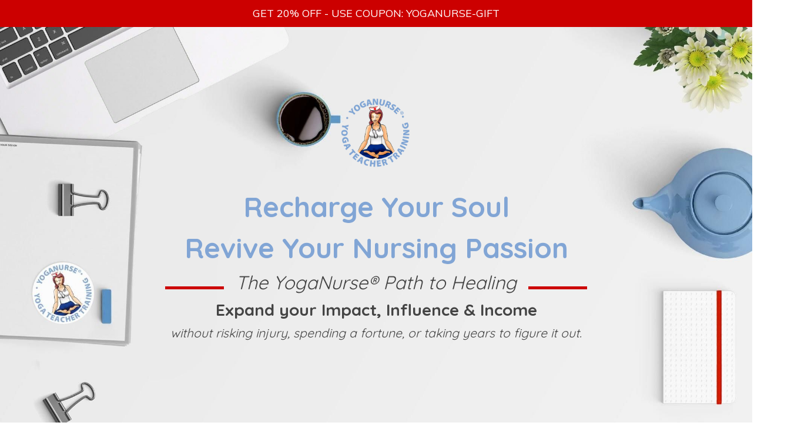

--- FILE ---
content_type: text/html; charset=utf-8
request_url: https://yoganurse.mykajabi.com/enroll
body_size: 49170
content:
<!doctype html>
<html lang="en">
  <head>
    
              <meta name="csrf-param" content="authenticity_token">
              <meta name="csrf-token" content="4hdb94kSatG1UgivcGQuHX1p7/DPCM2tRzy16NusF80qOUQpxIkj8r08A3Ae438n1vIfbHFdSPINm+je8/EI1g==">
            
    <title>
      
        Yoga Teacher Training for Holistic Nurses - Holistic Adjunct Therapy
      
    </title>
    <meta charset="utf-8" />
    <meta http-equiv="x-ua-compatible" content="ie=edge, chrome=1">
    <meta name="viewport" content="width=device-width, initial-scale=1, shrink-to-fit=no">
    
    <meta property="og:type" content="website">
<meta property="og:url" content="https://yoganurse.mykajabi.com/enroll">
<meta name="twitter:card" content="summary_large_image">

<meta property="og:title" content="Yoga Teacher Training for Holistic Nurses - Holistic Adjunct Therapy">
<meta name="twitter:title" content="Yoga Teacher Training for Holistic Nurses - Holistic Adjunct Therapy">



<meta property="og:image" content="https://kajabi-storefronts-production.kajabi-cdn.com/kajabi-storefronts-production/file-uploads/sites/69232/images/2c0037b-5505-874b-502-22870a0616_H9Rp9KWxTlqcLf2xhTLO_page_image.jpeg">
<meta name="twitter:image" content="https://kajabi-storefronts-production.kajabi-cdn.com/kajabi-storefronts-production/file-uploads/sites/69232/images/2c0037b-5505-874b-502-22870a0616_H9Rp9KWxTlqcLf2xhTLO_page_image.jpeg">


    
      <link href="https://kajabi-storefronts-production.kajabi-cdn.com/kajabi-storefronts-production/file-uploads/themes/2161817230/settings_images/1e28e-2201-8f0b-3d21-2f12a552bcc2_d65032e8-b958-4029-b70c-52392e752b5f.webp?v=2" rel="shortcut icon" />
    
    <link rel="canonical" href="https://yoganurse.mykajabi.com/enroll" />

    <!-- Google Fonts ====================================================== -->
    <link rel="preconnect" href="https://fonts.gstatic.com" crossorigin>
    <link rel="stylesheet" media="print" onload="this.onload=null;this.removeAttribute(&#39;media&#39;);" type="text/css" href="//fonts.googleapis.com/css?family=Muli:400,700,400italic,700italic|Quicksand:400,700,400italic,700italic&amp;display=swap" />

    <!-- Kajabi CSS ======================================================== -->
    <link rel="stylesheet" media="print" onload="this.onload=null;this.removeAttribute(&#39;media&#39;);" type="text/css" href="https://kajabi-app-assets.kajabi-cdn.com/assets/core-0d125629e028a5a14579c81397830a1acd5cf5a9f3ec2d0de19efb9b0795fb03.css" />

    

    <!-- Font Awesome Icons -->
    <link rel="stylesheet" media="print" onload="this.onload=null;this.removeAttribute(&#39;media&#39;);" type="text/css" crossorigin="anonymous" href="https://use.fontawesome.com/releases/v5.15.2/css/all.css" />

    <link rel="stylesheet" media="screen" href="https://kajabi-storefronts-production.kajabi-cdn.com/kajabi-storefronts-production/themes/2161817230/assets/styles.css?1766835648926344" />

    <!-- Customer CSS ====================================================== -->
    <!-- If you're using custom css that affects the first render of the page, replace async_style_link below with styesheet_tag -->
    <link rel="stylesheet" media="print" onload="this.onload=null;this.removeAttribute(&#39;media&#39;);" type="text/css" href="https://kajabi-storefronts-production.kajabi-cdn.com/kajabi-storefronts-production/themes/2161817230/assets/overrides.css?1766835648926344" />
    <style>
  /* Custom CSS Added Via Theme Settings */
  /* CSS Overrides go here */
@import url('https://fonts.googleapis.com/css2?family=Allison&family=Comforter&family=Licorice&display=swap');

 h3 .redline:before {
    content: "";
    border-top: 5px solid #cc0000;
    display: inline-block;
    width: 100px;
    margin-right: 20px;
}
 h3 .redline:after {
    content: "";
    border-top: 5px solid #cc0000;
    display: inline-block;
    width: 100px;
    margin-left: 20px;
}

h6 {
font-family: 'Licorice', cursive;}


/* MAKES HEADER FULL WIDTH */
.header__container {
max-width: 100%;
}

/* STYLING FOR UNDERLINE DIVIDER UNDER HEADINGS */
.divider-line {
    width: 129px;
    height: 5px;
    background: #6DBEC3;
    margin: 1.5em auto 0;
}

/* CHANGES STYLING FOR POP UP CHECKOUT */
@media screen and (min-width: 545px) {
.price-display__description {
    flex-flow: column !important;
}
.price-display__image {
    width: 100% !important;
}
}

.t-sage-body-semi {
    font-weight: 400 !important;
}

.t-sage--truncate {
    overflow: visible;
    white-space: pre-wrap !important;
}

.sage-modal__header {
    background-color: #E2F2F3 !important;
}

/* ALIGNS THE BUTTONS IN THE PRICING BLOCKS */
.pricing {
display:flex;height:100%;flex-direction: column;
}
.pricing__info {
display:block;
}
.pricing__content {margin-bottom:auto;}

</style>


    <!-- Kajabi Editor Only CSS ============================================ -->
    

    <!-- Header hook ======================================================= -->
    <script type="text/javascript">
  var Kajabi = Kajabi || {};
</script>
<script type="text/javascript">
  Kajabi.currentSiteUser = {
    "id" : "-1",
    "type" : "Guest",
    "contactId" : "",
  };
</script>
<script type="text/javascript">
  Kajabi.theme = {
    activeThemeName: "aimee-blue-sp-2​.8​.0",
    previewThemeId: null,
    editor: false
  };
</script>
<meta name="turbo-prefetch" content="false">
<meta name="facebook-domain-verification" content="hs8f6pv5q0hzon1s90t69e8848eo1r" /><script async src="https://www.googletagmanager.com/gtag/js?id=G-L2Q75DZPZJ"></script>
<script>
  window.dataLayer = window.dataLayer || [];
  function gtag(){dataLayer.push(arguments);}
  gtag('js', new Date());
  gtag('config', 'G-L2Q75DZPZJ');
</script>
<style type="text/css">
  #editor-overlay {
    display: none;
    border-color: #2E91FC;
    position: absolute;
    background-color: rgba(46,145,252,0.05);
    border-style: dashed;
    border-width: 3px;
    border-radius: 3px;
    pointer-events: none;
    cursor: pointer;
    z-index: 10000000000;
  }
  .editor-overlay-button {
    color: white;
    background: #2E91FC;
    border-radius: 2px;
    font-size: 13px;
    margin-inline-start: -24px;
    margin-block-start: -12px;
    padding-block: 3px;
    padding-inline: 10px;
    text-transform:uppercase;
    font-weight:bold;
    letter-spacing:1.5px;

    left: 50%;
    top: 50%;
    position: absolute;
  }
</style>
<script src="https://kajabi-app-assets.kajabi-cdn.com/vite/assets/track_analytics-999259ad.js" crossorigin="anonymous" type="module"></script><link rel="modulepreload" href="https://kajabi-app-assets.kajabi-cdn.com/vite/assets/stimulus-576c66eb.js" as="script" crossorigin="anonymous">
<link rel="modulepreload" href="https://kajabi-app-assets.kajabi-cdn.com/vite/assets/track_product_analytics-9c66ca0a.js" as="script" crossorigin="anonymous">
<link rel="modulepreload" href="https://kajabi-app-assets.kajabi-cdn.com/vite/assets/stimulus-e54d982b.js" as="script" crossorigin="anonymous">
<link rel="modulepreload" href="https://kajabi-app-assets.kajabi-cdn.com/vite/assets/trackProductAnalytics-3d5f89d8.js" as="script" crossorigin="anonymous">      <script type="text/javascript">
        if (typeof (window.rudderanalytics) === "undefined") {
          !function(){"use strict";window.RudderSnippetVersion="3.0.3";var sdkBaseUrl="https://cdn.rudderlabs.com/v3"
          ;var sdkName="rsa.min.js";var asyncScript=true;window.rudderAnalyticsBuildType="legacy",window.rudderanalytics=[]
          ;var e=["setDefaultInstanceKey","load","ready","page","track","identify","alias","group","reset","setAnonymousId","startSession","endSession","consent"]
          ;for(var n=0;n<e.length;n++){var t=e[n];window.rudderanalytics[t]=function(e){return function(){
          window.rudderanalytics.push([e].concat(Array.prototype.slice.call(arguments)))}}(t)}try{
          new Function('return import("")'),window.rudderAnalyticsBuildType="modern"}catch(a){}
          if(window.rudderAnalyticsMount=function(){
          "undefined"==typeof globalThis&&(Object.defineProperty(Object.prototype,"__globalThis_magic__",{get:function get(){
          return this},configurable:true}),__globalThis_magic__.globalThis=__globalThis_magic__,
          delete Object.prototype.__globalThis_magic__);var e=document.createElement("script")
          ;e.src="".concat(sdkBaseUrl,"/").concat(window.rudderAnalyticsBuildType,"/").concat(sdkName),e.async=asyncScript,
          document.head?document.head.appendChild(e):document.body.appendChild(e)
          },"undefined"==typeof Promise||"undefined"==typeof globalThis){var d=document.createElement("script")
          ;d.src="https://polyfill-fastly.io/v3/polyfill.min.js?version=3.111.0&features=Symbol%2CPromise&callback=rudderAnalyticsMount",
          d.async=asyncScript,document.head?document.head.appendChild(d):document.body.appendChild(d)}else{
          window.rudderAnalyticsMount()}window.rudderanalytics.load("2apYBMHHHWpiGqicceKmzPebApa","https://kajabiaarnyhwq.dataplane.rudderstack.com",{})}();
        }
      </script>
      <script type="text/javascript">
        if (typeof (window.rudderanalytics) !== "undefined") {
          rudderanalytics.page({"account_id":"69137","site_id":"69232"});
        }
      </script>
      <script type="text/javascript">
        if (typeof (window.rudderanalytics) !== "undefined") {
          (function () {
            function AnalyticsClickHandler (event) {
              const targetEl = event.target.closest('a') || event.target.closest('button');
              if (targetEl) {
                rudderanalytics.track('Site Link Clicked', Object.assign(
                  {"account_id":"69137","site_id":"69232"},
                  {
                    link_text: targetEl.textContent.trim(),
                    link_href: targetEl.href,
                    tag_name: targetEl.tagName,
                  }
                ));
              }
            };
            document.addEventListener('click', AnalyticsClickHandler);
          })();
        }
      </script>
<script>
!function(f,b,e,v,n,t,s){if(f.fbq)return;n=f.fbq=function(){n.callMethod?
n.callMethod.apply(n,arguments):n.queue.push(arguments)};if(!f._fbq)f._fbq=n;
n.push=n;n.loaded=!0;n.version='2.0';n.agent='plkajabi';n.queue=[];t=b.createElement(e);t.async=!0;
t.src=v;s=b.getElementsByTagName(e)[0];s.parentNode.insertBefore(t,s)}(window,
                                                                      document,'script','https://connect.facebook.net/en_US/fbevents.js');


fbq('init', '279324601331668', {"ct":"","country":null,"em":"","fn":"","ln":"","pn":"","zp":""});
fbq('track', "PageView");</script>
<noscript><img height="1" width="1" style="display:none"
src="https://www.facebook.com/tr?id=279324601331668&ev=PageView&noscript=1"
/></noscript>
<meta name='site_locale' content='en'><style type="text/css">
  /* Font Awesome 4 */
  .fa.fa-twitter{
    font-family:sans-serif;
  }
  .fa.fa-twitter::before{
    content:"𝕏";
    font-size:1.2em;
  }

  /* Font Awesome 5 */
  .fab.fa-twitter{
    font-family:sans-serif;
  }
  .fab.fa-twitter::before{
    content:"𝕏";
    font-size:1.2em;
  }
</style>
<link rel="stylesheet" href="https://cdn.jsdelivr.net/npm/@kajabi-ui/styles@1.0.4/dist/kajabi_products/kajabi_products.css" />
<script type="module" src="https://cdn.jsdelivr.net/npm/@pine-ds/core@3.15.0/dist/pine-core/pine-core.esm.js"></script>
<script nomodule src="https://cdn.jsdelivr.net/npm/@pine-ds/core@3.15.0/dist/pine-core/index.esm.js"></script>


  </head>

  <style>
  

  
    
      body {
        background-color: #ffffff;
      }
    
  
</style>

  <body id="encore-theme" class="background-light">
    


    <div id="section-header" data-section-id="header">

<style>
  /* Default Header Styles */
  .header {
    
      background-color: #ffffff;
    
    font-size: 18px;
  }
  .header a,
  .header a.link-list__link,
  .header a.link-list__link:hover,
  .header a.social-icons__icon,
  .header .user__login a,
  .header .dropdown__item a,
  .header .dropdown__trigger:hover {
    color: #3498db;
  }
  .header .dropdown__trigger {
    color: #3498db !important;
  }
  /* Mobile Header Styles */
  @media (max-width: 767px) {
    .header {
      
      font-size: 16px;
    }
    
    .header .hamburger__slices .hamburger__slice {
      
        background-color: #3498db;
      
    }
    
      .header a.link-list__link, .dropdown__item a, .header__content--mobile {
        text-align: left;
      }
    
    .header--overlay .header__content--mobile  {
      padding-bottom: 20px;
    }
  }
  /* Sticky Styles */
  
    .header.header--fixed {
      background-color: #ffffff;
      
        background-color: ;
      
      
        background-color: ;
      
    }
    
    
    .header.header--fixed .hamburger__slice {
      
        background-color: ;
      
    }
  
</style>

<div class="hidden">
  
    
      0
    
  
  
  
  
</div>

<header class="header header--static sticky hidden--mobile  background-light header--close-on-scroll" kjb-settings-id="sections_header_settings_background_color">
  <div class="hello-bars">
    
      
          <style>
@media (min-width: 768px) {
  #block-header_0 {
    text-align: ;
  }
} 
</style>

<div 
  id="block-header_0" 
  class="header__block header__block--hello-bar header__block--show " 
  kjb-settings-id="sections_header_blocks_header_0_settings_stretch"
  
>
  

<style>
  #block-header_0 .hello-bar {
    background-color: #cc0000;
  }
  #block-header_0 .hello-bar__text {
    color: #ffffff;
  }
</style>

<div class="block hello-bar background-dark text-center" kjb-settings-id="sections_header_blocks_header_0_settings_text">
  
    <a href="#section-1751413744088"  >
  
    <div class="container">
      <p 
        class="hello-bar__text" 
        kjb-settings-id="sections_header_blocks_header_0_settings_text_color" 
        
      >
        GET 20% OFF - USE COUPON: YOGANURSE-GIFT
      </p>
    </div>
  
    </a>
  
</div>

</div>

      
    
  </div>
  
</header>

</div>
    <main>
      <div data-content-for-index data-dynamic-sections="index"><div id="section-1751313427310" data-section-id="1751313427310"><style>
  
    #section-1751313427310 {
      background-image: url(https://kajabi-storefronts-production.kajabi-cdn.com/kajabi-storefronts-production/file-uploads/themes/2161817230/settings_images/370bb2a-5818-00c-daf2-e415f2f63f0a_ksf0mVlATL2mWg3ovEy6_bgkynytt.jpg);
      background-position: center;
    }
  
  #section-1751313427310 .section__overlay {
    position: absolute;
    width: 100%;
    height: 100%;
    left: 0;
    top: 0;
    background-color: rgba(22, 30, 42, 0);
  }
  #section-1751313427310 .sizer {
    padding-top: 40px;
    padding-bottom: 40px;
  }
  #section-1751313427310 .container {
    max-width: calc(1260px + 10px + 10px);
    padding-right: 10px;
    padding-left: 10px;
    
  }
  #section-1751313427310 .row {
    
  }
  #section-1751313427310 .container--full {
    width: 100%;
    max-width: calc(100% + 10px + 10px);
  }
  @media (min-width: 768px) {
    
      #section-1751313427310 {
        
      }
    
    #section-1751313427310 .sizer {
      padding-top: 100px;
      padding-bottom: 100px;
    }
    #section-1751313427310 .container {
      max-width: calc(1260px + 40px + 40px);
      padding-right: 40px;
      padding-left: 40px;
    }
    #section-1751313427310 .container--full {
      max-width: calc(100% + 40px + 40px);
    }
  }
  
  
</style>


<section kjb-settings-id="sections_1751313427310_settings_background_color"
  class="section
  
  
   background-dark "
  data-reveal-event=""
  data-reveal-offset=""
  data-reveal-units="seconds">
  <div class="sizer ">
    
    <div class="section__overlay"></div>
    <div class="container ">
      <div class="row align-items-center justify-content-center">
        
          




<style>
  /* flush setting */
  
  
  /* margin settings */
  #block-1751313560905, [data-slick-id="1751313560905"] {
    margin-top: 0px;
    margin-right: 0px;
    margin-bottom: 0px;
    margin-left: 0px;
  }
  #block-1751313560905 .block, [data-slick-id="1751313560905"] .block {
    /* border settings */
    border: 4px  black;
    border-radius: 0px;
    

    /* background color */
    
    /* default padding for mobile */
    
    
      padding: 20px;
    
    
      
    
    /* mobile padding overrides */
    
      padding: 0;
    
    
      padding-top: 0px;
    
    
      padding-right: 0px;
    
    
      padding-bottom: 0px;
    
    
      padding-left: 0px;
    
  }

  @media (min-width: 768px) {
    /* desktop margin settings */
    #block-1751313560905, [data-slick-id="1751313560905"] {
      margin-top: 0px;
      margin-right: 0px;
      margin-bottom: 0px;
      margin-left: 0px;
    }
    #block-1751313560905 .block, [data-slick-id="1751313560905"] .block {
      /* default padding for desktop  */
      
      
        
      
      /* desktop padding overrides */
      
        padding: 0;
      
      
        padding-top: 0px;
      
      
        padding-right: 0px;
      
      
        padding-bottom: 0px;
      
      
        padding-left: 0px;
      
    }
  }
  /* mobile text align */
  @media (max-width: 767px) {
    #block-1751313560905, [data-slick-id="1751313560905"] {
      text-align: ;
    }
  }
</style>



  <div class="block-break"></div>

<div
  id="block-1751313560905"
  class="
  block-type--image
  text-
  col-4
  
  
  
    
  
  
  "
  
  data-reveal-event=""
  data-reveal-offset=""
  data-reveal-units="seconds"
  
    kjb-settings-id="sections_1751313427310_blocks_1751313560905_settings_width"
  
  
>
  <div class="block
    box-shadow-
    "
    
      data-aos="none"
      data-aos-delay="0"
      data-aos-duration="0"
    
    
  >
    
    

<style>
  #block-1751313560905 .block,
  [data-slick-id="1751313560905"] .block {
    display: flex;
    justify-content: flex-start;
  }
  #block-1751313560905 .image,
  [data-slick-id="1751313560905"] .image {
    width: 100%;
    overflow: hidden;
    
      width: 130px;
    
    border-radius: 4px;
    
  }
  #block-1751313560905 .image__image,
  [data-slick-id="1751313560905"] .image__image {
    width: 100%;
    
      width: 130px;
    
  }
  #block-1751313560905 .image__overlay,
  [data-slick-id="1751313560905"] .image__overlay {
    
      opacity: 0;
    
    background-color: #fff;
    border-radius: 4px;
    
  }
  
  #block-1751313560905 .image__overlay-text,
  [data-slick-id="1751313560905"] .image__overlay-text {
    color:  !important;
  }
  @media (min-width: 768px) {
    #block-1751313560905 .block,
    [data-slick-id="1751313560905"] .block {
        display: flex;
        justify-content: center;
    }
    #block-1751313560905 .image__overlay,
    [data-slick-id="1751313560905"] .image__overlay {
      
        opacity: 0;
      
    }
    #block-1751313560905 .image__overlay:hover {
      opacity: 1;
    }
  }
  
</style>

<div class="image">
  
    
        <img loading="auto" class="image__image" alt="" kjb-settings-id="sections_1751313427310_blocks_1751313560905_settings_image" src="https://kajabi-storefronts-production.kajabi-cdn.com/kajabi-storefronts-production/file-uploads/themes/2161817230/settings_images/f72db48-d2f8-dbe0-56c-823e5fd763f0_logo.webp" />
    
    
  
</div>

  </div>
</div>

  <div class="block-break"></div>


        
          




<style>
  /* flush setting */
  
  
  /* margin settings */
  #block-1751313427310_0, [data-slick-id="1751313427310_0"] {
    margin-top: 0px;
    margin-right: 0px;
    margin-bottom: 0px;
    margin-left: 0px;
  }
  #block-1751313427310_0 .block, [data-slick-id="1751313427310_0"] .block {
    /* border settings */
    border: 4px  black;
    border-radius: 4px;
    

    /* background color */
    
      background-color: ;
    
    /* default padding for mobile */
    
      padding: 20px;
    
    
      padding: 20px;
    
    
      
        padding: 20px;
      
    
    /* mobile padding overrides */
    
    
      padding-top: 0px;
    
    
      padding-right: 0px;
    
    
      padding-bottom: 0px;
    
    
      padding-left: 0px;
    
  }

  @media (min-width: 768px) {
    /* desktop margin settings */
    #block-1751313427310_0, [data-slick-id="1751313427310_0"] {
      margin-top: 0px;
      margin-right: 0px;
      margin-bottom: 0px;
      margin-left: 0px;
    }
    #block-1751313427310_0 .block, [data-slick-id="1751313427310_0"] .block {
      /* default padding for desktop  */
      
        padding: 30px;
      
      
        
          padding: 30px;
        
      
      /* desktop padding overrides */
      
      
        padding-top: 0px;
      
      
        padding-right: 0px;
      
      
        padding-bottom: 0px;
      
      
        padding-left: 0px;
      
    }
  }
  /* mobile text align */
  @media (max-width: 767px) {
    #block-1751313427310_0, [data-slick-id="1751313427310_0"] {
      text-align: left;
    }
  }
</style>



<div
  id="block-1751313427310_0"
  class="
  block-type--text
  text-center
  col-8
  
  
  
    
  
  
  "
  
  data-reveal-event=""
  data-reveal-offset=""
  data-reveal-units="seconds"
  
    kjb-settings-id="sections_1751313427310_blocks_1751313427310_0_settings_width"
  
  
>
  <div class="block
    box-shadow-
    "
    
      data-aos="none"
      data-aos-delay="0"
      data-aos-duration="0"
    
    
  >
    
    <style>
  
  #block-1577982541036_0 .btn {
    margin-top: 1rem;
  }
</style>


  <h1><strong><span><span style="color: #81a5d5;" color="#81a5d5">Recharge <span style="caret-color: #81a5d5;">Your</span> Soul </span></span></strong></h1>
<h1><strong><span><span style="color: #81a5d5;" color="#81a5d5">Revive Your Nursing Passion</span></span></strong></h1>
<h3><span style="color: #444444;" color="#444444" class="redline"><i>The YogaNurse® Path to Healing</i></span></h3>
<h4><span style="color: #444444;"><strong>Expand your Impact, Influence &amp; Income</strong></span></h4>
<h5><span style="color: #444444;"><em>without risking injury, spending a fortune, or taking years to figure it out.</em></span></h5>




  </div>
</div>


        
          




<style>
  /* flush setting */
  
  
  /* margin settings */
  #block-1751313822293, [data-slick-id="1751313822293"] {
    margin-top: 0px;
    margin-right: 0px;
    margin-bottom: 0px;
    margin-left: 0px;
  }
  #block-1751313822293 .block, [data-slick-id="1751313822293"] .block {
    /* border settings */
    border: 4px  black;
    border-radius: 4px;
    

    /* background color */
    
    /* default padding for mobile */
    
    
      padding: 20px;
    
    
      
        padding: 20px;
      
    
    /* mobile padding overrides */
    
    
      padding-top: 0px;
    
    
      padding-right: 0px;
    
    
      padding-bottom: 0px;
    
    
      padding-left: 0px;
    
  }

  @media (min-width: 768px) {
    /* desktop margin settings */
    #block-1751313822293, [data-slick-id="1751313822293"] {
      margin-top: 0px;
      margin-right: 0px;
      margin-bottom: 0px;
      margin-left: 0px;
    }
    #block-1751313822293 .block, [data-slick-id="1751313822293"] .block {
      /* default padding for desktop  */
      
      
        
          padding: 30px;
        
      
      /* desktop padding overrides */
      
      
        padding-top: 0px;
      
      
        padding-right: 0px;
      
      
        padding-bottom: 0px;
      
      
        padding-left: 0px;
      
    }
  }
  /* mobile text align */
  @media (max-width: 767px) {
    #block-1751313822293, [data-slick-id="1751313822293"] {
      text-align: left;
    }
  }
</style>



<div
  id="block-1751313822293"
  class="
  block-type--code
  text-left
  col-6
  
  
  
    
  
  
  "
  
  data-reveal-event=""
  data-reveal-offset=""
  data-reveal-units="seconds"
  
    kjb-settings-id="sections_1751313427310_blocks_1751313822293_settings_width"
  
  
>
  <div class="block
    box-shadow-
    "
    
      data-aos="none"
      data-aos-delay="0"
      data-aos-duration="0"
    
    
  >
    
    <div class="bottom-1"></div>
<div class="bottom-2"></div>

  </div>
</div>


        
      </div>
    </div>
  </div>
</section>
</div><div id="section-1751622515920" data-section-id="1751622515920"><style>
  
  #section-1751622515920 .section__overlay {
    position: absolute;
    width: 100%;
    height: 100%;
    left: 0;
    top: 0;
    background-color: ;
  }
  #section-1751622515920 .sizer {
    padding-top: 40px;
    padding-bottom: 40px;
  }
  #section-1751622515920 .container {
    max-width: calc(1260px + 10px + 10px);
    padding-right: 10px;
    padding-left: 10px;
    
  }
  #section-1751622515920 .row {
    
  }
  #section-1751622515920 .container--full {
    width: 100%;
    max-width: calc(100% + 10px + 10px);
  }
  @media (min-width: 768px) {
    
    #section-1751622515920 .sizer {
      padding-top: 20px;
      padding-bottom: 20px;
    }
    #section-1751622515920 .container {
      max-width: calc(1260px + 40px + 40px);
      padding-right: 40px;
      padding-left: 40px;
    }
    #section-1751622515920 .container--full {
      max-width: calc(100% + 40px + 40px);
    }
  }
  
  
</style>


<section kjb-settings-id="sections_1751622515920_settings_background_color"
  class="section
  
  
   "
  data-reveal-event=""
  data-reveal-offset=""
  data-reveal-units="seconds">
  <div class="sizer ">
    
    <div class="section__overlay"></div>
    <div class="container ">
      <div class="row align-items-center justify-content-center">
        
          




<style>
  /* flush setting */
  
  
  /* margin settings */
  #block-1751622515920_0, [data-slick-id="1751622515920_0"] {
    margin-top: 0px;
    margin-right: 0px;
    margin-bottom: 0px;
    margin-left: 0px;
  }
  #block-1751622515920_0 .block, [data-slick-id="1751622515920_0"] .block {
    /* border settings */
    border: 4px  black;
    border-radius: 0px;
    

    /* background color */
    
      background-color: ;
    
    /* default padding for mobile */
    
      padding: 20px;
    
    
      padding: 20px;
    
    
      
    
    /* mobile padding overrides */
    
      padding: 0;
    
    
      padding-top: 0px;
    
    
      padding-right: 0px;
    
    
      padding-bottom: 0px;
    
    
      padding-left: 0px;
    
  }

  @media (min-width: 768px) {
    /* desktop margin settings */
    #block-1751622515920_0, [data-slick-id="1751622515920_0"] {
      margin-top: 0px;
      margin-right: 20px;
      margin-bottom: 0px;
      margin-left: 0px;
    }
    #block-1751622515920_0 .block, [data-slick-id="1751622515920_0"] .block {
      /* default padding for desktop  */
      
        padding: 30px;
      
      
        
      
      /* desktop padding overrides */
      
        padding: 0;
      
      
        padding-top: 0px;
      
      
        padding-right: 0px;
      
      
        padding-bottom: 0px;
      
      
        padding-left: 0px;
      
    }
  }
  /* mobile text align */
  @media (max-width: 767px) {
    #block-1751622515920_0, [data-slick-id="1751622515920_0"] {
      text-align: ;
    }
  }
</style>



<div
  id="block-1751622515920_0"
  class="
  block-type--image
  text-
  col-1
  
  
  
    
  
  
  "
  
  data-reveal-event=""
  data-reveal-offset=""
  data-reveal-units="seconds"
  
    kjb-settings-id="sections_1751622515920_blocks_1751622515920_0_settings_width"
  
  
>
  <div class="block
    box-shadow-
    "
    
      data-aos="none"
      data-aos-delay="0"
      data-aos-duration="0"
    
    
  >
    
    

<style>
  #block-1751622515920_0 .block,
  [data-slick-id="1751622515920_0"] .block {
    display: flex;
    justify-content: flex-start;
  }
  #block-1751622515920_0 .image,
  [data-slick-id="1751622515920_0"] .image {
    width: 100%;
    overflow: hidden;
    
    border-radius: 4px;
    
  }
  #block-1751622515920_0 .image__image,
  [data-slick-id="1751622515920_0"] .image__image {
    width: 100%;
    
  }
  #block-1751622515920_0 .image__overlay,
  [data-slick-id="1751622515920_0"] .image__overlay {
    
      opacity: 0;
    
    background-color: #fff;
    border-radius: 4px;
    
  }
  
  #block-1751622515920_0 .image__overlay-text,
  [data-slick-id="1751622515920_0"] .image__overlay-text {
    color:  !important;
  }
  @media (min-width: 768px) {
    #block-1751622515920_0 .block,
    [data-slick-id="1751622515920_0"] .block {
        display: flex;
        justify-content: flex-start;
    }
    #block-1751622515920_0 .image__overlay,
    [data-slick-id="1751622515920_0"] .image__overlay {
      
        opacity: 0;
      
    }
    #block-1751622515920_0 .image__overlay:hover {
      opacity: 1;
    }
  }
  
</style>

<div class="image">
  
    
        <img loading="auto" class="image__image" kjb-settings-id="sections_1751622515920_blocks_1751622515920_0_settings_image" src="https://kajabi-storefronts-production.kajabi-cdn.com/kajabi-storefronts-production/file-uploads/themes/2161817230/settings_images/41cc6ff-e3aa-34a5-3385-10a4a04fec2a_abc.png" />
    
    
  
</div>

  </div>
</div>


        
          




<style>
  /* flush setting */
  
  
  /* margin settings */
  #block-1751622515920_1, [data-slick-id="1751622515920_1"] {
    margin-top: 0px;
    margin-right: 0px;
    margin-bottom: 0px;
    margin-left: 0px;
  }
  #block-1751622515920_1 .block, [data-slick-id="1751622515920_1"] .block {
    /* border settings */
    border: 4px  black;
    border-radius: 0px;
    

    /* background color */
    
      background-color: ;
    
    /* default padding for mobile */
    
      padding: 20px;
    
    
      padding: 20px;
    
    
      
    
    /* mobile padding overrides */
    
      padding: 0;
    
    
      padding-top: 0px;
    
    
      padding-right: 0px;
    
    
      padding-bottom: 0px;
    
    
      padding-left: 0px;
    
  }

  @media (min-width: 768px) {
    /* desktop margin settings */
    #block-1751622515920_1, [data-slick-id="1751622515920_1"] {
      margin-top: 0px;
      margin-right: 20px;
      margin-bottom: 0px;
      margin-left: 20px;
    }
    #block-1751622515920_1 .block, [data-slick-id="1751622515920_1"] .block {
      /* default padding for desktop  */
      
        padding: 30px;
      
      
        
      
      /* desktop padding overrides */
      
        padding: 0;
      
      
        padding-top: 0px;
      
      
        padding-right: 0px;
      
      
        padding-bottom: 0px;
      
      
        padding-left: 0px;
      
    }
  }
  /* mobile text align */
  @media (max-width: 767px) {
    #block-1751622515920_1, [data-slick-id="1751622515920_1"] {
      text-align: ;
    }
  }
</style>



<div
  id="block-1751622515920_1"
  class="
  block-type--image
  text-
  col-1
  
  
  
    
  
  
  "
  
  data-reveal-event=""
  data-reveal-offset=""
  data-reveal-units="seconds"
  
    kjb-settings-id="sections_1751622515920_blocks_1751622515920_1_settings_width"
  
  
>
  <div class="block
    box-shadow-
    "
    
      data-aos="none"
      data-aos-delay="0"
      data-aos-duration="0"
    
    
  >
    
    

<style>
  #block-1751622515920_1 .block,
  [data-slick-id="1751622515920_1"] .block {
    display: flex;
    justify-content: flex-start;
  }
  #block-1751622515920_1 .image,
  [data-slick-id="1751622515920_1"] .image {
    width: 100%;
    overflow: hidden;
    
      width: px;
    
    border-radius: 4px;
    
  }
  #block-1751622515920_1 .image__image,
  [data-slick-id="1751622515920_1"] .image__image {
    width: 100%;
    
      width: px;
    
  }
  #block-1751622515920_1 .image__overlay,
  [data-slick-id="1751622515920_1"] .image__overlay {
    
      opacity: 0;
    
    background-color: #fff;
    border-radius: 4px;
    
  }
  
  #block-1751622515920_1 .image__overlay-text,
  [data-slick-id="1751622515920_1"] .image__overlay-text {
    color:  !important;
  }
  @media (min-width: 768px) {
    #block-1751622515920_1 .block,
    [data-slick-id="1751622515920_1"] .block {
        display: flex;
        justify-content: flex-start;
    }
    #block-1751622515920_1 .image__overlay,
    [data-slick-id="1751622515920_1"] .image__overlay {
      
        opacity: 0;
      
    }
    #block-1751622515920_1 .image__overlay:hover {
      opacity: 1;
    }
  }
  
</style>

<div class="image">
  
    
        <img loading="auto" class="image__image" kjb-settings-id="sections_1751622515920_blocks_1751622515920_1_settings_image" src="https://kajabi-storefronts-production.kajabi-cdn.com/kajabi-storefronts-production/file-uploads/themes/2161817230/settings_images/a3ece0d-b168-6c6-64d3-a13737aa5fa2_cbs.png" />
    
    
  
</div>

  </div>
</div>


        
          




<style>
  /* flush setting */
  
  
  /* margin settings */
  #block-1751622515920_2, [data-slick-id="1751622515920_2"] {
    margin-top: 0px;
    margin-right: 0px;
    margin-bottom: 0px;
    margin-left: 0px;
  }
  #block-1751622515920_2 .block, [data-slick-id="1751622515920_2"] .block {
    /* border settings */
    border: 4px  black;
    border-radius: 0px;
    

    /* background color */
    
      background-color: ;
    
    /* default padding for mobile */
    
      padding: 20px;
    
    
      padding: 20px;
    
    
      
    
    /* mobile padding overrides */
    
      padding: 0;
    
    
      padding-top: 0px;
    
    
      padding-right: 0px;
    
    
      padding-bottom: 0px;
    
    
      padding-left: 0px;
    
  }

  @media (min-width: 768px) {
    /* desktop margin settings */
    #block-1751622515920_2, [data-slick-id="1751622515920_2"] {
      margin-top: 0px;
      margin-right: 20px;
      margin-bottom: 0px;
      margin-left: 20px;
    }
    #block-1751622515920_2 .block, [data-slick-id="1751622515920_2"] .block {
      /* default padding for desktop  */
      
        padding: 30px;
      
      
        
      
      /* desktop padding overrides */
      
        padding: 0;
      
      
        padding-top: 0px;
      
      
        padding-right: 0px;
      
      
        padding-bottom: 0px;
      
      
        padding-left: 0px;
      
    }
  }
  /* mobile text align */
  @media (max-width: 767px) {
    #block-1751622515920_2, [data-slick-id="1751622515920_2"] {
      text-align: ;
    }
  }
</style>



<div
  id="block-1751622515920_2"
  class="
  block-type--image
  text-
  col-1
  
  
  
    
  
  
  "
  
  data-reveal-event=""
  data-reveal-offset=""
  data-reveal-units="seconds"
  
    kjb-settings-id="sections_1751622515920_blocks_1751622515920_2_settings_width"
  
  
>
  <div class="block
    box-shadow-
    "
    
      data-aos="none"
      data-aos-delay="0"
      data-aos-duration="0"
    
    
  >
    
    

<style>
  #block-1751622515920_2 .block,
  [data-slick-id="1751622515920_2"] .block {
    display: flex;
    justify-content: flex-start;
  }
  #block-1751622515920_2 .image,
  [data-slick-id="1751622515920_2"] .image {
    width: 100%;
    overflow: hidden;
    
      width: px;
    
    border-radius: 4px;
    
  }
  #block-1751622515920_2 .image__image,
  [data-slick-id="1751622515920_2"] .image__image {
    width: 100%;
    
      width: px;
    
  }
  #block-1751622515920_2 .image__overlay,
  [data-slick-id="1751622515920_2"] .image__overlay {
    
      opacity: 0;
    
    background-color: #fff;
    border-radius: 4px;
    
  }
  
  #block-1751622515920_2 .image__overlay-text,
  [data-slick-id="1751622515920_2"] .image__overlay-text {
    color:  !important;
  }
  @media (min-width: 768px) {
    #block-1751622515920_2 .block,
    [data-slick-id="1751622515920_2"] .block {
        display: flex;
        justify-content: flex-start;
    }
    #block-1751622515920_2 .image__overlay,
    [data-slick-id="1751622515920_2"] .image__overlay {
      
        opacity: 0;
      
    }
    #block-1751622515920_2 .image__overlay:hover {
      opacity: 1;
    }
  }
  
</style>

<div class="image">
  
    
        <img loading="auto" class="image__image" kjb-settings-id="sections_1751622515920_blocks_1751622515920_2_settings_image" src="https://kajabi-storefronts-production.kajabi-cdn.com/kajabi-storefronts-production/file-uploads/themes/2161817230/settings_images/c0277fe-50a1-6546-c72f-01820efe000_fox-network.png" />
    
    
  
</div>

  </div>
</div>


        
          




<style>
  /* flush setting */
  
  
  /* margin settings */
  #block-1751622515920_3, [data-slick-id="1751622515920_3"] {
    margin-top: 0px;
    margin-right: 0px;
    margin-bottom: 0px;
    margin-left: 0px;
  }
  #block-1751622515920_3 .block, [data-slick-id="1751622515920_3"] .block {
    /* border settings */
    border: 4px  black;
    border-radius: 0px;
    

    /* background color */
    
      background-color: ;
    
    /* default padding for mobile */
    
      padding: 20px;
    
    
      padding: 20px;
    
    
      
    
    /* mobile padding overrides */
    
      padding: 0;
    
    
      padding-top: 0px;
    
    
      padding-right: 0px;
    
    
      padding-bottom: 0px;
    
    
      padding-left: 0px;
    
  }

  @media (min-width: 768px) {
    /* desktop margin settings */
    #block-1751622515920_3, [data-slick-id="1751622515920_3"] {
      margin-top: 0px;
      margin-right: 20px;
      margin-bottom: 0px;
      margin-left: 20px;
    }
    #block-1751622515920_3 .block, [data-slick-id="1751622515920_3"] .block {
      /* default padding for desktop  */
      
        padding: 30px;
      
      
        
      
      /* desktop padding overrides */
      
        padding: 0;
      
      
        padding-top: 0px;
      
      
        padding-right: 0px;
      
      
        padding-bottom: 0px;
      
      
        padding-left: 0px;
      
    }
  }
  /* mobile text align */
  @media (max-width: 767px) {
    #block-1751622515920_3, [data-slick-id="1751622515920_3"] {
      text-align: ;
    }
  }
</style>



<div
  id="block-1751622515920_3"
  class="
  block-type--image
  text-
  col-1
  
  
  
    
  
  
  "
  
  data-reveal-event=""
  data-reveal-offset=""
  data-reveal-units="seconds"
  
    kjb-settings-id="sections_1751622515920_blocks_1751622515920_3_settings_width"
  
  
>
  <div class="block
    box-shadow-
    "
    
      data-aos="none"
      data-aos-delay="0"
      data-aos-duration="0"
    
    
  >
    
    

<style>
  #block-1751622515920_3 .block,
  [data-slick-id="1751622515920_3"] .block {
    display: flex;
    justify-content: flex-start;
  }
  #block-1751622515920_3 .image,
  [data-slick-id="1751622515920_3"] .image {
    width: 100%;
    overflow: hidden;
    
      width: px;
    
    border-radius: 4px;
    
  }
  #block-1751622515920_3 .image__image,
  [data-slick-id="1751622515920_3"] .image__image {
    width: 100%;
    
      width: px;
    
  }
  #block-1751622515920_3 .image__overlay,
  [data-slick-id="1751622515920_3"] .image__overlay {
    
      opacity: 0;
    
    background-color: #fff;
    border-radius: 4px;
    
  }
  
  #block-1751622515920_3 .image__overlay-text,
  [data-slick-id="1751622515920_3"] .image__overlay-text {
    color:  !important;
  }
  @media (min-width: 768px) {
    #block-1751622515920_3 .block,
    [data-slick-id="1751622515920_3"] .block {
        display: flex;
        justify-content: flex-start;
    }
    #block-1751622515920_3 .image__overlay,
    [data-slick-id="1751622515920_3"] .image__overlay {
      
        opacity: 0;
      
    }
    #block-1751622515920_3 .image__overlay:hover {
      opacity: 1;
    }
  }
  
</style>

<div class="image">
  
    
        <img loading="auto" class="image__image" kjb-settings-id="sections_1751622515920_blocks_1751622515920_3_settings_image" src="https://kajabi-storefronts-production.kajabi-cdn.com/kajabi-storefronts-production/file-uploads/themes/2161817230/settings_images/5746a5-c50e-ae-f26f-e37aaa57d74a_nbc.png" />
    
    
  
</div>

  </div>
</div>


        
          




<style>
  /* flush setting */
  
  
  /* margin settings */
  #block-1751622515920_4, [data-slick-id="1751622515920_4"] {
    margin-top: 0px;
    margin-right: 0px;
    margin-bottom: 0px;
    margin-left: 0px;
  }
  #block-1751622515920_4 .block, [data-slick-id="1751622515920_4"] .block {
    /* border settings */
    border: 4px  black;
    border-radius: 0px;
    

    /* background color */
    
      background-color: ;
    
    /* default padding for mobile */
    
      padding: 20px;
    
    
      padding: 20px;
    
    
      
    
    /* mobile padding overrides */
    
      padding: 0;
    
    
      padding-top: 0px;
    
    
      padding-right: 0px;
    
    
      padding-bottom: 0px;
    
    
      padding-left: 0px;
    
  }

  @media (min-width: 768px) {
    /* desktop margin settings */
    #block-1751622515920_4, [data-slick-id="1751622515920_4"] {
      margin-top: 0px;
      margin-right: 20px;
      margin-bottom: 0px;
      margin-left: 20px;
    }
    #block-1751622515920_4 .block, [data-slick-id="1751622515920_4"] .block {
      /* default padding for desktop  */
      
        padding: 30px;
      
      
        
      
      /* desktop padding overrides */
      
        padding: 0;
      
      
        padding-top: 0px;
      
      
        padding-right: 0px;
      
      
        padding-bottom: 0px;
      
      
        padding-left: 0px;
      
    }
  }
  /* mobile text align */
  @media (max-width: 767px) {
    #block-1751622515920_4, [data-slick-id="1751622515920_4"] {
      text-align: ;
    }
  }
</style>



<div
  id="block-1751622515920_4"
  class="
  block-type--image
  text-
  col-2
  
  
  
    
  
  
  "
  
  data-reveal-event=""
  data-reveal-offset=""
  data-reveal-units="seconds"
  
    kjb-settings-id="sections_1751622515920_blocks_1751622515920_4_settings_width"
  
  
>
  <div class="block
    box-shadow-
    "
    
      data-aos="none"
      data-aos-delay="0"
      data-aos-duration="0"
    
    
  >
    
    

<style>
  #block-1751622515920_4 .block,
  [data-slick-id="1751622515920_4"] .block {
    display: flex;
    justify-content: flex-start;
  }
  #block-1751622515920_4 .image,
  [data-slick-id="1751622515920_4"] .image {
    width: 100%;
    overflow: hidden;
    
      width: px;
    
    border-radius: 4px;
    
  }
  #block-1751622515920_4 .image__image,
  [data-slick-id="1751622515920_4"] .image__image {
    width: 100%;
    
      width: px;
    
  }
  #block-1751622515920_4 .image__overlay,
  [data-slick-id="1751622515920_4"] .image__overlay {
    
      opacity: 0;
    
    background-color: #fff;
    border-radius: 4px;
    
  }
  
  #block-1751622515920_4 .image__overlay-text,
  [data-slick-id="1751622515920_4"] .image__overlay-text {
    color:  !important;
  }
  @media (min-width: 768px) {
    #block-1751622515920_4 .block,
    [data-slick-id="1751622515920_4"] .block {
        display: flex;
        justify-content: flex-start;
    }
    #block-1751622515920_4 .image__overlay,
    [data-slick-id="1751622515920_4"] .image__overlay {
      
        opacity: 0;
      
    }
    #block-1751622515920_4 .image__overlay:hover {
      opacity: 1;
    }
  }
  
</style>

<div class="image">
  
    
        <img loading="auto" class="image__image" kjb-settings-id="sections_1751622515920_blocks_1751622515920_4_settings_image" src="https://kajabi-storefronts-production.kajabi-cdn.com/kajabi-storefronts-production/file-uploads/themes/2161817230/settings_images/44d806-36ea-4c4-02e5-74f5af7d8e_nursetogether.webp" />
    
    
  
</div>

  </div>
</div>


        
          




<style>
  /* flush setting */
  
  
  /* margin settings */
  #block-1751622515920_5, [data-slick-id="1751622515920_5"] {
    margin-top: 0px;
    margin-right: 0px;
    margin-bottom: 0px;
    margin-left: 0px;
  }
  #block-1751622515920_5 .block, [data-slick-id="1751622515920_5"] .block {
    /* border settings */
    border: 4px  black;
    border-radius: 0px;
    

    /* background color */
    
      background-color: ;
    
    /* default padding for mobile */
    
      padding: 20px;
    
    
      padding: 20px;
    
    
      
    
    /* mobile padding overrides */
    
      padding: 0;
    
    
      padding-top: 0px;
    
    
      padding-right: 0px;
    
    
      padding-bottom: 0px;
    
    
      padding-left: 0px;
    
  }

  @media (min-width: 768px) {
    /* desktop margin settings */
    #block-1751622515920_5, [data-slick-id="1751622515920_5"] {
      margin-top: 0px;
      margin-right: 0px;
      margin-bottom: 0px;
      margin-left: 20px;
    }
    #block-1751622515920_5 .block, [data-slick-id="1751622515920_5"] .block {
      /* default padding for desktop  */
      
        padding: 30px;
      
      
        
      
      /* desktop padding overrides */
      
        padding: 0;
      
      
        padding-top: 0px;
      
      
        padding-right: 0px;
      
      
        padding-bottom: 0px;
      
      
        padding-left: 0px;
      
    }
  }
  /* mobile text align */
  @media (max-width: 767px) {
    #block-1751622515920_5, [data-slick-id="1751622515920_5"] {
      text-align: ;
    }
  }
</style>



<div
  id="block-1751622515920_5"
  class="
  block-type--image
  text-
  col-2
  
  
  
    
  
  
  "
  
  data-reveal-event=""
  data-reveal-offset=""
  data-reveal-units="seconds"
  
    kjb-settings-id="sections_1751622515920_blocks_1751622515920_5_settings_width"
  
  
>
  <div class="block
    box-shadow-
    "
    
      data-aos="none"
      data-aos-delay="0"
      data-aos-duration="0"
    
    
  >
    
    

<style>
  #block-1751622515920_5 .block,
  [data-slick-id="1751622515920_5"] .block {
    display: flex;
    justify-content: flex-start;
  }
  #block-1751622515920_5 .image,
  [data-slick-id="1751622515920_5"] .image {
    width: 100%;
    overflow: hidden;
    
      width: px;
    
    border-radius: 4px;
    
  }
  #block-1751622515920_5 .image__image,
  [data-slick-id="1751622515920_5"] .image__image {
    width: 100%;
    
      width: px;
    
  }
  #block-1751622515920_5 .image__overlay,
  [data-slick-id="1751622515920_5"] .image__overlay {
    
      opacity: 0;
    
    background-color: #fff;
    border-radius: 4px;
    
  }
  
  #block-1751622515920_5 .image__overlay-text,
  [data-slick-id="1751622515920_5"] .image__overlay-text {
    color:  !important;
  }
  @media (min-width: 768px) {
    #block-1751622515920_5 .block,
    [data-slick-id="1751622515920_5"] .block {
        display: flex;
        justify-content: flex-start;
    }
    #block-1751622515920_5 .image__overlay,
    [data-slick-id="1751622515920_5"] .image__overlay {
      
        opacity: 0;
      
    }
    #block-1751622515920_5 .image__overlay:hover {
      opacity: 1;
    }
  }
  
</style>

<div class="image">
  
    
        <img loading="auto" class="image__image" kjb-settings-id="sections_1751622515920_blocks_1751622515920_5_settings_image" src="https://kajabi-storefronts-production.kajabi-cdn.com/kajabi-storefronts-production/file-uploads/themes/2161817230/settings_images/454011b-6c-a13-8f40-4ccafa7c1f_kripalu.jpg" />
    
    
  
</div>

  </div>
</div>


        
      </div>
    </div>
  </div>
</section>
</div><div id="section-1574803179828" data-section-id="1574803179828"><style>
  
    #section-1574803179828 {
      background-image: url(https://kajabi-storefronts-production.kajabi-cdn.com/kajabi-storefronts-production/themes/2161817230/assets/background.jpg?1766835648926344);
      background-position: top;
    }
  
  #section-1574803179828 .section__overlay {
    position: absolute;
    width: 100%;
    height: 100%;
    left: 0;
    top: 0;
    background-color: #f2f2f2;
  }
  #section-1574803179828 .sizer {
    padding-top: 40px;
    padding-bottom: 0px;
  }
  #section-1574803179828 .container {
    max-width: calc(1260px + 10px + 10px);
    padding-right: 10px;
    padding-left: 10px;
    
      padding-left: 0 !important;
      padding-right: 0 !important;
    
  }
  #section-1574803179828 .row {
    
      margin: 0 !important
    
  }
  #section-1574803179828 .container--full {
    width: 100%;
    max-width: calc(100% + 10px + 10px);
  }
  @media (min-width: 768px) {
    
      #section-1574803179828 {
        
      }
    
    #section-1574803179828 .sizer {
      padding-top: 100px;
      padding-bottom: 100px;
    }
    #section-1574803179828 .container {
      max-width: calc(1260px + 0px + 0px);
      padding-right: 0px;
      padding-left: 0px;
    }
    #section-1574803179828 .container--full {
      max-width: calc(100% + 0px + 0px);
    }
  }
  
  
</style>


<section kjb-settings-id="sections_1574803179828_settings_background_color"
  class="section
  
  
   background-light "
  data-reveal-event=""
  data-reveal-offset=""
  data-reveal-units="seconds">
  <div class="sizer ">
    
    <div class="section__overlay"></div>
    <div class="container container--full">
      <div class="row align-items-center justify-content-center">
        
          




<style>
  /* flush setting */
  
  
  /* margin settings */
  #block-1577691408778, [data-slick-id="1577691408778"] {
    margin-top: 0px;
    margin-right: 0px;
    margin-bottom: 0px;
    margin-left: 0px;
  }
  #block-1577691408778 .block, [data-slick-id="1577691408778"] .block {
    /* border settings */
    border: 0px none black;
    border-radius: 20px;
    

    /* background color */
    
    /* default padding for mobile */
    
    
    
    /* mobile padding overrides */
    
      padding: 0;
    
    
    
    
    
  }

  @media (min-width: 768px) {
    /* desktop margin settings */
    #block-1577691408778, [data-slick-id="1577691408778"] {
      margin-top: 0px;
      margin-right: 0px;
      margin-bottom: 0px;
      margin-left: 0px;
    }
    #block-1577691408778 .block, [data-slick-id="1577691408778"] .block {
      /* default padding for desktop  */
      
      
      /* desktop padding overrides */
      
        padding: 0;
      
      
      
      
      
    }
  }
  /* mobile text align */
  @media (max-width: 767px) {
    #block-1577691408778, [data-slick-id="1577691408778"] {
      text-align: ;
    }
  }
</style>



<div
  id="block-1577691408778"
  class="
  block-type--video
  text-
  col-6
  
  
  
    
  
  
  "
  
  data-reveal-event=""
  data-reveal-offset=""
  data-reveal-units="seconds"
  
    kjb-settings-id="sections_1574803179828_blocks_1577691408778_settings_width"
  
  
>
  <div class="block
    box-shadow-none
    "
    
      data-aos="none"
      data-aos-delay="0"
      data-aos-duration="0"
    
    
  >
    
    













<div class="video">
  
    
<script>
  window._wq = window._wq || [];
  _wq.push({"r2rha1a1bc": JSON.parse('{\"playerColor\":\"#ff4b4c\",\"stillUrl\":\"https://kajabi-storefronts-production.kajabi-cdn.com/kajabi-storefronts-production/file-uploads/themes/2161817230/settings_images/dada85-864c-60c-47e-dca332c201c_CleanShot_2025-07-16_at_00.48.21_2x.png\",\"autoPlay\":false,\"controlsVisibleOnLoad\":true,\"playbar\":true,\"fullscreenButton\":true,\"playbackRateControl\":true,\"qualityControl\":true,\"settingsControl\":true,\"smallPlayButton\":true,\"endVideoBehavior\":null,\"playButton\":true,\"resumable\":true}')});
</script>

<script charset="ISO-8859-1" src="//fast.wistia.com/assets/external/E-v1.js" async></script>


<div class="kjb-video-responsive">
  <div id="wistia_r2rha1a1bc"
    class="wistia_embed wistia_async_r2rha1a1bc "
    data-track-progress=""
    data-tracked-percent="">&nbsp;</div>
</div>

  
</div>

  </div>
</div>


        
          




<style>
  /* flush setting */
  
  
  /* margin settings */
  #block-1577691451552, [data-slick-id="1577691451552"] {
    margin-top: 0px;
    margin-right: 0px;
    margin-bottom: 0px;
    margin-left: 0px;
  }
  #block-1577691451552 .block, [data-slick-id="1577691451552"] .block {
    /* border settings */
    border: 4px none black;
    border-radius: 4px;
    

    /* background color */
    
    /* default padding for mobile */
    
    
    
    /* mobile padding overrides */
    
    
    
    
    
  }

  @media (min-width: 768px) {
    /* desktop margin settings */
    #block-1577691451552, [data-slick-id="1577691451552"] {
      margin-top: 0px;
      margin-right: 0px;
      margin-bottom: 0px;
      margin-left: 0px;
    }
    #block-1577691451552 .block, [data-slick-id="1577691451552"] .block {
      /* default padding for desktop  */
      
      
      /* desktop padding overrides */
      
      
      
        padding-right: 10px;
      
      
      
        padding-left: 50px;
      
    }
  }
  /* mobile text align */
  @media (max-width: 767px) {
    #block-1577691451552, [data-slick-id="1577691451552"] {
      text-align: center;
    }
  }
</style>



<div
  id="block-1577691451552"
  class="
  block-type--feature
  text-center
  col-5
  
  
  
    
  
  
  "
  
  data-reveal-event=""
  data-reveal-offset=""
  data-reveal-units="seconds"
  
    kjb-settings-id="sections_1574803179828_blocks_1577691451552_settings_width"
  
  
>
  <div class="block
    box-shadow-none
    "
    
      data-aos="none"
      data-aos-delay="0"
      data-aos-duration="0"
    
    
  >
    
    
<style>
  #block-1577691451552 .feature__image,
  [data-slick-id="1577691451552"] .feature__image {
    width: 0px;
    border-radius: 0px;
  }
  
</style>
<div class="feature">
  
    
      <img loading="auto" class="feature__image" alt="Placeholder Image" kjb-settings-id="sections_1574803179828_blocks_1577691451552_settings_image" src="https://kajabi-storefronts-production.kajabi-cdn.com/kajabi-storefronts-production/themes/2161817230/assets/feature.png?1766835648926344" />
    
  
  <div 
    class="feature__text" 
    kjb-settings-id="sections_1574803179828_blocks_1577691451552_settings_text" 
    
  >
    <h2 style="color: #81a5d5;">You deserve a career that feeds your soul, not drains it.</h2>
<p><strong>Burnout. Exhaustion. That quiet whisper: <br />“Is this really it?”</strong></p>
<p style="color: #81a5d5;"><strong><em>✨ Imagine a career that:</em><br /></strong><span style="color: #2c3e50;">💙 Honors your values and restores your soul</span><br /><span style="color: #2c3e50;">🌿 Lets you help others without draining yourself</span><br /><span style="color: #2c3e50;">🌟 Opens new doors for purpose and income</span></p>
<p>That’s why we created the <strong>YogaNurse® Path to Healing</strong> — a proven path helping thousands of nurses reclaim positive energy and fall back in love with caring. </p>
  </div>
  
</div>

  </div>
</div>


        
      </div>
    </div>
  </div>
</section>
</div><div id="section-1751385364897" data-section-id="1751385364897"><style>
  
  #section-1751385364897 .section__overlay {
    position: absolute;
    width: 100%;
    height: 100%;
    left: 0;
    top: 0;
    background-color: #013185;
  }
  #section-1751385364897 .sizer {
    padding-top: 40px;
    padding-bottom: 40px;
  }
  #section-1751385364897 .container {
    max-width: calc(1260px + 10px + 10px);
    padding-right: 10px;
    padding-left: 10px;
    
  }
  #section-1751385364897 .row {
    
  }
  #section-1751385364897 .container--full {
    width: 100%;
    max-width: calc(100% + 10px + 10px);
  }
  @media (min-width: 768px) {
    
    #section-1751385364897 .sizer {
      padding-top: 50px;
      padding-bottom: 50px;
    }
    #section-1751385364897 .container {
      max-width: calc(1260px + 40px + 40px);
      padding-right: 40px;
      padding-left: 40px;
    }
    #section-1751385364897 .container--full {
      max-width: calc(100% + 40px + 40px);
    }
  }
  
  
</style>


<section kjb-settings-id="sections_1751385364897_settings_background_color"
  class="section
  
  
   background-dark "
  data-reveal-event=""
  data-reveal-offset=""
  data-reveal-units="seconds">
  <div class="sizer ">
    
    <div class="section__overlay"></div>
    <div class="container ">
      <div class="row align-items-center justify-content-center">
        
          




<style>
  /* flush setting */
  
  
  /* margin settings */
  #block-1751385364897_0, [data-slick-id="1751385364897_0"] {
    margin-top: 0px;
    margin-right: 0px;
    margin-bottom: 0px;
    margin-left: 0px;
  }
  #block-1751385364897_0 .block, [data-slick-id="1751385364897_0"] .block {
    /* border settings */
    border: 4px  black;
    border-radius: 4px;
    

    /* background color */
    
      background-color: ;
    
    /* default padding for mobile */
    
      padding: 20px;
    
    
      padding: 20px;
    
    
      
        padding: 20px;
      
    
    /* mobile padding overrides */
    
    
      padding-top: 0px;
    
    
      padding-right: 0px;
    
    
      padding-bottom: 0px;
    
    
      padding-left: 0px;
    
  }

  @media (min-width: 768px) {
    /* desktop margin settings */
    #block-1751385364897_0, [data-slick-id="1751385364897_0"] {
      margin-top: 0px;
      margin-right: 0px;
      margin-bottom: 0px;
      margin-left: 0px;
    }
    #block-1751385364897_0 .block, [data-slick-id="1751385364897_0"] .block {
      /* default padding for desktop  */
      
        padding: 30px;
      
      
        
          padding: 30px;
        
      
      /* desktop padding overrides */
      
      
        padding-top: 0px;
      
      
        padding-right: 0px;
      
      
        padding-bottom: 0px;
      
      
        padding-left: 0px;
      
    }
  }
  /* mobile text align */
  @media (max-width: 767px) {
    #block-1751385364897_0, [data-slick-id="1751385364897_0"] {
      text-align: left;
    }
  }
</style>



<div
  id="block-1751385364897_0"
  class="
  block-type--text
  text-left
  col-10
  
  
  
    
  
  
  "
  
  data-reveal-event=""
  data-reveal-offset=""
  data-reveal-units="seconds"
  
    kjb-settings-id="sections_1751385364897_blocks_1751385364897_0_settings_width"
  
  
>
  <div class="block
    box-shadow-
    "
    
      data-aos="none"
      data-aos-delay="0"
      data-aos-duration="0"
    
    
  >
    
    <style>
  
  #block-1577982541036_0 .btn {
    margin-top: 1rem;
  }
</style>


  <h2 style="text-align: center;"><span style="color: #ecf0f1;"><strong>Rooted in science. Infused with sacred knowledge.</strong></span><br /><span style="color: #ecf0f1;"><strong>Approved by healthcare professionals.</strong></span></h2>




  </div>
</div>


        
      </div>
    </div>
  </div>
</section>
</div><div id="section-1751624655746" data-section-id="1751624655746"><style>
  
  #section-1751624655746 .section__overlay {
    position: absolute;
    width: 100%;
    height: 100%;
    left: 0;
    top: 0;
    background-color: ;
  }
  #section-1751624655746 .sizer {
    padding-top: 40px;
    padding-bottom: 40px;
  }
  #section-1751624655746 .container {
    max-width: calc(1260px + 10px + 10px);
    padding-right: 10px;
    padding-left: 10px;
    
  }
  #section-1751624655746 .row {
    
  }
  #section-1751624655746 .container--full {
    width: 100%;
    max-width: calc(100% + 10px + 10px);
  }
  @media (min-width: 768px) {
    
    #section-1751624655746 .sizer {
      padding-top: 0px;
      padding-bottom: 0px;
    }
    #section-1751624655746 .container {
      max-width: calc(1260px + 40px + 40px);
      padding-right: 40px;
      padding-left: 40px;
    }
    #section-1751624655746 .container--full {
      max-width: calc(100% + 40px + 40px);
    }
  }
  
  
</style>


<section kjb-settings-id="sections_1751624655746_settings_background_color"
  class="section
  
  
   "
  data-reveal-event=""
  data-reveal-offset=""
  data-reveal-units="seconds">
  <div class="sizer ">
    
    <div class="section__overlay"></div>
    <div class="container ">
      <div class="row align-items-center justify-content-center">
        
          




<style>
  /* flush setting */
  
  
  /* margin settings */
  #block-1751624655746_6, [data-slick-id="1751624655746_6"] {
    margin-top: 0px;
    margin-right: 0px;
    margin-bottom: 0px;
    margin-left: 0px;
  }
  #block-1751624655746_6 .block, [data-slick-id="1751624655746_6"] .block {
    /* border settings */
    border: 4px  black;
    border-radius: 0px;
    

    /* background color */
    
    /* default padding for mobile */
    
    
      padding: 20px;
    
    
      
    
    /* mobile padding overrides */
    
      padding: 0;
    
    
      padding-top: 0px;
    
    
      padding-right: 0px;
    
    
      padding-bottom: 0px;
    
    
      padding-left: 0px;
    
  }

  @media (min-width: 768px) {
    /* desktop margin settings */
    #block-1751624655746_6, [data-slick-id="1751624655746_6"] {
      margin-top: 0px;
      margin-right: 20px;
      margin-bottom: 0px;
      margin-left: 0px;
    }
    #block-1751624655746_6 .block, [data-slick-id="1751624655746_6"] .block {
      /* default padding for desktop  */
      
      
        
      
      /* desktop padding overrides */
      
        padding: 0;
      
      
        padding-top: 0px;
      
      
        padding-right: 0px;
      
      
        padding-bottom: 0px;
      
      
        padding-left: 0px;
      
    }
  }
  /* mobile text align */
  @media (max-width: 767px) {
    #block-1751624655746_6, [data-slick-id="1751624655746_6"] {
      text-align: ;
    }
  }
</style>



<div
  id="block-1751624655746_6"
  class="
  block-type--image
  text-
  col-1
  
  
  
    
  
  
  "
  
  data-reveal-event=""
  data-reveal-offset=""
  data-reveal-units="seconds"
  
    kjb-settings-id="sections_1751624655746_blocks_1751624655746_6_settings_width"
  
  
>
  <div class="block
    box-shadow-
    "
    
      data-aos="none"
      data-aos-delay="0"
      data-aos-duration="0"
    
    
  >
    
    

<style>
  #block-1751624655746_6 .block,
  [data-slick-id="1751624655746_6"] .block {
    display: flex;
    justify-content: flex-start;
  }
  #block-1751624655746_6 .image,
  [data-slick-id="1751624655746_6"] .image {
    width: 100%;
    overflow: hidden;
    
    border-radius: 4px;
    
  }
  #block-1751624655746_6 .image__image,
  [data-slick-id="1751624655746_6"] .image__image {
    width: 100%;
    
  }
  #block-1751624655746_6 .image__overlay,
  [data-slick-id="1751624655746_6"] .image__overlay {
    
      opacity: 0;
    
    background-color: #fff;
    border-radius: 4px;
    
  }
  
  #block-1751624655746_6 .image__overlay-text,
  [data-slick-id="1751624655746_6"] .image__overlay-text {
    color:  !important;
  }
  @media (min-width: 768px) {
    #block-1751624655746_6 .block,
    [data-slick-id="1751624655746_6"] .block {
        display: flex;
        justify-content: flex-start;
    }
    #block-1751624655746_6 .image__overlay,
    [data-slick-id="1751624655746_6"] .image__overlay {
      
        opacity: 0;
      
    }
    #block-1751624655746_6 .image__overlay:hover {
      opacity: 1;
    }
  }
  
</style>

<div class="image">
  
    
        <img loading="auto" class="image__image" alt="" kjb-settings-id="sections_1751624655746_blocks_1751624655746_6_settings_image" src="https://kajabi-storefronts-production.kajabi-cdn.com/kajabi-storefronts-production/file-uploads/themes/2161817230/settings_images/b84433f-b305-77c6-f4f8-476ac01a0657_mayo-clinic.png" />
    
    
  
</div>

  </div>
</div>


        
          




<style>
  /* flush setting */
  
  
  /* margin settings */
  #block-1751624655746_7, [data-slick-id="1751624655746_7"] {
    margin-top: 0px;
    margin-right: 0px;
    margin-bottom: 0px;
    margin-left: 0px;
  }
  #block-1751624655746_7 .block, [data-slick-id="1751624655746_7"] .block {
    /* border settings */
    border: 4px  black;
    border-radius: 0px;
    

    /* background color */
    
    /* default padding for mobile */
    
    
      padding: 20px;
    
    
      
    
    /* mobile padding overrides */
    
      padding: 0;
    
    
      padding-top: 0px;
    
    
      padding-right: 0px;
    
    
      padding-bottom: 0px;
    
    
      padding-left: 0px;
    
  }

  @media (min-width: 768px) {
    /* desktop margin settings */
    #block-1751624655746_7, [data-slick-id="1751624655746_7"] {
      margin-top: 0px;
      margin-right: 20px;
      margin-bottom: 0px;
      margin-left: 20px;
    }
    #block-1751624655746_7 .block, [data-slick-id="1751624655746_7"] .block {
      /* default padding for desktop  */
      
      
        
      
      /* desktop padding overrides */
      
        padding: 0;
      
      
        padding-top: 0px;
      
      
        padding-right: 0px;
      
      
        padding-bottom: 0px;
      
      
        padding-left: 0px;
      
    }
  }
  /* mobile text align */
  @media (max-width: 767px) {
    #block-1751624655746_7, [data-slick-id="1751624655746_7"] {
      text-align: ;
    }
  }
</style>



<div
  id="block-1751624655746_7"
  class="
  block-type--image
  text-
  col-2
  
  
  
    
  
  
  "
  
  data-reveal-event=""
  data-reveal-offset=""
  data-reveal-units="seconds"
  
    kjb-settings-id="sections_1751624655746_blocks_1751624655746_7_settings_width"
  
  
>
  <div class="block
    box-shadow-
    "
    
      data-aos="none"
      data-aos-delay="0"
      data-aos-duration="0"
    
    
  >
    
    

<style>
  #block-1751624655746_7 .block,
  [data-slick-id="1751624655746_7"] .block {
    display: flex;
    justify-content: flex-start;
  }
  #block-1751624655746_7 .image,
  [data-slick-id="1751624655746_7"] .image {
    width: 100%;
    overflow: hidden;
    
    border-radius: 4px;
    
  }
  #block-1751624655746_7 .image__image,
  [data-slick-id="1751624655746_7"] .image__image {
    width: 100%;
    
  }
  #block-1751624655746_7 .image__overlay,
  [data-slick-id="1751624655746_7"] .image__overlay {
    
      opacity: 0;
    
    background-color: #fff;
    border-radius: 4px;
    
  }
  
  #block-1751624655746_7 .image__overlay-text,
  [data-slick-id="1751624655746_7"] .image__overlay-text {
    color:  !important;
  }
  @media (min-width: 768px) {
    #block-1751624655746_7 .block,
    [data-slick-id="1751624655746_7"] .block {
        display: flex;
        justify-content: flex-start;
    }
    #block-1751624655746_7 .image__overlay,
    [data-slick-id="1751624655746_7"] .image__overlay {
      
        opacity: 0;
      
    }
    #block-1751624655746_7 .image__overlay:hover {
      opacity: 1;
    }
  }
  
</style>

<div class="image">
  
    
        <img loading="auto" class="image__image" alt="" kjb-settings-id="sections_1751624655746_blocks_1751624655746_7_settings_image" src="https://kajabi-storefronts-production.kajabi-cdn.com/kajabi-storefronts-production/file-uploads/themes/2161817230/settings_images/5b67ec-e3f0-aedd-10ed-8b85cdba8bf5_yogipreneur.webp" />
    
    
  
</div>

  </div>
</div>


        
          




<style>
  /* flush setting */
  
  
  /* margin settings */
  #block-1751624655746_8, [data-slick-id="1751624655746_8"] {
    margin-top: 0px;
    margin-right: 0px;
    margin-bottom: 0px;
    margin-left: 0px;
  }
  #block-1751624655746_8 .block, [data-slick-id="1751624655746_8"] .block {
    /* border settings */
    border: 4px  black;
    border-radius: 0px;
    

    /* background color */
    
    /* default padding for mobile */
    
    
      padding: 20px;
    
    
      
    
    /* mobile padding overrides */
    
      padding: 0;
    
    
      padding-top: 0px;
    
    
      padding-right: 0px;
    
    
      padding-bottom: 0px;
    
    
      padding-left: 0px;
    
  }

  @media (min-width: 768px) {
    /* desktop margin settings */
    #block-1751624655746_8, [data-slick-id="1751624655746_8"] {
      margin-top: 0px;
      margin-right: 20px;
      margin-bottom: 0px;
      margin-left: 20px;
    }
    #block-1751624655746_8 .block, [data-slick-id="1751624655746_8"] .block {
      /* default padding for desktop  */
      
      
        
      
      /* desktop padding overrides */
      
        padding: 0;
      
      
        padding-top: 0px;
      
      
        padding-right: 0px;
      
      
        padding-bottom: 0px;
      
      
        padding-left: 0px;
      
    }
  }
  /* mobile text align */
  @media (max-width: 767px) {
    #block-1751624655746_8, [data-slick-id="1751624655746_8"] {
      text-align: ;
    }
  }
</style>



<div
  id="block-1751624655746_8"
  class="
  block-type--image
  text-
  col-3
  
  
  
    
  
  
  "
  
  data-reveal-event=""
  data-reveal-offset=""
  data-reveal-units="seconds"
  
    kjb-settings-id="sections_1751624655746_blocks_1751624655746_8_settings_width"
  
  
>
  <div class="block
    box-shadow-
    "
    
      data-aos="none"
      data-aos-delay="0"
      data-aos-duration="0"
    
    
  >
    
    

<style>
  #block-1751624655746_8 .block,
  [data-slick-id="1751624655746_8"] .block {
    display: flex;
    justify-content: flex-start;
  }
  #block-1751624655746_8 .image,
  [data-slick-id="1751624655746_8"] .image {
    width: 100%;
    overflow: hidden;
    
    border-radius: 4px;
    
  }
  #block-1751624655746_8 .image__image,
  [data-slick-id="1751624655746_8"] .image__image {
    width: 100%;
    
  }
  #block-1751624655746_8 .image__overlay,
  [data-slick-id="1751624655746_8"] .image__overlay {
    
      opacity: 0;
    
    background-color: #fff;
    border-radius: 4px;
    
  }
  
  #block-1751624655746_8 .image__overlay-text,
  [data-slick-id="1751624655746_8"] .image__overlay-text {
    color:  !important;
  }
  @media (min-width: 768px) {
    #block-1751624655746_8 .block,
    [data-slick-id="1751624655746_8"] .block {
        display: flex;
        justify-content: flex-start;
    }
    #block-1751624655746_8 .image__overlay,
    [data-slick-id="1751624655746_8"] .image__overlay {
      
        opacity: 0;
      
    }
    #block-1751624655746_8 .image__overlay:hover {
      opacity: 1;
    }
  }
  
</style>

<div class="image">
  
    
        <img loading="auto" class="image__image" alt="" kjb-settings-id="sections_1751624655746_blocks_1751624655746_8_settings_image" src="https://kajabi-storefronts-production.kajabi-cdn.com/kajabi-storefronts-production/file-uploads/themes/2161817230/settings_images/e6e2e-4611-2ad-4fb6-ee84761c8c0a_DM-Medical-Center-Resized.png" />
    
    
  
</div>

  </div>
</div>


        
          




<style>
  /* flush setting */
  
  
  /* margin settings */
  #block-1751624655746_9, [data-slick-id="1751624655746_9"] {
    margin-top: 0px;
    margin-right: 0px;
    margin-bottom: 0px;
    margin-left: 0px;
  }
  #block-1751624655746_9 .block, [data-slick-id="1751624655746_9"] .block {
    /* border settings */
    border: 4px  black;
    border-radius: 0px;
    

    /* background color */
    
    /* default padding for mobile */
    
    
      padding: 20px;
    
    
      
    
    /* mobile padding overrides */
    
      padding: 0;
    
    
      padding-top: 0px;
    
    
      padding-right: 0px;
    
    
      padding-bottom: 0px;
    
    
      padding-left: 0px;
    
  }

  @media (min-width: 768px) {
    /* desktop margin settings */
    #block-1751624655746_9, [data-slick-id="1751624655746_9"] {
      margin-top: 0px;
      margin-right: 20px;
      margin-bottom: 0px;
      margin-left: 20px;
    }
    #block-1751624655746_9 .block, [data-slick-id="1751624655746_9"] .block {
      /* default padding for desktop  */
      
      
        
      
      /* desktop padding overrides */
      
        padding: 0;
      
      
        padding-top: 0px;
      
      
        padding-right: 0px;
      
      
        padding-bottom: 0px;
      
      
        padding-left: 0px;
      
    }
  }
  /* mobile text align */
  @media (max-width: 767px) {
    #block-1751624655746_9, [data-slick-id="1751624655746_9"] {
      text-align: ;
    }
  }
</style>



<div
  id="block-1751624655746_9"
  class="
  block-type--image
  text-
  col-2
  
  
  
    
  
  
  "
  
  data-reveal-event=""
  data-reveal-offset=""
  data-reveal-units="seconds"
  
    kjb-settings-id="sections_1751624655746_blocks_1751624655746_9_settings_width"
  
  
>
  <div class="block
    box-shadow-
    "
    
      data-aos="none"
      data-aos-delay="0"
      data-aos-duration="0"
    
    
  >
    
    

<style>
  #block-1751624655746_9 .block,
  [data-slick-id="1751624655746_9"] .block {
    display: flex;
    justify-content: flex-start;
  }
  #block-1751624655746_9 .image,
  [data-slick-id="1751624655746_9"] .image {
    width: 100%;
    overflow: hidden;
    
    border-radius: 4px;
    
  }
  #block-1751624655746_9 .image__image,
  [data-slick-id="1751624655746_9"] .image__image {
    width: 100%;
    
  }
  #block-1751624655746_9 .image__overlay,
  [data-slick-id="1751624655746_9"] .image__overlay {
    
      opacity: 0;
    
    background-color: #fff;
    border-radius: 4px;
    
  }
  
  #block-1751624655746_9 .image__overlay-text,
  [data-slick-id="1751624655746_9"] .image__overlay-text {
    color:  !important;
  }
  @media (min-width: 768px) {
    #block-1751624655746_9 .block,
    [data-slick-id="1751624655746_9"] .block {
        display: flex;
        justify-content: flex-start;
    }
    #block-1751624655746_9 .image__overlay,
    [data-slick-id="1751624655746_9"] .image__overlay {
      
        opacity: 0;
      
    }
    #block-1751624655746_9 .image__overlay:hover {
      opacity: 1;
    }
  }
  
</style>

<div class="image">
  
    
        <img loading="auto" class="image__image" alt="" kjb-settings-id="sections_1751624655746_blocks_1751624655746_9_settings_image" src="https://kajabi-storefronts-production.kajabi-cdn.com/kajabi-storefronts-production/file-uploads/themes/2161817230/settings_images/c168d32-c86e-50ab-6dfd-cea00c7138_blue-logo.png" />
    
    
  
</div>

  </div>
</div>


        
          




<style>
  /* flush setting */
  
  
  /* margin settings */
  #block-1751624655746_10, [data-slick-id="1751624655746_10"] {
    margin-top: 0px;
    margin-right: 0px;
    margin-bottom: 0px;
    margin-left: 0px;
  }
  #block-1751624655746_10 .block, [data-slick-id="1751624655746_10"] .block {
    /* border settings */
    border: 4px  black;
    border-radius: 0px;
    

    /* background color */
    
    /* default padding for mobile */
    
    
      padding: 20px;
    
    
      
    
    /* mobile padding overrides */
    
      padding: 0;
    
    
      padding-top: 0px;
    
    
      padding-right: 0px;
    
    
      padding-bottom: 0px;
    
    
      padding-left: 0px;
    
  }

  @media (min-width: 768px) {
    /* desktop margin settings */
    #block-1751624655746_10, [data-slick-id="1751624655746_10"] {
      margin-top: 0px;
      margin-right: 0px;
      margin-bottom: 0px;
      margin-left: 20px;
    }
    #block-1751624655746_10 .block, [data-slick-id="1751624655746_10"] .block {
      /* default padding for desktop  */
      
      
        
      
      /* desktop padding overrides */
      
        padding: 0;
      
      
        padding-top: 0px;
      
      
        padding-right: 0px;
      
      
        padding-bottom: 0px;
      
      
        padding-left: 0px;
      
    }
  }
  /* mobile text align */
  @media (max-width: 767px) {
    #block-1751624655746_10, [data-slick-id="1751624655746_10"] {
      text-align: ;
    }
  }
</style>



<div
  id="block-1751624655746_10"
  class="
  block-type--image
  text-
  col-2
  
  
  
    
  
  
  "
  
  data-reveal-event=""
  data-reveal-offset=""
  data-reveal-units="seconds"
  
    kjb-settings-id="sections_1751624655746_blocks_1751624655746_10_settings_width"
  
  
>
  <div class="block
    box-shadow-
    "
    
      data-aos="none"
      data-aos-delay="0"
      data-aos-duration="0"
    
    
  >
    
    

<style>
  #block-1751624655746_10 .block,
  [data-slick-id="1751624655746_10"] .block {
    display: flex;
    justify-content: flex-start;
  }
  #block-1751624655746_10 .image,
  [data-slick-id="1751624655746_10"] .image {
    width: 100%;
    overflow: hidden;
    
    border-radius: 4px;
    
  }
  #block-1751624655746_10 .image__image,
  [data-slick-id="1751624655746_10"] .image__image {
    width: 100%;
    
  }
  #block-1751624655746_10 .image__overlay,
  [data-slick-id="1751624655746_10"] .image__overlay {
    
      opacity: 0;
    
    background-color: #fff;
    border-radius: 4px;
    
  }
  
  #block-1751624655746_10 .image__overlay-text,
  [data-slick-id="1751624655746_10"] .image__overlay-text {
    color:  !important;
  }
  @media (min-width: 768px) {
    #block-1751624655746_10 .block,
    [data-slick-id="1751624655746_10"] .block {
        display: flex;
        justify-content: flex-start;
    }
    #block-1751624655746_10 .image__overlay,
    [data-slick-id="1751624655746_10"] .image__overlay {
      
        opacity: 0;
      
    }
    #block-1751624655746_10 .image__overlay:hover {
      opacity: 1;
    }
  }
  
</style>

<div class="image">
  
    
        <img loading="auto" class="image__image" alt="" kjb-settings-id="sections_1751624655746_blocks_1751624655746_10_settings_image" src="https://kajabi-storefronts-production.kajabi-cdn.com/kajabi-storefronts-production/file-uploads/themes/2161817230/settings_images/4040cb-2e33-836a-bc4d-dc301afd54_amazon.webp" />
    
    
  
</div>

  </div>
</div>


        
      </div>
    </div>
  </div>
</section>
</div><div id="section-1574804196687" data-section-id="1574804196687"><style>
  
    #section-1574804196687 {
      background-image: url(https://kajabi-storefronts-production.kajabi-cdn.com/kajabi-storefronts-production/file-uploads/themes/2161817230/settings_images/365d611-3f63-be40-ffd-a52e3443b0_Title-2.jpg);
      background-position: center;
    }
  
  #section-1574804196687 .section__overlay {
    position: absolute;
    width: 100%;
    height: 100%;
    left: 0;
    top: 0;
    background-color: rgba(213, 231, 255, 0.52);
  }
  #section-1574804196687 .sizer {
    padding-top: 20px;
    padding-bottom: 40px;
  }
  #section-1574804196687 .container {
    max-width: calc(1260px + 10px + 10px);
    padding-right: 10px;
    padding-left: 10px;
    
  }
  #section-1574804196687 .row {
    
  }
  #section-1574804196687 .container--full {
    width: 100%;
    max-width: calc(100% + 10px + 10px);
  }
  @media (min-width: 768px) {
    
      #section-1574804196687 {
        
      }
    
    #section-1574804196687 .sizer {
      padding-top: 150px;
      padding-bottom: 0px;
    }
    #section-1574804196687 .container {
      max-width: calc(1260px + 0px + 0px);
      padding-right: 0px;
      padding-left: 0px;
    }
    #section-1574804196687 .container--full {
      max-width: calc(100% + 0px + 0px);
    }
  }
  
    #section-1574804196687 .row {
      -webkit-box-align: stretch !important;
      -ms-flex-align: stretch !important;
      align-items: stretch !important;
    }
  
  
</style>


<section kjb-settings-id="sections_1574804196687_settings_background_color"
  class="section
  
  
   background-light "
  data-reveal-event=""
  data-reveal-offset=""
  data-reveal-units="seconds">
  <div class="sizer ">
    
    <div class="section__overlay"></div>
    <div class="container ">
      <div class="row align-items-center justify-content-center">
        
          




<style>
  /* flush setting */
  
  
  /* margin settings */
  #block-1574804196687_0, [data-slick-id="1574804196687_0"] {
    margin-top: 0px;
    margin-right: 0px;
    margin-bottom: 0px;
    margin-left: 0px;
  }
  #block-1574804196687_0 .block, [data-slick-id="1574804196687_0"] .block {
    /* border settings */
    border: 4px none black;
    border-radius: 10px;
    

    /* background color */
    
      background-color: #ffffff;
    
    /* default padding for mobile */
    
      padding: 20px;
    
    
    
    /* mobile padding overrides */
    
    
    
    
    
  }

  @media (min-width: 768px) {
    /* desktop margin settings */
    #block-1574804196687_0, [data-slick-id="1574804196687_0"] {
      margin-top: 0px;
      margin-right: 0px;
      margin-bottom: 0px;
      margin-left: 0px;
    }
    #block-1574804196687_0 .block, [data-slick-id="1574804196687_0"] .block {
      /* default padding for desktop  */
      
        padding: 30px;
      
      
      /* desktop padding overrides */
      
      
        padding-top: 70px;
      
      
        padding-right: 50px;
      
      
        padding-bottom: 80px;
      
      
        padding-left: 50px;
      
    }
  }
  /* mobile text align */
  @media (max-width: 767px) {
    #block-1574804196687_0, [data-slick-id="1574804196687_0"] {
      text-align: center;
    }
  }
</style>



<div
  id="block-1574804196687_0"
  class="
  block-type--text
  text-left
  col-8
  
  
  
    
  
  
  "
  
  data-reveal-event=""
  data-reveal-offset=""
  data-reveal-units="seconds"
  
    kjb-settings-id="sections_1574804196687_blocks_1574804196687_0_settings_width"
  
  
>
  <div class="block
    box-shadow-none
     background-light"
    
      data-aos="none"
      data-aos-delay="0"
      data-aos-duration="1000"
    
    
  >
    
    <style>
  
  #block-1577982541036_0 .btn {
    margin-top: 1rem;
  }
</style>


  <h2><strong><span style="color: #719bd1;">Pretty sure you didn’t become a nurse just to survive the shifts...</span><br /></strong></h2>
<h5 data-start="518" data-end="680">You became a nurse to serve, to heal, to leave a legacy of care.</h5>
<h5 data-start="518" data-end="680"> </h5>
<h5 data-start="518" data-end="680">But let’s be honest…</h5>
<h5 data-start="518" data-end="680"><br data-start="538" data-end="541" /><em><strong>The system isn’t built for healing</strong></em> — it’s built for checkboxes.</h5>
<p> </p>
<h5 data-start="518" data-end="680">Patients suffer. Nurses burn out. And your spirit gets left behind.</h5>
<p> </p>
<h5 data-start="682" data-end="717"><span style="color: #81a5d5;"><strong>Here’s what you might be feeling:</strong></span></h5>
<p> </p>
<h5 data-start="719" data-end="839"><strong data-start="719" data-end="738">1️⃣ Soul Sleep.</strong><br data-start="738" data-end="741" />Clocking hours, filling forms, doing what’s “expected”… while your true purpose feels smothered.</h5>
<p> </p>
<h5 data-start="841" data-end="965"><strong data-start="841" data-end="863">2️⃣ You Deserve Better</strong><br data-start="863" data-end="866" /><span>You’ve sacrificed so much — your time, your body, your heart. It’s time you had a career that gives back to </span><em data-start="350" data-end="356">you.</em> </h5>
<p> </p>
<h5 data-start="967" data-end="1143"><strong data-start="967" data-end="994">3️⃣ More Than Machines.</strong><br data-start="994" data-end="997" />Healing is more than meds and monitors. <br />You’ve always known you were meant<br /> to offer <em data-start="1081" data-end="1097">something more</em> — <br />without burning out or losing your light.</h5>
<h5 data-start="1145" data-end="1222"> </h5>
<p data-start="1145" data-end="1222"><strong>👉 You already know nursing needs a shift!</strong></p>
<h5><strong> </strong></h5>




  </div>
</div>


        
          




<style>
  /* flush setting */
  
  
  /* margin settings */
  #block-1701134166503, [data-slick-id="1701134166503"] {
    margin-top: 0px;
    margin-right: 0px;
    margin-bottom: 0px;
    margin-left: 0px;
  }
  #block-1701134166503 .block, [data-slick-id="1701134166503"] .block {
    /* border settings */
    border: 4px  black;
    border-radius: 4px;
    

    /* background color */
    
    /* default padding for mobile */
    
    
      padding: 20px;
    
    
      
        padding: 20px;
      
    
    /* mobile padding overrides */
    
    
      padding-top: 0px;
    
    
      padding-right: 0px;
    
    
      padding-bottom: 0px;
    
    
      padding-left: 0px;
    
  }

  @media (min-width: 768px) {
    /* desktop margin settings */
    #block-1701134166503, [data-slick-id="1701134166503"] {
      margin-top: 200px;
      margin-right: 0px;
      margin-bottom: -80px;
      margin-left: -430px;
    }
    #block-1701134166503 .block, [data-slick-id="1701134166503"] .block {
      /* default padding for desktop  */
      
      
        
          padding: 30px;
        
      
      /* desktop padding overrides */
      
      
      
      
      
    }
  }
  /* mobile text align */
  @media (max-width: 767px) {
    #block-1701134166503, [data-slick-id="1701134166503"] {
      text-align: left;
    }
  }
</style>



<div
  id="block-1701134166503"
  class="
  block-type--text
  text-center
  col-5
  
  hidden--mobile
  
     animated 
  
  
  "
  
  data-reveal-event=""
  data-reveal-offset=""
  data-reveal-units="seconds"
  
    kjb-settings-id="sections_1574804196687_blocks_1701134166503_settings_width"
  
  
>
  <div class="block
    box-shadow-
    "
    
      data-aos="fade-left"
      data-aos-delay="0"
      data-aos-duration="500"
    
    
  >
    
    <style>
  
  #block-1577982541036_0 .btn {
    margin-top: 1rem;
  }
</style>


  <h6 style="transform: rotate(-6deg);"><span style="color: #cc0000;"><em>Seriously - so done<br />   with this!!!</em></span></h6>




  </div>
</div>


        
          




<style>
  /* flush setting */
  
    #block-1701134942185, [data-slick-id="1701134942185"] { padding: 0; }
  
  
  /* margin settings */
  #block-1701134942185, [data-slick-id="1701134942185"] {
    margin-top: 0px;
    margin-right: 0px;
    margin-bottom: 0px;
    margin-left: 0px;
  }
  #block-1701134942185 .block, [data-slick-id="1701134942185"] .block {
    /* border settings */
    border: 4px  black;
    border-radius: 4px;
    

    /* background color */
    
    /* default padding for mobile */
    
    
      padding: 20px;
    
    
      
        padding: 20px;
      
    
    /* mobile padding overrides */
    
    
      padding-top: 0px;
    
    
      padding-right: 0px;
    
    
      padding-bottom: 0px;
    
    
      padding-left: 0px;
    
  }

  @media (min-width: 768px) {
    /* desktop margin settings */
    #block-1701134942185, [data-slick-id="1701134942185"] {
      margin-top: -150px;
      margin-right: 0px;
      margin-bottom: 0px;
      margin-left: 108px;
    }
    #block-1701134942185 .block, [data-slick-id="1701134942185"] .block {
      /* default padding for desktop  */
      
      
        
          padding: 30px;
        
      
      /* desktop padding overrides */
      
      
      
      
      
    }
  }
  /* mobile text align */
  @media (max-width: 767px) {
    #block-1701134942185, [data-slick-id="1701134942185"] {
      text-align: left;
    }
  }
</style>



<div
  id="block-1701134942185"
  class="
  block-type--text
  text-left
  col-5
  
  hidden--mobile
  
     animated 
  
  
  "
  
  data-reveal-event=""
  data-reveal-offset=""
  data-reveal-units="seconds"
  
    kjb-settings-id="sections_1574804196687_blocks_1701134942185_settings_width"
  
  
>
  <div class="block
    box-shadow-
    "
    
      data-aos="fade-right"
      data-aos-delay="0"
      data-aos-duration="1000"
    
    
  >
    
    <style>
  
  #block-1577982541036_0 .btn {
    margin-top: 1rem;
  }
</style>


  <h6 style="transform: rotate(-3deg);"><span style="color: #cc0000;"><em>Yep, I hear you!</em></span></h6>




  </div>
</div>


        
          




<style>
  /* flush setting */
  
  
  /* margin settings */
  #block-1701137341896, [data-slick-id="1701137341896"] {
    margin-top: 0px;
    margin-right: 0px;
    margin-bottom: 0px;
    margin-left: 0px;
  }
  #block-1701137341896 .block, [data-slick-id="1701137341896"] .block {
    /* border settings */
    border: 4px  black;
    border-radius: 4px;
    

    /* background color */
    
    /* default padding for mobile */
    
    
      padding: 20px;
    
    
      
        padding: 20px;
      
    
    /* mobile padding overrides */
    
    
      padding-top: 0px;
    
    
      padding-right: 0px;
    
    
      padding-bottom: 0px;
    
    
      padding-left: 0px;
    
  }

  @media (min-width: 768px) {
    /* desktop margin settings */
    #block-1701137341896, [data-slick-id="1701137341896"] {
      margin-top: 0px;
      margin-right: 0px;
      margin-bottom: 0px;
      margin-left: 0px;
    }
    #block-1701137341896 .block, [data-slick-id="1701137341896"] .block {
      /* default padding for desktop  */
      
      
        
          padding: 30px;
        
      
      /* desktop padding overrides */
      
      
        padding-top: 0px;
      
      
        padding-right: 0px;
      
      
        padding-bottom: 0px;
      
      
        padding-left: 0px;
      
    }
  }
  /* mobile text align */
  @media (max-width: 767px) {
    #block-1701137341896, [data-slick-id="1701137341896"] {
      text-align: left;
    }
  }
</style>



<div
  id="block-1701137341896"
  class="
  block-type--code
  text-left
  col-6
  
  hidden--mobile
  
    
  
  
  "
  
  data-reveal-event=""
  data-reveal-offset=""
  data-reveal-units="seconds"
  
    kjb-settings-id="sections_1574804196687_blocks_1701137341896_settings_width"
  
  
>
  <div class="block
    box-shadow-
    "
    
      data-aos="none"
      data-aos-delay="0"
      data-aos-duration="0"
    
    
  >
    
    <!-- spacer -->

  </div>
</div>


        
          




<style>
  /* flush setting */
  
  
  /* margin settings */
  #block-1701145511588, [data-slick-id="1701145511588"] {
    margin-top: 0px;
    margin-right: 0px;
    margin-bottom: 0px;
    margin-left: 0px;
  }
  #block-1701145511588 .block, [data-slick-id="1701145511588"] .block {
    /* border settings */
    border: 4px  black;
    border-radius: 4px;
    

    /* background color */
    
    /* default padding for mobile */
    
    
      padding: 20px;
    
    
      
        padding: 20px;
      
    
    /* mobile padding overrides */
    
    
      padding-top: 0px;
    
    
      padding-right: 0px;
    
    
      padding-bottom: 0px;
    
    
      padding-left: 0px;
    
  }

  @media (min-width: 768px) {
    /* desktop margin settings */
    #block-1701145511588, [data-slick-id="1701145511588"] {
      margin-top: 0px;
      margin-right: 0px;
      margin-bottom: 0px;
      margin-left: 0px;
    }
    #block-1701145511588 .block, [data-slick-id="1701145511588"] .block {
      /* default padding for desktop  */
      
      
        
          padding: 30px;
        
      
      /* desktop padding overrides */
      
      
        padding-top: 0px;
      
      
        padding-right: 0px;
      
      
        padding-bottom: 0px;
      
      
        padding-left: 0px;
      
    }
  }
  /* mobile text align */
  @media (max-width: 767px) {
    #block-1701145511588, [data-slick-id="1701145511588"] {
      text-align: left;
    }
  }
</style>



<div
  id="block-1701145511588"
  class="
  block-type--code
  text-left
  col-2
  
  
  
    
  
  
  "
  
  data-reveal-event=""
  data-reveal-offset=""
  data-reveal-units="seconds"
  
    kjb-settings-id="sections_1574804196687_blocks_1701145511588_settings_width"
  
  
>
  <div class="block
    box-shadow-
    "
    
      data-aos="none"
      data-aos-delay="0"
      data-aos-duration="0"
    
    
  >
    
    <!-- spacer -->

  </div>
</div>


        
          




<style>
  /* flush setting */
  
  
  /* margin settings */
  #block-1701145157014, [data-slick-id="1701145157014"] {
    margin-top: 0px;
    margin-right: 0px;
    margin-bottom: 0px;
    margin-left: 0px;
  }
  #block-1701145157014 .block, [data-slick-id="1701145157014"] .block {
    /* border settings */
    border: 4px  black;
    border-radius: 4px;
    

    /* background color */
    
    /* default padding for mobile */
    
    
      padding: 20px;
    
    
      
        padding: 20px;
      
    
    /* mobile padding overrides */
    
    
      padding-top: 0px;
    
    
      padding-right: 0px;
    
    
      padding-bottom: 0px;
    
    
      padding-left: 0px;
    
  }

  @media (min-width: 768px) {
    /* desktop margin settings */
    #block-1701145157014, [data-slick-id="1701145157014"] {
      margin-top: 0px;
      margin-right: 0px;
      margin-bottom: 0px;
      margin-left: 0px;
    }
    #block-1701145157014 .block, [data-slick-id="1701145157014"] .block {
      /* default padding for desktop  */
      
      
        
          padding: 30px;
        
      
      /* desktop padding overrides */
      
      
        padding-top: 0px;
      
      
        padding-right: 0px;
      
      
        padding-bottom: 0px;
      
      
        padding-left: 0px;
      
    }
  }
  /* mobile text align */
  @media (max-width: 767px) {
    #block-1701145157014, [data-slick-id="1701145157014"] {
      text-align: left;
    }
  }
</style>



<div
  id="block-1701145157014"
  class="
  block-type--text
  text-left
  col-5
  
  
  
    
  
  
  "
  
  data-reveal-event=""
  data-reveal-offset=""
  data-reveal-units="seconds"
  
    kjb-settings-id="sections_1574804196687_blocks_1701145157014_settings_width"
  
  
>
  <div class="block
    box-shadow-
    "
    
      data-aos="none"
      data-aos-delay="0"
      data-aos-duration="0"
    
    
  >
    
    <style>
  
  #block-1577982541036_0 .btn {
    margin-top: 1rem;
  }
</style>


  <h3><span style="color: #4b78b3;"><strong>...If you're here, then keep reading, because <em>*breathe deeply*...</em></strong><em> </em><strong>there's a <em>reason</em> you are drawn to the idea of combining Yoga + Nursing and you're right, this <em>is</em> the next step for nursing!</strong></span></h3>




  </div>
</div>


        
          




<style>
  /* flush setting */
  
    #block-1701145122278, [data-slick-id="1701145122278"] { padding: 0; }
  
  
  /* margin settings */
  #block-1701145122278, [data-slick-id="1701145122278"] {
    margin-top: 0px;
    margin-right: 0px;
    margin-bottom: 0px;
    margin-left: 0px;
  }
  #block-1701145122278 .block, [data-slick-id="1701145122278"] .block {
    /* border settings */
    border: 4px  black;
    border-radius: 0px;
    

    /* background color */
    
      background-color: #d5e7ff;
    
    /* default padding for mobile */
    
      padding: 20px;
    
    
      padding: 20px;
    
    
      
    
    /* mobile padding overrides */
    
      padding: 0;
    
    
      padding-top: 0px;
    
    
      padding-right: 0px;
    
    
      padding-bottom: 0px;
    
    
      padding-left: 0px;
    
  }

  @media (min-width: 768px) {
    /* desktop margin settings */
    #block-1701145122278, [data-slick-id="1701145122278"] {
      margin-top: -280px;
      margin-right: 0px;
      margin-bottom: 0px;
      margin-left: 0px;
    }
    #block-1701145122278 .block, [data-slick-id="1701145122278"] .block {
      /* default padding for desktop  */
      
        padding: 30px;
      
      
        
      
      /* desktop padding overrides */
      
        padding: 0;
      
      
        padding-top: 0px;
      
      
        padding-right: 0px;
      
      
        padding-bottom: 0px;
      
      
        padding-left: 0px;
      
    }
  }
  /* mobile text align */
  @media (max-width: 767px) {
    #block-1701145122278, [data-slick-id="1701145122278"] {
      text-align: ;
    }
  }
</style>



<div
  id="block-1701145122278"
  class="
  block-type--image
  text-
  col-3
  
  
  
    
  
  
  "
  
  data-reveal-event=""
  data-reveal-offset=""
  data-reveal-units="seconds"
  
    kjb-settings-id="sections_1574804196687_blocks_1701145122278_settings_width"
  
  
>
  <div class="block
    box-shadow-
     background-light"
    
      data-aos="none"
      data-aos-delay="0"
      data-aos-duration="0"
    
    
  >
    
    

<style>
  #block-1701145122278 .block,
  [data-slick-id="1701145122278"] .block {
    display: flex;
    justify-content: flex-start;
  }
  #block-1701145122278 .image,
  [data-slick-id="1701145122278"] .image {
    width: 100%;
    overflow: hidden;
    
    border-radius: 10px;
    
  }
  #block-1701145122278 .image__image,
  [data-slick-id="1701145122278"] .image__image {
    width: 100%;
    
  }
  #block-1701145122278 .image__overlay,
  [data-slick-id="1701145122278"] .image__overlay {
    
      opacity: 0;
    
    background-color: #fff;
    border-radius: 10px;
    
  }
  
  #block-1701145122278 .image__overlay-text,
  [data-slick-id="1701145122278"] .image__overlay-text {
    color:  !important;
  }
  @media (min-width: 768px) {
    #block-1701145122278 .block,
    [data-slick-id="1701145122278"] .block {
        display: flex;
        justify-content: center;
    }
    #block-1701145122278 .image__overlay,
    [data-slick-id="1701145122278"] .image__overlay {
      
        opacity: 0;
      
    }
    #block-1701145122278 .image__overlay:hover {
      opacity: 1;
    }
  }
  
</style>

<div class="image">
  
    
        <img loading="auto" class="image__image" alt="" kjb-settings-id="sections_1574804196687_blocks_1701145122278_settings_image" src="https://kajabi-storefronts-production.kajabi-cdn.com/kajabi-storefronts-production/file-uploads/themes/2161817230/settings_images/5f7b84-befc-ebff-417-0e424713afdd_IMG_1499.jpeg" />
    
    
  
</div>

  </div>
</div>


        
          




<style>
  /* flush setting */
  
    #block-1701145824675, [data-slick-id="1701145824675"] { padding: 0; }
  
  
  /* margin settings */
  #block-1701145824675, [data-slick-id="1701145824675"] {
    margin-top: 0px;
    margin-right: 0px;
    margin-bottom: 0px;
    margin-left: 0px;
  }
  #block-1701145824675 .block, [data-slick-id="1701145824675"] .block {
    /* border settings */
    border: 4px  black;
    border-radius: 4px;
    

    /* background color */
    
    /* default padding for mobile */
    
    
      padding: 20px;
    
    
      
        padding: 20px;
      
    
    /* mobile padding overrides */
    
    
      padding-top: 0px;
    
    
      padding-right: 0px;
    
    
      padding-bottom: 0px;
    
    
      padding-left: 0px;
    
  }

  @media (min-width: 768px) {
    /* desktop margin settings */
    #block-1701145824675, [data-slick-id="1701145824675"] {
      margin-top: 0px;
      margin-right: 0px;
      margin-bottom: 0px;
      margin-left: 0px;
    }
    #block-1701145824675 .block, [data-slick-id="1701145824675"] .block {
      /* default padding for desktop  */
      
      
        
          padding: 30px;
        
      
      /* desktop padding overrides */
      
      
        padding-top: 0px;
      
      
        padding-right: 0px;
      
      
        padding-bottom: 0px;
      
      
        padding-left: 0px;
      
    }
  }
  /* mobile text align */
  @media (max-width: 767px) {
    #block-1701145824675, [data-slick-id="1701145824675"] {
      text-align: left;
    }
  }
</style>



  <div class="block-break"></div>

<div
  id="block-1701145824675"
  class="
  block-type--code
  text-left
  col-6
  
  
  
    
  
  
  "
  
  data-reveal-event=""
  data-reveal-offset=""
  data-reveal-units="seconds"
  
    kjb-settings-id="sections_1574804196687_blocks_1701145824675_settings_width"
  
  
>
  <div class="block
    box-shadow-
    "
    
      data-aos="none"
      data-aos-delay="0"
      data-aos-duration="0"
    
    
  >
    
    <!-- Code Goes Here -->
<style>
#block-1701145122278 {
z-index: 100;
}
</style>

  </div>
</div>

  <div class="block-break"></div>


        
      </div>
    </div>
  </div>
</section>
</div><div id="section-1705991284711" data-section-id="1705991284711"><style>
  
  #section-1705991284711 .section__overlay {
    position: absolute;
    width: 100%;
    height: 100%;
    left: 0;
    top: 0;
    background-color: ;
  }
  #section-1705991284711 .sizer {
    padding-top: 0px;
    padding-bottom: 0px;
  }
  #section-1705991284711 .container {
    max-width: calc(1260px + 10px + 10px);
    padding-right: 10px;
    padding-left: 10px;
    
      padding-left: 0 !important;
      padding-right: 0 !important;
    
  }
  #section-1705991284711 .row {
    
      margin: 0 !important
    
  }
  #section-1705991284711 .container--full {
    width: 100%;
    max-width: calc(100% + 10px + 10px);
  }
  @media (min-width: 768px) {
    
    #section-1705991284711 .sizer {
      padding-top: 0px;
      padding-bottom: 0px;
    }
    #section-1705991284711 .container {
      max-width: calc(1260px + 40px + 40px);
      padding-right: 40px;
      padding-left: 40px;
    }
    #section-1705991284711 .container--full {
      max-width: calc(100% + 40px + 40px);
    }
  }
  
  
</style>


<section kjb-settings-id="sections_1705991284711_settings_background_color"
  class="section
  
  
   "
  data-reveal-event=""
  data-reveal-offset=""
  data-reveal-units="seconds">
  <div class="sizer ">
    
    <div class="section__overlay"></div>
    <div class="container container--full">
      <div class="row align-items-center justify-content-center">
        
          




<style>
  /* flush setting */
  
    #block-1705991284711_0, [data-slick-id="1705991284711_0"] { padding: 0; }
  
  
  /* margin settings */
  #block-1705991284711_0, [data-slick-id="1705991284711_0"] {
    margin-top: 0px;
    margin-right: 0px;
    margin-bottom: 0px;
    margin-left: 0px;
  }
  #block-1705991284711_0 .block, [data-slick-id="1705991284711_0"] .block {
    /* border settings */
    border: 4px  black;
    border-radius: 0px;
    

    /* background color */
    
      background-color: #ffffff;
    
    /* default padding for mobile */
    
      padding: 20px;
    
    
      padding: 20px;
    
    
      
        padding: 20px;
      
    
    /* mobile padding overrides */
    
    
      padding-top: 0px;
    
    
      padding-right: 0px;
    
    
      padding-bottom: 0px;
    
    
      padding-left: 0px;
    
  }

  @media (min-width: 768px) {
    /* desktop margin settings */
    #block-1705991284711_0, [data-slick-id="1705991284711_0"] {
      margin-top: -20px;
      margin-right: 0px;
      margin-bottom: -50px;
      margin-left: 0px;
    }
    #block-1705991284711_0 .block, [data-slick-id="1705991284711_0"] .block {
      /* default padding for desktop  */
      
        padding: 30px;
      
      
        
          padding: 30px;
        
      
      /* desktop padding overrides */
      
      
        padding-top: 0px;
      
      
        padding-right: 0px;
      
      
        padding-bottom: 0px;
      
      
        padding-left: 0px;
      
    }
  }
  /* mobile text align */
  @media (max-width: 767px) {
    #block-1705991284711_0, [data-slick-id="1705991284711_0"] {
      text-align: left;
    }
  }
</style>



<div
  id="block-1705991284711_0"
  class="
  block-type--code
  text-left
  col-12
  
  
  
    
  
  
  "
  
  data-reveal-event=""
  data-reveal-offset=""
  data-reveal-units="seconds"
  
    kjb-settings-id="sections_1705991284711_blocks_1705991284711_0_settings_width"
  
  
>
  <div class="block
    box-shadow-
     background-light"
    
      data-aos="none"
      data-aos-delay="0"
      data-aos-duration="0"
    
    
  >
    
    <svg xmlns="http://www.w3.org/2000/svg" viewBox="0 0 1440 320"><path fill="#d5e7ff" fill-opacity="1" d="M0,160L80,170.7C160,181,320,203,480,197.3C640,192,800,160,960,144C1120,128,1280,128,1360,128L1440,128L1440,0L1360,0C1280,0,1120,0,960,0C800,0,640,0,480,0C320,0,160,0,80,0L0,0Z"></path></svg>

  </div>
</div>


        
      </div>
    </div>
  </div>
</section>
</div><div id="section-1701146296509" data-section-id="1701146296509"><style>
  
  #section-1701146296509 .section__overlay {
    position: absolute;
    width: 100%;
    height: 100%;
    left: 0;
    top: 0;
    background-color: ;
  }
  #section-1701146296509 .sizer {
    padding-top: 0px;
    padding-bottom: 40px;
  }
  #section-1701146296509 .container {
    max-width: calc(1260px + 10px + 10px);
    padding-right: 10px;
    padding-left: 10px;
    
  }
  #section-1701146296509 .row {
    
  }
  #section-1701146296509 .container--full {
    width: 100%;
    max-width: calc(100% + 10px + 10px);
  }
  @media (min-width: 768px) {
    
    #section-1701146296509 .sizer {
      padding-top: 100px;
      padding-bottom: 100px;
    }
    #section-1701146296509 .container {
      max-width: calc(1260px + 40px + 40px);
      padding-right: 40px;
      padding-left: 40px;
    }
    #section-1701146296509 .container--full {
      max-width: calc(100% + 40px + 40px);
    }
  }
  
  
</style>


<section kjb-settings-id="sections_1701146296509_settings_background_color"
  class="section
  
  
   "
  data-reveal-event=""
  data-reveal-offset=""
  data-reveal-units="seconds">
  <div class="sizer ">
    
    <div class="section__overlay"></div>
    <div class="container ">
      <div class="row align-items-center justify-content-center">
        
          




<style>
  /* flush setting */
  
  
  /* margin settings */
  #block-1701146296509_1, [data-slick-id="1701146296509_1"] {
    margin-top: -50px;
    margin-right: 0px;
    margin-bottom: 0px;
    margin-left: 0px;
  }
  #block-1701146296509_1 .block, [data-slick-id="1701146296509_1"] .block {
    /* border settings */
    border: 4px  black;
    border-radius: 0px;
    

    /* background color */
    
      background-color: ;
    
    /* default padding for mobile */
    
      padding: 20px;
    
    
      padding: 20px;
    
    
      
    
    /* mobile padding overrides */
    
      padding: 0;
    
    
      padding-top: 0px;
    
    
      padding-right: 0px;
    
    
      padding-bottom: 0px;
    
    
      padding-left: 0px;
    
  }

  @media (min-width: 768px) {
    /* desktop margin settings */
    #block-1701146296509_1, [data-slick-id="1701146296509_1"] {
      margin-top: -600px;
      margin-right: 0px;
      margin-bottom: 0px;
      margin-left: 0px;
    }
    #block-1701146296509_1 .block, [data-slick-id="1701146296509_1"] .block {
      /* default padding for desktop  */
      
        padding: 30px;
      
      
        
      
      /* desktop padding overrides */
      
        padding: 0;
      
      
      
      
      
    }
  }
  /* mobile text align */
  @media (max-width: 767px) {
    #block-1701146296509_1, [data-slick-id="1701146296509_1"] {
      text-align: ;
    }
  }
</style>



<div
  id="block-1701146296509_1"
  class="
  block-type--image
  text-
  col-6
  
  
  
    
  
  
  "
  
  data-reveal-event=""
  data-reveal-offset=""
  data-reveal-units="seconds"
  
    kjb-settings-id="sections_1701146296509_blocks_1701146296509_1_settings_width"
  
  
>
  <div class="block
    box-shadow-
    "
    
      data-aos="none"
      data-aos-delay="0"
      data-aos-duration="0"
    
    
  >
    
    

<style>
  #block-1701146296509_1 .block,
  [data-slick-id="1701146296509_1"] .block {
    display: flex;
    justify-content: flex-start;
  }
  #block-1701146296509_1 .image,
  [data-slick-id="1701146296509_1"] .image {
    width: 100%;
    overflow: hidden;
    
      width: px;
    
    border-radius: 10px;
    
  }
  #block-1701146296509_1 .image__image,
  [data-slick-id="1701146296509_1"] .image__image {
    width: 100%;
    
      width: px;
    
  }
  #block-1701146296509_1 .image__overlay,
  [data-slick-id="1701146296509_1"] .image__overlay {
    
      opacity: 0;
    
    background-color: #fff;
    border-radius: 10px;
    
  }
  
  #block-1701146296509_1 .image__overlay-text,
  [data-slick-id="1701146296509_1"] .image__overlay-text {
    color:  !important;
  }
  @media (min-width: 768px) {
    #block-1701146296509_1 .block,
    [data-slick-id="1701146296509_1"] .block {
        display: flex;
        justify-content: flex-start;
    }
    #block-1701146296509_1 .image__overlay,
    [data-slick-id="1701146296509_1"] .image__overlay {
      
        opacity: 0;
      
    }
    #block-1701146296509_1 .image__overlay:hover {
      opacity: 1;
    }
  }
  
</style>

<div class="image">
  
    
        <img loading="auto" class="image__image" kjb-settings-id="sections_1701146296509_blocks_1701146296509_1_settings_image" src="https://kajabi-storefronts-production.kajabi-cdn.com/kajabi-storefronts-production/file-uploads/themes/2161817230/settings_images/020dcaa-1f7f-8ad8-b027-ad45e6fdf7a_Copy_of_TEMPLATE_Aimee_Blue_-_Sales_Page_-_Vertical_Images_600x900.jpg" />
    
    
  
</div>

  </div>
</div>


        
          




<style>
  /* flush setting */
  
  
  /* margin settings */
  #block-1701146296509_0, [data-slick-id="1701146296509_0"] {
    margin-top: 0px;
    margin-right: 0px;
    margin-bottom: 0px;
    margin-left: 0px;
  }
  #block-1701146296509_0 .block, [data-slick-id="1701146296509_0"] .block {
    /* border settings */
    border: 4px  black;
    border-radius: 4px;
    

    /* background color */
    
      background-color: ;
    
    /* default padding for mobile */
    
      padding: 20px;
    
    
      padding: 20px;
    
    
      
        padding: 20px;
      
    
    /* mobile padding overrides */
    
    
      padding-top: 0px;
    
    
      padding-right: 0px;
    
    
      padding-bottom: 0px;
    
    
      padding-left: 0px;
    
  }

  @media (min-width: 768px) {
    /* desktop margin settings */
    #block-1701146296509_0, [data-slick-id="1701146296509_0"] {
      margin-top: -150px;
      margin-right: 0px;
      margin-bottom: 0px;
      margin-left: 0px;
    }
    #block-1701146296509_0 .block, [data-slick-id="1701146296509_0"] .block {
      /* default padding for desktop  */
      
        padding: 30px;
      
      
        
          padding: 30px;
        
      
      /* desktop padding overrides */
      
      
        padding-top: 0px;
      
      
        padding-right: 0px;
      
      
        padding-bottom: 0px;
      
      
        padding-left: 0px;
      
    }
  }
  /* mobile text align */
  @media (max-width: 767px) {
    #block-1701146296509_0, [data-slick-id="1701146296509_0"] {
      text-align: left;
    }
  }
</style>



<div
  id="block-1701146296509_0"
  class="
  block-type--text
  text-left
  col-6
  
  
  
    
  
  
  "
  
  data-reveal-event=""
  data-reveal-offset=""
  data-reveal-units="seconds"
  
    kjb-settings-id="sections_1701146296509_blocks_1701146296509_0_settings_width"
  
  
>
  <div class="block
    box-shadow-
    "
    
      data-aos="none"
      data-aos-delay="0"
      data-aos-duration="0"
    
    
  >
    
    <style>
  
  #block-1577982541036_0 .btn {
    margin-top: 1rem;
  }
</style>


  <h2><span style="color: #81a5d5;"><strong>So here's what I know... </strong></span></h2>
<p data-start="166" data-end="300"> </p>
<h5 data-start="166" data-end="300">🌸 <strong data-start="169" data-end="194">Hello Beautiful Soul,</strong></h5>
<p data-start="166" data-end="300"><br data-start="194" data-end="197" />You’re not a nurse by accident. You answered a calling — and you know nursing is far more than a job.</p>
<p data-start="302" data-end="431">👩‍⚕️ I’m <strong data-start="312" data-end="336">Annette Tersigni, RN</strong>, founder of YogaNursing and the <strong>YogaNurse®</strong> Model of Care.</p>
<p data-start="302" data-end="431">I know the cost of this work:</p>
<ul data-start="432" data-end="532">
<li data-start="432" data-end="450">
<p data-start="434" data-end="450">Long shifts 🕒</p>
</li>
<li data-start="451" data-end="472">
<p data-start="453" data-end="472">Endless giving 💗</p>
</li>
<li data-start="473" data-end="532">
<p data-start="475" data-end="532">And no one teaching you how to refill what’s emptied 🫗</p>
</li>
</ul>
<p data-start="534" data-end="621">✨ <strong data-start="536" data-end="557">Here’s the truth:</strong><br data-start="557" data-end="560" />Your service doesn’t have to cost your health or your soul.</p>
<p data-start="623" data-end="747">💙 That’s why I created the <strong data-start="651" data-end="674">YogaNurse® Training</strong> — a holistic path that restores <em data-start="707" data-end="712">you</em> while enriching patient care.</p>
<h5> </h5>
<p><strong style="color: #161e2a; font-family: 'Playfair Display'; font-size: 21px; text-transform: uppercase;">DID YOU KNOW</strong><span style="color: #161e2a; font-family: 'Playfair Display'; font-size: 21px; text-transform: uppercase;"> Nurses WHO USE HOLISTIC  techniques are 6x more likely to describe their work as “meaningful” even in high-stress environments.</span></p>
<h6>✨6x more likely</h6>




  </div>
</div>


        
      </div>
    </div>
  </div>
</section>
</div><div id="section-1574806717684" data-section-id="1574806717684"><style>
  
  #section-1574806717684 .section__overlay {
    position: absolute;
    width: 100%;
    height: 100%;
    left: 0;
    top: 0;
    background-color: #013185;
  }
  #section-1574806717684 .sizer {
    padding-top: 40px;
    padding-bottom: 40px;
  }
  #section-1574806717684 .container {
    max-width: calc(1260px + 10px + 10px);
    padding-right: 10px;
    padding-left: 10px;
    
  }
  #section-1574806717684 .row {
    
  }
  #section-1574806717684 .container--full {
    width: 100%;
    max-width: calc(100% + 10px + 10px);
  }
  @media (min-width: 768px) {
    
    #section-1574806717684 .sizer {
      padding-top: 100px;
      padding-bottom: 70px;
    }
    #section-1574806717684 .container {
      max-width: calc(1260px + 40px + 40px);
      padding-right: 40px;
      padding-left: 40px;
    }
    #section-1574806717684 .container--full {
      max-width: calc(100% + 40px + 40px);
    }
  }
  
  
</style>


<section kjb-settings-id="sections_1574806717684_settings_background_color"
  class="section
  
  
   background-dark "
  data-reveal-event=""
  data-reveal-offset=""
  data-reveal-units="seconds">
  <div class="sizer ">
    
    <div class="section__overlay"></div>
    <div class="container ">
      <div class="row align-items-center justify-content-center">
        
          




<style>
  /* flush setting */
  
  
  /* margin settings */
  #block-1574806727415, [data-slick-id="1574806727415"] {
    margin-top: 0px;
    margin-right: 0px;
    margin-bottom: 0px;
    margin-left: 0px;
  }
  #block-1574806727415 .block, [data-slick-id="1574806727415"] .block {
    /* border settings */
    border: 4px none black;
    border-radius: 0px;
    

    /* background color */
    
    /* default padding for mobile */
    
    
    
      
    
    /* mobile padding overrides */
    
      padding: 0;
    
    
      padding-top: 30px;
    
    
      padding-right: 30px;
    
    
      padding-bottom: 30px;
    
    
      padding-left: 30px;
    
  }

  @media (min-width: 768px) {
    /* desktop margin settings */
    #block-1574806727415, [data-slick-id="1574806727415"] {
      margin-top: -50px;
      margin-right: 0px;
      margin-bottom: 0px;
      margin-left: 0px;
    }
    #block-1574806727415 .block, [data-slick-id="1574806727415"] .block {
      /* default padding for desktop  */
      
      
        
      
      /* desktop padding overrides */
      
        padding: 0;
      
      
      
      
      
    }
  }
  /* mobile text align */
  @media (max-width: 767px) {
    #block-1574806727415, [data-slick-id="1574806727415"] {
      text-align: ;
    }
  }
</style>



<div
  id="block-1574806727415"
  class="
  block-type--image
  text-
  col-4
  
  hidden--mobile
  
     animated 
  
  
  "
  
  data-reveal-event=""
  data-reveal-offset=""
  data-reveal-units="seconds"
  
    kjb-settings-id="sections_1574806717684_blocks_1574806727415_settings_width"
  
  
>
  <div class="block
    box-shadow-medium
    "
    
      data-aos="fade-right"
      data-aos-delay="0"
      data-aos-duration="1000"
    
    
  >
    
    

<style>
  #block-1574806727415 .block,
  [data-slick-id="1574806727415"] .block {
    display: flex;
    justify-content: flex-start;
  }
  #block-1574806727415 .image,
  [data-slick-id="1574806727415"] .image {
    width: 100%;
    overflow: hidden;
    
    border-radius: 4px;
    
  }
  #block-1574806727415 .image__image,
  [data-slick-id="1574806727415"] .image__image {
    width: 100%;
    
  }
  #block-1574806727415 .image__overlay,
  [data-slick-id="1574806727415"] .image__overlay {
    
      opacity: 0;
    
    background-color: #fff;
    border-radius: 4px;
    
  }
  
  #block-1574806727415 .image__overlay-text,
  [data-slick-id="1574806727415"] .image__overlay-text {
    color:  !important;
  }
  @media (min-width: 768px) {
    #block-1574806727415 .block,
    [data-slick-id="1574806727415"] .block {
        display: flex;
        justify-content: flex-start;
    }
    #block-1574806727415 .image__overlay,
    [data-slick-id="1574806727415"] .image__overlay {
      
        opacity: 0;
      
    }
    #block-1574806727415 .image__overlay:hover {
      opacity: 1;
    }
  }
  
</style>

<div class="image">
  
    
        <img loading="auto" class="image__image" alt="Placeholder Image" kjb-settings-id="sections_1574806717684_blocks_1574806727415_settings_image" src="https://kajabi-storefronts-production.kajabi-cdn.com/kajabi-storefronts-production/file-uploads/themes/2161817230/settings_images/3b8c870-2f5b-78e-d3ce-41e2d5162f41_7.jpg" />
    
    
  
</div>

  </div>
</div>


        
          




<style>
  /* flush setting */
  
  
  /* margin settings */
  #block-1574806854588, [data-slick-id="1574806854588"] {
    margin-top: 0px;
    margin-right: 0px;
    margin-bottom: 0px;
    margin-left: 0px;
  }
  #block-1574806854588 .block, [data-slick-id="1574806854588"] .block {
    /* border settings */
    border: 4px none black;
    border-radius: 0px;
    

    /* background color */
    
    /* default padding for mobile */
    
    
    
    /* mobile padding overrides */
    
      padding: 0;
    
    
      padding-top: 30px;
    
    
      padding-right: 30px;
    
    
      padding-bottom: 30px;
    
    
      padding-left: 30px;
    
  }

  @media (min-width: 768px) {
    /* desktop margin settings */
    #block-1574806854588, [data-slick-id="1574806854588"] {
      margin-top: 200px;
      margin-right: -40px;
      margin-bottom: 0px;
      margin-left: -180px;
    }
    #block-1574806854588 .block, [data-slick-id="1574806854588"] .block {
      /* default padding for desktop  */
      
      
      /* desktop padding overrides */
      
        padding: 0;
      
      
      
      
      
    }
  }
  /* mobile text align */
  @media (max-width: 767px) {
    #block-1574806854588, [data-slick-id="1574806854588"] {
      text-align: ;
    }
  }
</style>



<div
  id="block-1574806854588"
  class="
  block-type--image
  text-
  col-4
  
  
  
     animated 
  
  
  "
  
  data-reveal-event=""
  data-reveal-offset=""
  data-reveal-units="seconds"
  
    kjb-settings-id="sections_1574806717684_blocks_1574806854588_settings_width"
  
  
>
  <div class="block
    box-shadow-none
    "
    
      data-aos="fade-up"
      data-aos-delay="0"
      data-aos-duration="1000"
    
    
  >
    
    

<style>
  #block-1574806854588 .block,
  [data-slick-id="1574806854588"] .block {
    display: flex;
    justify-content: flex-start;
  }
  #block-1574806854588 .image,
  [data-slick-id="1574806854588"] .image {
    width: 100%;
    overflow: hidden;
    
    border-radius: 4px;
    
  }
  #block-1574806854588 .image__image,
  [data-slick-id="1574806854588"] .image__image {
    width: 100%;
    
  }
  #block-1574806854588 .image__overlay,
  [data-slick-id="1574806854588"] .image__overlay {
    
      opacity: 0;
    
    background-color: #fff;
    border-radius: 4px;
    
  }
  
  #block-1574806854588 .image__overlay-text,
  [data-slick-id="1574806854588"] .image__overlay-text {
    color:  !important;
  }
  @media (min-width: 768px) {
    #block-1574806854588 .block,
    [data-slick-id="1574806854588"] .block {
        display: flex;
        justify-content: flex-start;
    }
    #block-1574806854588 .image__overlay,
    [data-slick-id="1574806854588"] .image__overlay {
      
        opacity: 0;
      
    }
    #block-1574806854588 .image__overlay:hover {
      opacity: 1;
    }
  }
  
</style>

<div class="image">
  
    
        <img loading="auto" class="image__image" alt="Placeholder Image" kjb-settings-id="sections_1574806717684_blocks_1574806854588_settings_image" src="https://kajabi-storefronts-production.kajabi-cdn.com/kajabi-storefronts-production/file-uploads/themes/2161817230/settings_images/dcaa7fa-713-a18d-51fd-13342fbd765_8.jpg" />
    
    
  
</div>

  </div>
</div>


        
          




<style>
  /* flush setting */
  
  
  /* margin settings */
  #block-1574806871835, [data-slick-id="1574806871835"] {
    margin-top: 0px;
    margin-right: 0px;
    margin-bottom: 0px;
    margin-left: 0px;
  }
  #block-1574806871835 .block, [data-slick-id="1574806871835"] .block {
    /* border settings */
    border: 4px none black;
    border-radius: 4px;
    

    /* background color */
    
      background-color: #ffffff;
    
    /* default padding for mobile */
    
      padding: 20px;
    
    
    
    /* mobile padding overrides */
    
    
    
    
    
  }

  @media (min-width: 768px) {
    /* desktop margin settings */
    #block-1574806871835, [data-slick-id="1574806871835"] {
      margin-top: 0px;
      margin-right: 0px;
      margin-bottom: 0px;
      margin-left: -20px;
    }
    #block-1574806871835 .block, [data-slick-id="1574806871835"] .block {
      /* default padding for desktop  */
      
        padding: 30px;
      
      
      /* desktop padding overrides */
      
      
      
        padding-right: 50px;
      
      
      
        padding-left: 50px;
      
    }
  }
  /* mobile text align */
  @media (max-width: 767px) {
    #block-1574806871835, [data-slick-id="1574806871835"] {
      text-align: center;
    }
  }
</style>



<div
  id="block-1574806871835"
  class="
  block-type--text
  text-left
  col-6
  
  
  
     animated 
  
  
  "
  
  data-reveal-event=""
  data-reveal-offset=""
  data-reveal-units="seconds"
  
    kjb-settings-id="sections_1574806717684_blocks_1574806871835_settings_width"
  
  
>
  <div class="block
    box-shadow-none
     background-light"
    
      data-aos="fade-down"
      data-aos-delay="0"
      data-aos-duration="1000"
    
    
  >
    
    <style>
  
  #block-1577982541036_0 .btn {
    margin-top: 1rem;
  }
</style>


  <h2><span style="color: #013185;">This Isn't Your Average Yoga, This is YogaNurse® Est. 2006</span></h2>
<p> </p>
<h5 data-start="544" data-end="724">Think you’re <strong>not fit or flexible</strong> enough?</h5>
<h5 data-start="544" data-end="724"><br data-start="584" data-end="587" />👉 <strong>Good news:</strong> this isn’t bend-over-backwards studio yoga.</h5>
<h5 data-start="544" data-end="724"><br data-start="644" data-end="647" />👉 <strong>It’s gentle</strong>, therapeutic <em data-start="675" data-end="684">medical</em> yoga — safe, simple, and nurse-first.</h5>
<h5 data-start="544" data-end="724"><br data-start="769" data-end="772" />You’re here to <strong data-start="787" data-end="819">leverage your nursing skills</strong> + medical yoga to:</h5>
<ul data-start="841" data-end="956">
<li data-start="841" data-end="873">
<h5 data-start="843" data-end="873">Treat the <em data-start="853" data-end="860">whole</em> patient 🩺</h5>
</li>
<li data-start="874" data-end="904">
<h5 data-start="876" data-end="904">Restore your own energy 💙</h5>
</li>
<li data-start="905" data-end="956">
<h5 data-start="907" data-end="956">Position yourself as a trusted health expert 🌿</h5>
</li>
</ul>
<h5 data-start="958" data-end="1120">And forget the “woo woo” stigma. Doctors and nurses alike are embracing YogaNurse® because it delivers real outcomes: healthier patients <em data-start="1095" data-end="1100">and</em> healthier nurses.</h5>
<h5 data-start="1122" data-end="1294"> </h5>
<h5 style="display: flex; align-items: center; gap: 20px; margin-top: 20px;"><img src="https://kajabi-storefronts-production.kajabi-cdn.com/kajabi-storefronts-production/file-uploads/themes/2161817230/settings_images/4525d22-b55-d686-24fd-174544588e_MD_Tim_McCall.png" alt="Dr. Timothy McCall" style="width: 100px; height: 100px; object-fit: cover; border-radius: 50%;" /><strong><span style="color: #013185;"><em>"Great Idea! For years I've thought that nurses would be perfect as yoga therapists given their health care credentials and more holistic mindset!" </em></span><span style="color: #cc0000;">- Dr. Timothy McCall, MD</span></strong></h5>




  </div>
</div>


        
      </div>
    </div>
  </div>
</section>
</div><div id="section-1705994285719" data-section-id="1705994285719"><style>
  
  #section-1705994285719 .section__overlay {
    position: absolute;
    width: 100%;
    height: 100%;
    left: 0;
    top: 0;
    background-color: #013185;
  }
  #section-1705994285719 .sizer {
    padding-top: 10px;
    padding-bottom: 40px;
  }
  #section-1705994285719 .container {
    max-width: calc(1260px + 10px + 10px);
    padding-right: 10px;
    padding-left: 10px;
    
  }
  #section-1705994285719 .row {
    
  }
  #section-1705994285719 .container--full {
    width: 100%;
    max-width: calc(100% + 10px + 10px);
  }
  @media (min-width: 768px) {
    
    #section-1705994285719 .sizer {
      padding-top: 50px;
      padding-bottom: 150px;
    }
    #section-1705994285719 .container {
      max-width: calc(1260px + 0px + 0px);
      padding-right: 0px;
      padding-left: 0px;
    }
    #section-1705994285719 .container--full {
      max-width: calc(100% + 0px + 0px);
    }
  }
  
  
</style>


<section kjb-settings-id="sections_1705994285719_settings_background_color"
  class="section
  
  
   background-dark "
  data-reveal-event=""
  data-reveal-offset=""
  data-reveal-units="seconds">
  <div class="sizer ">
    
    <div class="section__overlay"></div>
    <div class="container ">
      <div class="row align-items-start justify-content-center">
        
          




<style>
  /* flush setting */
  
  
  /* margin settings */
  #block-1705994285719_0, [data-slick-id="1705994285719_0"] {
    margin-top: 0px;
    margin-right: 0px;
    margin-bottom: 0px;
    margin-left: 0px;
  }
  #block-1705994285719_0 .block, [data-slick-id="1705994285719_0"] .block {
    /* border settings */
    border: 4px none black;
    border-radius: 4px;
    

    /* background color */
    
    /* default padding for mobile */
    
    
    
    /* mobile padding overrides */
    
    
    
    
    
  }

  @media (min-width: 768px) {
    /* desktop margin settings */
    #block-1705994285719_0, [data-slick-id="1705994285719_0"] {
      margin-top: 0px;
      margin-right: 0px;
      margin-bottom: 50px;
      margin-left: 0px;
    }
    #block-1705994285719_0 .block, [data-slick-id="1705994285719_0"] .block {
      /* default padding for desktop  */
      
      
      /* desktop padding overrides */
      
      
      
      
      
    }
  }
  /* mobile text align */
  @media (max-width: 767px) {
    #block-1705994285719_0, [data-slick-id="1705994285719_0"] {
      text-align: center;
    }
  }
</style>



  <div class="block-break"></div>

<div
  id="block-1705994285719_0"
  class="
  block-type--text
  text-center
  col-12
  
  
  
    
  
  
  "
  
  data-reveal-event=""
  data-reveal-offset=""
  data-reveal-units="seconds"
  
    kjb-settings-id="sections_1705994285719_blocks_1705994285719_0_settings_width"
  
  
>
  <div class="block
    box-shadow-none
    "
    
      data-aos="none"
      data-aos-delay="0"
      data-aos-duration="0"
    
    
  >
    
    <style>
  
  #block-1577982541036_0 .btn {
    margin-top: 1rem;
  }
</style>


  <h2>Whether you’re at the bedside, in the classroom, <em>retired</em>, or creating your own wellness offering, our therapeutic protocols empower you to skillfully and safely bring medical yoga into any nursing or healthcare setting.<br /><br /><em><strong>But don't just take my word for it....</strong></em></h2>
<p> </p>
<p> </p>




  </div>
</div>

  <div class="block-break"></div>


        
          




<style>
  /* flush setting */
  
  
  /* margin settings */
  #block-1705994285719_1, [data-slick-id="1705994285719_1"] {
    margin-top: 0px;
    margin-right: 0px;
    margin-bottom: -30px;
    margin-left: 0px;
  }
  #block-1705994285719_1 .block, [data-slick-id="1705994285719_1"] .block {
    /* border settings */
    border: 4px none black;
    border-radius: 4px;
    

    /* background color */
    
    /* default padding for mobile */
    
    
    
    /* mobile padding overrides */
    
      padding: 0;
    
    
      padding-top: 30px;
    
    
      padding-right: 30px;
    
    
      padding-bottom: 30px;
    
    
      padding-left: 30px;
    
  }

  @media (min-width: 768px) {
    /* desktop margin settings */
    #block-1705994285719_1, [data-slick-id="1705994285719_1"] {
      margin-top: -100px;
      margin-right: 0px;
      margin-bottom: 0px;
      margin-left: 0px;
    }
    #block-1705994285719_1 .block, [data-slick-id="1705994285719_1"] .block {
      /* default padding for desktop  */
      
      
      /* desktop padding overrides */
      
        padding: 0;
      
      
      
      
      
    }
  }
  /* mobile text align */
  @media (max-width: 767px) {
    #block-1705994285719_1, [data-slick-id="1705994285719_1"] {
      text-align: ;
    }
  }
</style>



<div
  id="block-1705994285719_1"
  class="
  block-type--image
  text-
  col-3
  
  
  
     animated 
  
  
  "
  
  data-reveal-event=""
  data-reveal-offset=""
  data-reveal-units="seconds"
  
    kjb-settings-id="sections_1705994285719_blocks_1705994285719_1_settings_width"
  
  
>
  <div class="block
    box-shadow-none
    "
    
      data-aos="fade"
      data-aos-delay="0"
      data-aos-duration="0"
    
    
  >
    
    

<style>
  #block-1705994285719_1 .block,
  [data-slick-id="1705994285719_1"] .block {
    display: flex;
    justify-content: center;
  }
  #block-1705994285719_1 .image,
  [data-slick-id="1705994285719_1"] .image {
    width: 100%;
    overflow: hidden;
    
    border-radius: 4px;
    
  }
  #block-1705994285719_1 .image__image,
  [data-slick-id="1705994285719_1"] .image__image {
    width: 100%;
    
  }
  #block-1705994285719_1 .image__overlay,
  [data-slick-id="1705994285719_1"] .image__overlay {
    
      opacity: 0;
    
    background-color: #fff;
    border-radius: 4px;
    
  }
  
  #block-1705994285719_1 .image__overlay-text,
  [data-slick-id="1705994285719_1"] .image__overlay-text {
    color:  !important;
  }
  @media (min-width: 768px) {
    #block-1705994285719_1 .block,
    [data-slick-id="1705994285719_1"] .block {
        display: flex;
        justify-content: flex-start;
    }
    #block-1705994285719_1 .image__overlay,
    [data-slick-id="1705994285719_1"] .image__overlay {
      
        opacity: 0;
      
    }
    #block-1705994285719_1 .image__overlay:hover {
      opacity: 1;
    }
  }
  
</style>

<div class="image">
  
    
        <img loading="auto" class="image__image" alt="" kjb-settings-id="sections_1705994285719_blocks_1705994285719_1_settings_image" src="https://kajabi-storefronts-production.kajabi-cdn.com/kajabi-storefronts-production/file-uploads/themes/2161817230/settings_images/7062c7-733f-600b-e7ae-45a5af504a23_ec569b87-fa82-4d01-ba40-430db1055456.png" />
    
    
  
</div>

  </div>
</div>


        
          




<style>
  /* flush setting */
  
  
  /* margin settings */
  #block-1705994285719_2, [data-slick-id="1705994285719_2"] {
    margin-top: -30px;
    margin-right: 0px;
    margin-bottom: 0px;
    margin-left: 0px;
  }
  #block-1705994285719_2 .block, [data-slick-id="1705994285719_2"] .block {
    /* border settings */
    border: 4px none black;
    border-radius: 4px;
    

    /* background color */
    
      background-color: #ffffff;
    
    /* default padding for mobile */
    
      padding: 20px;
    
    
    
      
        padding: 20px;
      
    
    /* mobile padding overrides */
    
    
    
    
    
  }

  @media (min-width: 768px) {
    /* desktop margin settings */
    #block-1705994285719_2, [data-slick-id="1705994285719_2"] {
      margin-top: 0px;
      margin-right: 0px;
      margin-bottom: 0px;
      margin-left: -120px;
    }
    #block-1705994285719_2 .block, [data-slick-id="1705994285719_2"] .block {
      /* default padding for desktop  */
      
        padding: 30px;
      
      
        
          padding: 30px;
        
      
      /* desktop padding overrides */
      
      
      
      
      
    }
  }
  /* mobile text align */
  @media (max-width: 767px) {
    #block-1705994285719_2, [data-slick-id="1705994285719_2"] {
      text-align: center;
    }
  }
</style>



<div
  id="block-1705994285719_2"
  class="
  block-type--feature
  text-center
  col-4
  
  
  
    
  
  
  "
  
  data-reveal-event=""
  data-reveal-offset=""
  data-reveal-units="seconds"
  
    kjb-settings-id="sections_1705994285719_blocks_1705994285719_2_settings_width"
  
  
>
  <div class="block
    box-shadow-large
     background-light"
    
      data-aos="none-left"
      data-aos-delay="0"
      data-aos-duration="1000"
    
    
  >
    
    
<style>
  #block-1705994285719_2 .feature__image,
  [data-slick-id="1705994285719_2"] .feature__image {
    width: 80px;
    border-radius: 4px;
  }
  
</style>
<div class="feature">
  
    
      <img loading="auto" class="feature__image" alt="" kjb-settings-id="sections_1705994285719_blocks_1705994285719_2_settings_image" src="https://kajabi-storefronts-production.kajabi-cdn.com/kajabi-storefronts-production/file-uploads/themes/2161817230/settings_images/b447fb-475f-874-82cf-eee6d837d457_Quote_Marks_2.png" />
    
  
  <div 
    class="feature__text" 
    kjb-settings-id="sections_1705994285719_blocks_1705994285719_2_settings_text" 
    
  >
    <h4>Dr. Damaris M. Grossmann</h4>
<h5><span style="color: #81a5d5;"><i>APRN, DNP, CYN, Former US Navy Nurse</i></span></h5>
<h5><em> The YogaNurse training has been such a wonderful part of my life. I am so thankful for Annette and all of her great wisdom. It offered me countless ways to unite two of my passions: Yoga &amp; Nursing. I am privileged to be a part of the YogaNurse® Army of Modern Nightingales.</em></h5>
  </div>
  
</div>

  </div>
</div>


        
          




<style>
  /* flush setting */
  
  
  /* margin settings */
  #block-1705994285719_3, [data-slick-id="1705994285719_3"] {
    margin-top: 0px;
    margin-right: 0px;
    margin-bottom: -30px;
    margin-left: 0px;
  }
  #block-1705994285719_3 .block, [data-slick-id="1705994285719_3"] .block {
    /* border settings */
    border: 4px none black;
    border-radius: 4px;
    

    /* background color */
    
    /* default padding for mobile */
    
    
    
    /* mobile padding overrides */
    
      padding: 0;
    
    
      padding-top: 30px;
    
    
      padding-right: 30px;
    
    
      padding-bottom: 30px;
    
    
      padding-left: 30px;
    
  }

  @media (min-width: 768px) {
    /* desktop margin settings */
    #block-1705994285719_3, [data-slick-id="1705994285719_3"] {
      margin-top: -100px;
      margin-right: 0px;
      margin-bottom: 0px;
      margin-left: 0px;
    }
    #block-1705994285719_3 .block, [data-slick-id="1705994285719_3"] .block {
      /* default padding for desktop  */
      
      
      /* desktop padding overrides */
      
        padding: 0;
      
      
      
      
      
    }
  }
  /* mobile text align */
  @media (max-width: 767px) {
    #block-1705994285719_3, [data-slick-id="1705994285719_3"] {
      text-align: ;
    }
  }
</style>



<div
  id="block-1705994285719_3"
  class="
  block-type--image
  text-
  col-3
  
  
  
     animated 
  
  
  "
  
  data-reveal-event=""
  data-reveal-offset=""
  data-reveal-units="seconds"
  
    kjb-settings-id="sections_1705994285719_blocks_1705994285719_3_settings_width"
  
  
>
  <div class="block
    box-shadow-none
    "
    
      data-aos="fade"
      data-aos-delay="0"
      data-aos-duration="0"
    
    
  >
    
    

<style>
  #block-1705994285719_3 .block,
  [data-slick-id="1705994285719_3"] .block {
    display: flex;
    justify-content: center;
  }
  #block-1705994285719_3 .image,
  [data-slick-id="1705994285719_3"] .image {
    width: 100%;
    overflow: hidden;
    
    border-radius: 4px;
    
  }
  #block-1705994285719_3 .image__image,
  [data-slick-id="1705994285719_3"] .image__image {
    width: 100%;
    
  }
  #block-1705994285719_3 .image__overlay,
  [data-slick-id="1705994285719_3"] .image__overlay {
    
      opacity: 0;
    
    background-color: #fff;
    border-radius: 4px;
    
  }
  
  #block-1705994285719_3 .image__overlay-text,
  [data-slick-id="1705994285719_3"] .image__overlay-text {
    color:  !important;
  }
  @media (min-width: 768px) {
    #block-1705994285719_3 .block,
    [data-slick-id="1705994285719_3"] .block {
        display: flex;
        justify-content: flex-start;
    }
    #block-1705994285719_3 .image__overlay,
    [data-slick-id="1705994285719_3"] .image__overlay {
      
        opacity: 0;
      
    }
    #block-1705994285719_3 .image__overlay:hover {
      opacity: 1;
    }
  }
  
</style>

<div class="image">
  
    
        <img loading="auto" class="image__image" alt="" kjb-settings-id="sections_1705994285719_blocks_1705994285719_3_settings_image" src="https://kajabi-storefronts-production.kajabi-cdn.com/kajabi-storefronts-production/file-uploads/themes/2161817230/settings_images/422513-767-cf1-fa6f-e1ea785ced63_Tiffany_Martin_RN_BSN_CYN_Certified_YogaNurse.png" />
    
    
  
</div>

  </div>
</div>


        
          




<style>
  /* flush setting */
  
  
  /* margin settings */
  #block-1705994285719_4, [data-slick-id="1705994285719_4"] {
    margin-top: -30px;
    margin-right: 0px;
    margin-bottom: 0px;
    margin-left: 0px;
  }
  #block-1705994285719_4 .block, [data-slick-id="1705994285719_4"] .block {
    /* border settings */
    border: 4px none black;
    border-radius: 4px;
    

    /* background color */
    
      background-color: #ffffff;
    
    /* default padding for mobile */
    
      padding: 20px;
    
    
    
      
        padding: 20px;
      
    
    /* mobile padding overrides */
    
    
    
    
    
  }

  @media (min-width: 768px) {
    /* desktop margin settings */
    #block-1705994285719_4, [data-slick-id="1705994285719_4"] {
      margin-top: 0px;
      margin-right: 0px;
      margin-bottom: 0px;
      margin-left: -120px;
    }
    #block-1705994285719_4 .block, [data-slick-id="1705994285719_4"] .block {
      /* default padding for desktop  */
      
        padding: 30px;
      
      
        
          padding: 30px;
        
      
      /* desktop padding overrides */
      
      
      
      
      
    }
  }
  /* mobile text align */
  @media (max-width: 767px) {
    #block-1705994285719_4, [data-slick-id="1705994285719_4"] {
      text-align: center;
    }
  }
</style>



<div
  id="block-1705994285719_4"
  class="
  block-type--feature
  text-center
  col-4
  
  
  
    
  
  
  "
  
  data-reveal-event=""
  data-reveal-offset=""
  data-reveal-units="seconds"
  
    kjb-settings-id="sections_1705994285719_blocks_1705994285719_4_settings_width"
  
  
>
  <div class="block
    box-shadow-large
     background-light"
    
      data-aos="none-left"
      data-aos-delay="0"
      data-aos-duration="1000"
    
    
  >
    
    
<style>
  #block-1705994285719_4 .feature__image,
  [data-slick-id="1705994285719_4"] .feature__image {
    width: 80px;
    border-radius: 4px;
  }
  
</style>
<div class="feature">
  
    
      <img loading="auto" class="feature__image" alt="" kjb-settings-id="sections_1705994285719_blocks_1705994285719_4_settings_image" src="https://kajabi-storefronts-production.kajabi-cdn.com/kajabi-storefronts-production/file-uploads/themes/2161817230/settings_images/efe440a-3485-8575-bfd-bfbcbb6fa42_ef4c532e-e14e-43b0-8aa3-dec26e023eef.png" />
    
  
  <div 
    class="feature__text" 
    kjb-settings-id="sections_1705994285719_blocks_1705994285719_4_settings_text" 
    
  >
    <h4>Tiffany Martin</h4>
<h5><span style="color: #81a5d5;">BSN, RN, CYN</span></h5>
<h5><em>I absolutely LOVED this program and I want more! I am excited to continue on with YogaNursing. I’ve noticed a dramatic change in my home yoga practice and this course has also given me the confidence/training to feel competent sharing what I learned with my family, friends, coworkers and my patients. I love growing with the YogaNurse Tribe. </em></h5>
  </div>
  
</div>

  </div>
</div>


        
          




<style>
  /* flush setting */
  
    #block-1705994285719_5, [data-slick-id="1705994285719_5"] { padding: 0; }
  
  
  /* margin settings */
  #block-1705994285719_5, [data-slick-id="1705994285719_5"] {
    margin-top: 0px;
    margin-right: 0px;
    margin-bottom: 0px;
    margin-left: 0px;
  }
  #block-1705994285719_5 .block, [data-slick-id="1705994285719_5"] .block {
    /* border settings */
    border: 4px none black;
    border-radius: 4px;
    

    /* background color */
    
    /* default padding for mobile */
    
    
    
    /* mobile padding overrides */
    
    
    
    
    
  }

  @media (min-width: 768px) {
    /* desktop margin settings */
    #block-1705994285719_5, [data-slick-id="1705994285719_5"] {
      margin-top: 0px;
      margin-right: 0px;
      margin-bottom: 0px;
      margin-left: 0px;
    }
    #block-1705994285719_5 .block, [data-slick-id="1705994285719_5"] .block {
      /* default padding for desktop  */
      
      
      /* desktop padding overrides */
      
      
      
      
      
    }
  }
  /* mobile text align */
  @media (max-width: 767px) {
    #block-1705994285719_5, [data-slick-id="1705994285719_5"] {
      text-align: left;
    }
  }
</style>



  <div class="block-break"></div>

<div
  id="block-1705994285719_5"
  class="
  block-type--code
  text-left
  col-6
  
  
  
    
  
  
  "
  
  data-reveal-event=""
  data-reveal-offset=""
  data-reveal-units="seconds"
  
    kjb-settings-id="sections_1705994285719_blocks_1705994285719_5_settings_width"
  
  
>
  <div class="block
    box-shadow-none
    "
    
      data-aos="none"
      data-aos-delay="0"
      data-aos-duration="0"
    
    
  >
    
    <style>
#section-1594954551579,
.block-type--feature {
z-index: 1;
}
#section-1594954551579 .block-type--image {
z-index: 5 !important;
}
</style>

  </div>
</div>

  <div class="block-break"></div>


        
      </div>
    </div>
  </div>
</section>
</div><div id="section-1574808019458" data-section-id="1574808019458"><style>
  
    #section-1574808019458 {
      background-image: url(https://kajabi-storefronts-production.kajabi-cdn.com/kajabi-storefronts-production/file-uploads/themes/2161817230/settings_images/156dc-7d4c-b482-ce86-0e7251a05_Copy_of_TEMPLATE_Aimee_Blue_-_Sales_Page_-_Hero_Images_2880x1400px_.png);
      background-position: center;
    }
  
  #section-1574808019458 .section__overlay {
    position: absolute;
    width: 100%;
    height: 100%;
    left: 0;
    top: 0;
    background-color: rgba(129, 165, 213, 0);
  }
  #section-1574808019458 .sizer {
    padding-top: 40px;
    padding-bottom: 10px;
  }
  #section-1574808019458 .container {
    max-width: calc(1260px + 10px + 10px);
    padding-right: 10px;
    padding-left: 10px;
    
  }
  #section-1574808019458 .row {
    
  }
  #section-1574808019458 .container--full {
    width: 100%;
    max-width: calc(100% + 10px + 10px);
  }
  @media (min-width: 768px) {
    
      #section-1574808019458 {
        
          background-attachment: fixed;
        
      }
    
    #section-1574808019458 .sizer {
      padding-top: 200px;
      padding-bottom: 200px;
    }
    #section-1574808019458 .container {
      max-width: calc(1260px + 40px + 40px);
      padding-right: 40px;
      padding-left: 40px;
    }
    #section-1574808019458 .container--full {
      max-width: calc(100% + 40px + 40px);
    }
  }
  
  
</style>


<section kjb-settings-id="sections_1574808019458_settings_background_color"
  class="section
  
  
   background-light "
  data-reveal-event=""
  data-reveal-offset=""
  data-reveal-units="seconds">
  <div class="sizer ">
    
    <div class="section__overlay"></div>
    <div class="container ">
      <div class="row align-items-center justify-content-center">
        
          




<style>
  /* flush setting */
  
  
  /* margin settings */
  #block-1706006715598, [data-slick-id="1706006715598"] {
    margin-top: -100px;
    margin-right: 0px;
    margin-bottom: 0px;
    margin-left: 0px;
  }
  #block-1706006715598 .block, [data-slick-id="1706006715598"] .block {
    /* border settings */
    border: 4px  black;
    border-radius: 0px;
    

    /* background color */
    
    /* default padding for mobile */
    
    
      padding: 20px;
    
    
      
    
    /* mobile padding overrides */
    
      padding: 0;
    
    
    
    
    
  }

  @media (min-width: 768px) {
    /* desktop margin settings */
    #block-1706006715598, [data-slick-id="1706006715598"] {
      margin-top: -400px;
      margin-right: -120px;
      margin-bottom: 0px;
      margin-left: 0px;
    }
    #block-1706006715598 .block, [data-slick-id="1706006715598"] .block {
      /* default padding for desktop  */
      
      
        
      
      /* desktop padding overrides */
      
        padding: 0;
      
      
        padding-top: 0px;
      
      
        padding-right: 0px;
      
      
        padding-bottom: 0px;
      
      
        padding-left: 0px;
      
    }
  }
  /* mobile text align */
  @media (max-width: 767px) {
    #block-1706006715598, [data-slick-id="1706006715598"] {
      text-align: ;
    }
  }
</style>



<div
  id="block-1706006715598"
  class="
  block-type--image
  text-
  col-12
  
  
  
    
  
  
  "
  
  data-reveal-event=""
  data-reveal-offset=""
  data-reveal-units="seconds"
  
    kjb-settings-id="sections_1574808019458_blocks_1706006715598_settings_width"
  
  
>
  <div class="block
    box-shadow-
    "
    
      data-aos="none"
      data-aos-delay="0"
      data-aos-duration="0"
    
    
  >
    
    

<style>
  #block-1706006715598 .block,
  [data-slick-id="1706006715598"] .block {
    display: flex;
    justify-content: center;
  }
  #block-1706006715598 .image,
  [data-slick-id="1706006715598"] .image {
    width: 100%;
    overflow: hidden;
    
      width: 250px;
    
    border-radius: 4px;
    
  }
  #block-1706006715598 .image__image,
  [data-slick-id="1706006715598"] .image__image {
    width: 100%;
    
      width: 250px;
    
  }
  #block-1706006715598 .image__overlay,
  [data-slick-id="1706006715598"] .image__overlay {
    
      opacity: 0;
    
    background-color: #fff;
    border-radius: 4px;
    
  }
  
  #block-1706006715598 .image__overlay-text,
  [data-slick-id="1706006715598"] .image__overlay-text {
    color:  !important;
  }
  @media (min-width: 768px) {
    #block-1706006715598 .block,
    [data-slick-id="1706006715598"] .block {
        display: flex;
        justify-content: flex-end;
    }
    #block-1706006715598 .image__overlay,
    [data-slick-id="1706006715598"] .image__overlay {
      
        opacity: 0;
      
    }
    #block-1706006715598 .image__overlay:hover {
      opacity: 1;
    }
  }
  
</style>

<div class="image">
  
    
        <img loading="auto" class="image__image" alt="" kjb-settings-id="sections_1574808019458_blocks_1706006715598_settings_image" src="https://kajabi-storefronts-production.kajabi-cdn.com/kajabi-storefronts-production/file-uploads/themes/2161817230/settings_images/a021f6-6bb3-cfcd-5ee4-b213c020f3e8_Copy_of_TEMPLATE_Graphic_for_Sales_Page.png" />
    
    
  
</div>

  </div>
</div>


        
          




<style>
  /* flush setting */
  
    #block-1574808019458_0, [data-slick-id="1574808019458_0"] { padding: 0; }
  
  
  /* margin settings */
  #block-1574808019458_0, [data-slick-id="1574808019458_0"] {
    margin-top: 0px;
    margin-right: 0px;
    margin-bottom: 0px;
    margin-left: 0px;
  }
  #block-1574808019458_0 .block, [data-slick-id="1574808019458_0"] .block {
    /* border settings */
    border: 4px none black;
    border-radius: 0px;
    

    /* background color */
    
      background-color: #ffffff;
    
    /* default padding for mobile */
    
      padding: 20px;
    
    
    
    /* mobile padding overrides */
    
    
    
    
    
  }

  @media (min-width: 768px) {
    /* desktop margin settings */
    #block-1574808019458_0, [data-slick-id="1574808019458_0"] {
      margin-top: 0px;
      margin-right: 0px;
      margin-bottom: 0px;
      margin-left: 0px;
    }
    #block-1574808019458_0 .block, [data-slick-id="1574808019458_0"] .block {
      /* default padding for desktop  */
      
        padding: 30px;
      
      
      /* desktop padding overrides */
      
      
      
      
      
    }
  }
  /* mobile text align */
  @media (max-width: 767px) {
    #block-1574808019458_0, [data-slick-id="1574808019458_0"] {
      text-align: center;
    }
  }
</style>



<div
  id="block-1574808019458_0"
  class="
  block-type--text
  text-center
  col-7
  
  
  
     animated 
  
  
  "
  
  data-reveal-event=""
  data-reveal-offset=""
  data-reveal-units="seconds"
  
    kjb-settings-id="sections_1574808019458_blocks_1574808019458_0_settings_width"
  
  
>
  <div class="block
    box-shadow-none
     background-light"
    
      data-aos="fade-up"
      data-aos-delay="0"
      data-aos-duration="1000"
    
    
  >
    
    <style>
  
  #block-1577982541036_0 .btn {
    margin-top: 1rem;
  }
</style>


  <h2><strong>The YogaNurse® Difference: Why This is Different?</strong></h2>
<h2> </h2>
<h2>The fusion of Yoga and Nursing<br /><i>A breakthrough in healthcare</i></h2>
<p> </p>
<h4><strong><span style="color: #e74c3c;">1.Gentle therapeutic medical yoga</span></strong></h4>
<h4><strong><span style="color: #e74c3c;">2.Nurse-created, evidence-based<span class="Apple-converted-space">  </span></span></strong></h4>
<h4><strong><span style="color: #e74c3c;">3.No extra certifications required</span></strong></h4>
<p><span style="font-size: 28px; font-weight: 600;">*NOT a generic yoga teacher training </span></p>




  </div>
</div>


        
          




<style>
  /* flush setting */
  
    #block-1577703110206, [data-slick-id="1577703110206"] { padding: 0; }
  
  
  /* margin settings */
  #block-1577703110206, [data-slick-id="1577703110206"] {
    margin-top: 0px;
    margin-right: 0px;
    margin-bottom: 0px;
    margin-left: 0px;
  }
  #block-1577703110206 .block, [data-slick-id="1577703110206"] .block {
    /* border settings */
    border: 4px none black;
    border-radius: 0px;
    

    /* background color */
    
      background-color: #ffffff;
    
    /* default padding for mobile */
    
      padding: 20px;
    
    
    
    /* mobile padding overrides */
    
    
    
    
      padding-bottom: 1px;
    
    
  }

  @media (min-width: 768px) {
    /* desktop margin settings */
    #block-1577703110206, [data-slick-id="1577703110206"] {
      margin-top: 0px;
      margin-right: 0px;
      margin-bottom: 0px;
      margin-left: 0px;
    }
    #block-1577703110206 .block, [data-slick-id="1577703110206"] .block {
      /* default padding for desktop  */
      
        padding: 30px;
      
      
      /* desktop padding overrides */
      
      
        padding-top: 5px;
      
      
        padding-right: 70px;
      
      
        padding-bottom: 5px;
      
      
        padding-left: 45px;
      
    }
  }
  /* mobile text align */
  @media (max-width: 767px) {
    #block-1577703110206, [data-slick-id="1577703110206"] {
      text-align: left;
    }
  }
</style>



<div
  id="block-1577703110206"
  class="
  block-type--text
  text-left
  col-7
  
  
  
    
  
  
  "
  
  data-reveal-event=""
  data-reveal-offset=""
  data-reveal-units="seconds"
  
    kjb-settings-id="sections_1574808019458_blocks_1577703110206_settings_width"
  
  
>
  <div class="block
    box-shadow-none
     background-light"
    
      data-aos="none"
      data-aos-delay="0"
      data-aos-duration="0"
    
    
  >
    
    <style>
  
  #block-1577982541036_0 .btn {
    margin-top: 1rem;
  }
</style>


  <h5 style="text-align: center;"><span style="color: #013185;"> </span>With YogaNurse®, you’ll learn how to safely integrate yoga into:</h5>
<ul data-start="964" data-end="1084">
<li data-start="964" data-end="1002">
<h5 data-start="966" data-end="1002">Pain, anxiety, grief, trauma, PTSD</h5>
</li>
<li data-start="1003" data-end="1030">
<h5 data-start="1005" data-end="1030">Cardiac + oncology care</h5>
</li>
<li data-start="1031" data-end="1084">
<h5 data-start="1033" data-end="1084">Women’s health, aging, chronic illness… and more.</h5>
</li>
</ul>
<h5 data-start="1086" data-end="1222">Whether you’re at the bedside or building your own wellness practice, you’ll gain tools to lead with purpose, clarity, and compassion.</h5>
<p data-start="1224" data-end="1358"> <span style="color: #013185;"><strong><em>💬 This gave me the permission I needed to care for myself. To stop the grind. To reawaken the healer in me.”</em> - T Hitson, RN</strong></span></p>




  </div>
</div>


        
          




<style>
  /* flush setting */
  
    #block-1577703675823, [data-slick-id="1577703675823"] { padding: 0; }
  
  
  /* margin settings */
  #block-1577703675823, [data-slick-id="1577703675823"] {
    margin-top: -15px;
    margin-right: 0px;
    margin-bottom: 0px;
    margin-left: 0px;
  }
  #block-1577703675823 .block, [data-slick-id="1577703675823"] .block {
    /* border settings */
    border: 4px none black;
    border-radius: 0px;
    

    /* background color */
    
      background-color: #ffffff;
    
    /* default padding for mobile */
    
      padding: 20px;
    
    
    
    /* mobile padding overrides */
    
    
    
    
    
  }

  @media (min-width: 768px) {
    /* desktop margin settings */
    #block-1577703675823, [data-slick-id="1577703675823"] {
      margin-top: -10px;
      margin-right: 0px;
      margin-bottom: 0px;
      margin-left: 0px;
    }
    #block-1577703675823 .block, [data-slick-id="1577703675823"] .block {
      /* default padding for desktop  */
      
        padding: 30px;
      
      
      /* desktop padding overrides */
      
      
      
      
      
    }
  }
  /* mobile text align */
  @media (max-width: 767px) {
    #block-1577703675823, [data-slick-id="1577703675823"] {
      text-align: center;
    }
  }
</style>



  <div class="block-break"></div>

<div
  id="block-1577703675823"
  class="
  block-type--cta
  text-center
  col-7
  
  
  
    
  
  
  "
  
  data-reveal-event=""
  data-reveal-offset=""
  data-reveal-units="seconds"
  
    kjb-settings-id="sections_1574808019458_blocks_1577703675823_settings_width"
  
  
>
  <div class="block
    box-shadow-none
     background-light"
    
      data-aos="none"
      data-aos-delay="0"
      data-aos-duration="0"
    
    
  >
    
    






<style>
  #block-1577703675823 .btn,
  [data-slick-id="1577703675823"] .block .btn {
    color: #ffffff;
    border-color: #ff4c4c;
    border-radius: 50px;
    background-color: #ff4c4c;
  }
  #block-1577703675823 .btn--outline,
  [data-slick-id="1577703675823"] .block .btn--outline {
    background: transparent;
    color: #ff4c4c;
  }
</style>

<a class="btn btn--solid btn--medium btn--full" href="#section-1751413744088"    kjb-settings-id="sections_1574808019458_blocks_1577703675823_settings_btn_background_color" role="button">
  LET'S DO THIS 
</a>


  </div>
</div>

  <div class="block-break"></div>


        
          




<style>
  /* flush setting */
  
  
  /* margin settings */
  #block-1577706860453, [data-slick-id="1577706860453"] {
    margin-top: 0px;
    margin-right: 0px;
    margin-bottom: 0px;
    margin-left: 0px;
  }
  #block-1577706860453 .block, [data-slick-id="1577706860453"] .block {
    /* border settings */
    border: 4px none black;
    border-radius: 4px;
    

    /* background color */
    
    /* default padding for mobile */
    
    
    
    /* mobile padding overrides */
    
    
      padding-top: 0px;
    
    
    
      padding-bottom: 0px;
    
    
  }

  @media (min-width: 768px) {
    /* desktop margin settings */
    #block-1577706860453, [data-slick-id="1577706860453"] {
      margin-top: 0px;
      margin-right: 0px;
      margin-bottom: 0px;
      margin-left: 0px;
    }
    #block-1577706860453 .block, [data-slick-id="1577706860453"] .block {
      /* default padding for desktop  */
      
      
      /* desktop padding overrides */
      
      
      
      
      
    }
  }
  /* mobile text align */
  @media (max-width: 767px) {
    #block-1577706860453, [data-slick-id="1577706860453"] {
      text-align: left;
    }
  }
</style>



<div
  id="block-1577706860453"
  class="
  block-type--code
  text-left
  col-6
  
  
  
    
  
  
  "
  
  data-reveal-event=""
  data-reveal-offset=""
  data-reveal-units="seconds"
  
    kjb-settings-id="sections_1574808019458_blocks_1577706860453_settings_width"
  
  
>
  <div class="block
    box-shadow-none
    "
    
      data-aos="none"
      data-aos-delay="0"
      data-aos-duration="0"
    
    
  >
    
    <style>
#section-1574808019458 
ul {
padding-left: 0;
list-style: none; }

#section-1574808019458 
li {
position: relative;
padding-left: 52px;
padding-bottom: 20px; 
line-height: 1.5;}

#section-1574808019458 
ul li:before {
  content: '';
   background: url(https://kajabi-storefronts-production.global.ssl.fastly.net/kajabi-storefronts-production/themes/2336568/settings_images/iCezGBFPRCSrUwRBrjY2_debate1.png);
    background-position: center;
    background-size: cover;
    width: 32px;
    height: 32px;
    position: absolute;
    left: 10px;
    margin: 2px 0; }
</style>

  </div>
</div>


        
      </div>
    </div>
  </div>
</section>
</div><div id="section-1581494073135" data-section-id="1581494073135"><style>
  
    #section-1581494073135 {
      background-image: url(https://kajabi-storefronts-production.kajabi-cdn.com/kajabi-storefronts-production/themes/2161817230/assets/background.jpg?1766835648926344);
      background-position: center;
    }
  
  #section-1581494073135 .section__overlay {
    position: absolute;
    width: 100%;
    height: 100%;
    left: 0;
    top: 0;
    background-color: #ffffff;
  }
  #section-1581494073135 .sizer {
    padding-top: 0px;
    padding-bottom: 10px;
  }
  #section-1581494073135 .container {
    max-width: calc(1260px + 10px + 10px);
    padding-right: 10px;
    padding-left: 10px;
    
      padding-left: 0 !important;
      padding-right: 0 !important;
    
  }
  #section-1581494073135 .row {
    
      margin: 0 !important
    
  }
  #section-1581494073135 .container--full {
    width: 100%;
    max-width: calc(100% + 10px + 10px);
  }
  @media (min-width: 768px) {
    
      #section-1581494073135 {
        
      }
    
    #section-1581494073135 .sizer {
      padding-top: 0px;
      padding-bottom: 0px;
    }
    #section-1581494073135 .container {
      max-width: calc(1260px + 40px + 40px);
      padding-right: 40px;
      padding-left: 40px;
    }
    #section-1581494073135 .container--full {
      max-width: calc(100% + 40px + 40px);
    }
  }
  
  
</style>


<section kjb-settings-id="sections_1581494073135_settings_background_color"
  class="section
  
  
   background-light "
  data-reveal-event=""
  data-reveal-offset=""
  data-reveal-units="seconds">
  <div class="sizer ">
    
    <div class="section__overlay"></div>
    <div class="container container--full">
      <div class="row align-items-center justify-content-left">
        
          




<style>
  /* flush setting */
  
    #block-1581494408762, [data-slick-id="1581494408762"] { padding: 0; }
  
  
  /* margin settings */
  #block-1581494408762, [data-slick-id="1581494408762"] {
    margin-top: 0px;
    margin-right: 0px;
    margin-bottom: 0px;
    margin-left: 0px;
  }
  #block-1581494408762 .block, [data-slick-id="1581494408762"] .block {
    /* border settings */
    border: 0px none #ecf0f1;
    border-radius: 0px;
    

    /* background color */
    
    /* default padding for mobile */
    
    
    
    /* mobile padding overrides */
    
      padding: 0;
    
    
      padding-top: 0px;
    
    
      padding-right: 0px;
    
    
      padding-bottom: 0px;
    
    
      padding-left: 0px;
    
  }

  @media (min-width: 768px) {
    /* desktop margin settings */
    #block-1581494408762, [data-slick-id="1581494408762"] {
      margin-top: 0px;
      margin-right: 0px;
      margin-bottom: 0px;
      margin-left: -50px;
    }
    #block-1581494408762 .block, [data-slick-id="1581494408762"] .block {
      /* default padding for desktop  */
      
      
      /* desktop padding overrides */
      
        padding: 0;
      
      
        padding-top: 0px;
      
      
        padding-right: 10px;
      
      
        padding-bottom: 0px;
      
      
        padding-left: 10px;
      
    }
  }
  /* mobile text align */
  @media (max-width: 767px) {
    #block-1581494408762, [data-slick-id="1581494408762"] {
      text-align: ;
    }
  }
</style>



<div
  id="block-1581494408762"
  class="
  block-type--image
  text-
  col-6
  
  
  
     animated 
  
  
  "
  
  data-reveal-event=""
  data-reveal-offset=""
  data-reveal-units="seconds"
  
    kjb-settings-id="sections_1581494073135_blocks_1581494408762_settings_width"
  
  
>
  <div class="block
    box-shadow-none
    "
    
      data-aos="fade-right"
      data-aos-delay="0"
      data-aos-duration="1000"
    
    
  >
    
    

<style>
  #block-1581494408762 .block,
  [data-slick-id="1581494408762"] .block {
    display: flex;
    justify-content: center;
  }
  #block-1581494408762 .image,
  [data-slick-id="1581494408762"] .image {
    width: 100%;
    overflow: hidden;
    
    border-radius: 4px;
    
  }
  #block-1581494408762 .image__image,
  [data-slick-id="1581494408762"] .image__image {
    width: 100%;
    
  }
  #block-1581494408762 .image__overlay,
  [data-slick-id="1581494408762"] .image__overlay {
    
      opacity: 0;
    
    background-color: #fff;
    border-radius: 4px;
    
  }
  
  #block-1581494408762 .image__overlay-text,
  [data-slick-id="1581494408762"] .image__overlay-text {
    color:  !important;
  }
  @media (min-width: 768px) {
    #block-1581494408762 .block,
    [data-slick-id="1581494408762"] .block {
        display: flex;
        justify-content: flex-start;
    }
    #block-1581494408762 .image__overlay,
    [data-slick-id="1581494408762"] .image__overlay {
      
        opacity: 0;
      
    }
    #block-1581494408762 .image__overlay:hover {
      opacity: 1;
    }
  }
  
</style>

<div class="image">
  
    
        <img loading="auto" class="image__image" alt="Placeholder Image" kjb-settings-id="sections_1581494073135_blocks_1581494408762_settings_image" src="https://kajabi-storefronts-production.kajabi-cdn.com/kajabi-storefronts-production/file-uploads/themes/2161817230/settings_images/ae0de53-47eb-676d-cc7a-4561c35d01_ynytt.png" />
    
    
  
</div>

  </div>
</div>


        
          




<style>
  /* flush setting */
  
    #block-1581494383824, [data-slick-id="1581494383824"] { padding: 0; }
  
  
  /* margin settings */
  #block-1581494383824, [data-slick-id="1581494383824"] {
    margin-top: 0px;
    margin-right: 0px;
    margin-bottom: 0px;
    margin-left: 0px;
  }
  #block-1581494383824 .block, [data-slick-id="1581494383824"] .block {
    /* border settings */
    border: 4px none black;
    border-radius: 4px;
    

    /* background color */
    
    /* default padding for mobile */
    
    
    
    /* mobile padding overrides */
    
    
      padding-top: 20px;
    
    
      padding-right: 10px;
    
    
    
      padding-left: 10px;
    
  }

  @media (min-width: 768px) {
    /* desktop margin settings */
    #block-1581494383824, [data-slick-id="1581494383824"] {
      margin-top: 40px;
      margin-right: 0px;
      margin-bottom: 50px;
      margin-left: 50px;
    }
    #block-1581494383824 .block, [data-slick-id="1581494383824"] .block {
      /* default padding for desktop  */
      
      
      /* desktop padding overrides */
      
      
      
        padding-right: 0px;
      
      
      
        padding-left: 0px;
      
    }
  }
  /* mobile text align */
  @media (max-width: 767px) {
    #block-1581494383824, [data-slick-id="1581494383824"] {
      text-align: left;
    }
  }
</style>



<div
  id="block-1581494383824"
  class="
  block-type--text
  text-left
  col-5
  
  
  
    
  
  
  "
  
  data-reveal-event=""
  data-reveal-offset=""
  data-reveal-units="seconds"
  
    kjb-settings-id="sections_1581494073135_blocks_1581494383824_settings_width"
  
  
>
  <div class="block
    box-shadow-none
    "
    
      data-aos="none"
      data-aos-delay="0"
      data-aos-duration="0"
    
    
  >
    
    <style>
  
  #block-1577982541036_0 .btn {
    margin-top: 1rem;
  }
</style>


  <h3><em>Introducing...</em><br /><span style="color: #81a5d5;"><strong>YN-YTT: <br />YogaNurse® Yoga Teacher Training <br /><span style="color: #cc0000;"><br />Receive 17 Nursing Contact Hours!</span></strong></span></h3>
<h4><em><br />A Curated, Therapeutic Yoga Teacher Training Exclusively for Nurses.<br /><br /></em></h4>
<h3><span style="color: #81a5d5;"><strong>#1</strong></span>- Be a thought leader, wellness advocate, and visionary in the healing arts</h3>
<h5><span>Position yourself as the nurse who brings </span><em>soul + science</em><span> back to healthcare — at the bedside or in your community. This is more than income — it’s a sustainable, soul-aligned path.</span></h5>
<h3><span style="color: #81a5d5;"><strong><br />#2</strong></span>- Create a life by <em>design</em> </h3>
<h5><span>Step out of the box. Define your own services, hone your skills, and build a career that reflects your values, vision, and heart.</span></h5>
<h3><span style="color: #66bcbc;"><span style="color: #81a5d5;"><strong><br />#3</strong></span><span style="color: #000000;">-</span></span> Experience Soul Healing</h3>
<h5> Guided by my 50+ years in nursing, yoga, and Ayurveda — plus our A-Team of Certified YogaNurse® educators — you’ll reconnect with timeless healing arts that nourish both you <em data-start="1283" data-end="1288">and</em> your patients.</h5>




  </div>
</div>


        
          




<style>
  /* flush setting */
  
    #block-1594879651583, [data-slick-id="1594879651583"] { padding: 0; }
  
  
  /* margin settings */
  #block-1594879651583, [data-slick-id="1594879651583"] {
    margin-top: 0px;
    margin-right: 0px;
    margin-bottom: 0px;
    margin-left: 0px;
  }
  #block-1594879651583 .block, [data-slick-id="1594879651583"] .block {
    /* border settings */
    border: 4px none black;
    border-radius: 4px;
    

    /* background color */
    
    /* default padding for mobile */
    
    
    
    /* mobile padding overrides */
    
    
    
    
    
  }

  @media (min-width: 768px) {
    /* desktop margin settings */
    #block-1594879651583, [data-slick-id="1594879651583"] {
      margin-top: 0px;
      margin-right: 0px;
      margin-bottom: 0px;
      margin-left: 0px;
    }
    #block-1594879651583 .block, [data-slick-id="1594879651583"] .block {
      /* default padding for desktop  */
      
      
      /* desktop padding overrides */
      
      
      
      
      
    }
  }
  /* mobile text align */
  @media (max-width: 767px) {
    #block-1594879651583, [data-slick-id="1594879651583"] {
      text-align: left;
    }
  }
</style>



<div
  id="block-1594879651583"
  class="
  block-type--code
  text-left
  col-12
  
  
  
    
  
  
  "
  
  data-reveal-event=""
  data-reveal-offset=""
  data-reveal-units="seconds"
  
    kjb-settings-id="sections_1581494073135_blocks_1594879651583_settings_width"
  
  
>
  <div class="block
    box-shadow-none
    "
    
      data-aos="none"
      data-aos-delay="0"
      data-aos-duration="0"
    
    
  >
    
    <style>
#block-1581494383824 .block-type--text,
#block-1581494104546
.block-type--text {
z-index: 1;
}

#block-1594881325926 {
z-index: 0;
position: absolute;
}
</style>

  </div>
</div>


        
          




<style>
  /* flush setting */
  
  
  /* margin settings */
  #block-1594885546340, [data-slick-id="1594885546340"] {
    margin-top: -50px;
    margin-right: 0px;
    margin-bottom: -80px;
    margin-left: 0px;
  }
  #block-1594885546340 .block, [data-slick-id="1594885546340"] .block {
    /* border settings */
    border: 4px none black;
    border-radius: 4px;
    

    /* background color */
    
    /* default padding for mobile */
    
    
    
    /* mobile padding overrides */
    
      padding: 0;
    
    
      padding-top: 30px;
    
    
      padding-right: 70px;
    
    
      padding-bottom: 30px;
    
    
      padding-left: 70px;
    
  }

  @media (min-width: 768px) {
    /* desktop margin settings */
    #block-1594885546340, [data-slick-id="1594885546340"] {
      margin-top: -230px;
      margin-right: 0px;
      margin-bottom: -220px;
      margin-left: 100px;
    }
    #block-1594885546340 .block, [data-slick-id="1594885546340"] .block {
      /* default padding for desktop  */
      
      
      /* desktop padding overrides */
      
        padding: 0;
      
      
        padding-top: 30px;
      
      
        padding-right: 30px;
      
      
        padding-bottom: 30px;
      
      
        padding-left: 30px;
      
    }
  }
  /* mobile text align */
  @media (max-width: 767px) {
    #block-1594885546340, [data-slick-id="1594885546340"] {
      text-align: ;
    }
  }
</style>



<div
  id="block-1594885546340"
  class="
  block-type--image
  text-
  col-12
  
  
  
    
  
  
  "
  
  data-reveal-event=""
  data-reveal-offset=""
  data-reveal-units="seconds"
  
    kjb-settings-id="sections_1581494073135_blocks_1594885546340_settings_width"
  
  
>
  <div class="block
    box-shadow-none
    "
    
      data-aos="none"
      data-aos-delay="0"
      data-aos-duration="0"
    
    
  >
    
    

<style>
  #block-1594885546340 .block,
  [data-slick-id="1594885546340"] .block {
    display: flex;
    justify-content: center;
  }
  #block-1594885546340 .image,
  [data-slick-id="1594885546340"] .image {
    width: 100%;
    overflow: hidden;
    
      width: 320px;
    
    border-radius: 4px;
    
  }
  #block-1594885546340 .image__image,
  [data-slick-id="1594885546340"] .image__image {
    width: 100%;
    
      width: 320px;
    
  }
  #block-1594885546340 .image__overlay,
  [data-slick-id="1594885546340"] .image__overlay {
    
      opacity: 0;
    
    background-color: #fff;
    border-radius: 4px;
    
  }
  
  #block-1594885546340 .image__overlay-text,
  [data-slick-id="1594885546340"] .image__overlay-text {
    color:  !important;
  }
  @media (min-width: 768px) {
    #block-1594885546340 .block,
    [data-slick-id="1594885546340"] .block {
        display: flex;
        justify-content: flex-end;
    }
    #block-1594885546340 .image__overlay,
    [data-slick-id="1594885546340"] .image__overlay {
      
        opacity: 0;
      
    }
    #block-1594885546340 .image__overlay:hover {
      opacity: 1;
    }
  }
  
</style>

<div class="image">
  
    
        <img loading="auto" class="image__image" alt="" kjb-settings-id="sections_1581494073135_blocks_1594885546340_settings_image" src="https://kajabi-storefronts-production.kajabi-cdn.com/kajabi-storefronts-production/file-uploads/themes/2161817230/settings_images/a42fd0e-0a4f-4fc8-e5f-28f5ddf60a10_Sparkles_1_.png" />
    
    
  
</div>

  </div>
</div>


        
      </div>
    </div>
  </div>
</section>
</div><div id="section-1581497962597" data-section-id="1581497962597"><style>
  
    #section-1581497962597 {
      background-image: url(https://kajabi-storefronts-production.kajabi-cdn.com/kajabi-storefronts-production/themes/1452793/settings_images/htmpTrrQAOxYy7pvARXq_YORHpayvSsmSdrsVLFQD_52944315_294607854565525_3385405029295849472_n_1.jpg);
      background-position: center;
    }
  
  #section-1581497962597 .section__overlay {
    position: absolute;
    width: 100%;
    height: 100%;
    left: 0;
    top: 0;
    background-color: rgba(22, 30, 42, 0.41);
  }
  #section-1581497962597 .sizer {
    padding-top: 40px;
    padding-bottom: 40px;
  }
  #section-1581497962597 .container {
    max-width: calc(1260px + 10px + 10px);
    padding-right: 10px;
    padding-left: 10px;
    
  }
  #section-1581497962597 .row {
    
  }
  #section-1581497962597 .container--full {
    width: 100%;
    max-width: calc(100% + 10px + 10px);
  }
  @media (min-width: 768px) {
    
      #section-1581497962597 {
        
          background-attachment: fixed;
        
      }
    
    #section-1581497962597 .sizer {
      padding-top: 180px;
      padding-bottom: 180px;
    }
    #section-1581497962597 .container {
      max-width: calc(1260px + 40px + 40px);
      padding-right: 40px;
      padding-left: 40px;
    }
    #section-1581497962597 .container--full {
      max-width: calc(100% + 40px + 40px);
    }
  }
  
  
</style>


<section kjb-settings-id="sections_1581497962597_settings_background_color"
  class="section
  
  hidden--mobile
   background-dark "
  data-reveal-event=""
  data-reveal-offset=""
  data-reveal-units="seconds">
  <div class="sizer ">
    
    <div class="section__overlay"></div>
    <div class="container ">
      <div class="row align-items-center justify-content-left">
        
          




<style>
  /* flush setting */
  
    #block-1581497962597_0, [data-slick-id="1581497962597_0"] { padding: 0; }
  
  
  /* margin settings */
  #block-1581497962597_0, [data-slick-id="1581497962597_0"] {
    margin-top: 0px;
    margin-right: 0px;
    margin-bottom: 0px;
    margin-left: 0px;
  }
  #block-1581497962597_0 .block, [data-slick-id="1581497962597_0"] .block {
    /* border settings */
    border: 4px none black;
    border-radius: 4px;
    

    /* background color */
    
    /* default padding for mobile */
    
    
    
    /* mobile padding overrides */
    
    
    
    
    
  }

  @media (min-width: 768px) {
    /* desktop margin settings */
    #block-1581497962597_0, [data-slick-id="1581497962597_0"] {
      margin-top: 0px;
      margin-right: 0px;
      margin-bottom: 0px;
      margin-left: 0px;
    }
    #block-1581497962597_0 .block, [data-slick-id="1581497962597_0"] .block {
      /* default padding for desktop  */
      
      
      /* desktop padding overrides */
      
      
      
      
      
    }
  }
  /* mobile text align */
  @media (max-width: 767px) {
    #block-1581497962597_0, [data-slick-id="1581497962597_0"] {
      text-align: left;
    }
  }
</style>



<div
  id="block-1581497962597_0"
  class="
  block-type--text
  text-left
  col-5
  
  
  
    
  
  
  "
  
  data-reveal-event=""
  data-reveal-offset=""
  data-reveal-units="seconds"
  
    kjb-settings-id="sections_1581497962597_blocks_1581497962597_0_settings_width"
  
  
>
  <div class="block
    box-shadow-none
    "
    
      data-aos="none"
      data-aos-delay="0"
      data-aos-duration="0"
    
    
  >
    
    <style>
  
  #block-1577982541036_0 .btn {
    margin-top: 1rem;
  }
</style>


  <h1><strong><em>The Result?</em> </strong></h1>
<h3>It’s science-backed. It’s soul-filled.<br />It’s a sacred remedy for modern nursing. And it’s changed thousands of lives — both nurses and patients...<br /><br /></h3>
<h5><strong><em>“I’ve integrated this into my practice and patients notice the difference. They’re calmer. I’m calmer. <br />It’s medicine.” - </em>S. Yates, RN </strong></h5>




  </div>
</div>


        
      </div>
    </div>
  </div>
</section>
</div><div id="section-1751396587424" data-section-id="1751396587424"><style>
  
  #section-1751396587424 .section__overlay {
    position: absolute;
    width: 100%;
    height: 100%;
    left: 0;
    top: 0;
    background-color: #013185;
  }
  #section-1751396587424 .sizer {
    padding-top: 40px;
    padding-bottom: 40px;
  }
  #section-1751396587424 .container {
    max-width: calc(1260px + 10px + 10px);
    padding-right: 10px;
    padding-left: 10px;
    
  }
  #section-1751396587424 .row {
    
  }
  #section-1751396587424 .container--full {
    width: 100%;
    max-width: calc(100% + 10px + 10px);
  }
  @media (min-width: 768px) {
    
    #section-1751396587424 .sizer {
      padding-top: 50px;
      padding-bottom: 50px;
    }
    #section-1751396587424 .container {
      max-width: calc(1260px + 40px + 40px);
      padding-right: 40px;
      padding-left: 40px;
    }
    #section-1751396587424 .container--full {
      max-width: calc(100% + 40px + 40px);
    }
  }
  
  
</style>


<section kjb-settings-id="sections_1751396587424_settings_background_color"
  class="section
  
  
   background-dark "
  data-reveal-event=""
  data-reveal-offset=""
  data-reveal-units="seconds">
  <div class="sizer ">
    
    <div class="section__overlay"></div>
    <div class="container ">
      <div class="row align-items-center justify-content-center">
        
          




<style>
  /* flush setting */
  
  
  /* margin settings */
  #block-1751396587424_0, [data-slick-id="1751396587424_0"] {
    margin-top: 0px;
    margin-right: 0px;
    margin-bottom: 0px;
    margin-left: 0px;
  }
  #block-1751396587424_0 .block, [data-slick-id="1751396587424_0"] .block {
    /* border settings */
    border: 4px  black;
    border-radius: 4px;
    

    /* background color */
    
      background-color: ;
    
    /* default padding for mobile */
    
      padding: 20px;
    
    
      padding: 20px;
    
    
      
        padding: 20px;
      
    
    /* mobile padding overrides */
    
    
      padding-top: 0px;
    
    
      padding-right: 0px;
    
    
      padding-bottom: 0px;
    
    
      padding-left: 0px;
    
  }

  @media (min-width: 768px) {
    /* desktop margin settings */
    #block-1751396587424_0, [data-slick-id="1751396587424_0"] {
      margin-top: 0px;
      margin-right: 0px;
      margin-bottom: 0px;
      margin-left: 0px;
    }
    #block-1751396587424_0 .block, [data-slick-id="1751396587424_0"] .block {
      /* default padding for desktop  */
      
        padding: 30px;
      
      
        
          padding: 30px;
        
      
      /* desktop padding overrides */
      
      
        padding-top: 0px;
      
      
        padding-right: 0px;
      
      
        padding-bottom: 0px;
      
      
        padding-left: 0px;
      
    }
  }
  /* mobile text align */
  @media (max-width: 767px) {
    #block-1751396587424_0, [data-slick-id="1751396587424_0"] {
      text-align: left;
    }
  }
</style>



<div
  id="block-1751396587424_0"
  class="
  block-type--text
  text-left
  col-10
  
  
  
    
  
  
  "
  
  data-reveal-event=""
  data-reveal-offset=""
  data-reveal-units="seconds"
  
    kjb-settings-id="sections_1751396587424_blocks_1751396587424_0_settings_width"
  
  
>
  <div class="block
    box-shadow-
    "
    
      data-aos="none"
      data-aos-delay="0"
      data-aos-duration="0"
    
    
  >
    
    <style>
  
  #block-1577982541036_0 .btn {
    margin-top: 1rem;
  }
</style>


  <h2 style="text-align: center;"><strong> You get a sustainable model for soulful, <em>scalable,</em> sacred service<br />(<i>and it's fun</i>)</strong></h2>




  </div>
</div>


        
      </div>
    </div>
  </div>
</section>
</div><div id="section-1594961042855" data-section-id="1594961042855"><style>
  
  #section-1594961042855 .section__overlay {
    position: absolute;
    width: 100%;
    height: 100%;
    left: 0;
    top: 0;
    background-color: #ecf0f1;
  }
  #section-1594961042855 .sizer {
    padding-top: 40px;
    padding-bottom: 0px;
  }
  #section-1594961042855 .container {
    max-width: calc(1260px + 0px + 0px);
    padding-right: 0px;
    padding-left: 0px;
    
  }
  #section-1594961042855 .row {
    
  }
  #section-1594961042855 .container--full {
    width: 100%;
    max-width: calc(100% + 0px + 0px);
  }
  @media (min-width: 768px) {
    
    #section-1594961042855 .sizer {
      padding-top: 180px;
      padding-bottom: 180px;
    }
    #section-1594961042855 .container {
      max-width: calc(1260px + 40px + 40px);
      padding-right: 40px;
      padding-left: 40px;
    }
    #section-1594961042855 .container--full {
      max-width: calc(100% + 40px + 40px);
    }
  }
  
  
</style>


<section kjb-settings-id="sections_1594961042855_settings_background_color"
  class="section
  hidden--desktop
  
   background-light "
  data-reveal-event=""
  data-reveal-offset=""
  data-reveal-units="seconds">
  <div class="sizer ">
    
    <div class="section__overlay"></div>
    <div class="container ">
      <div class="row align-items-center justify-content-left">
        
          




<style>
  /* flush setting */
  
  
  /* margin settings */
  #block-1594961042855_0, [data-slick-id="1594961042855_0"] {
    margin-top: 0px;
    margin-right: 0px;
    margin-bottom: 0px;
    margin-left: 0px;
  }
  #block-1594961042855_0 .block, [data-slick-id="1594961042855_0"] .block {
    /* border settings */
    border: 4px none black;
    border-radius: 4px;
    

    /* background color */
    
    /* default padding for mobile */
    
    
    
    /* mobile padding overrides */
    
    
    
    
    
  }

  @media (min-width: 768px) {
    /* desktop margin settings */
    #block-1594961042855_0, [data-slick-id="1594961042855_0"] {
      margin-top: 0px;
      margin-right: 0px;
      margin-bottom: 0px;
      margin-left: 0px;
    }
    #block-1594961042855_0 .block, [data-slick-id="1594961042855_0"] .block {
      /* default padding for desktop  */
      
      
      /* desktop padding overrides */
      
      
      
      
      
    }
  }
  /* mobile text align */
  @media (max-width: 767px) {
    #block-1594961042855_0, [data-slick-id="1594961042855_0"] {
      text-align: center;
    }
  }
</style>



<div
  id="block-1594961042855_0"
  class="
  block-type--text
  text-left
  col-5
  
  
  
    
  
  
  "
  
  data-reveal-event=""
  data-reveal-offset=""
  data-reveal-units="seconds"
  
    kjb-settings-id="sections_1594961042855_blocks_1594961042855_0_settings_width"
  
  
>
  <div class="block
    box-shadow-none
    "
    
      data-aos="none"
      data-aos-delay="0"
      data-aos-duration="0"
    
    
  >
    
    <style>
  
  #block-1577982541036_0 .btn {
    margin-top: 1rem;
  }
</style>


  <h1><strong><em>The Result?</em> </strong></h1>
<p>It’s science-backed. It’s soul-filled.<br />It’s a sacred remedy for modern nursing. And it’s changed thousands of lives — both nurses and patients...</p>
<p>“I’ve integrated this into my practice and patients notice the difference. They’re calmer. I’m calmer.<br />It’s medicine.” - S. Yates, RN</p>




  </div>
</div>


        
          




<style>
  /* flush setting */
  
    #block-1594961089207, [data-slick-id="1594961089207"] { padding: 0; }
  
  
  /* margin settings */
  #block-1594961089207, [data-slick-id="1594961089207"] {
    margin-top: 0px;
    margin-right: 0px;
    margin-bottom: 0px;
    margin-left: 0px;
  }
  #block-1594961089207 .block, [data-slick-id="1594961089207"] .block {
    /* border settings */
    border: 4px none black;
    border-radius: 4px;
    

    /* background color */
    
    /* default padding for mobile */
    
    
    
    /* mobile padding overrides */
    
      padding: 0;
    
    
      padding-top: 0px;
    
    
      padding-right: 0px;
    
    
      padding-bottom: 0px;
    
    
      padding-left: 0px;
    
  }

  @media (min-width: 768px) {
    /* desktop margin settings */
    #block-1594961089207, [data-slick-id="1594961089207"] {
      margin-top: 0px;
      margin-right: 0px;
      margin-bottom: 0px;
      margin-left: 0px;
    }
    #block-1594961089207 .block, [data-slick-id="1594961089207"] .block {
      /* default padding for desktop  */
      
      
      /* desktop padding overrides */
      
        padding: 0;
      
      
        padding-top: 30px;
      
      
        padding-right: 30px;
      
      
        padding-bottom: 30px;
      
      
        padding-left: 30px;
      
    }
  }
  /* mobile text align */
  @media (max-width: 767px) {
    #block-1594961089207, [data-slick-id="1594961089207"] {
      text-align: ;
    }
  }
</style>



<div
  id="block-1594961089207"
  class="
  block-type--image
  text-
  col-12
  
  
  
    
  
  
  "
  
  data-reveal-event=""
  data-reveal-offset=""
  data-reveal-units="seconds"
  
    kjb-settings-id="sections_1594961042855_blocks_1594961089207_settings_width"
  
  
>
  <div class="block
    box-shadow-none
    "
    
      data-aos="none"
      data-aos-delay="0"
      data-aos-duration="0"
    
    
  >
    
    

<style>
  #block-1594961089207 .block,
  [data-slick-id="1594961089207"] .block {
    display: flex;
    justify-content: center;
  }
  #block-1594961089207 .image,
  [data-slick-id="1594961089207"] .image {
    width: 100%;
    overflow: hidden;
    
    border-radius: 4px;
    
  }
  #block-1594961089207 .image__image,
  [data-slick-id="1594961089207"] .image__image {
    width: 100%;
    
  }
  #block-1594961089207 .image__overlay,
  [data-slick-id="1594961089207"] .image__overlay {
    
      opacity: 0;
    
    background-color: #fff;
    border-radius: 4px;
    
  }
  
  #block-1594961089207 .image__overlay-text,
  [data-slick-id="1594961089207"] .image__overlay-text {
    color:  !important;
  }
  @media (min-width: 768px) {
    #block-1594961089207 .block,
    [data-slick-id="1594961089207"] .block {
        display: flex;
        justify-content: flex-start;
    }
    #block-1594961089207 .image__overlay,
    [data-slick-id="1594961089207"] .image__overlay {
      
        opacity: 0;
      
    }
    #block-1594961089207 .image__overlay:hover {
      opacity: 1;
    }
  }
  
</style>

<div class="image">
  
    
        <img loading="auto" class="image__image" alt="" kjb-settings-id="sections_1594961042855_blocks_1594961089207_settings_image" src="https://kajabi-storefronts-production.kajabi-cdn.com/kajabi-storefronts-production/themes/2336568/settings_images/VCIgGLNbS6mkpkA1DZLR_BlondeWomanWithHandsInAir.jpg" />
    
    
  
</div>

  </div>
</div>


        
      </div>
    </div>
  </div>
</section>
</div><div id="section-1635386365366" data-section-id="1635386365366"><style>
  
    #section-1635386365366 {
      background-image: url(https://kajabi-storefronts-production.kajabi-cdn.com/kajabi-storefronts-production/file-uploads/themes/2161817230/settings_images/67c2708-ad04-1227-1366-7c1a56de7775_Beige_Brown_Aesthetic_Background_Instagram_Story.jpg);
      background-position: center;
    }
  
  #section-1635386365366 .section__overlay {
    position: absolute;
    width: 100%;
    height: 100%;
    left: 0;
    top: 0;
    background-color: rgba(255, 255, 255, 0.98);
  }
  #section-1635386365366 .sizer {
    padding-top: 40px;
    padding-bottom: 0px;
  }
  #section-1635386365366 .container {
    max-width: calc(1260px + 10px + 10px);
    padding-right: 10px;
    padding-left: 10px;
    
  }
  #section-1635386365366 .row {
    
  }
  #section-1635386365366 .container--full {
    width: 100%;
    max-width: calc(100% + 10px + 10px);
  }
  @media (min-width: 768px) {
    
      #section-1635386365366 {
        
      }
    
    #section-1635386365366 .sizer {
      padding-top: 50px;
      padding-bottom: 120px;
    }
    #section-1635386365366 .container {
      max-width: calc(1260px + 40px + 40px);
      padding-right: 40px;
      padding-left: 40px;
    }
    #section-1635386365366 .container--full {
      max-width: calc(100% + 40px + 40px);
    }
  }
  
    #section-1635386365366 .row {
      -webkit-box-align: stretch !important;
      -ms-flex-align: stretch !important;
      align-items: stretch !important;
    }
  
  
</style>


<section kjb-settings-id="sections_1635386365366_settings_background_color"
  class="section
  
  
   background-light "
  data-reveal-event=""
  data-reveal-offset=""
  data-reveal-units="seconds">
  <div class="sizer ">
    
    <div class="section__overlay"></div>
    <div class="container ">
      <div class="row align-items-center justify-content-center">
        
          




<style>
  /* flush setting */
  
  
  /* margin settings */
  #block-1635387597940, [data-slick-id="1635387597940"] {
    margin-top: 0px;
    margin-right: 0px;
    margin-bottom: 0px;
    margin-left: 0px;
  }
  #block-1635387597940 .block, [data-slick-id="1635387597940"] .block {
    /* border settings */
    border: 4px none black;
    border-radius: 4px;
    

    /* background color */
    
    /* default padding for mobile */
    
    
    
    /* mobile padding overrides */
    
    
    
    
    
  }

  @media (min-width: 768px) {
    /* desktop margin settings */
    #block-1635387597940, [data-slick-id="1635387597940"] {
      margin-top: 0px;
      margin-right: 0px;
      margin-bottom: 0px;
      margin-left: 0px;
    }
    #block-1635387597940 .block, [data-slick-id="1635387597940"] .block {
      /* default padding for desktop  */
      
      
      /* desktop padding overrides */
      
      
      
      
      
    }
  }
  /* mobile text align */
  @media (max-width: 767px) {
    #block-1635387597940, [data-slick-id="1635387597940"] {
      text-align: center;
    }
  }
</style>



  <div class="block-break"></div>

<div
  id="block-1635387597940"
  class="
  block-type--feature
  text-center
  col-8
  
  
  
    
  
  
  "
  
  data-reveal-event=""
  data-reveal-offset=""
  data-reveal-units="seconds"
  
    kjb-settings-id="sections_1635386365366_blocks_1635387597940_settings_width"
  
  
>
  <div class="block
    box-shadow-none
    "
    
      data-aos="none"
      data-aos-delay="0"
      data-aos-duration="0"
    
    
  >
    
    
<style>
  #block-1635387597940 .feature__image,
  [data-slick-id="1635387597940"] .feature__image {
    width: 200px;
    border-radius: 4px;
  }
  
</style>
<div class="feature">
  
    
      <img loading="auto" class="feature__image" alt="" kjb-settings-id="sections_1635386365366_blocks_1635387597940_settings_image" src="https://kajabi-storefronts-production.kajabi-cdn.com/kajabi-storefronts-production/file-uploads/themes/2161817230/settings_images/1b06c88-ffe1-304d-471b-01f06cbafc10_0B1EFD72-A447-4785-AE38-97BBF46A779E.png" />
    
  
  <div 
    class="feature__text" 
    kjb-settings-id="sections_1635386365366_blocks_1635387597940_settings_text" 
    
  >
    <h2><span style="color: #34495e;"><strong>The YN-YTT YogaNurse® Yoga Teacher Training Includes:</strong></span></h2>
<h4><strong><span style="color: #cc0000;">17 CEU's (Nursing Contact Hours)</span></strong></h4>
  </div>
  
</div>

  </div>
</div>

  <div class="block-break"></div>


        
          




<style>
  /* flush setting */
  
  
  /* margin settings */
  #block-1751403725954, [data-slick-id="1751403725954"] {
    margin-top: 0px;
    margin-right: 0px;
    margin-bottom: 0px;
    margin-left: 0px;
  }
  #block-1751403725954 .block, [data-slick-id="1751403725954"] .block {
    /* border settings */
    border: 4px  black;
    border-radius: 4px;
    

    /* background color */
    
      background-color: #FFFFFF;
    
    /* default padding for mobile */
    
      padding: 20px;
    
    
      padding: 20px;
    
    
      
        padding: 20px;
      
    
    /* mobile padding overrides */
    
      padding: 0;
    
    
      padding-top: 0px;
    
    
      padding-right: 0px;
    
    
      padding-bottom: 0px;
    
    
      padding-left: 0px;
    
  }

  @media (min-width: 768px) {
    /* desktop margin settings */
    #block-1751403725954, [data-slick-id="1751403725954"] {
      margin-top: 0px;
      margin-right: 0px;
      margin-bottom: 0px;
      margin-left: 0px;
    }
    #block-1751403725954 .block, [data-slick-id="1751403725954"] .block {
      /* default padding for desktop  */
      
        padding: 30px;
      
      
        
          padding: 30px;
        
      
      /* desktop padding overrides */
      
        padding: 0;
      
      
        padding-top: 0px;
      
      
        padding-right: 0px;
      
      
        padding-bottom: 0px;
      
      
        padding-left: 0px;
      
    }
  }
  /* mobile text align */
  @media (max-width: 767px) {
    #block-1751403725954, [data-slick-id="1751403725954"] {
      text-align: left;
    }
  }
</style>



<div
  id="block-1751403725954"
  class="
  block-type--card
  text-left
  col-8
  
  
  
    
  
  
  "
  
  data-reveal-event=""
  data-reveal-offset=""
  data-reveal-units="seconds"
  
    kjb-settings-id="sections_1635386365366_blocks_1751403725954_settings_width"
  
  
>
  <div class="block
    box-shadow-medium
     background-light"
    
      data-aos="none"
      data-aos-delay="0"
      data-aos-duration="0"
    
    
  >
    
    







<style>
  #block-1751403725954 .btn {
    border-color: #ff4c4c;
    border-radius: 4px;
    background: #ff4c4c;
    color: #ffffff;
  }
  #block-1751403725954 .btn--outline {
    background: transparent;
    color: #ff4c4c;
  }
  #block-1751403725954 .card__footer {
    color: 
  }
</style>

<div class="card">
  
  <img loading="auto" class="card__image" src="https://kajabi-storefronts-production.kajabi-cdn.com/kajabi-storefronts-production/file-uploads/themes/2161817230/settings_images/b3e140-6f67-8feb-2005-4e315f7b5_White_and_Brown_Photo_Collage_Birthday_Cake_Promotion_Instagram_Post.png" />
  
  <div class="card__body">
    
      <div class="card__text" >
        <h4><span style="color: #e74c3c;"><strong>START HERE: </strong><strong>The YogaNursing Essentials</strong></span></h4>
<h5><span style="color: #81a5d5;"><strong>The Sacred Remedy Every Nurse &amp; Every Patient Deserves.</strong></span></h5>
<ul data-start="702" data-end="943">
<li data-start="702" data-end="756">
<h5 data-start="704" data-end="756">🌟 You’ll Learn </h5>
<p data-start="210" data-end="530">🌿 <strong data-start="213" data-end="234">The Sacred Remedy</strong> — Awareness, Breath, and Movement, our signature nurse-first method<br data-start="302" data-end="305" />💆‍♀️ <strong data-start="311" data-end="333">Safe, simple tools</strong> to ease stress, anxiety, pain &amp; suffering (SAPS)<br data-start="382" data-end="385" />🏥 <strong data-start="388" data-end="413">How to integrate yoga</strong> in both clinical + non-clinical settings<br data-start="454" data-end="457" />💙 <strong data-start="460" data-end="486" data-is-only-node="">A heart-led philosophy</strong> that honors your true calling as a healer</p>
<p data-start="532" data-end="669">✨ This isn’t about pretzel poses.<br data-start="565" data-end="568" />It’s about bringing your <strong data-start="593" data-end="623">whole self back to nursing</strong> — with clarity, compassion, and confidence.</p>
<h5 data-start="704" data-end="756"> </h5>
</li>
</ul>
      </div>
    
    
    
  </div>
</div>



  </div>
</div>


        
          




<style>
  /* flush setting */
  
  
  /* margin settings */
  #block-1751406087108, [data-slick-id="1751406087108"] {
    margin-top: 0px;
    margin-right: 0px;
    margin-bottom: 0px;
    margin-left: 0px;
  }
  #block-1751406087108 .block, [data-slick-id="1751406087108"] .block {
    /* border settings */
    border: 4px  black;
    border-radius: 4px;
    

    /* background color */
    
      background-color: #FFFFFF;
    
    /* default padding for mobile */
    
      padding: 20px;
    
    
      padding: 20px;
    
    
      
        padding: 20px;
      
    
    /* mobile padding overrides */
    
      padding: 0;
    
    
      padding-top: 0px;
    
    
      padding-right: 0px;
    
    
      padding-bottom: 0px;
    
    
      padding-left: 0px;
    
  }

  @media (min-width: 768px) {
    /* desktop margin settings */
    #block-1751406087108, [data-slick-id="1751406087108"] {
      margin-top: 0px;
      margin-right: 0px;
      margin-bottom: 0px;
      margin-left: 0px;
    }
    #block-1751406087108 .block, [data-slick-id="1751406087108"] .block {
      /* default padding for desktop  */
      
        padding: 30px;
      
      
        
          padding: 30px;
        
      
      /* desktop padding overrides */
      
        padding: 0;
      
      
        padding-top: 0px;
      
      
        padding-right: 0px;
      
      
        padding-bottom: 0px;
      
      
        padding-left: 0px;
      
    }
  }
  /* mobile text align */
  @media (max-width: 767px) {
    #block-1751406087108, [data-slick-id="1751406087108"] {
      text-align: left;
    }
  }
</style>



<div
  id="block-1751406087108"
  class="
  block-type--card
  text-left
  col-4
  
  
  
    
  
  
  "
  
  data-reveal-event=""
  data-reveal-offset=""
  data-reveal-units="seconds"
  
    kjb-settings-id="sections_1635386365366_blocks_1751406087108_settings_width"
  
  
>
  <div class="block
    box-shadow-medium
     background-light"
    
      data-aos="none"
      data-aos-delay="0"
      data-aos-duration="0"
    
    
  >
    
    







<style>
  #block-1751406087108 .btn {
    border-color: #ff4c4c;
    border-radius: 4px;
    background: #ff4c4c;
    color: #ffffff;
  }
  #block-1751406087108 .btn--outline {
    background: transparent;
    color: #ff4c4c;
  }
  #block-1751406087108 .card__footer {
    color: 
  }
</style>

<div class="card">
  
  <img loading="auto" class="card__image" src="https://kajabi-storefronts-production.kajabi-cdn.com/kajabi-storefronts-production/file-uploads/themes/2161817230/settings_images/26ac60a-b25f-087f-ad3c-5410407518bd_ChatGPT_Image_Jul_6_2025_at_06_30_20_PM.png" />
  
  <div class="card__body">
    
      <div class="card__text" >
        <h4><strong><em>PLUS</em></strong> The YogaNurse® Research Library</h4>
<h5><strong><span style="color: #81a5d5;">Your Evidence-Based Edge For Patients</span></strong></h5>
<h5> </h5>
<h5>Inside, you’ll find peer-reviewed studies — </h5>
<h5 data-start="1339" data-end="1353">Perfect for:</h5>
<ul data-start="1354" data-end="1419">
<li data-start="1354" data-end="1375">
<h5 data-start="1356" data-end="1375">Patient education</h5>
</li>
<li data-start="1376" data-end="1396">
<h5 data-start="1378" data-end="1396">CE presentations</h5>
</li>
<li data-start="1397" data-end="1419">
<h5 data-start="1399" data-end="1419">Hospital proposals</h5>
</li>
</ul>
<h5 data-start="1421" data-end="1490">⚕️ Grounded in science.<br data-start="1444" data-end="1447" />🧘 Rooted in practice.<br data-start="1469" data-end="1472" />💡 Ready to use.</h5>
<h5 data-start="1492" data-end="1566"><img src="https://kajabi-storefronts-production.kajabi-cdn.com/kajabi-storefronts-production/file-uploads/themes/2153159407/settings_images/7661d8-bfe5-0b16-eb48-1c0e0fcc3a46_33a2d90e-5394-4ef2-9f7d-abd7d2c4cf70.png" /></h5>
      </div>
    
    
    
  </div>
</div>



  </div>
</div>


        
          




<style>
  /* flush setting */
  
  
  /* margin settings */
  #block-1751403789722, [data-slick-id="1751403789722"] {
    margin-top: 0px;
    margin-right: 0px;
    margin-bottom: 0px;
    margin-left: 0px;
  }
  #block-1751403789722 .block, [data-slick-id="1751403789722"] .block {
    /* border settings */
    border: 4px  black;
    border-radius: 11px;
    

    /* background color */
    
      background-color: #f9f9f9;
    
    /* default padding for mobile */
    
      padding: 20px;
    
    
      padding: 20px;
    
    
      
        padding: 20px;
      
    
    /* mobile padding overrides */
    
    
      padding-top: 0px;
    
    
      padding-right: 0px;
    
    
      padding-bottom: 0px;
    
    
      padding-left: 0px;
    
  }

  @media (min-width: 768px) {
    /* desktop margin settings */
    #block-1751403789722, [data-slick-id="1751403789722"] {
      margin-top: 50px;
      margin-right: 0px;
      margin-bottom: 50px;
      margin-left: 0px;
    }
    #block-1751403789722 .block, [data-slick-id="1751403789722"] .block {
      /* default padding for desktop  */
      
        padding: 30px;
      
      
        
          padding: 30px;
        
      
      /* desktop padding overrides */
      
      
        padding-top: 30px;
      
      
        padding-right: 30px;
      
      
        padding-bottom: 30px;
      
      
        padding-left: 30px;
      
    }
  }
  /* mobile text align */
  @media (max-width: 767px) {
    #block-1751403789722, [data-slick-id="1751403789722"] {
      text-align: left;
    }
  }
</style>



  <div class="block-break"></div>

<div
  id="block-1751403789722"
  class="
  block-type--text
  text-left
  col-8
  
  
  
    
  
  
  "
  
  data-reveal-event=""
  data-reveal-offset=""
  data-reveal-units="seconds"
  
    kjb-settings-id="sections_1635386365366_blocks_1751403789722_settings_width"
  
  
>
  <div class="block
    box-shadow-
     background-light"
    
      data-aos="none"
      data-aos-delay="0"
      data-aos-duration="0"
    
    
  >
    
    <style>
  
  #block-1577982541036_0 .btn {
    margin-top: 1rem;
  }
</style>


  <h2 style="text-align: center;"><em><span style="color: #81a5d5;"><strong>You’ll Also Receive Our Signature Therapeutic Protocols</strong></span></em></h2>
<h5 data-end="509" data-start="356">Developed by nurses, grounded in evidence — practical protocols for high-impact areas like oncology, cardiac care, stress, trauma, chronic pain + more.</h5>
<h5 data-end="531" data-start="511"><strong data-end="529" data-start="511">What’s inside:<br /><br /></strong>✨ <strong>Grab-and-go</strong> yoga sequences (ready to use today)<br /><br />✨ <strong>Safety guidelines</strong> for multiple conditions<br /><br />✨ <strong>Real-world applications</strong> for clinical + community care<br /><br />✨ Tools to boost your confidence as a holistic nurse educator, consultant, or coach</h5>
<h5 style="text-align: center;"> </h5>




  </div>
</div>

  <div class="block-break"></div>


        
          




<style>
  /* flush setting */
  
  
  /* margin settings */
  #block-1751403700906, [data-slick-id="1751403700906"] {
    margin-top: 0px;
    margin-right: 0px;
    margin-bottom: 0px;
    margin-left: 0px;
  }
  #block-1751403700906 .block, [data-slick-id="1751403700906"] .block {
    /* border settings */
    border: 4px  black;
    border-radius: 4px;
    

    /* background color */
    
      background-color: #FFFFFF;
    
    /* default padding for mobile */
    
      padding: 20px;
    
    
      padding: 20px;
    
    
      
        padding: 20px;
      
    
    /* mobile padding overrides */
    
      padding: 0;
    
    
      padding-top: 0px;
    
    
      padding-right: 0px;
    
    
      padding-bottom: 0px;
    
    
      padding-left: 0px;
    
  }

  @media (min-width: 768px) {
    /* desktop margin settings */
    #block-1751403700906, [data-slick-id="1751403700906"] {
      margin-top: 0px;
      margin-right: 0px;
      margin-bottom: 0px;
      margin-left: 0px;
    }
    #block-1751403700906 .block, [data-slick-id="1751403700906"] .block {
      /* default padding for desktop  */
      
        padding: 30px;
      
      
        
          padding: 30px;
        
      
      /* desktop padding overrides */
      
        padding: 0;
      
      
        padding-top: 0px;
      
      
        padding-right: 0px;
      
      
        padding-bottom: 0px;
      
      
        padding-left: 0px;
      
    }
  }
  /* mobile text align */
  @media (max-width: 767px) {
    #block-1751403700906, [data-slick-id="1751403700906"] {
      text-align: left;
    }
  }
</style>



<div
  id="block-1751403700906"
  class="
  block-type--card
  text-left
  col-4
  
  
  
    
  
  
  "
  
  data-reveal-event=""
  data-reveal-offset=""
  data-reveal-units="seconds"
  
    kjb-settings-id="sections_1635386365366_blocks_1751403700906_settings_width"
  
  
>
  <div class="block
    box-shadow-medium
     background-light"
    
      data-aos="none"
      data-aos-delay="0"
      data-aos-duration="0"
    
    
  >
    
    







<style>
  #block-1751403700906 .btn {
    border-color: #ff4c4c;
    border-radius: 4px;
    background: #ff4c4c;
    color: #ffffff;
  }
  #block-1751403700906 .btn--outline {
    background: transparent;
    color: #ff4c4c;
  }
  #block-1751403700906 .card__footer {
    color: 
  }
</style>

<div class="card">
  
  <img loading="auto" class="card__image" src="https://kajabi-storefronts-production.kajabi-cdn.com/kajabi-storefronts-production/file-uploads/themes/2161817230/settings_images/0d3704-5a45-7c80-ef65-2fc741728d7_f4b32c-af60-f231-55a3-1cb13bf3f8fa_zuuci9K2S42IRoFfl46s_vAopjFpgTQWmrBXhEh6Z_IMG_1457.jpg" />
  
  <div class="card__body">
    
      <div class="card__text" >
        <h5 style="text-align: center;">Oncology Protocol with Angela Sisk, RN, CYN </h5>
<h5 style="text-align: center;"><span style="color: #81a5d5;"><strong><em>Adaptable. Proven. Deeply Healing.</em></strong></span></h5>
<h5 style="text-align: center;">Learn from <strong data-end="542" data-start="527">Angela Sisk</strong>, Oncology Nurse Navigator at MD Anderson Cancer Center, Houston Texas. Angela has integrated therapeutic yoga into oncology care with compassion and clinical excellence — supporting thousands of patients.</h5>
<h5 style="text-align: center;" data-end="937" data-start="759"><strong>While designed for oncology, this protocol offers a framework you can adapt to any specialty.</strong> </h5>
<h5 style="text-align: center;" data-end="937" data-start="759"> </h5>
      </div>
    
    
    
  </div>
</div>



  </div>
</div>


        
          




<style>
  /* flush setting */
  
  
  /* margin settings */
  #block-1751403713142, [data-slick-id="1751403713142"] {
    margin-top: 0px;
    margin-right: 0px;
    margin-bottom: 0px;
    margin-left: 0px;
  }
  #block-1751403713142 .block, [data-slick-id="1751403713142"] .block {
    /* border settings */
    border: 4px  black;
    border-radius: 4px;
    

    /* background color */
    
      background-color: #FFFFFF;
    
    /* default padding for mobile */
    
      padding: 20px;
    
    
      padding: 20px;
    
    
      
        padding: 20px;
      
    
    /* mobile padding overrides */
    
      padding: 0;
    
    
      padding-top: 0px;
    
    
      padding-right: 0px;
    
    
      padding-bottom: 0px;
    
    
      padding-left: 0px;
    
  }

  @media (min-width: 768px) {
    /* desktop margin settings */
    #block-1751403713142, [data-slick-id="1751403713142"] {
      margin-top: 0px;
      margin-right: 0px;
      margin-bottom: 0px;
      margin-left: 0px;
    }
    #block-1751403713142 .block, [data-slick-id="1751403713142"] .block {
      /* default padding for desktop  */
      
        padding: 30px;
      
      
        
          padding: 30px;
        
      
      /* desktop padding overrides */
      
        padding: 0;
      
      
        padding-top: 0px;
      
      
        padding-right: 0px;
      
      
        padding-bottom: 0px;
      
      
        padding-left: 0px;
      
    }
  }
  /* mobile text align */
  @media (max-width: 767px) {
    #block-1751403713142, [data-slick-id="1751403713142"] {
      text-align: left;
    }
  }
</style>



<div
  id="block-1751403713142"
  class="
  block-type--card
  text-left
  col-4
  
  
  
    
  
  
  "
  
  data-reveal-event=""
  data-reveal-offset=""
  data-reveal-units="seconds"
  
    kjb-settings-id="sections_1635386365366_blocks_1751403713142_settings_width"
  
  
>
  <div class="block
    box-shadow-medium
     background-light"
    
      data-aos="none"
      data-aos-delay="0"
      data-aos-duration="0"
    
    
  >
    
    







<style>
  #block-1751403713142 .btn {
    border-color: #ff4c4c;
    border-radius: 4px;
    background: #ff4c4c;
    color: #ffffff;
  }
  #block-1751403713142 .btn--outline {
    background: transparent;
    color: #ff4c4c;
  }
  #block-1751403713142 .card__footer {
    color: 
  }
</style>

<div class="card">
  
  <img loading="auto" class="card__image" src="https://kajabi-storefronts-production.kajabi-cdn.com/kajabi-storefronts-production/file-uploads/themes/2161817230/settings_images/ca7d368-ca36-48d-a00e-5f4522da2f_67ffa01-6e26-a567-8aef-16a6efb6fbf_e65JJj7Q3u3x27P9l3VQ_81990970_2690829260955067_4117852349475586048_o.jpg" />
  
  <div class="card__body">
    
      <div class="card__text" >
        <h4>Cardiac Protocol with Lindsay Duff, RN, NP, CYN</h4>
<h5 style="text-align: center;"><strong><span style="color: #81a5d5;">Heart-centered care full of love.</span></strong></h5>
<h5>Created by <strong data-end="392" data-start="376">Lindsay Duff</strong> — Cardiac Nurse Practitioner + founder of Yoga Health Nurse. With clinical expertise and a gift for making complex information simple, </h5>
<h5 data-end="785" data-start="597">You’ll learn a clear, user-friendly connection between cardiac anatomy, physiology, and yoga — giving you practical tools to support cardiovascular health with compassion and confidence.</h5>
<h5> </h5>
      </div>
    
    
    
  </div>
</div>



  </div>
</div>


        
          




<style>
  /* flush setting */
  
  
  /* margin settings */
  #block-1751403718115, [data-slick-id="1751403718115"] {
    margin-top: 0px;
    margin-right: 0px;
    margin-bottom: 0px;
    margin-left: 0px;
  }
  #block-1751403718115 .block, [data-slick-id="1751403718115"] .block {
    /* border settings */
    border: 4px  black;
    border-radius: 4px;
    

    /* background color */
    
      background-color: #FFFFFF;
    
    /* default padding for mobile */
    
      padding: 20px;
    
    
      padding: 20px;
    
    
      
        padding: 20px;
      
    
    /* mobile padding overrides */
    
      padding: 0;
    
    
      padding-top: 0px;
    
    
      padding-right: 0px;
    
    
      padding-bottom: 0px;
    
    
      padding-left: 0px;
    
  }

  @media (min-width: 768px) {
    /* desktop margin settings */
    #block-1751403718115, [data-slick-id="1751403718115"] {
      margin-top: 0px;
      margin-right: 0px;
      margin-bottom: 0px;
      margin-left: 0px;
    }
    #block-1751403718115 .block, [data-slick-id="1751403718115"] .block {
      /* default padding for desktop  */
      
        padding: 30px;
      
      
        
          padding: 30px;
        
      
      /* desktop padding overrides */
      
        padding: 0;
      
      
        padding-top: 0px;
      
      
        padding-right: 0px;
      
      
        padding-bottom: 0px;
      
      
        padding-left: 0px;
      
    }
  }
  /* mobile text align */
  @media (max-width: 767px) {
    #block-1751403718115, [data-slick-id="1751403718115"] {
      text-align: left;
    }
  }
</style>



<div
  id="block-1751403718115"
  class="
  block-type--card
  text-left
  col-4
  
  
  
    
  
  
  "
  
  data-reveal-event=""
  data-reveal-offset=""
  data-reveal-units="seconds"
  
    kjb-settings-id="sections_1635386365366_blocks_1751403718115_settings_width"
  
  
>
  <div class="block
    box-shadow-medium
     background-light"
    
      data-aos="none"
      data-aos-delay="0"
      data-aos-duration="0"
    
    
  >
    
    







<style>
  #block-1751403718115 .btn {
    border-color: #ff4c4c;
    border-radius: 4px;
    background: #ff4c4c;
    color: #ffffff;
  }
  #block-1751403718115 .btn--outline {
    background: transparent;
    color: #ff4c4c;
  }
  #block-1751403718115 .card__footer {
    color: 
  }
</style>

<div class="card">
  
  <img loading="auto" class="card__image" src="https://kajabi-storefronts-production.kajabi-cdn.com/kajabi-storefronts-production/file-uploads/themes/2161817230/settings_images/a6d14b8-82d3-ba80-ccda-400c87ad2dc_c718c-5ba-8fd1-2c7-4a2d311b2a_468120ea-d27f-43cd-8a20-c895d5355619.jpg" />
  
  <div class="card__body">
    
      <div class="card__text" >
        <h4 style="text-align: center;">Access The YogaNurse® Private Community</h4>
<h4 style="text-align: center;"><span style="color: #81a5d5;"><strong>A Community That Truly Gets You</strong></span></h4>
<h5 style="text-align: center;"> Step into a nurse-created space where you’ll find:</h5>
<h5 style="text-align: center;">🤝 Connection with like-minded nurses</h5>
<h5 style="text-align: center;">💬 A place to ask questions + share insights</h5>
<h5 style="text-align: center;">🌟 Mentorship, events, and fresh resources</h5>
<p style="text-align: center;"> </p>
      </div>
    
    
    
  </div>
</div>



  </div>
</div>


        
          




<style>
  /* flush setting */
  
  
  /* margin settings */
  #block-1752258231740, [data-slick-id="1752258231740"] {
    margin-top: 0px;
    margin-right: 0px;
    margin-bottom: 0px;
    margin-left: 0px;
  }
  #block-1752258231740 .block, [data-slick-id="1752258231740"] .block {
    /* border settings */
    border: 4px  black;
    border-radius: 4px;
    

    /* background color */
    
      background-color: #ffffff;
    
    /* default padding for mobile */
    
      padding: 20px;
    
    
      padding: 20px;
    
    
      
        padding: 20px;
      
    
    /* mobile padding overrides */
    
    
      padding-top: 0px;
    
    
      padding-right: 0px;
    
    
      padding-bottom: 0px;
    
    
      padding-left: 0px;
    
  }

  @media (min-width: 768px) {
    /* desktop margin settings */
    #block-1752258231740, [data-slick-id="1752258231740"] {
      margin-top: 10px;
      margin-right: 0px;
      margin-bottom: 10px;
      margin-left: 0px;
    }
    #block-1752258231740 .block, [data-slick-id="1752258231740"] .block {
      /* default padding for desktop  */
      
        padding: 30px;
      
      
        
          padding: 30px;
        
      
      /* desktop padding overrides */
      
      
        padding-top: 10px;
      
      
        padding-right: 30px;
      
      
        padding-bottom: 0px;
      
      
        padding-left: 30px;
      
    }
  }
  /* mobile text align */
  @media (max-width: 767px) {
    #block-1752258231740, [data-slick-id="1752258231740"] {
      text-align: left;
    }
  }
</style>



  <div class="block-break"></div>

<div
  id="block-1752258231740"
  class="
  block-type--text
  text-left
  col-8
  
  
  
    
  
  
  "
  
  data-reveal-event=""
  data-reveal-offset=""
  data-reveal-units="seconds"
  
    kjb-settings-id="sections_1635386365366_blocks_1752258231740_settings_width"
  
  
>
  <div class="block
    box-shadow-
     background-light"
    
      data-aos="none"
      data-aos-delay="0"
      data-aos-duration="0"
    
    
  >
    
    <style>
  
  #block-1577982541036_0 .btn {
    margin-top: 1rem;
  }
</style>


  <h2 style="text-align: center;"><em><span style="color: #81a5d5;"><strong>Get Our Curated Nurse Specific Modules </strong></span></em><em><span style="color: #81a5d5;"><strong> </strong></span></em></h2>
<h3 style="text-align: center;"><strong><span style="color: #e74c3c;">Watch the Video To See What You Get</span></strong></h3>
<h5 data-start="367" data-end="422">This goes far beyond a typical Yoga Teacher Training.</h5>
<h5 data-start="424" data-end="606"><strong data-start="424" data-end="483">Regular YTTs don’t prepare nurses for medical settings.</strong><br data-start="483" data-end="486" />Ours does. Every module is designed to help you safely + powerfully integrate therapeutic yoga into modern healthcare.</h5>




  </div>
</div>

  <div class="block-break"></div>


        
          




<style>
  /* flush setting */
  
  
  /* margin settings */
  #block-1754499290789, [data-slick-id="1754499290789"] {
    margin-top: 0px;
    margin-right: 0px;
    margin-bottom: 0px;
    margin-left: 0px;
  }
  #block-1754499290789 .block, [data-slick-id="1754499290789"] .block {
    /* border settings */
    border: 4px  black;
    border-radius: 4px;
    

    /* background color */
    
    /* default padding for mobile */
    
    
      padding: 20px;
    
    
      
    
    /* mobile padding overrides */
    
      padding: 0;
    
    
      padding-top: 0px;
    
    
      padding-right: 0px;
    
    
      padding-bottom: 0px;
    
    
      padding-left: 0px;
    
  }

  @media (min-width: 768px) {
    /* desktop margin settings */
    #block-1754499290789, [data-slick-id="1754499290789"] {
      margin-top: 0px;
      margin-right: 0px;
      margin-bottom: 0px;
      margin-left: 0px;
    }
    #block-1754499290789 .block, [data-slick-id="1754499290789"] .block {
      /* default padding for desktop  */
      
      
        
      
      /* desktop padding overrides */
      
        padding: 0;
      
      
        padding-top: 0px;
      
      
        padding-right: 0px;
      
      
        padding-bottom: 0px;
      
      
        padding-left: 0px;
      
    }
  }
  /* mobile text align */
  @media (max-width: 767px) {
    #block-1754499290789, [data-slick-id="1754499290789"] {
      text-align: ;
    }
  }
</style>



<div
  id="block-1754499290789"
  class="
  block-type--video
  text-
  col-10
  
  
  
    
  
  
  "
  
  data-reveal-event=""
  data-reveal-offset=""
  data-reveal-units="seconds"
  
    kjb-settings-id="sections_1635386365366_blocks_1754499290789_settings_width"
  
  
>
  <div class="block
    box-shadow-
    "
    
      data-aos="none"
      data-aos-delay="0"
      data-aos-duration="0"
    
    
  >
    
    













<div class="video">
  
    
<script>
  window._wq = window._wq || [];
  _wq.push({"2diyer63o3": JSON.parse('{\"playerColor\":\"#81a5d5\",\"stillUrl\":\"https://kajabi-storefronts-production.kajabi-cdn.com/kajabi-storefronts-production/file-uploads/themes/2161817230/settings_images/e1215b3-febb-7a22-b52-3c6d4c4b2fe7_CleanShot_2025-08-06_at_19.38.34.png\",\"autoPlay\":false,\"controlsVisibleOnLoad\":true,\"playbar\":true,\"fullscreenButton\":false,\"playbackRateControl\":true,\"qualityControl\":true,\"settingsControl\":true,\"smallPlayButton\":true,\"endVideoBehavior\":null,\"playButton\":true,\"resumable\":true}')});
</script>

<script charset="ISO-8859-1" src="//fast.wistia.com/assets/external/E-v1.js" async></script>


<div class="kjb-video-responsive">
  <div id="wistia_2diyer63o3"
    class="wistia_embed wistia_async_2diyer63o3 "
    data-track-progress=""
    data-tracked-percent="">&nbsp;</div>
</div>

  
</div>

  </div>
</div>


        
          




<style>
  /* flush setting */
  
  
  /* margin settings */
  #block-1635386365366_1, [data-slick-id="1635386365366_1"] {
    margin-top: 0px;
    margin-right: 0px;
    margin-bottom: 0px;
    margin-left: 0px;
  }
  #block-1635386365366_1 .block, [data-slick-id="1635386365366_1"] .block {
    /* border settings */
    border: 4px none black;
    border-radius: 4px;
    

    /* background color */
    
      background-color: #ffffff;
    
    /* default padding for mobile */
    
      padding: 20px;
    
    
    
      
        padding: 20px;
      
    
    /* mobile padding overrides */
    
    
    
    
    
  }

  @media (min-width: 768px) {
    /* desktop margin settings */
    #block-1635386365366_1, [data-slick-id="1635386365366_1"] {
      margin-top: 0px;
      margin-right: 0px;
      margin-bottom: 0px;
      margin-left: 0px;
    }
    #block-1635386365366_1 .block, [data-slick-id="1635386365366_1"] .block {
      /* default padding for desktop  */
      
        padding: 30px;
      
      
        
          padding: 30px;
        
      
      /* desktop padding overrides */
      
      
        padding-top: 45px;
      
      
      
        padding-bottom: 40px;
      
      
    }
  }
  /* mobile text align */
  @media (max-width: 767px) {
    #block-1635386365366_1, [data-slick-id="1635386365366_1"] {
      text-align: left;
    }
  }
</style>



<div
  id="block-1635386365366_1"
  class="
  block-type--text
  text-left
  col-5
  
  
  
    
  
  
  "
  
  data-reveal-event=""
  data-reveal-offset=""
  data-reveal-units="seconds"
  
    kjb-settings-id="sections_1635386365366_blocks_1635386365366_1_settings_width"
  
  
>
  <div class="block
    box-shadow-large
     background-light"
    
      data-aos="none"
      data-aos-delay="0"
      data-aos-duration="0"
    
    
  >
    
    <style>
  
  #block-1577982541036_0 .btn {
    margin-top: 1rem;
  }
</style>


  <p> </p>
<h4><strong>Intro: Mapping out your YogaNursing journey...</strong></h4>
<div style="border-left: solid #DCD8CD 4px; padding-left: 22px;">
<h5><span> We guide you step by step, follow along and you'll naturally integrate therapeutic yoga into your nursing and your life from day one.</span></h5>
</div>
<h4> </h4>
<h4><strong>Module 1: The Art of Nurses Teaching Yoga: The Foundation</strong></h4>
<div style="border-left: solid #DCD8CD 4px; padding-left: 22px;">
<h5 data-end="689" data-start="552">Build foundational skills to safely + confidently integrate yoga with nursing practice.</h5>
</div>
<p><i class="fas fa-desktop" style="color: #dcd8cd;"> </i></p>
<h4><strong>Module 2: Harnessing Ancient Wisdom</strong></h4>
<div style="border-left: solid #DCD8CD 4px; padding-left: 22px;">
<h5><span>Learn meditation, breathwork + postures that relieve stress, pain + anxiety.</span> <i class="fas fa-desktop" style="color: #dcd8cd;"> </i></h5>
<p> </p>
</div>
<h4><strong>Module 3: Embodying the Yoga Lifestyle </strong></h4>
<div style="border-left: solid #DCD8CD 4px; padding-left: 22px;">
<h5><span>You’ll pick up simple, timeless tools that reduce stress and reconnect you to your purpose — no complex theory, just practices that work right away.</span> </h5>
<p> </p>
</div>




  </div>
</div>


        
          




<style>
  /* flush setting */
  
  
  /* margin settings */
  #block-1705988148318, [data-slick-id="1705988148318"] {
    margin-top: 0px;
    margin-right: 0px;
    margin-bottom: 0px;
    margin-left: 0px;
  }
  #block-1705988148318 .block, [data-slick-id="1705988148318"] .block {
    /* border settings */
    border: 4px none black;
    border-radius: 4px;
    

    /* background color */
    
      background-color: #ffffff;
    
    /* default padding for mobile */
    
      padding: 20px;
    
    
    
      
        padding: 20px;
      
    
    /* mobile padding overrides */
    
    
    
    
    
  }

  @media (min-width: 768px) {
    /* desktop margin settings */
    #block-1705988148318, [data-slick-id="1705988148318"] {
      margin-top: 0px;
      margin-right: 0px;
      margin-bottom: 0px;
      margin-left: 0px;
    }
    #block-1705988148318 .block, [data-slick-id="1705988148318"] .block {
      /* default padding for desktop  */
      
        padding: 30px;
      
      
        
          padding: 30px;
        
      
      /* desktop padding overrides */
      
      
        padding-top: 45px;
      
      
      
        padding-bottom: 40px;
      
      
    }
  }
  /* mobile text align */
  @media (max-width: 767px) {
    #block-1705988148318, [data-slick-id="1705988148318"] {
      text-align: left;
    }
  }
</style>



<div
  id="block-1705988148318"
  class="
  block-type--text
  text-left
  col-5
  
  
  
    
  
  
  "
  
  data-reveal-event=""
  data-reveal-offset=""
  data-reveal-units="seconds"
  
    kjb-settings-id="sections_1635386365366_blocks_1705988148318_settings_width"
  
  
>
  <div class="block
    box-shadow-large
     background-light"
    
      data-aos="none"
      data-aos-delay="0"
      data-aos-duration="0"
    
    
  >
    
    <style>
  
  #block-1577982541036_0 .btn {
    margin-top: 1rem;
  }
</style>


  <p><i class="fas fa-desktop" style="color: #dcd8cd;"> </i></p>
<h4><strong>Module 4 &amp; 5: Adjunct Rx for Injuries &amp; Conditions: Part 1 &amp; 2</strong></h4>
<div style="border-left: solid #DCD8CD 4px; padding-left: 22px;">
<h5><span>Practical, evidence-based tools to apply therapeutic yoga for diverse health conditions — supporting both patients </span><em data-start="455" data-end="460">and </em><span>yourself.</span> </h5>
</div>
<p><i class="fas fa-desktop" style="color: #dcd8cd;"> </i></p>
<h4><strong>Module 6: Lower Back Care<br /></strong></h4>
<h5><span>Master safe, effective protocols to relieve back pain — one of the most common patient complaints.</span> <i class="fas fa-desktop" style="color: #dcd8cd;"> </i></h5>
<h4> </h4>
<h4><strong>Module 7: Healing Trauma &amp; PTSD</strong></h4>
<div style="border-left: solid #DCD8CD 4px; padding-left: 22px;">
<h5><span>Combine medical yoga + nursing skills to meet the growing demand for holistic trauma care and support.</span> </h5>
</div>
<h4> </h4>
<h4><strong>Module 8: Therapeutic Yoga for Mental Health &amp; Addiction</strong></h4>
<div style="border-left: solid #DCD8CD 4px; padding-left: 22px;">
<h5><span>Learn yoga-based techniques to ease anxiety, depression + addiction — offering gentle, transformative support where meds alone fall short.</span></h5>
</div>




  </div>
</div>


        
      </div>
    </div>
  </div>
</section>
</div><div id="section-1581498557744" data-section-id="1581498557744"><style>
  
  #section-1581498557744 .section__overlay {
    position: absolute;
    width: 100%;
    height: 100%;
    left: 0;
    top: 0;
    background-color: #81a5d5;
  }
  #section-1581498557744 .sizer {
    padding-top: 40px;
    padding-bottom: 0px;
  }
  #section-1581498557744 .container {
    max-width: calc(1260px + 5px + 5px);
    padding-right: 5px;
    padding-left: 5px;
    
      padding-left: 0 !important;
      padding-right: 0 !important;
    
  }
  #section-1581498557744 .row {
    
      margin: 0 !important
    
  }
  #section-1581498557744 .container--full {
    width: 100%;
    max-width: calc(100% + 5px + 5px);
  }
  @media (min-width: 768px) {
    
    #section-1581498557744 .sizer {
      padding-top: 80px;
      padding-bottom: 20px;
    }
    #section-1581498557744 .container {
      max-width: calc(1260px + 0px + 0px);
      padding-right: 0px;
      padding-left: 0px;
    }
    #section-1581498557744 .container--full {
      max-width: calc(100% + 0px + 0px);
    }
  }
  
  
</style>


<section kjb-settings-id="sections_1581498557744_settings_background_color"
  class="section
  
  
   background-light "
  data-reveal-event=""
  data-reveal-offset=""
  data-reveal-units="seconds">
  <div class="sizer ">
    
    <div class="section__overlay"></div>
    <div class="container container--full">
      <div class="row align-items-start justify-content-center">
        
          




<style>
  /* flush setting */
  
    #block-1581498557744_0, [data-slick-id="1581498557744_0"] { padding: 0; }
  
  
  /* margin settings */
  #block-1581498557744_0, [data-slick-id="1581498557744_0"] {
    margin-top: 0px;
    margin-right: 0px;
    margin-bottom: 0px;
    margin-left: 0px;
  }
  #block-1581498557744_0 .block, [data-slick-id="1581498557744_0"] .block {
    /* border settings */
    border: 4px none black;
    border-radius: 4px;
    

    /* background color */
    
    /* default padding for mobile */
    
    
    
    /* mobile padding overrides */
    
    
    
    
    
  }

  @media (min-width: 768px) {
    /* desktop margin settings */
    #block-1581498557744_0, [data-slick-id="1581498557744_0"] {
      margin-top: 0px;
      margin-right: 0px;
      margin-bottom: 30px;
      margin-left: 0px;
    }
    #block-1581498557744_0 .block, [data-slick-id="1581498557744_0"] .block {
      /* default padding for desktop  */
      
      
      /* desktop padding overrides */
      
      
      
      
      
    }
  }
  /* mobile text align */
  @media (max-width: 767px) {
    #block-1581498557744_0, [data-slick-id="1581498557744_0"] {
      text-align: center;
    }
  }
</style>



  <div class="block-break"></div>

<div
  id="block-1581498557744_0"
  class="
  block-type--text
  text-center
  col-7
  
  
  
    
  
  
  "
  
  data-reveal-event=""
  data-reveal-offset=""
  data-reveal-units="seconds"
  
    kjb-settings-id="sections_1581498557744_blocks_1581498557744_0_settings_width"
  
  
>
  <div class="block
    box-shadow-none
    "
    
      data-aos="none"
      data-aos-delay="0"
      data-aos-duration="0"
    
    
  >
    
    <style>
  
  #block-1577982541036_0 .btn {
    margin-top: 1rem;
  }
</style>


  <h1><strong><span style="color: #ecf0f1;">How do I know if I'm ready?</span></strong></h1>
<div class="divider-line"> </div>




  </div>
</div>

  <div class="block-break"></div>


        
          




<style>
  /* flush setting */
  
    #block-1581498627742, [data-slick-id="1581498627742"] { padding: 0; }
  
  
  /* margin settings */
  #block-1581498627742, [data-slick-id="1581498627742"] {
    margin-top: 30px;
    margin-right: 0px;
    margin-bottom: 0px;
    margin-left: 0px;
  }
  #block-1581498627742 .block, [data-slick-id="1581498627742"] .block {
    /* border settings */
    border: 4px none black;
    border-radius: 4px;
    

    /* background color */
    
    /* default padding for mobile */
    
    
    
    /* mobile padding overrides */
    
    
    
      padding-right: 10px;
    
    
    
      padding-left: 10px;
    
  }

  @media (min-width: 768px) {
    /* desktop margin settings */
    #block-1581498627742, [data-slick-id="1581498627742"] {
      margin-top: 0px;
      margin-right: 0px;
      margin-bottom: 0px;
      margin-left: 0px;
    }
    #block-1581498627742 .block, [data-slick-id="1581498627742"] .block {
      /* default padding for desktop  */
      
      
      /* desktop padding overrides */
      
      
      
        padding-right: 0px;
      
      
      
        padding-left: 0px;
      
    }
  }
  /* mobile text align */
  @media (max-width: 767px) {
    #block-1581498627742, [data-slick-id="1581498627742"] {
      text-align: left;
    }
  }
</style>



<div
  id="block-1581498627742"
  class="
  block-type--feature
  text-left
  col-3
  
  
  
    
  
  
  "
  
  data-reveal-event=""
  data-reveal-offset=""
  data-reveal-units="seconds"
  
    kjb-settings-id="sections_1581498557744_blocks_1581498627742_settings_width"
  
  
>
  <div class="block
    box-shadow-none
    "
    
      data-aos="none"
      data-aos-delay="0"
      data-aos-duration="0"
    
    
  >
    
    
<style>
  #block-1581498627742 .feature__image,
  [data-slick-id="1581498627742"] .feature__image {
    width: 50px;
    border-radius: 4px;
  }
  
</style>
<div class="feature">
  
  <div 
    class="feature__text" 
    kjb-settings-id="sections_1581498557744_blocks_1581498627742_settings_text" 
    
  >
    <h3><span style="color: #ecf0f1;"><em><strong>Perfect for you if:</strong></em></span><span style="color: #ecf0f1;"> </span></h3>
<h5 data-start="282" data-end="671"> </h5>
<h5 data-start="282" data-end="671">✅ You’re creative, solution-focused, and want to serve with soul.<br data-start="347" data-end="350" />✅ You’re burned out by system failures and crave peace + purpose.<br data-start="415" data-end="418" />✅ You want to blend nursing experience with a proven, evidence-based model.<br data-start="493" data-end="496" />✅ You feel called to make a bigger impact — through teaching, mentoring, patient education, or consulting.<br data-start="602" data-end="605" />✅ You want to grow inside a supportive, nurse-focused community.</h5>
  </div>
  
</div>

  </div>
</div>


        
          




<style>
  /* flush setting */
  
  
  /* margin settings */
  #block-1581499402952, [data-slick-id="1581499402952"] {
    margin-top: 0px;
    margin-right: 0px;
    margin-bottom: 0px;
    margin-left: 0px;
  }
  #block-1581499402952 .block, [data-slick-id="1581499402952"] .block {
    /* border settings */
    border: 4px none black;
    border-radius: 4px;
    

    /* background color */
    
    /* default padding for mobile */
    
    
    
    /* mobile padding overrides */
    
    
    
    
    
  }

  @media (min-width: 768px) {
    /* desktop margin settings */
    #block-1581499402952, [data-slick-id="1581499402952"] {
      margin-top: 0px;
      margin-right: 0px;
      margin-bottom: 0px;
      margin-left: 0px;
    }
    #block-1581499402952 .block, [data-slick-id="1581499402952"] .block {
      /* default padding for desktop  */
      
      
      /* desktop padding overrides */
      
      
      
      
      
    }
  }
  /* mobile text align */
  @media (max-width: 767px) {
    #block-1581499402952, [data-slick-id="1581499402952"] {
      text-align: left;
    }
  }
</style>



<div
  id="block-1581499402952"
  class="
  block-type--code
  text-left
  col-1
  
  
  
    
  
  
  "
  
  data-reveal-event=""
  data-reveal-offset=""
  data-reveal-units="seconds"
  
    kjb-settings-id="sections_1581498557744_blocks_1581499402952_settings_width"
  
  
>
  <div class="block
    box-shadow-none
    "
    
      data-aos="none"
      data-aos-delay="0"
      data-aos-duration="0"
    
    
  >
    
    <style>
#section-1581498557744
ul {
padding-left: 0;
list-style: none; }

#section-1581498557744
li {
position: relative;
padding-left: 52px;
padding-bottom: 20px; 
line-height: 1.35;
font-size: 20px}

#section-1581498557744 ul li:before, .block-1581498627742
ul li:before {
  content: '';
  background: url(https://kajabi-storefronts-production.global.ssl.fastly.net/kajabi-storefronts-production/themes/2336568/settings_images/iCezGBFPRCSrUwRBrjY2_debate1.png);
    background-position: center;
    background-size: cover;
    width: 30px;
    height: 30px;
    position: absolute;
    left: 15px;
    margin: 2px 0; }

#block-1581498813022
ul li:before {
  content: '';
  background: url(https://kajabi-storefronts-production.global.ssl.fastly.net/kajabi-storefronts-production/themes/2336568/settings_images/Pr3xsQTAQyCLVjZwhZr0_debate.png);
    background-position: center;
    background-size: cover;
    width: 30px;
    height: 30px;
    position: absolute;
    left: 15px;
    margin: 2px 0; }
</style>


  </div>
</div>


        
          




<style>
  /* flush setting */
  
    #block-1581498813022, [data-slick-id="1581498813022"] { padding: 0; }
  
  
  /* margin settings */
  #block-1581498813022, [data-slick-id="1581498813022"] {
    margin-top: 0px;
    margin-right: 0px;
    margin-bottom: 0px;
    margin-left: 0px;
  }
  #block-1581498813022 .block, [data-slick-id="1581498813022"] .block {
    /* border settings */
    border: 4px none black;
    border-radius: 4px;
    

    /* background color */
    
    /* default padding for mobile */
    
    
    
    /* mobile padding overrides */
    
    
    
      padding-right: 10px;
    
    
    
      padding-left: 10px;
    
  }

  @media (min-width: 768px) {
    /* desktop margin settings */
    #block-1581498813022, [data-slick-id="1581498813022"] {
      margin-top: 0px;
      margin-right: 0px;
      margin-bottom: 0px;
      margin-left: 0px;
    }
    #block-1581498813022 .block, [data-slick-id="1581498813022"] .block {
      /* default padding for desktop  */
      
      
      /* desktop padding overrides */
      
      
      
        padding-right: 0px;
      
      
      
        padding-left: 0px;
      
    }
  }
  /* mobile text align */
  @media (max-width: 767px) {
    #block-1581498813022, [data-slick-id="1581498813022"] {
      text-align: left;
    }
  }
</style>



<div
  id="block-1581498813022"
  class="
  block-type--feature
  text-left
  col-3
  
  
  
    
  
  
  "
  
  data-reveal-event=""
  data-reveal-offset=""
  data-reveal-units="seconds"
  
    kjb-settings-id="sections_1581498557744_blocks_1581498813022_settings_width"
  
  
>
  <div class="block
    box-shadow-none
    "
    
      data-aos="none"
      data-aos-delay="0"
      data-aos-duration="0"
    
    
  >
    
    
<style>
  #block-1581498813022 .feature__image,
  [data-slick-id="1581498813022"] .feature__image {
    width: 50px;
    border-radius: 4px;
  }
  
</style>
<div class="feature">
  
  <div 
    class="feature__text" 
    kjb-settings-id="sections_1581498557744_blocks_1581498813022_settings_text" 
    
  >
    <h3><span style="color: #ecf0f1;"><strong><em>Not for you </em></strong></span><span style="color: #ecf0f1;"><strong><em>if:</em></strong></span><span style="color: #ecf0f1;"> </span></h3>
<h5 data-start="438" data-end="792"> </h5>
<h5 data-start="438" data-end="792">❌ You’re looking for a quick fix instead of real transformation.</h5>
<h5 data-start="438" data-end="792">❌ You only want to be a yoga teacher — not a nurse-led wellness professional.<br data-start="582" data-end="585" />❌ You’re closed to blending science + spirituality in care.<br data-start="644" data-end="647" />❌ You’re unwilling to invest in your own healing + growth.<br data-start="705" data-end="708" />❌ You prefer the status quo — even if it drains nurses and slows patient outcomes.</h5>
<h5><span style="color: #ecf0f1;"> </span></h5>
  </div>
  
</div>

  </div>
</div>


        
          




<style>
  /* flush setting */
  
  
  /* margin settings */
  #block-1594953434307, [data-slick-id="1594953434307"] {
    margin-top: 0px;
    margin-right: 0px;
    margin-bottom: 0px;
    margin-left: 0px;
  }
  #block-1594953434307 .block, [data-slick-id="1594953434307"] .block {
    /* border settings */
    border: 4px none black;
    border-radius: 4px;
    

    /* background color */
    
    /* default padding for mobile */
    
    
    
    /* mobile padding overrides */
    
    
    
    
    
  }

  @media (min-width: 768px) {
    /* desktop margin settings */
    #block-1594953434307, [data-slick-id="1594953434307"] {
      margin-top: -20px;
      margin-right: 0px;
      margin-bottom: 30px;
      margin-left: 0px;
    }
    #block-1594953434307 .block, [data-slick-id="1594953434307"] .block {
      /* default padding for desktop  */
      
      
      /* desktop padding overrides */
      
      
      
      
      
    }
  }
  /* mobile text align */
  @media (max-width: 767px) {
    #block-1594953434307, [data-slick-id="1594953434307"] {
      text-align: center;
    }
  }
</style>



  <div class="block-break"></div>

<div
  id="block-1594953434307"
  class="
  block-type--cta
  text-center
  col-3
  
  
  
    
  
  
  "
  
  data-reveal-event=""
  data-reveal-offset=""
  data-reveal-units="seconds"
  
    kjb-settings-id="sections_1581498557744_blocks_1594953434307_settings_width"
  
  
>
  <div class="block
    box-shadow-none
    "
    
      data-aos="none"
      data-aos-delay="0"
      data-aos-duration="0"
    
    
  >
    
    






<style>
  #block-1594953434307 .btn,
  [data-slick-id="1594953434307"] .block .btn {
    color: #ffffff;
    border-color: #ff4c4c;
    border-radius: 50px;
    background-color: #ff4c4c;
  }
  #block-1594953434307 .btn--outline,
  [data-slick-id="1594953434307"] .block .btn--outline {
    background: transparent;
    color: #ff4c4c;
  }
</style>

<a class="btn btn--solid btn--large btn--full" href="#section-1751413744088"    kjb-settings-id="sections_1581498557744_blocks_1594953434307_settings_btn_background_color" role="button">
  I'm Ready
</a>


  </div>
</div>

  <div class="block-break"></div>


        
      </div>
    </div>
  </div>
</section>
</div><div id="section-1574813306285" data-section-id="1574813306285"><style>
  
    #section-1574813306285 {
      background-image: url(https://kajabi-storefronts-production.kajabi-cdn.com/kajabi-storefronts-production/themes/2161817230/assets/background.jpg?1766835648926344);
      background-position: center;
    }
  
  #section-1574813306285 .section__overlay {
    position: absolute;
    width: 100%;
    height: 100%;
    left: 0;
    top: 0;
    background-color: #ffffff;
  }
  #section-1574813306285 .sizer {
    padding-top: 0px;
    padding-bottom: 0px;
  }
  #section-1574813306285 .container {
    max-width: calc(1260px + 10px + 10px);
    padding-right: 10px;
    padding-left: 10px;
    
      padding-left: 0 !important;
      padding-right: 0 !important;
    
  }
  #section-1574813306285 .row {
    
      margin: 0 !important
    
  }
  #section-1574813306285 .container--full {
    width: 100%;
    max-width: calc(100% + 10px + 10px);
  }
  @media (min-width: 768px) {
    
      #section-1574813306285 {
        
      }
    
    #section-1574813306285 .sizer {
      padding-top: 0px;
      padding-bottom: 100px;
    }
    #section-1574813306285 .container {
      max-width: calc(1260px + 40px + 40px);
      padding-right: 40px;
      padding-left: 40px;
    }
    #section-1574813306285 .container--full {
      max-width: calc(100% + 40px + 40px);
    }
  }
  
  
</style>


<section kjb-settings-id="sections_1574813306285_settings_background_color"
  class="section
  
  
   background-light "
  data-reveal-event=""
  data-reveal-offset=""
  data-reveal-units="seconds">
  <div class="sizer ">
    
    <div class="section__overlay"></div>
    <div class="container container--full">
      <div class="row align-items-center justify-content-around">
        
          




<style>
  /* flush setting */
  
    #block-1705988187340, [data-slick-id="1705988187340"] { padding: 0; }
  
  
  /* margin settings */
  #block-1705988187340, [data-slick-id="1705988187340"] {
    margin-top: 0px;
    margin-right: 0px;
    margin-bottom: 0px;
    margin-left: 0px;
  }
  #block-1705988187340 .block, [data-slick-id="1705988187340"] .block {
    /* border settings */
    border: 0px  black;
    border-radius: 0px;
    

    /* background color */
    
    /* default padding for mobile */
    
    
      padding: 20px;
    
    
      
        padding: 20px;
      
    
    /* mobile padding overrides */
    
    
      padding-top: 0px;
    
    
      padding-right: 0px;
    
    
      padding-bottom: 0px;
    
    
      padding-left: 0px;
    
  }

  @media (min-width: 768px) {
    /* desktop margin settings */
    #block-1705988187340, [data-slick-id="1705988187340"] {
      margin-top: -50px;
      margin-right: 0px;
      margin-bottom: -50px;
      margin-left: 0px;
    }
    #block-1705988187340 .block, [data-slick-id="1705988187340"] .block {
      /* default padding for desktop  */
      
      
        
          padding: 30px;
        
      
      /* desktop padding overrides */
      
      
        padding-top: 0px;
      
      
        padding-right: 0px;
      
      
        padding-bottom: 0px;
      
      
        padding-left: 0px;
      
    }
  }
  /* mobile text align */
  @media (max-width: 767px) {
    #block-1705988187340, [data-slick-id="1705988187340"] {
      text-align: left;
    }
  }
</style>



<div
  id="block-1705988187340"
  class="
  block-type--code
  text-left
  col-12
  
  
  
    
  
  
  "
  
  data-reveal-event=""
  data-reveal-offset=""
  data-reveal-units="seconds"
  
    kjb-settings-id="sections_1574813306285_blocks_1705988187340_settings_width"
  
  
>
  <div class="block
    box-shadow-
    "
    
      data-aos="none"
      data-aos-delay="0"
      data-aos-duration="0"
    
    
  >
    
    <svg xmlns="http://www.w3.org/2000/svg" viewBox="0 0 1440 320"><path fill="#81a5d5" fill-opacity="1" d="M0,160L80,170.7C160,181,320,203,480,197.3C640,192,800,160,960,144C1120,128,1280,128,1360,128L1440,128L1440,0L1360,0C1280,0,1120,0,960,0C800,0,640,0,480,0C320,0,160,0,80,0L0,0Z"></path></svg>

  </div>
</div>


        
          




<style>
  /* flush setting */
  
  
  /* margin settings */
  #block-1574813390361, [data-slick-id="1574813390361"] {
    margin-top: 0px;
    margin-right: 0px;
    margin-bottom: 0px;
    margin-left: 0px;
  }
  #block-1574813390361 .block, [data-slick-id="1574813390361"] .block {
    /* border settings */
    border: 4px none black;
    border-radius: 4px;
    

    /* background color */
    
    /* default padding for mobile */
    
    
    
    /* mobile padding overrides */
    
    
    
    
    
  }

  @media (min-width: 768px) {
    /* desktop margin settings */
    #block-1574813390361, [data-slick-id="1574813390361"] {
      margin-top: 0px;
      margin-right: 0px;
      margin-bottom: 0px;
      margin-left: 0px;
    }
    #block-1574813390361 .block, [data-slick-id="1574813390361"] .block {
      /* default padding for desktop  */
      
      
      /* desktop padding overrides */
      
      
      
      
      
    }
  }
  /* mobile text align */
  @media (max-width: 767px) {
    #block-1574813390361, [data-slick-id="1574813390361"] {
      text-align: left;
    }
  }
</style>



<div
  id="block-1574813390361"
  class="
  block-type--text
  text-left
  col-4
  
  
  
     animated 
  
  
  "
  
  data-reveal-event=""
  data-reveal-offset=""
  data-reveal-units="seconds"
  
    kjb-settings-id="sections_1574813306285_blocks_1574813390361_settings_width"
  
  
>
  <div class="block
    box-shadow-none
    "
    
      data-aos="fade"
      data-aos-delay="0"
      data-aos-duration="1000"
    
    
  >
    
    <style>
  
  #block-1577982541036_0 .btn {
    margin-top: 1rem;
  }
</style>


  <h2><span style="color: #81a5d5;"><strong>You can't afford to miss this...</strong></span></h2>
<h5>Too often, we only care for ourselves once we’re already sick — mentally, physically, emotionally.</h5>
<h5 data-start="435" data-end="514">But what if healing became part of your <em data-start="475" data-end="489">daily rhythm</em>… before the breakdown?</h5>
<h5 data-start="516" data-end="587">This training is infused with love for nurses like you. ♥️<br data-start="574" data-end="577" />It will:</h5>
<ul data-start="588" data-end="658">
<li data-start="588" data-end="612">
<h5 data-start="590" data-end="612">Recharge your energy</h5>
</li>
<li data-start="613" data-end="635">
<h5 data-start="615" data-end="635">Renew your purpose</h5>
</li>
<li data-start="636" data-end="658">
<h5 data-start="638" data-end="658">Protect your light</h5>
</li>
</ul>
<h5 data-start="660" data-end="814">This isn’t just another course.<br data-start="691" data-end="694" />It’s a <strong data-start="701" data-end="718">sacred remedy</strong> — a path to lead with purpose and experience soul healing for yourself <em data-start="790" data-end="795">and</em> those you serve.</h5>
<p><img height="auto" width="250px" alt="" src="https://kajabi-storefronts-production.kajabi-cdn.com/kajabi-storefronts-production/file-uploads/themes/2161817230/settings_images/7f0fee-1c55-2c6-5c20-2e7a8e2ed57_Pistachio_Green_Simple_Yoga_Health_Fitness_YouTube_Thumbnail.png" /></p>




  </div>
</div>


        
          




<style>
  /* flush setting */
  
  
  /* margin settings */
  #block-1577705743003, [data-slick-id="1577705743003"] {
    margin-top: 0px;
    margin-right: 0px;
    margin-bottom: 0px;
    margin-left: 0px;
  }
  #block-1577705743003 .block, [data-slick-id="1577705743003"] .block {
    /* border settings */
    border: 4px none black;
    border-radius: 0px;
    

    /* background color */
    
    /* default padding for mobile */
    
    
    
    /* mobile padding overrides */
    
      padding: 0;
    
    
      padding-top: 30px;
    
    
      padding-right: 30px;
    
    
      padding-bottom: 30px;
    
    
      padding-left: 30px;
    
  }

  @media (min-width: 768px) {
    /* desktop margin settings */
    #block-1577705743003, [data-slick-id="1577705743003"] {
      margin-top: -250px;
      margin-right: 0px;
      margin-bottom: 0px;
      margin-left: -50px;
    }
    #block-1577705743003 .block, [data-slick-id="1577705743003"] .block {
      /* default padding for desktop  */
      
      
      /* desktop padding overrides */
      
        padding: 0;
      
      
        padding-top: 30px;
      
      
        padding-right: 30px;
      
      
        padding-bottom: 30px;
      
      
        padding-left: 30px;
      
    }
  }
  /* mobile text align */
  @media (max-width: 767px) {
    #block-1577705743003, [data-slick-id="1577705743003"] {
      text-align: ;
    }
  }
</style>



<div
  id="block-1577705743003"
  class="
  block-type--image
  text-
  col-6
  
  
  
     animated 
  
  
  "
  
  data-reveal-event=""
  data-reveal-offset=""
  data-reveal-units="seconds"
  
    kjb-settings-id="sections_1574813306285_blocks_1577705743003_settings_width"
  
  
>
  <div class="block
    box-shadow-none
    "
    
      data-aos="fade"
      data-aos-delay="0"
      data-aos-duration="0"
    
    
  >
    
    

<style>
  #block-1577705743003 .block,
  [data-slick-id="1577705743003"] .block {
    display: flex;
    justify-content: flex-start;
  }
  #block-1577705743003 .image,
  [data-slick-id="1577705743003"] .image {
    width: 100%;
    overflow: hidden;
    
    border-radius: 4px;
    
  }
  #block-1577705743003 .image__image,
  [data-slick-id="1577705743003"] .image__image {
    width: 100%;
    
  }
  #block-1577705743003 .image__overlay,
  [data-slick-id="1577705743003"] .image__overlay {
    
      opacity: 0;
    
    background-color: #fff;
    border-radius: 4px;
    
  }
  
  #block-1577705743003 .image__overlay-text,
  [data-slick-id="1577705743003"] .image__overlay-text {
    color:  !important;
  }
  @media (min-width: 768px) {
    #block-1577705743003 .block,
    [data-slick-id="1577705743003"] .block {
        display: flex;
        justify-content: flex-start;
    }
    #block-1577705743003 .image__overlay,
    [data-slick-id="1577705743003"] .image__overlay {
      
        opacity: 0;
      
    }
    #block-1577705743003 .image__overlay:hover {
      opacity: 1;
    }
  }
  
</style>

<div class="image">
  
    
        <img loading="auto" class="image__image" alt="Placeholder Image" kjb-settings-id="sections_1574813306285_blocks_1577705743003_settings_image" src="https://kajabi-storefronts-production.kajabi-cdn.com/kajabi-storefronts-production/file-uploads/themes/2161817230/settings_images/5233351-a67-52c0-2110-b11bba6718_IMG_1485.jpeg" />
    
    
  
</div>

  </div>
</div>


        
      </div>
    </div>
  </div>
</section>
</div><div id="section-1581499541157" data-section-id="1581499541157"><style>
  
    #section-1581499541157 {
      background-image: url(https://kajabi-storefronts-production.kajabi-cdn.com/kajabi-storefronts-production/themes/1452793/settings_images/dVKsb5KQ8WbITfPRQGg0_apple-magic-keyboard-beside-brown-stapler-2014697.jpg);
      background-position: center;
    }
  
  #section-1581499541157 .section__overlay {
    position: absolute;
    width: 100%;
    height: 100%;
    left: 0;
    top: 0;
    background-color: rgba(255, 255, 255, 0.83);
  }
  #section-1581499541157 .sizer {
    padding-top: 0px;
    padding-bottom: 40px;
  }
  #section-1581499541157 .container {
    max-width: calc(1260px + 10px + 10px);
    padding-right: 10px;
    padding-left: 10px;
    
      padding-left: 0 !important;
      padding-right: 0 !important;
    
  }
  #section-1581499541157 .row {
    
      margin: 0 !important
    
  }
  #section-1581499541157 .container--full {
    width: 100%;
    max-width: calc(100% + 10px + 10px);
  }
  @media (min-width: 768px) {
    
      #section-1581499541157 {
        
          background-attachment: fixed;
        
      }
    
    #section-1581499541157 .sizer {
      padding-top: 80px;
      padding-bottom: 80px;
    }
    #section-1581499541157 .container {
      max-width: calc(1260px + 0px + 0px);
      padding-right: 0px;
      padding-left: 0px;
    }
    #section-1581499541157 .container--full {
      max-width: calc(100% + 0px + 0px);
    }
  }
  
  
</style>


<section kjb-settings-id="sections_1581499541157_settings_background_color"
  class="section
  
  
   background-light "
  data-reveal-event=""
  data-reveal-offset=""
  data-reveal-units="seconds">
  <div class="sizer sizer--full">
    
    <div class="section__overlay"></div>
    <div class="container container--full">
      <div class="row align-items-center justify-content-left">
        
          




<style>
  /* flush setting */
  
    #block-1581499564160, [data-slick-id="1581499564160"] { padding: 0; }
  
  
  /* margin settings */
  #block-1581499564160, [data-slick-id="1581499564160"] {
    margin-top: 0px;
    margin-right: 0px;
    margin-bottom: 0px;
    margin-left: 0px;
  }
  #block-1581499564160 .block, [data-slick-id="1581499564160"] .block {
    /* border settings */
    border: 4px none black;
    border-radius: 4px;
    

    /* background color */
    
    /* default padding for mobile */
    
    
    
    /* mobile padding overrides */
    
      padding: 0;
    
    
      padding-top: 0px;
    
    
      padding-right: 0px;
    
    
      padding-bottom: 0px;
    
    
      padding-left: 0px;
    
  }

  @media (min-width: 768px) {
    /* desktop margin settings */
    #block-1581499564160, [data-slick-id="1581499564160"] {
      margin-top: 0px;
      margin-right: -70px;
      margin-bottom: 0px;
      margin-left: 0px;
    }
    #block-1581499564160 .block, [data-slick-id="1581499564160"] .block {
      /* default padding for desktop  */
      
      
      /* desktop padding overrides */
      
        padding: 0;
      
      
      
      
      
    }
  }
  /* mobile text align */
  @media (max-width: 767px) {
    #block-1581499564160, [data-slick-id="1581499564160"] {
      text-align: ;
    }
  }
</style>



<div
  id="block-1581499564160"
  class="
  block-type--image
  text-
  col-6
  
  
  
    
  
  
  "
  
  data-reveal-event=""
  data-reveal-offset=""
  data-reveal-units="seconds"
  
    kjb-settings-id="sections_1581499541157_blocks_1581499564160_settings_width"
  
  
>
  <div class="block
    box-shadow-none
    "
    
      data-aos="none"
      data-aos-delay="0"
      data-aos-duration="0"
    
    
  >
    
    

<style>
  #block-1581499564160 .block,
  [data-slick-id="1581499564160"] .block {
    display: flex;
    justify-content: center;
  }
  #block-1581499564160 .image,
  [data-slick-id="1581499564160"] .image {
    width: 100%;
    overflow: hidden;
    
    border-radius: 4px;
    
  }
  #block-1581499564160 .image__image,
  [data-slick-id="1581499564160"] .image__image {
    width: 100%;
    
  }
  #block-1581499564160 .image__overlay,
  [data-slick-id="1581499564160"] .image__overlay {
    
      opacity: 0;
    
    background-color: #fff;
    border-radius: 4px;
    
  }
  
  #block-1581499564160 .image__overlay-text,
  [data-slick-id="1581499564160"] .image__overlay-text {
    color:  !important;
  }
  @media (min-width: 768px) {
    #block-1581499564160 .block,
    [data-slick-id="1581499564160"] .block {
        display: flex;
        justify-content: center;
    }
    #block-1581499564160 .image__overlay,
    [data-slick-id="1581499564160"] .image__overlay {
      
        opacity: 0;
      
    }
    #block-1581499564160 .image__overlay:hover {
      opacity: 1;
    }
  }
  
</style>

<div class="image">
  
    
        <img loading="auto" class="image__image" alt="Placeholder Image" kjb-settings-id="sections_1581499541157_blocks_1581499564160_settings_image" src="https://kajabi-storefronts-production.kajabi-cdn.com/kajabi-storefronts-production/file-uploads/themes/2161817230/settings_images/2dfce63-0e14-4b64-6411-5ca62c664062_YN_Hero_path_to_healing_wi_dog..jpeg" />
    
    
  
</div>

  </div>
</div>


        
          




<style>
  /* flush setting */
  
    #block-1736917101591, [data-slick-id="1736917101591"] { padding: 0; }
  
  
  /* margin settings */
  #block-1736917101591, [data-slick-id="1736917101591"] {
    margin-top: 0px;
    margin-right: 0px;
    margin-bottom: 0px;
    margin-left: 0px;
  }
  #block-1736917101591 .block, [data-slick-id="1736917101591"] .block {
    /* border settings */
    border: 4px none black;
    border-radius: 4px;
    

    /* background color */
    
      background-color: #ffffff;
    
    /* default padding for mobile */
    
      padding: 20px;
    
    
    
      
        padding: 20px;
      
    
    /* mobile padding overrides */
    
    
    
    
    
  }

  @media (min-width: 768px) {
    /* desktop margin settings */
    #block-1736917101591, [data-slick-id="1736917101591"] {
      margin-top: 0px;
      margin-right: 0px;
      margin-bottom: 0px;
      margin-left: 0px;
    }
    #block-1736917101591 .block, [data-slick-id="1736917101591"] .block {
      /* default padding for desktop  */
      
        padding: 30px;
      
      
        
          padding: 30px;
        
      
      /* desktop padding overrides */
      
      
        padding-top: 50px;
      
      
      
        padding-bottom: 40px;
      
      
    }
  }
  /* mobile text align */
  @media (max-width: 767px) {
    #block-1736917101591, [data-slick-id="1736917101591"] {
      text-align: center;
    }
  }
</style>



<div
  id="block-1736917101591"
  class="
  block-type--text
  text-center
  col-5
  
  
  
     animated 
  
  
  "
  
  data-reveal-event=""
  data-reveal-offset=""
  data-reveal-units="seconds"
  
    kjb-settings-id="sections_1581499541157_blocks_1736917101591_settings_width"
  
  
>
  <div class="block
    box-shadow-small
     background-light"
    
      data-aos="fade"
      data-aos-delay="0"
      data-aos-duration="1000"
    
    
  >
    
    <style>
  
  #block-1577982541036_0 .btn {
    margin-top: 1rem;
  }
</style>


  <h4><span style="color: #013185;"><strong>The YogaNurse Shift:</strong> </span></h4>
<h3><b>How to leverage your credentials and find your unique purpose…</b></h3>
<h1><span style="color: #6dbec3;">-<strong>1</strong>-</span></h1>
<h4><strong>Discover the Model</strong></h4>
<h5 class="p1"><span>Merge your nursing expertise with therapeutic yoga. Activate what you already know, cut the burnout, and step into a soulful, evidence-based approach to care.</span> </h5>
<h1><span style="color: #6dbec3;">-<strong>2</strong>-</span></h1>
<h4><strong>Define Your Sacred Niche</strong></h4>
<h5 class="p1"><span>Cardiac, oncology, trauma, mental health, pediatrics, caregiver burnout — tailor your offering to the people you’re most called to serve.</span></h5>
<h1 class="p1"><span style="color: #6dbec3;">-<strong>3</strong>-</span><span style="font-size: 48px; font-weight: 600;"> </span></h1>
<h4><b>Design Your Offer + Build Demand</b></h4>
<h5 class="p1">Your RN/NP title = instant credibility. We’ll show you how to create + market your own classes, workshops, or wellness practice — not as “just a yoga teacher,” but as a respected medical wellness professional offering something rare and in demand.</h5>



  






<style>
  #block-1736917101591 .btn,
  [data-slick-id="1736917101591"] .block .btn {
    color: #ffffff;
    border-color: #ff4c4c;
    border-radius: 50px;
    background-color: #ff4c4c;
  }
  #block-1736917101591 .btn--outline,
  [data-slick-id="1736917101591"] .block .btn--outline {
    background: transparent;
    color: #ff4c4c;
  }
</style>

<a class="btn btn--solid btn--large btn--auto" href="#section-1751413744088"    kjb-settings-id="sections_1581499541157_blocks_1736917101591_settings_btn_background_color" role="button">
  I'M IN Give it to me STAT!
</a>




  </div>
</div>


        
          




<style>
  /* flush setting */
  
    #block-1705990748911, [data-slick-id="1705990748911"] { padding: 0; }
  
  
  /* margin settings */
  #block-1705990748911, [data-slick-id="1705990748911"] {
    margin-top: 0px;
    margin-right: 0px;
    margin-bottom: 0px;
    margin-left: 0px;
  }
  #block-1705990748911 .block, [data-slick-id="1705990748911"] .block {
    /* border settings */
    border: 4px  black;
    border-radius: 4px;
    

    /* background color */
    
    /* default padding for mobile */
    
    
      padding: 20px;
    
    
      
        padding: 20px;
      
    
    /* mobile padding overrides */
    
    
      padding-top: 0px;
    
    
      padding-right: 0px;
    
    
      padding-bottom: 0px;
    
    
      padding-left: 0px;
    
  }

  @media (min-width: 768px) {
    /* desktop margin settings */
    #block-1705990748911, [data-slick-id="1705990748911"] {
      margin-top: 0px;
      margin-right: 0px;
      margin-bottom: 0px;
      margin-left: 0px;
    }
    #block-1705990748911 .block, [data-slick-id="1705990748911"] .block {
      /* default padding for desktop  */
      
      
        
          padding: 30px;
        
      
      /* desktop padding overrides */
      
      
        padding-top: 0px;
      
      
        padding-right: 0px;
      
      
        padding-bottom: 0px;
      
      
        padding-left: 0px;
      
    }
  }
  /* mobile text align */
  @media (max-width: 767px) {
    #block-1705990748911, [data-slick-id="1705990748911"] {
      text-align: left;
    }
  }
</style>



  <div class="block-break"></div>

<div
  id="block-1705990748911"
  class="
  block-type--code
  text-left
  col-6
  
  
  
    
  
  
  "
  
  data-reveal-event=""
  data-reveal-offset=""
  data-reveal-units="seconds"
  
    kjb-settings-id="sections_1581499541157_blocks_1705990748911_settings_width"
  
  
>
  <div class="block
    box-shadow-
    "
    
      data-aos="none"
      data-aos-delay="0"
      data-aos-duration="0"
    
    
  >
    
    <!-- Code Goes Here -->
<style>
#block-1736917101591 {
z-index: 500;
}
</style>

  </div>
</div>

  <div class="block-break"></div>


        
      </div>
    </div>
  </div>
</section>
</div><div id="section-1594954551579" data-section-id="1594954551579"><style>
  
  #section-1594954551579 .section__overlay {
    position: absolute;
    width: 100%;
    height: 100%;
    left: 0;
    top: 0;
    background-color: #ffffff;
  }
  #section-1594954551579 .sizer {
    padding-top: 40px;
    padding-bottom: 40px;
  }
  #section-1594954551579 .container {
    max-width: calc(1260px + 10px + 10px);
    padding-right: 10px;
    padding-left: 10px;
    
  }
  #section-1594954551579 .row {
    
  }
  #section-1594954551579 .container--full {
    width: 100%;
    max-width: calc(100% + 10px + 10px);
  }
  @media (min-width: 768px) {
    
    #section-1594954551579 .sizer {
      padding-top: 100px;
      padding-bottom: 100px;
    }
    #section-1594954551579 .container {
      max-width: calc(1260px + 0px + 0px);
      padding-right: 0px;
      padding-left: 0px;
    }
    #section-1594954551579 .container--full {
      max-width: calc(100% + 0px + 0px);
    }
  }
  
  
</style>


<section kjb-settings-id="sections_1594954551579_settings_background_color"
  class="section
  
  
   background-light "
  data-reveal-event=""
  data-reveal-offset=""
  data-reveal-units="seconds">
  <div class="sizer ">
    
    <div class="section__overlay"></div>
    <div class="container ">
      <div class="row align-items-start justify-content-center">
        
          




<style>
  /* flush setting */
  
  
  /* margin settings */
  #block-1594955412446, [data-slick-id="1594955412446"] {
    margin-top: 0px;
    margin-right: 0px;
    margin-bottom: 0px;
    margin-left: 0px;
  }
  #block-1594955412446 .block, [data-slick-id="1594955412446"] .block {
    /* border settings */
    border: 4px none black;
    border-radius: 4px;
    

    /* background color */
    
    /* default padding for mobile */
    
    
    
    /* mobile padding overrides */
    
    
    
    
    
  }

  @media (min-width: 768px) {
    /* desktop margin settings */
    #block-1594955412446, [data-slick-id="1594955412446"] {
      margin-top: 0px;
      margin-right: 0px;
      margin-bottom: 50px;
      margin-left: 0px;
    }
    #block-1594955412446 .block, [data-slick-id="1594955412446"] .block {
      /* default padding for desktop  */
      
      
      /* desktop padding overrides */
      
      
      
      
      
    }
  }
  /* mobile text align */
  @media (max-width: 767px) {
    #block-1594955412446, [data-slick-id="1594955412446"] {
      text-align: center;
    }
  }
</style>



  <div class="block-break"></div>

<div
  id="block-1594955412446"
  class="
  block-type--text
  text-center
  col-12
  
  
  
    
  
  
  "
  
  data-reveal-event=""
  data-reveal-offset=""
  data-reveal-units="seconds"
  
    kjb-settings-id="sections_1594954551579_blocks_1594955412446_settings_width"
  
  
>
  <div class="block
    box-shadow-none
    "
    
      data-aos="none"
      data-aos-delay="0"
      data-aos-duration="0"
    
    
  >
    
    <style>
  
  #block-1577982541036_0 .btn {
    margin-top: 1rem;
  }
</style>


  <h4>The truth? In six weeks, you could still be stuck in the same cycle: tired, overgiving, and wondering if it’s time to quit.</h4>
<h4>But what if in just a few hours, you could begin shifting your energy—starting today?</h4>
<h4>We’ve compressed decades of sacred wisdom and clinical experience into a program that works with your life now. No fluff. No wasted time. Just results.</h4>
<h4>Enrollment is open now. And when you enroll, you’re not just signing up—you’re choosing to shift your future.</h4>
<h2><strong><span style="color: #cc0000; font-size: 26px;">Enroll Today and Receive 17 Nursing Contact Hours!</span></strong></h2>




  </div>
</div>

  <div class="block-break"></div>


        
          




<style>
  /* flush setting */
  
  
  /* margin settings */
  #block-1594955778439, [data-slick-id="1594955778439"] {
    margin-top: 0px;
    margin-right: 0px;
    margin-bottom: -30px;
    margin-left: 0px;
  }
  #block-1594955778439 .block, [data-slick-id="1594955778439"] .block {
    /* border settings */
    border: 4px none black;
    border-radius: 4px;
    

    /* background color */
    
    /* default padding for mobile */
    
    
    
    /* mobile padding overrides */
    
      padding: 0;
    
    
      padding-top: 30px;
    
    
      padding-right: 30px;
    
    
      padding-bottom: 30px;
    
    
      padding-left: 30px;
    
  }

  @media (min-width: 768px) {
    /* desktop margin settings */
    #block-1594955778439, [data-slick-id="1594955778439"] {
      margin-top: -100px;
      margin-right: 0px;
      margin-bottom: 0px;
      margin-left: 0px;
    }
    #block-1594955778439 .block, [data-slick-id="1594955778439"] .block {
      /* default padding for desktop  */
      
      
      /* desktop padding overrides */
      
        padding: 0;
      
      
      
      
      
    }
  }
  /* mobile text align */
  @media (max-width: 767px) {
    #block-1594955778439, [data-slick-id="1594955778439"] {
      text-align: ;
    }
  }
</style>



<div
  id="block-1594955778439"
  class="
  block-type--image
  text-
  col-3
  
  
  
     animated 
  
  
  "
  
  data-reveal-event=""
  data-reveal-offset=""
  data-reveal-units="seconds"
  
    kjb-settings-id="sections_1594954551579_blocks_1594955778439_settings_width"
  
  
>
  <div class="block
    box-shadow-none
    "
    
      data-aos="fade"
      data-aos-delay="0"
      data-aos-duration="0"
    
    
  >
    
    

<style>
  #block-1594955778439 .block,
  [data-slick-id="1594955778439"] .block {
    display: flex;
    justify-content: center;
  }
  #block-1594955778439 .image,
  [data-slick-id="1594955778439"] .image {
    width: 100%;
    overflow: hidden;
    
    border-radius: 4px;
    
  }
  #block-1594955778439 .image__image,
  [data-slick-id="1594955778439"] .image__image {
    width: 100%;
    
  }
  #block-1594955778439 .image__overlay,
  [data-slick-id="1594955778439"] .image__overlay {
    
      opacity: 0;
    
    background-color: #fff;
    border-radius: 4px;
    
  }
  
  #block-1594955778439 .image__overlay-text,
  [data-slick-id="1594955778439"] .image__overlay-text {
    color:  !important;
  }
  @media (min-width: 768px) {
    #block-1594955778439 .block,
    [data-slick-id="1594955778439"] .block {
        display: flex;
        justify-content: flex-start;
    }
    #block-1594955778439 .image__overlay,
    [data-slick-id="1594955778439"] .image__overlay {
      
        opacity: 0;
      
    }
    #block-1594955778439 .image__overlay:hover {
      opacity: 1;
    }
  }
  
</style>

<div class="image">
  
    
        <img loading="auto" class="image__image" alt="" kjb-settings-id="sections_1594954551579_blocks_1594955778439_settings_image" src="https://kajabi-storefronts-production.kajabi-cdn.com/kajabi-storefronts-production/file-uploads/themes/2161817230/settings_images/c06f2c6-6f73-8ace-0e72-b48435406dc_5.png" />
    
    
  
</div>

  </div>
</div>


        
          




<style>
  /* flush setting */
  
  
  /* margin settings */
  #block-1594954551579_1, [data-slick-id="1594954551579_1"] {
    margin-top: -30px;
    margin-right: 0px;
    margin-bottom: 0px;
    margin-left: 0px;
  }
  #block-1594954551579_1 .block, [data-slick-id="1594954551579_1"] .block {
    /* border settings */
    border: 4px none black;
    border-radius: 4px;
    

    /* background color */
    
      background-color: #ffffff;
    
    /* default padding for mobile */
    
      padding: 20px;
    
    
    
      
        padding: 20px;
      
    
    /* mobile padding overrides */
    
    
    
    
    
  }

  @media (min-width: 768px) {
    /* desktop margin settings */
    #block-1594954551579_1, [data-slick-id="1594954551579_1"] {
      margin-top: 0px;
      margin-right: 0px;
      margin-bottom: 0px;
      margin-left: -120px;
    }
    #block-1594954551579_1 .block, [data-slick-id="1594954551579_1"] .block {
      /* default padding for desktop  */
      
        padding: 30px;
      
      
        
          padding: 30px;
        
      
      /* desktop padding overrides */
      
      
      
      
      
    }
  }
  /* mobile text align */
  @media (max-width: 767px) {
    #block-1594954551579_1, [data-slick-id="1594954551579_1"] {
      text-align: center;
    }
  }
</style>



<div
  id="block-1594954551579_1"
  class="
  block-type--feature
  text-center
  col-4
  
  
  
    
  
  
  "
  
  data-reveal-event=""
  data-reveal-offset=""
  data-reveal-units="seconds"
  
    kjb-settings-id="sections_1594954551579_blocks_1594954551579_1_settings_width"
  
  
>
  <div class="block
    box-shadow-large
     background-light"
    
      data-aos="none-left"
      data-aos-delay="0"
      data-aos-duration="1000"
    
    
  >
    
    
<style>
  #block-1594954551579_1 .feature__image,
  [data-slick-id="1594954551579_1"] .feature__image {
    width: 80px;
    border-radius: 4px;
  }
  
</style>
<div class="feature">
  
    
      <img loading="auto" class="feature__image" alt="" kjb-settings-id="sections_1594954551579_blocks_1594954551579_1_settings_image" src="https://kajabi-storefronts-production.kajabi-cdn.com/kajabi-storefronts-production/file-uploads/themes/2161817230/settings_images/b76803-c1f2-060a-c846-e08ffb4f7f2a_ef4c532e-e14e-43b0-8aa3-dec26e023eef.png" />
    
  
  <div 
    class="feature__text" 
    kjb-settings-id="sections_1594954551579_blocks_1594954551579_1_settings_text" 
    
  >
    <h4>Beth Ireton</h4>
<h5><strong><span style="color: #81a5d5;">CYN, RN, Director Integrated Health </span></strong><br /><em>I had a sense,a feeling that this was ‘right’; a pull towards the teacher (Annette), the ah-ha’s as she spoke. I just felt this was just so in tune to much of what I’ve been thinking, I’ve slowly been doing, now I feel a part of something; a movement with like minded individuals (sangha) that will be ever expanding. I feel this training was the life shift I needed to realize and reconnect with my own power, my purpose; to heal myself. This time together has transformed and will continue to transform me.</em></h5>
  </div>
  
</div>

  </div>
</div>


        
          




<style>
  /* flush setting */
  
  
  /* margin settings */
  #block-1594956500263, [data-slick-id="1594956500263"] {
    margin-top: 0px;
    margin-right: 0px;
    margin-bottom: -30px;
    margin-left: 0px;
  }
  #block-1594956500263 .block, [data-slick-id="1594956500263"] .block {
    /* border settings */
    border: 4px none black;
    border-radius: 4px;
    

    /* background color */
    
    /* default padding for mobile */
    
    
    
    /* mobile padding overrides */
    
      padding: 0;
    
    
      padding-top: 30px;
    
    
      padding-right: 30px;
    
    
      padding-bottom: 30px;
    
    
      padding-left: 30px;
    
  }

  @media (min-width: 768px) {
    /* desktop margin settings */
    #block-1594956500263, [data-slick-id="1594956500263"] {
      margin-top: -100px;
      margin-right: 0px;
      margin-bottom: 0px;
      margin-left: 0px;
    }
    #block-1594956500263 .block, [data-slick-id="1594956500263"] .block {
      /* default padding for desktop  */
      
      
      /* desktop padding overrides */
      
        padding: 0;
      
      
      
      
      
    }
  }
  /* mobile text align */
  @media (max-width: 767px) {
    #block-1594956500263, [data-slick-id="1594956500263"] {
      text-align: ;
    }
  }
</style>



<div
  id="block-1594956500263"
  class="
  block-type--image
  text-
  col-3
  
  
  
     animated 
  
  
  "
  
  data-reveal-event=""
  data-reveal-offset=""
  data-reveal-units="seconds"
  
    kjb-settings-id="sections_1594954551579_blocks_1594956500263_settings_width"
  
  
>
  <div class="block
    box-shadow-none
    "
    
      data-aos="fade"
      data-aos-delay="0"
      data-aos-duration="0"
    
    
  >
    
    

<style>
  #block-1594956500263 .block,
  [data-slick-id="1594956500263"] .block {
    display: flex;
    justify-content: center;
  }
  #block-1594956500263 .image,
  [data-slick-id="1594956500263"] .image {
    width: 100%;
    overflow: hidden;
    
    border-radius: 4px;
    
  }
  #block-1594956500263 .image__image,
  [data-slick-id="1594956500263"] .image__image {
    width: 100%;
    
  }
  #block-1594956500263 .image__overlay,
  [data-slick-id="1594956500263"] .image__overlay {
    
      opacity: 0;
    
    background-color: #fff;
    border-radius: 4px;
    
  }
  
  #block-1594956500263 .image__overlay-text,
  [data-slick-id="1594956500263"] .image__overlay-text {
    color:  !important;
  }
  @media (min-width: 768px) {
    #block-1594956500263 .block,
    [data-slick-id="1594956500263"] .block {
        display: flex;
        justify-content: flex-start;
    }
    #block-1594956500263 .image__overlay,
    [data-slick-id="1594956500263"] .image__overlay {
      
        opacity: 0;
      
    }
    #block-1594956500263 .image__overlay:hover {
      opacity: 1;
    }
  }
  
</style>

<div class="image">
  
    
        <img loading="auto" class="image__image" alt="" kjb-settings-id="sections_1594954551579_blocks_1594956500263_settings_image" src="https://kajabi-storefronts-production.kajabi-cdn.com/kajabi-storefronts-production/file-uploads/themes/2161817230/settings_images/db682e-dd7a-53d-5fe7-86e31dca_4.png" />
    
    
  
</div>

  </div>
</div>


        
          




<style>
  /* flush setting */
  
  
  /* margin settings */
  #block-1594954551579_0, [data-slick-id="1594954551579_0"] {
    margin-top: -30px;
    margin-right: 0px;
    margin-bottom: 0px;
    margin-left: 0px;
  }
  #block-1594954551579_0 .block, [data-slick-id="1594954551579_0"] .block {
    /* border settings */
    border: 4px none black;
    border-radius: 4px;
    

    /* background color */
    
      background-color: #ffffff;
    
    /* default padding for mobile */
    
      padding: 20px;
    
    
    
      
        padding: 20px;
      
    
    /* mobile padding overrides */
    
    
    
    
    
  }

  @media (min-width: 768px) {
    /* desktop margin settings */
    #block-1594954551579_0, [data-slick-id="1594954551579_0"] {
      margin-top: 0px;
      margin-right: 0px;
      margin-bottom: 0px;
      margin-left: -120px;
    }
    #block-1594954551579_0 .block, [data-slick-id="1594954551579_0"] .block {
      /* default padding for desktop  */
      
        padding: 30px;
      
      
        
          padding: 30px;
        
      
      /* desktop padding overrides */
      
      
      
      
      
    }
  }
  /* mobile text align */
  @media (max-width: 767px) {
    #block-1594954551579_0, [data-slick-id="1594954551579_0"] {
      text-align: center;
    }
  }
</style>



<div
  id="block-1594954551579_0"
  class="
  block-type--feature
  text-center
  col-4
  
  
  
    
  
  
  "
  
  data-reveal-event=""
  data-reveal-offset=""
  data-reveal-units="seconds"
  
    kjb-settings-id="sections_1594954551579_blocks_1594954551579_0_settings_width"
  
  
>
  <div class="block
    box-shadow-large
     background-light"
    
      data-aos="none-left"
      data-aos-delay="0"
      data-aos-duration="1000"
    
    
  >
    
    
<style>
  #block-1594954551579_0 .feature__image,
  [data-slick-id="1594954551579_0"] .feature__image {
    width: 80px;
    border-radius: 4px;
  }
  
</style>
<div class="feature">
  
    
      <img loading="auto" class="feature__image" alt="" kjb-settings-id="sections_1594954551579_blocks_1594954551579_0_settings_image" src="https://kajabi-storefronts-production.kajabi-cdn.com/kajabi-storefronts-production/file-uploads/themes/2161817230/settings_images/2a07e6-8411-cda7-060c-22de856d41_ef4c532e-e14e-43b0-8aa3-dec26e023eef.png" />
    
  
  <div 
    class="feature__text" 
    kjb-settings-id="sections_1594954551579_blocks_1594954551579_0_settings_text" 
    
  >
    <h4>Josie Lamb </h4>
<h5><em>On one level, I am a brand new baby nurse, working hard to learn the art and science of nursing, navigating nursing culture, and living daily with a high level of SAPS. The other side of me knows that I am also a wise woman with a caring healing spirit who entered the field of nursing because I want to use this energy to lift up my patients and help them thrive. YogaNurse brings union that helps unite my new nurse experience with my inner wise woman, and the encouragement and teachings bring healing for both of myself and others. Thank you for all you share!</em></h5>
  </div>
  
</div>

  </div>
</div>


        
          




<style>
  /* flush setting */
  
    #block-1594956001308, [data-slick-id="1594956001308"] { padding: 0; }
  
  
  /* margin settings */
  #block-1594956001308, [data-slick-id="1594956001308"] {
    margin-top: 0px;
    margin-right: 0px;
    margin-bottom: 0px;
    margin-left: 0px;
  }
  #block-1594956001308 .block, [data-slick-id="1594956001308"] .block {
    /* border settings */
    border: 4px none black;
    border-radius: 4px;
    

    /* background color */
    
    /* default padding for mobile */
    
    
    
    /* mobile padding overrides */
    
    
    
    
    
  }

  @media (min-width: 768px) {
    /* desktop margin settings */
    #block-1594956001308, [data-slick-id="1594956001308"] {
      margin-top: 0px;
      margin-right: 0px;
      margin-bottom: 0px;
      margin-left: 0px;
    }
    #block-1594956001308 .block, [data-slick-id="1594956001308"] .block {
      /* default padding for desktop  */
      
      
      /* desktop padding overrides */
      
      
      
      
      
    }
  }
  /* mobile text align */
  @media (max-width: 767px) {
    #block-1594956001308, [data-slick-id="1594956001308"] {
      text-align: left;
    }
  }
</style>



  <div class="block-break"></div>

<div
  id="block-1594956001308"
  class="
  block-type--code
  text-left
  col-6
  
  
  
    
  
  
  "
  
  data-reveal-event=""
  data-reveal-offset=""
  data-reveal-units="seconds"
  
    kjb-settings-id="sections_1594954551579_blocks_1594956001308_settings_width"
  
  
>
  <div class="block
    box-shadow-none
    "
    
      data-aos="none"
      data-aos-delay="0"
      data-aos-duration="0"
    
    
  >
    
    <style>
#section-1594954551579,
.block-type--feature {
z-index: 1;
}
.block-type--image {
z-index: 5;
}
</style>

  </div>
</div>

  <div class="block-break"></div>


        
      </div>
    </div>
  </div>
</section>
</div><div id="section-1751625714233" data-section-id="1751625714233"><style>
  
  #section-1751625714233 .section__overlay {
    position: absolute;
    width: 100%;
    height: 100%;
    left: 0;
    top: 0;
    background-color: ;
  }
  #section-1751625714233 .sizer {
    padding-top: 40px;
    padding-bottom: 40px;
  }
  #section-1751625714233 .container {
    max-width: calc(1260px + 10px + 10px);
    padding-right: 10px;
    padding-left: 10px;
    
  }
  #section-1751625714233 .row {
    
  }
  #section-1751625714233 .container--full {
    width: 100%;
    max-width: calc(100% + 10px + 10px);
  }
  @media (min-width: 768px) {
    
    #section-1751625714233 .sizer {
      padding-top: 100px;
      padding-bottom: 100px;
    }
    #section-1751625714233 .container {
      max-width: calc(1260px + 40px + 40px);
      padding-right: 40px;
      padding-left: 40px;
    }
    #section-1751625714233 .container--full {
      max-width: calc(100% + 40px + 40px);
    }
  }
  
  
</style>


<section kjb-settings-id="sections_1751625714233_settings_background_color"
  class="section
  
  
   "
  data-reveal-event=""
  data-reveal-offset=""
  data-reveal-units="seconds">
  <div class="sizer ">
    
    <div class="section__overlay"></div>
    <div class="container ">
      <div class="row align-items-center justify-content-center">
        
          




<style>
  /* flush setting */
  
  
  /* margin settings */
  #block-1751625714233_0, [data-slick-id="1751625714233_0"] {
    margin-top: 0px;
    margin-right: 0px;
    margin-bottom: 0px;
    margin-left: 0px;
  }
  #block-1751625714233_0 .block, [data-slick-id="1751625714233_0"] .block {
    /* border settings */
    border: 4px  black;
    border-radius: 4px;
    

    /* background color */
    
      background-color: ;
    
    /* default padding for mobile */
    
      padding: 20px;
    
    
      padding: 20px;
    
    
      
        padding: 20px;
      
    
    /* mobile padding overrides */
    
    
      padding-top: 0px;
    
    
      padding-right: 0px;
    
    
      padding-bottom: 0px;
    
    
      padding-left: 0px;
    
  }

  @media (min-width: 768px) {
    /* desktop margin settings */
    #block-1751625714233_0, [data-slick-id="1751625714233_0"] {
      margin-top: 0px;
      margin-right: 0px;
      margin-bottom: 0px;
      margin-left: 0px;
    }
    #block-1751625714233_0 .block, [data-slick-id="1751625714233_0"] .block {
      /* default padding for desktop  */
      
        padding: 30px;
      
      
        
          padding: 30px;
        
      
      /* desktop padding overrides */
      
      
        padding-top: 0px;
      
      
        padding-right: 0px;
      
      
        padding-bottom: 0px;
      
      
        padding-left: 0px;
      
    }
  }
  /* mobile text align */
  @media (max-width: 767px) {
    #block-1751625714233_0, [data-slick-id="1751625714233_0"] {
      text-align: left;
    }
  }
</style>



<div
  id="block-1751625714233_0"
  class="
  block-type--text
  text-left
  col-6
  
  
  
    
  
  
  "
  
  data-reveal-event=""
  data-reveal-offset=""
  data-reveal-units="seconds"
  
    kjb-settings-id="sections_1751625714233_blocks_1751625714233_0_settings_width"
  
  
>
  <div class="block
    box-shadow-
    "
    
      data-aos="none"
      data-aos-delay="0"
      data-aos-duration="0"
    
    
  >
    
    <style>
  
  #block-1577982541036_0 .btn {
    margin-top: 1rem;
  }
</style>


  <h2>Nurses Leading With Purpose</h2>
<h5><strong data-start="931" data-end="962">Nurses Leading With Purpose</strong><br data-start="962" data-end="965" /><span>Our YogaNurse® Model of Care is being presented at national conferences, hospitals, VA centers, and universities by nursing leaders around the world</span><span>. </span><strong>In this photo:</strong> Dr. Annette Watson -DNP and Dr. Damaris Grossman -DNP presenting the YogaNurse® Model of Care at a national nursing conference.</h5>




  </div>
</div>


        
          




<style>
  /* flush setting */
  
  
  /* margin settings */
  #block-1751625714233_1, [data-slick-id="1751625714233_1"] {
    margin-top: 0px;
    margin-right: 0px;
    margin-bottom: 0px;
    margin-left: 0px;
  }
  #block-1751625714233_1 .block, [data-slick-id="1751625714233_1"] .block {
    /* border settings */
    border: 4px  black;
    border-radius: 0px;
    

    /* background color */
    
      background-color: ;
    
    /* default padding for mobile */
    
      padding: 20px;
    
    
      padding: 20px;
    
    
      
    
    /* mobile padding overrides */
    
      padding: 0;
    
    
      padding-top: 0px;
    
    
      padding-right: 0px;
    
    
      padding-bottom: 0px;
    
    
      padding-left: 0px;
    
  }

  @media (min-width: 768px) {
    /* desktop margin settings */
    #block-1751625714233_1, [data-slick-id="1751625714233_1"] {
      margin-top: 0px;
      margin-right: 0px;
      margin-bottom: 0px;
      margin-left: 0px;
    }
    #block-1751625714233_1 .block, [data-slick-id="1751625714233_1"] .block {
      /* default padding for desktop  */
      
        padding: 30px;
      
      
        
      
      /* desktop padding overrides */
      
        padding: 0;
      
      
        padding-top: 0px;
      
      
        padding-right: 0px;
      
      
        padding-bottom: 0px;
      
      
        padding-left: 0px;
      
    }
  }
  /* mobile text align */
  @media (max-width: 767px) {
    #block-1751625714233_1, [data-slick-id="1751625714233_1"] {
      text-align: ;
    }
  }
</style>



<div
  id="block-1751625714233_1"
  class="
  block-type--image
  text-
  col-6
  
  
  
    
  
  
  "
  
  data-reveal-event=""
  data-reveal-offset=""
  data-reveal-units="seconds"
  
    kjb-settings-id="sections_1751625714233_blocks_1751625714233_1_settings_width"
  
  
>
  <div class="block
    box-shadow-
    "
    
      data-aos="none"
      data-aos-delay="0"
      data-aos-duration="0"
    
    
  >
    
    

<style>
  #block-1751625714233_1 .block,
  [data-slick-id="1751625714233_1"] .block {
    display: flex;
    justify-content: flex-start;
  }
  #block-1751625714233_1 .image,
  [data-slick-id="1751625714233_1"] .image {
    width: 100%;
    overflow: hidden;
    
      width: px;
    
    border-radius: 4px;
    
  }
  #block-1751625714233_1 .image__image,
  [data-slick-id="1751625714233_1"] .image__image {
    width: 100%;
    
      width: px;
    
  }
  #block-1751625714233_1 .image__overlay,
  [data-slick-id="1751625714233_1"] .image__overlay {
    
      opacity: 0;
    
    background-color: #fff;
    border-radius: 4px;
    
  }
  
  #block-1751625714233_1 .image__overlay-text,
  [data-slick-id="1751625714233_1"] .image__overlay-text {
    color:  !important;
  }
  @media (min-width: 768px) {
    #block-1751625714233_1 .block,
    [data-slick-id="1751625714233_1"] .block {
        display: flex;
        justify-content: flex-start;
    }
    #block-1751625714233_1 .image__overlay,
    [data-slick-id="1751625714233_1"] .image__overlay {
      
        opacity: 0;
      
    }
    #block-1751625714233_1 .image__overlay:hover {
      opacity: 1;
    }
  }
  
</style>

<div class="image">
  
    
        <img loading="auto" class="image__image" kjb-settings-id="sections_1751625714233_blocks_1751625714233_1_settings_image" src="https://kajabi-storefronts-production.kajabi-cdn.com/kajabi-storefronts-production/file-uploads/themes/2161817230/settings_images/850e5b7-efa1-5b4-7d37-c43bfb1133e_ebb8ab7-bf4-c33-7816-3b10b07b35f5_Certified_YogaNurse_Teaching_at_national_confernce.jpg" />
    
    
  
</div>

  </div>
</div>


        
      </div>
    </div>
  </div>
</section>
</div><div id="section-1751413744088" data-section-id="1751413744088"><style>
  
    #section-1751413744088 {
      background-image: url(https://kajabi-storefronts-production.kajabi-cdn.com/kajabi-storefronts-production/file-uploads/themes/2161817230/settings_images/0e1fe81-1a6f-d871-e7d3-bff2354a8307_fc443d2e-1aca-448d-a05d-e95f5953ca9d.jpg);
      background-position: center;
    }
  
  #section-1751413744088 .section__overlay {
    position: absolute;
    width: 100%;
    height: 100%;
    left: 0;
    top: 0;
    background-color: rgba(253, 253, 253, 0.39);
  }
  #section-1751413744088 .sizer {
    padding-top: 40px;
    padding-bottom: 0px;
  }
  #section-1751413744088 .container {
    max-width: calc(1260px + 10px + 10px);
    padding-right: 10px;
    padding-left: 10px;
    
  }
  #section-1751413744088 .row {
    
  }
  #section-1751413744088 .container--full {
    width: 100%;
    max-width: calc(100% + 10px + 10px);
  }
  @media (min-width: 768px) {
    
      #section-1751413744088 {
        
      }
    
    #section-1751413744088 .sizer {
      padding-top: 50px;
      padding-bottom: 100px;
    }
    #section-1751413744088 .container {
      max-width: calc(1260px + 0px + 0px);
      padding-right: 0px;
      padding-left: 0px;
    }
    #section-1751413744088 .container--full {
      max-width: calc(100% + 0px + 0px);
    }
  }
  
  
</style>


<section kjb-settings-id="sections_1751413744088_settings_background_color"
  class="section
  
  
   background-light "
  data-reveal-event=""
  data-reveal-offset=""
  data-reveal-units="seconds">
  <div class="sizer ">
    
    <div class="section__overlay"></div>
    <div class="container ">
      <div class="row align-items-center justify-content-center">
        
          




<style>
  /* flush setting */
  
  
  /* margin settings */
  #block-1751413744088_0, [data-slick-id="1751413744088_0"] {
    margin-top: 0px;
    margin-right: 0px;
    margin-bottom: 0px;
    margin-left: 0px;
  }
  #block-1751413744088_0 .block, [data-slick-id="1751413744088_0"] .block {
    /* border settings */
    border: 4px none black;
    border-radius: 4px;
    

    /* background color */
    
    /* default padding for mobile */
    
    
    
    /* mobile padding overrides */
    
    
    
    
    
  }

  @media (min-width: 768px) {
    /* desktop margin settings */
    #block-1751413744088_0, [data-slick-id="1751413744088_0"] {
      margin-top: 0px;
      margin-right: 0px;
      margin-bottom: 0px;
      margin-left: 0px;
    }
    #block-1751413744088_0 .block, [data-slick-id="1751413744088_0"] .block {
      /* default padding for desktop  */
      
      
      /* desktop padding overrides */
      
      
      
        padding-right: 40px;
      
      
      
        padding-left: 40px;
      
    }
  }
  /* mobile text align */
  @media (max-width: 767px) {
    #block-1751413744088_0, [data-slick-id="1751413744088_0"] {
      text-align: center;
    }
  }
</style>



  <div class="block-break"></div>

<div
  id="block-1751413744088_0"
  class="
  block-type--feature
  text-center
  col-8
  
  
  
    
  
  
  "
  
  data-reveal-event=""
  data-reveal-offset=""
  data-reveal-units="seconds"
  
    kjb-settings-id="sections_1751413744088_blocks_1751413744088_0_settings_width"
  
  
>
  <div class="block
    box-shadow-none
    "
    
      data-aos="none"
      data-aos-delay="0"
      data-aos-duration="0"
    
    
  >
    
    
<style>
  #block-1751413744088_0 .feature__image,
  [data-slick-id="1751413744088_0"] .feature__image {
    width: 0px;
    border-radius: 0px;
  }
  
</style>
<div class="feature">
  
    
      <img loading="auto" class="feature__image" alt="Placeholder Image" kjb-settings-id="sections_1751413744088_blocks_1751413744088_0_settings_image" src="https://kajabi-storefronts-production.kajabi-cdn.com/kajabi-storefronts-production/file-uploads/themes/2161817230/settings_images/5d6b72c-f046-c62d-1d61-e8ff114ff5c4_cf4a7256-7e74-4876-a30a-8c10a8e72cdc.webp" />
    
  
  <div 
    class="feature__text" 
    kjb-settings-id="sections_1751413744088_blocks_1751413744088_0_settings_text" 
    
  >
    <h4><strong>JOIN TODAY</strong></h4>
<h4><strong> </strong><span style="font-size: 48px;">Pick a payment option below.</span></h4>
<h1>30 Day Money Back Guarantee</h1>
  </div>
  
</div>

  </div>
</div>

  <div class="block-break"></div>


        
          




<style>
  /* flush setting */
  
  
  /* margin settings */
  #block-1751413744088_1, [data-slick-id="1751413744088_1"] {
    margin-top: 0px;
    margin-right: 0px;
    margin-bottom: 0px;
    margin-left: 0px;
  }
  #block-1751413744088_1 .block, [data-slick-id="1751413744088_1"] .block {
    /* border settings */
    border: 4px none black;
    border-radius: 4px;
    

    /* background color */
    
      background-color: #ffffff;
    
    /* default padding for mobile */
    
      padding: 20px;
    
    
    
      
        padding: 20px;
      
    
    /* mobile padding overrides */
    
    
    
    
    
  }

  @media (min-width: 768px) {
    /* desktop margin settings */
    #block-1751413744088_1, [data-slick-id="1751413744088_1"] {
      margin-top: 0px;
      margin-right: 0px;
      margin-bottom: 0px;
      margin-left: 0px;
    }
    #block-1751413744088_1 .block, [data-slick-id="1751413744088_1"] .block {
      /* default padding for desktop  */
      
        padding: 30px;
      
      
        
          padding: 30px;
        
      
      /* desktop padding overrides */
      
      
      
      
      
    }
  }
  /* mobile text align */
  @media (max-width: 767px) {
    #block-1751413744088_1, [data-slick-id="1751413744088_1"] {
      text-align: center;
    }
  }
</style>



<div
  id="block-1751413744088_1"
  class="
  block-type--pricing
  text-center
  col-4
  
  
  
    
  
  
  "
  
  data-reveal-event=""
  data-reveal-offset=""
  data-reveal-units="seconds"
  
    kjb-settings-id="sections_1751413744088_blocks_1751413744088_1_settings_width"
  
  
>
  <div class="block
    box-shadow-medium
     background-light"
    
      data-aos="none"
      data-aos-delay="0"
      data-aos-duration="0"
    
    
  >
    
    








 <style>
   /* Remove custom padding */
  #block-1751413744088_1 .block {
  padding: 0;
  }
  
  #block-1751413744088_1 .pricing__content ul li:before {
    content: "\f067";
    color: ;
  }
  
  #block-1751413744088_1 .pricing__name {
    color: #81a5d5;
  }
  #block-1751413744088_1 .pricing__price {
    color: ;
  }
  
    #block-1751413744088_1 .pricing__heading {
      color: #34495e;
      font-weight: 700;
    }
  
  /* Secondary CTA Button Styles */
  #block-1751413744088_1 .btn.secondary {
    margin-top: 10px;
    color: #ffffff;
    border-color: #ff4c4c;
    border-radius: 4px;
    background-color: #ff4c4c;
  }
  #block-1751413744088_1 .btn--outline.secondary {
    background: transparent;
    color: #ff4c4c;
  }
</style>



<div class="pricing">
  
    <img loading="auto" class="pricing__image" kjb-settings-id="sections_1751413744088_blocks_1751413744088_1_settings_image" src="https://kajabi-storefronts-production.kajabi-cdn.com/kajabi-storefronts-production/file-uploads/themes/2161817230/settings_images/387da1-ab2a-6574-a27f-b3b27ae6684d_3.jpg" />
  
  <div class="pricing__body">
    
      <h4 
        class="pricing__name" 
        kjb-settings-id="sections_1751413744088_blocks_1751413744088_1_settings_name" 
        
      >
        Once Off Plan
      </h4>
    
    
      <div class="pricing__info">
        <h2 
          class="pricing__price" 
          kjb-settings-id="sections_1751413744088_blocks_1751413744088_1_settings_price" 
          
        >
          $487
        </h2>
      </div>
    
    
        <p 
          class="pricing__heading" 
          kjb-settings-id="sections_1751413744088_blocks_1751413744088_1_settings_heading" 
          
        >
          <i>Pay in Full and Save!</i>
        </p>
    
    
      <div 
        class="pricing__content custom-icon" 
        kjb-settings-id="sections_1751413744088_blocks_1751413744088_1_settings_text" 
        
      >
        <h5><span style="color: #cc0000;"><strong> 17 Nursing Contact Hours</strong></span></h5>
<ul>
<li style="text-align: left;">
<h5>YN-YTT Foundations</h5>
</li>
<li style="text-align: left;">
<h5>Specialised Care Protocols:</h5>
<h5>- The Oncology Protocol <br />- The Cardiac Protocol<br />- YogaNursing Essentials.</h5>
</li>
<li style="text-align: left;">
<h5>Access to the private YogaNurse Community.</h5>
</li>
<li style="text-align: left;">
<h5>17 CEU's</h5>
</li>
<li style="text-align: left;">
<h5>30 Day Refund Policy </h5>
</li>
<li style="text-align: left;">
<h5>Certificates Issued Stat!</h5>
</li>
<li style="text-align: left;">
<h5><span style="text-decoration: line-through;"><em>Value: $1797</em></span></h5>
</li>
<li style="text-align: left;">
<h5><span style="color: #013185;"><strong>Get it for $487 Once Off</strong></span></h5>
</li>
</ul>
      </div>
    
    
      






<style>
  #block-1751413744088_1 .btn,
  [data-slick-id="1751413744088_1"] .block .btn {
    color: #ffffff;
    border-color: #ff4c4c;
    border-radius: 50px;
    background-color: #ff4c4c;
  }
  #block-1751413744088_1 .btn--outline,
  [data-slick-id="1751413744088_1"] .block .btn--outline {
    background: transparent;
    color: #ff4c4c;
  }
</style>

<a class="btn btn--solid btn--medium btn--auto" href="/resource_redirect/offers/L9hE42i8"    kjb-settings-id="sections_1751413744088_blocks_1751413744088_1_settings_btn_background_color" role="button">
  GET IT NOW
</a>


    
    
  </div>
</div>




  </div>
</div>


        
          




<style>
  /* flush setting */
  
  
  /* margin settings */
  #block-1751413744088_2, [data-slick-id="1751413744088_2"] {
    margin-top: 0px;
    margin-right: 0px;
    margin-bottom: 0px;
    margin-left: 0px;
  }
  #block-1751413744088_2 .block, [data-slick-id="1751413744088_2"] .block {
    /* border settings */
    border: 4px none black;
    border-radius: 4px;
    

    /* background color */
    
      background-color: #ffffff;
    
    /* default padding for mobile */
    
      padding: 20px;
    
    
    
      
        padding: 20px;
      
    
    /* mobile padding overrides */
    
    
    
    
    
  }

  @media (min-width: 768px) {
    /* desktop margin settings */
    #block-1751413744088_2, [data-slick-id="1751413744088_2"] {
      margin-top: 0px;
      margin-right: 0px;
      margin-bottom: 0px;
      margin-left: 0px;
    }
    #block-1751413744088_2 .block, [data-slick-id="1751413744088_2"] .block {
      /* default padding for desktop  */
      
        padding: 30px;
      
      
        
          padding: 30px;
        
      
      /* desktop padding overrides */
      
      
      
      
      
    }
  }
  /* mobile text align */
  @media (max-width: 767px) {
    #block-1751413744088_2, [data-slick-id="1751413744088_2"] {
      text-align: center;
    }
  }
</style>



<div
  id="block-1751413744088_2"
  class="
  block-type--pricing
  text-center
  col-4
  
  
  
    
  
  
  "
  
  data-reveal-event=""
  data-reveal-offset=""
  data-reveal-units="seconds"
  
    kjb-settings-id="sections_1751413744088_blocks_1751413744088_2_settings_width"
  
  
>
  <div class="block
    box-shadow-medium
     background-light"
    
      data-aos="none"
      data-aos-delay="0"
      data-aos-duration="0"
    
    
  >
    
    








 <style>
   /* Remove custom padding */
  #block-1751413744088_2 .block {
  padding: 0;
  }
  
  #block-1751413744088_2 .pricing__content ul li:before {
    content: "\f067";
    color: ;
  }
  
  #block-1751413744088_2 .pricing__name {
    color: #81a5d5;
  }
  #block-1751413744088_2 .pricing__price {
    color: ;
  }
  
    #block-1751413744088_2 .pricing__heading {
      color: #34495e;
      font-weight: 700;
    }
  
  /* Secondary CTA Button Styles */
  #block-1751413744088_2 .btn.secondary {
    margin-top: 10px;
    color: #ffffff;
    border-color: #ff4c4c;
    border-radius: 4px;
    background-color: #ff4c4c;
  }
  #block-1751413744088_2 .btn--outline.secondary {
    background: transparent;
    color: #ff4c4c;
  }
</style>



<div class="pricing">
  
    <img loading="auto" class="pricing__image" kjb-settings-id="sections_1751413744088_blocks_1751413744088_2_settings_image" src="https://kajabi-storefronts-production.kajabi-cdn.com/kajabi-storefronts-production/file-uploads/themes/2161817230/settings_images/4cbb1eb-4fc3-f664-c8aa-33bcfc4e4e3_Pistachio_Green_Simple_Yoga_Health_Fitness_YouTube_Thumbnail.jpg" />
  
  <div class="pricing__body">
    
      <h4 
        class="pricing__name" 
        kjb-settings-id="sections_1751413744088_blocks_1751413744088_2_settings_name" 
        
      >
        3 Month Plan
      </h4>
    
    
      <div class="pricing__info">
        <h2 
          class="pricing__price" 
          kjb-settings-id="sections_1751413744088_blocks_1751413744088_2_settings_price" 
          
        >
          $167 x 3
        </h2>
      </div>
    
    
        <p 
          class="pricing__heading" 
          kjb-settings-id="sections_1751413744088_blocks_1751413744088_2_settings_heading" 
          
        >
          <i>Total $501</i>
        </p>
    
    
      <div 
        class="pricing__content custom-icon" 
        kjb-settings-id="sections_1751413744088_blocks_1751413744088_2_settings_text" 
        
      >
        <h5><span style="color: #cc0000;"><strong>17 Nursing Contact Hours</strong></span></h5>
<ul>
<li style="text-align: left;">
<h5>YN-YTT Foundations</h5>
</li>
<li style="text-align: left;">
<h5>Specialised Care Protocols:<br />- The Oncology Protocol<br />- The Cardiac Protocol<br />- YogaNursing Essentials.</h5>
</li>
<li style="text-align: left;">
<h5>Access to the private YogaNurse Community.</h5>
</li>
<li style="text-align: left;">
<h5>17 CEU's</h5>
</li>
<li style="text-align: left;">
<h5>30 Day Refund (See FAQ)</h5>
</li>
<li style="text-align: left;">
<h5>Certificates issued upon final payment.</h5>
</li>
<li style="text-align: left;"><span style="text-decoration: line-through;">Value: $1797</span></li>
<li style="text-align: left;">
<h5>Get it for $167 today</h5>
</li>
</ul>
      </div>
    
    
      






<style>
  #block-1751413744088_2 .btn,
  [data-slick-id="1751413744088_2"] .block .btn {
    color: #ffffff;
    border-color: #ff4c4c;
    border-radius: 50px;
    background-color: #ff4c4c;
  }
  #block-1751413744088_2 .btn--outline,
  [data-slick-id="1751413744088_2"] .block .btn--outline {
    background: transparent;
    color: #ff4c4c;
  }
</style>

<a class="btn btn--solid btn--medium btn--auto" href="/resource_redirect/offers/whpsHpmr"    kjb-settings-id="sections_1751413744088_blocks_1751413744088_2_settings_btn_background_color" role="button">
  GET IT NOW
</a>


    
    
  </div>
</div>




  </div>
</div>


        
          




<style>
  /* flush setting */
  
  
  /* margin settings */
  #block-1751413744088_3, [data-slick-id="1751413744088_3"] {
    margin-top: 0px;
    margin-right: 0px;
    margin-bottom: 0px;
    margin-left: 0px;
  }
  #block-1751413744088_3 .block, [data-slick-id="1751413744088_3"] .block {
    /* border settings */
    border: 4px  black;
    border-radius: 4px;
    

    /* background color */
    
    /* default padding for mobile */
    
    
      padding: 20px;
    
    
      
        padding: 20px;
      
    
    /* mobile padding overrides */
    
    
      padding-top: 0px;
    
    
      padding-right: 0px;
    
    
      padding-bottom: 0px;
    
    
      padding-left: 0px;
    
  }

  @media (min-width: 768px) {
    /* desktop margin settings */
    #block-1751413744088_3, [data-slick-id="1751413744088_3"] {
      margin-top: 0px;
      margin-right: 0px;
      margin-bottom: 0px;
      margin-left: 0px;
    }
    #block-1751413744088_3 .block, [data-slick-id="1751413744088_3"] .block {
      /* default padding for desktop  */
      
      
        
          padding: 30px;
        
      
      /* desktop padding overrides */
      
      
        padding-top: 0px;
      
      
        padding-right: 0px;
      
      
        padding-bottom: 0px;
      
      
        padding-left: 0px;
      
    }
  }
  /* mobile text align */
  @media (max-width: 767px) {
    #block-1751413744088_3, [data-slick-id="1751413744088_3"] {
      text-align: center;
    }
  }
</style>



<div
  id="block-1751413744088_3"
  class="
  block-type--text
  text-right
  col-9
  
  
  
     animated 
  
  
  "
  
  data-reveal-event=""
  data-reveal-offset=""
  data-reveal-units="seconds"
  
    kjb-settings-id="sections_1751413744088_blocks_1751413744088_3_settings_width"
  
  
>
  <div class="block
    box-shadow-
    "
    
      data-aos="zoom-in-right"
      data-aos-delay="500"
      data-aos-duration="1500"
    
    
  >
    
    <style>
  
  #block-1577982541036_0 .btn {
    margin-top: 1rem;
  }
</style>


  <h6><em>See you on the inside!!!</em></h6>




  </div>
</div>


        
      </div>
    </div>
  </div>
</section>
</div><div id="section-1751399427248" data-section-id="1751399427248"><style>
  
  #section-1751399427248 .section__overlay {
    position: absolute;
    width: 100%;
    height: 100%;
    left: 0;
    top: 0;
    background-color: #013185;
  }
  #section-1751399427248 .sizer {
    padding-top: 40px;
    padding-bottom: 40px;
  }
  #section-1751399427248 .container {
    max-width: calc(1260px + 10px + 10px);
    padding-right: 10px;
    padding-left: 10px;
    
  }
  #section-1751399427248 .row {
    
  }
  #section-1751399427248 .container--full {
    width: 100%;
    max-width: calc(100% + 10px + 10px);
  }
  @media (min-width: 768px) {
    
    #section-1751399427248 .sizer {
      padding-top: 20px;
      padding-bottom: 0px;
    }
    #section-1751399427248 .container {
      max-width: calc(1260px + 40px + 40px);
      padding-right: 40px;
      padding-left: 40px;
    }
    #section-1751399427248 .container--full {
      max-width: calc(100% + 40px + 40px);
    }
  }
  
  
</style>


<section kjb-settings-id="sections_1751399427248_settings_background_color"
  class="section
  
  
   background-dark "
  data-reveal-event=""
  data-reveal-offset=""
  data-reveal-units="seconds">
  <div class="sizer ">
    
    <div class="section__overlay"></div>
    <div class="container ">
      <div class="row align-items-center justify-content-center">
        
          




<style>
  /* flush setting */
  
  
  /* margin settings */
  #block-1751399427248_0, [data-slick-id="1751399427248_0"] {
    margin-top: 0px;
    margin-right: 0px;
    margin-bottom: 0px;
    margin-left: 0px;
  }
  #block-1751399427248_0 .block, [data-slick-id="1751399427248_0"] .block {
    /* border settings */
    border: 4px  black;
    border-radius: 4px;
    

    /* background color */
    
      background-color: ;
    
    /* default padding for mobile */
    
      padding: 20px;
    
    
      padding: 20px;
    
    
      
        padding: 20px;
      
    
    /* mobile padding overrides */
    
    
      padding-top: 0px;
    
    
      padding-right: 0px;
    
    
      padding-bottom: 0px;
    
    
      padding-left: 0px;
    
  }

  @media (min-width: 768px) {
    /* desktop margin settings */
    #block-1751399427248_0, [data-slick-id="1751399427248_0"] {
      margin-top: 0px;
      margin-right: 0px;
      margin-bottom: 0px;
      margin-left: 0px;
    }
    #block-1751399427248_0 .block, [data-slick-id="1751399427248_0"] .block {
      /* default padding for desktop  */
      
        padding: 30px;
      
      
        
          padding: 30px;
        
      
      /* desktop padding overrides */
      
      
        padding-top: 0px;
      
      
        padding-right: 0px;
      
      
        padding-bottom: 0px;
      
      
        padding-left: 0px;
      
    }
  }
  /* mobile text align */
  @media (max-width: 767px) {
    #block-1751399427248_0, [data-slick-id="1751399427248_0"] {
      text-align: left;
    }
  }
</style>



<div
  id="block-1751399427248_0"
  class="
  block-type--text
  text-left
  col-7
  
  
  
    
  
  
  "
  
  data-reveal-event=""
  data-reveal-offset=""
  data-reveal-units="seconds"
  
    kjb-settings-id="sections_1751399427248_blocks_1751399427248_0_settings_width"
  
  
>
  <div class="block
    box-shadow-
    "
    
      data-aos="none"
      data-aos-delay="0"
      data-aos-duration="0"
    
    
  >
    
    <style>
  
  #block-1577982541036_0 .btn {
    margin-top: 1rem;
  }
</style>


  <h4><strong>YogaNurse® is aligned with &amp; endorsed by Watson’s Human Caring Science Nursing Theory. </strong></h4>
<h5>"Your work is fascinating and intriguing to say the least. I think it is wonderfully creative and of great service to caring, healing and health for nurses and all whom they touch."</h5>
<h5><span class="s1">Jean Watson, PhD, RN, AHN-BC, FAAN Founder/Director Watson Caring Science Institute </span><span class="s1"><em>www.watsoncaringscience.org</em></span></h5>




  </div>
</div>


        
          




<style>
  /* flush setting */
  
  
  /* margin settings */
  #block-1751399427248_1, [data-slick-id="1751399427248_1"] {
    margin-top: 0px;
    margin-right: 0px;
    margin-bottom: 0px;
    margin-left: 0px;
  }
  #block-1751399427248_1 .block, [data-slick-id="1751399427248_1"] .block {
    /* border settings */
    border: 4px  black;
    border-radius: 0px;
    

    /* background color */
    
      background-color: ;
    
    /* default padding for mobile */
    
      padding: 20px;
    
    
      padding: 20px;
    
    
      
    
    /* mobile padding overrides */
    
      padding: 0;
    
    
      padding-top: 0px;
    
    
      padding-right: 0px;
    
    
      padding-bottom: 0px;
    
    
      padding-left: 0px;
    
  }

  @media (min-width: 768px) {
    /* desktop margin settings */
    #block-1751399427248_1, [data-slick-id="1751399427248_1"] {
      margin-top: 0px;
      margin-right: 0px;
      margin-bottom: -12px;
      margin-left: 0px;
    }
    #block-1751399427248_1 .block, [data-slick-id="1751399427248_1"] .block {
      /* default padding for desktop  */
      
        padding: 30px;
      
      
        
      
      /* desktop padding overrides */
      
        padding: 0;
      
      
        padding-top: 0px;
      
      
        padding-right: 0px;
      
      
        padding-bottom: 0px;
      
      
        padding-left: 0px;
      
    }
  }
  /* mobile text align */
  @media (max-width: 767px) {
    #block-1751399427248_1, [data-slick-id="1751399427248_1"] {
      text-align: ;
    }
  }
</style>



<div
  id="block-1751399427248_1"
  class="
  block-type--image
  text-
  col-4
  
  
  
    
  
  
  "
  
  data-reveal-event=""
  data-reveal-offset=""
  data-reveal-units="seconds"
  
    kjb-settings-id="sections_1751399427248_blocks_1751399427248_1_settings_width"
  
  
>
  <div class="block
    box-shadow-
    "
    
      data-aos="none"
      data-aos-delay="0"
      data-aos-duration="0"
    
    
  >
    
    

<style>
  #block-1751399427248_1 .block,
  [data-slick-id="1751399427248_1"] .block {
    display: flex;
    justify-content: flex-start;
  }
  #block-1751399427248_1 .image,
  [data-slick-id="1751399427248_1"] .image {
    width: 100%;
    overflow: hidden;
    
      width: px;
    
    border-radius: 4px;
    
  }
  #block-1751399427248_1 .image__image,
  [data-slick-id="1751399427248_1"] .image__image {
    width: 100%;
    
      width: px;
    
  }
  #block-1751399427248_1 .image__overlay,
  [data-slick-id="1751399427248_1"] .image__overlay {
    
      opacity: 0;
    
    background-color: #fff;
    border-radius: 4px;
    
  }
  
  #block-1751399427248_1 .image__overlay-text,
  [data-slick-id="1751399427248_1"] .image__overlay-text {
    color:  !important;
  }
  @media (min-width: 768px) {
    #block-1751399427248_1 .block,
    [data-slick-id="1751399427248_1"] .block {
        display: flex;
        justify-content: flex-start;
    }
    #block-1751399427248_1 .image__overlay,
    [data-slick-id="1751399427248_1"] .image__overlay {
      
        opacity: 0;
      
    }
    #block-1751399427248_1 .image__overlay:hover {
      opacity: 1;
    }
  }
  
</style>

<div class="image">
  
    
        <img loading="auto" class="image__image" kjb-settings-id="sections_1751399427248_blocks_1751399427248_1_settings_image" src="https://kajabi-storefronts-production.kajabi-cdn.com/kajabi-storefronts-production/file-uploads/themes/2161817230/settings_images/8cd8337-7c7c-42da-86d-e73815efe51c_dd454ce-b7ac-4af4-c86-48eeab2d3e40_Jean_Watson.webp" />
    
    
  
</div>

  </div>
</div>


        
      </div>
    </div>
  </div>
</section>
</div><div id="section-1606889690102" data-section-id="1606889690102"><style>
  
  #section-1606889690102 .section__overlay {
    position: absolute;
    width: 100%;
    height: 100%;
    left: 0;
    top: 0;
    background-color: #ffffff;
  }
  #section-1606889690102 .sizer {
    padding-top: 40px;
    padding-bottom: 40px;
  }
  #section-1606889690102 .container {
    max-width: calc(1260px + 10px + 10px);
    padding-right: 10px;
    padding-left: 10px;
    
  }
  #section-1606889690102 .row {
    
  }
  #section-1606889690102 .container--full {
    width: 100%;
    max-width: calc(100% + 10px + 10px);
  }
  @media (min-width: 768px) {
    
    #section-1606889690102 .sizer {
      padding-top: 100px;
      padding-bottom: 20px;
    }
    #section-1606889690102 .container {
      max-width: calc(1260px + 40px + 40px);
      padding-right: 40px;
      padding-left: 40px;
    }
    #section-1606889690102 .container--full {
      max-width: calc(100% + 40px + 40px);
    }
  }
  
  
</style>


<section kjb-settings-id="sections_1606889690102_settings_background_color"
  class="section
  
  
   background-light "
  data-reveal-event=""
  data-reveal-offset=""
  data-reveal-units="seconds">
  <div class="sizer ">
    
    <div class="section__overlay"></div>
    <div class="container ">
      <div class="row align-items-center justify-content-center">
        
          




<style>
  /* flush setting */
  
  
  /* margin settings */
  #block-1606889690102_2, [data-slick-id="1606889690102_2"] {
    margin-top: -70px;
    margin-right: 0px;
    margin-bottom: 0px;
    margin-left: 0px;
  }
  #block-1606889690102_2 .block, [data-slick-id="1606889690102_2"] .block {
    /* border settings */
    border: 4px  black;
    border-radius: 0px;
    

    /* background color */
    
    /* default padding for mobile */
    
    
      padding: 20px;
    
    
      
    
    /* mobile padding overrides */
    
      padding: 0;
    
    
    
      padding-right: 60px;
    
    
    
      padding-left: 60px;
    
  }

  @media (min-width: 768px) {
    /* desktop margin settings */
    #block-1606889690102_2, [data-slick-id="1606889690102_2"] {
      margin-top: -241px;
      margin-right: 0px;
      margin-bottom: 0px;
      margin-left: -220px;
    }
    #block-1606889690102_2 .block, [data-slick-id="1606889690102_2"] .block {
      /* default padding for desktop  */
      
      
        
      
      /* desktop padding overrides */
      
        padding: 0;
      
      
        padding-top: 0px;
      
      
        padding-right: 0px;
      
      
        padding-bottom: 0px;
      
      
        padding-left: 0px;
      
    }
  }
  /* mobile text align */
  @media (max-width: 767px) {
    #block-1606889690102_2, [data-slick-id="1606889690102_2"] {
      text-align: ;
    }
  }
</style>



<div
  id="block-1606889690102_2"
  class="
  block-type--image
  text-
  col-12
  
  
  
    
  
  
  "
  
  data-reveal-event=""
  data-reveal-offset=""
  data-reveal-units="seconds"
  
    kjb-settings-id="sections_1606889690102_blocks_1606889690102_2_settings_width"
  
  
>
  <div class="block
    box-shadow-
    "
    
      data-aos="none"
      data-aos-delay="0"
      data-aos-duration="0"
    
    
  >
    
    

<style>
  #block-1606889690102_2 .block,
  [data-slick-id="1606889690102_2"] .block {
    display: flex;
    justify-content: center;
  }
  #block-1606889690102_2 .image,
  [data-slick-id="1606889690102_2"] .image {
    width: 100%;
    overflow: hidden;
    
      width: 250px;
    
    border-radius: 4px;
    
  }
  #block-1606889690102_2 .image__image,
  [data-slick-id="1606889690102_2"] .image__image {
    width: 100%;
    
      width: 250px;
    
  }
  #block-1606889690102_2 .image__overlay,
  [data-slick-id="1606889690102_2"] .image__overlay {
    
      opacity: 0;
    
    background-color: #fff;
    border-radius: 4px;
    
  }
  
  #block-1606889690102_2 .image__overlay-text,
  [data-slick-id="1606889690102_2"] .image__overlay-text {
    color:  !important;
  }
  @media (min-width: 768px) {
    #block-1606889690102_2 .block,
    [data-slick-id="1606889690102_2"] .block {
        display: flex;
        justify-content: flex-start;
    }
    #block-1606889690102_2 .image__overlay,
    [data-slick-id="1606889690102_2"] .image__overlay {
      
        opacity: 0;
      
    }
    #block-1606889690102_2 .image__overlay:hover {
      opacity: 1;
    }
  }
  
</style>

<div class="image">
  
    
        <img loading="auto" class="image__image" alt="" kjb-settings-id="sections_1606889690102_blocks_1606889690102_2_settings_image" src="https://kajabi-storefronts-production.kajabi-cdn.com/kajabi-storefronts-production/file-uploads/themes/2161817230/settings_images/1fc1137-f331-dda-daf6-f4677a8fce16_1faa46b0-d95a-4df9-8b2f-fbcd0c710a5d.png" />
    
    
  
</div>

  </div>
</div>


        
          




<style>
  /* flush setting */
  
  
  /* margin settings */
  #block-1606889690102_0, [data-slick-id="1606889690102_0"] {
    margin-top: 0px;
    margin-right: 0px;
    margin-bottom: 0px;
    margin-left: 0px;
  }
  #block-1606889690102_0 .block, [data-slick-id="1606889690102_0"] .block {
    /* border settings */
    border: 4px none black;
    border-radius: 4px;
    

    /* background color */
    
    /* default padding for mobile */
    
    
    
    /* mobile padding overrides */
    
    
    
    
    
  }

  @media (min-width: 768px) {
    /* desktop margin settings */
    #block-1606889690102_0, [data-slick-id="1606889690102_0"] {
      margin-top: 0px;
      margin-right: 0px;
      margin-bottom: 0px;
      margin-left: 0px;
    }
    #block-1606889690102_0 .block, [data-slick-id="1606889690102_0"] .block {
      /* default padding for desktop  */
      
      
      /* desktop padding overrides */
      
      
      
      
      
    }
  }
  /* mobile text align */
  @media (max-width: 767px) {
    #block-1606889690102_0, [data-slick-id="1606889690102_0"] {
      text-align: center;
    }
  }
</style>



<div
  id="block-1606889690102_0"
  class="
  block-type--text
  text-left
  col-6
  
  
  
     animated 
  
  
  "
  
  data-reveal-event=""
  data-reveal-offset=""
  data-reveal-units="seconds"
  
    kjb-settings-id="sections_1606889690102_blocks_1606889690102_0_settings_width"
  
  
>
  <div class="block
    box-shadow-none
    "
    
      data-aos="zoom-in-right"
      data-aos-delay="0"
      data-aos-duration="1000"
    
    
  >
    
    <style>
  
  #block-1577982541036_0 .btn {
    margin-top: 1rem;
  }
</style>


  <h4><strong>Our YogaNurse® Good Karma Guarantee</strong></h4>
<h5 data-end="271" data-start="139">Take <strong>a full 30 days</strong> to experience the YogaNurse® Yoga Teacher Training and complete the assignment <em data-end="269" data-start="238">“The 10 Essential Questions.”</em></h5>
<h5 data-end="412" data-start="273">If you don’t feel real benefits — in your nursing career, self-care, or patient care — we’ll refund your tuition. </h5>
<h5 data-end="521" data-start="414"><strong>Note:</strong> Refunds aren’t available if you’ve already received your completion certificate + Contact Hours.</h5>
<p><strong><span style="color: #cc0000; font-size: 26px;">Enroll Today. Receive 17 Nursing Contact Hours!</span></strong></p>




  </div>
</div>


        
          




<style>
  /* flush setting */
  
  
  /* margin settings */
  #block-1606889690102_1, [data-slick-id="1606889690102_1"] {
    margin-top: 0px;
    margin-right: 0px;
    margin-bottom: 0px;
    margin-left: 0px;
  }
  #block-1606889690102_1 .block, [data-slick-id="1606889690102_1"] .block {
    /* border settings */
    border: 4px none black;
    border-radius: 4px;
    

    /* background color */
    
    /* default padding for mobile */
    
    
    
    /* mobile padding overrides */
    
      padding: 0;
    
    
      padding-top: 30px;
    
    
      padding-right: 40px;
    
    
      padding-bottom: 30px;
    
    
      padding-left: 40px;
    
  }

  @media (min-width: 768px) {
    /* desktop margin settings */
    #block-1606889690102_1, [data-slick-id="1606889690102_1"] {
      margin-top: 0px;
      margin-right: 0px;
      margin-bottom: 0px;
      margin-left: 0px;
    }
    #block-1606889690102_1 .block, [data-slick-id="1606889690102_1"] .block {
      /* default padding for desktop  */
      
      
      /* desktop padding overrides */
      
        padding: 0;
      
      
      
        padding-right: 0px;
      
      
      
        padding-left: 0px;
      
    }
  }
  /* mobile text align */
  @media (max-width: 767px) {
    #block-1606889690102_1, [data-slick-id="1606889690102_1"] {
      text-align: ;
    }
  }
</style>



<div
  id="block-1606889690102_1"
  class="
  block-type--image
  text-
  col-4
  
  
  
     animated 
  
  
  "
  
  data-reveal-event=""
  data-reveal-offset=""
  data-reveal-units="seconds"
  
    kjb-settings-id="sections_1606889690102_blocks_1606889690102_1_settings_width"
  
  
>
  <div class="block
    box-shadow-none
    "
    
      data-aos="zoom-in-left"
      data-aos-delay="0"
      data-aos-duration="1000"
    
    
  >
    
    

<style>
  #block-1606889690102_1 .block,
  [data-slick-id="1606889690102_1"] .block {
    display: flex;
    justify-content: center;
  }
  #block-1606889690102_1 .image,
  [data-slick-id="1606889690102_1"] .image {
    width: 100%;
    overflow: hidden;
    
    border-radius: 4px;
    
  }
  #block-1606889690102_1 .image__image,
  [data-slick-id="1606889690102_1"] .image__image {
    width: 100%;
    
  }
  #block-1606889690102_1 .image__overlay,
  [data-slick-id="1606889690102_1"] .image__overlay {
    
      opacity: 0;
    
    background-color: #fff;
    border-radius: 4px;
    
  }
  
  #block-1606889690102_1 .image__overlay-text,
  [data-slick-id="1606889690102_1"] .image__overlay-text {
    color:  !important;
  }
  @media (min-width: 768px) {
    #block-1606889690102_1 .block,
    [data-slick-id="1606889690102_1"] .block {
        display: flex;
        justify-content: flex-start;
    }
    #block-1606889690102_1 .image__overlay,
    [data-slick-id="1606889690102_1"] .image__overlay {
      
        opacity: 0;
      
    }
    #block-1606889690102_1 .image__overlay:hover {
      opacity: 1;
    }
  }
  
</style>

<div class="image">
  
    
        <img loading="auto" class="image__image" alt="" kjb-settings-id="sections_1606889690102_blocks_1606889690102_1_settings_image" src="https://kajabi-storefronts-production.kajabi-cdn.com/kajabi-storefronts-production/file-uploads/themes/2161817230/settings_images/011e4b2-d73b-318f-f401-5b14ce4255_yoganurse_guarantee.webp" />
    
    
  
</div>

  </div>
</div>


        
      </div>
    </div>
  </div>
</section>
</div><div id="section-1606891865003" data-section-id="1606891865003"><style>
  
    #section-1606891865003 {
      background-image: url(https://kajabi-storefronts-production.kajabi-cdn.com/kajabi-storefronts-production/file-uploads/themes/2161817230/settings_images/5546c2-3b61-dc7f-2e65-85f76472fc45_8d324eef-06f1-483d-a3f8-317ff3a9a104.jpg);
      background-position: center;
    }
  
  #section-1606891865003 .section__overlay {
    position: absolute;
    width: 100%;
    height: 100%;
    left: 0;
    top: 0;
    background-color: rgba(129, 165, 213, 0.99);
  }
  #section-1606891865003 .sizer {
    padding-top: 0px;
    padding-bottom: 40px;
  }
  #section-1606891865003 .container {
    max-width: calc(1260px + 10px + 10px);
    padding-right: 10px;
    padding-left: 10px;
    
      padding-left: 0 !important;
      padding-right: 0 !important;
    
  }
  #section-1606891865003 .row {
    
      margin: 0 !important
    
  }
  #section-1606891865003 .container--full {
    width: 100%;
    max-width: calc(100% + 10px + 10px);
  }
  @media (min-width: 768px) {
    
      #section-1606891865003 {
        
      }
    
    #section-1606891865003 .sizer {
      padding-top: 0px;
      padding-bottom: 120px;
    }
    #section-1606891865003 .container {
      max-width: calc(1260px + 0px + 0px);
      padding-right: 0px;
      padding-left: 0px;
    }
    #section-1606891865003 .container--full {
      max-width: calc(100% + 0px + 0px);
    }
  }
  
  
</style>


<section kjb-settings-id="sections_1606891865003_settings_background_color"
  class="section
  
  
   background-light "
  data-reveal-event=""
  data-reveal-offset=""
  data-reveal-units="seconds">
  <div class="sizer ">
    
    <div class="section__overlay"></div>
    <div class="container container--full">
      <div class="row align-items-start justify-content-center">
        
          




<style>
  /* flush setting */
  
    #block-1705992980211, [data-slick-id="1705992980211"] { padding: 0; }
  
  
  /* margin settings */
  #block-1705992980211, [data-slick-id="1705992980211"] {
    margin-top: 0px;
    margin-right: 0px;
    margin-bottom: 0px;
    margin-left: 0px;
  }
  #block-1705992980211 .block, [data-slick-id="1705992980211"] .block {
    /* border settings */
    border: 4px  black;
    border-radius: 4px;
    

    /* background color */
    
    /* default padding for mobile */
    
    
      padding: 20px;
    
    
      
        padding: 20px;
      
    
    /* mobile padding overrides */
    
    
      padding-top: 0px;
    
    
      padding-right: 0px;
    
    
      padding-bottom: 0px;
    
    
      padding-left: 0px;
    
  }

  @media (min-width: 768px) {
    /* desktop margin settings */
    #block-1705992980211, [data-slick-id="1705992980211"] {
      margin-top: -30px;
      margin-right: 0px;
      margin-bottom: -30px;
      margin-left: 0px;
    }
    #block-1705992980211 .block, [data-slick-id="1705992980211"] .block {
      /* default padding for desktop  */
      
      
        
          padding: 30px;
        
      
      /* desktop padding overrides */
      
      
        padding-top: 0px;
      
      
        padding-right: 0px;
      
      
        padding-bottom: 0px;
      
      
        padding-left: 0px;
      
    }
  }
  /* mobile text align */
  @media (max-width: 767px) {
    #block-1705992980211, [data-slick-id="1705992980211"] {
      text-align: left;
    }
  }
</style>



<div
  id="block-1705992980211"
  class="
  block-type--code
  text-left
  col-12
  
  
  
    
  
  
  "
  
  data-reveal-event=""
  data-reveal-offset=""
  data-reveal-units="seconds"
  
    kjb-settings-id="sections_1606891865003_blocks_1705992980211_settings_width"
  
  
>
  <div class="block
    box-shadow-
    "
    
      data-aos="none"
      data-aos-delay="0"
      data-aos-duration="0"
    
    
  >
    
    <svg xmlns="http://www.w3.org/2000/svg" viewBox="0 0 1440 320"><path fill="#fff" fill-opacity="1" d="M0,192L60,192C120,192,240,192,360,165.3C480,139,600,85,720,69.3C840,53,960,75,1080,117.3C1200,160,1320,224,1380,256L1440,288L1440,0L1380,0C1320,0,1200,0,1080,0C960,0,840,0,720,0C600,0,480,0,360,0C240,0,120,0,60,0L0,0Z"></path></svg>

  </div>
</div>


        
          




<style>
  /* flush setting */
  
  
  /* margin settings */
  #block-1606893265587, [data-slick-id="1606893265587"] {
    margin-top: 0px;
    margin-right: 0px;
    margin-bottom: 0px;
    margin-left: 0px;
  }
  #block-1606893265587 .block, [data-slick-id="1606893265587"] .block {
    /* border settings */
    border: 4px none black;
    border-radius: 4px;
    

    /* background color */
    
    /* default padding for mobile */
    
    
    
    /* mobile padding overrides */
    
    
    
    
    
  }

  @media (min-width: 768px) {
    /* desktop margin settings */
    #block-1606893265587, [data-slick-id="1606893265587"] {
      margin-top: -30px;
      margin-right: 0px;
      margin-bottom: 0px;
      margin-left: 0px;
    }
    #block-1606893265587 .block, [data-slick-id="1606893265587"] .block {
      /* default padding for desktop  */
      
      
      /* desktop padding overrides */
      
      
      
      
      
    }
  }
  /* mobile text align */
  @media (max-width: 767px) {
    #block-1606893265587, [data-slick-id="1606893265587"] {
      text-align: left;
    }
  }
</style>



  <div class="block-break"></div>

<div
  id="block-1606893265587"
  class="
  block-type--text
  text-center
  col-7
  
  
  
    
  
  
  "
  
  data-reveal-event=""
  data-reveal-offset=""
  data-reveal-units="seconds"
  
    kjb-settings-id="sections_1606891865003_blocks_1606893265587_settings_width"
  
  
>
  <div class="block
    box-shadow-none
    "
    
      data-aos="none"
      data-aos-delay="0"
      data-aos-duration="0"
    
    
  >
    
    <style>
  
  #block-1577982541036_0 .btn {
    margin-top: 1rem;
  }
</style>


  <h2><span style="color: #ecf0f1;"><strong>Commonly Asked Questions</strong></span></h2>




  </div>
</div>

  <div class="block-break"></div>


        
          




<style>
  /* flush setting */
  
  
  /* margin settings */
  #block-1606891865003_0, [data-slick-id="1606891865003_0"] {
    margin-top: 0px;
    margin-right: 0px;
    margin-bottom: 0px;
    margin-left: 0px;
  }
  #block-1606891865003_0 .block, [data-slick-id="1606891865003_0"] .block {
    /* border settings */
    border: 4px none black;
    border-radius: 4px;
    

    /* background color */
    
      background-color: #fff;
    
    /* default padding for mobile */
    
      padding: 20px;
    
    
    
      
        padding: 20px;
      
    
    /* mobile padding overrides */
    
    
      padding-top: 20px;
    
    
      padding-right: 20px;
    
    
      padding-bottom: 20px;
    
    
      padding-left: 20px;
    
  }

  @media (min-width: 768px) {
    /* desktop margin settings */
    #block-1606891865003_0, [data-slick-id="1606891865003_0"] {
      margin-top: 0px;
      margin-right: 0px;
      margin-bottom: 0px;
      margin-left: 0px;
    }
    #block-1606891865003_0 .block, [data-slick-id="1606891865003_0"] .block {
      /* default padding for desktop  */
      
        padding: 30px;
      
      
        
          padding: 30px;
        
      
      /* desktop padding overrides */
      
      
        padding-top: 30px;
      
      
        padding-right: 30px;
      
      
        padding-bottom: 30px;
      
      
        padding-left: 30px;
      
    }
  }
  /* mobile text align */
  @media (max-width: 767px) {
    #block-1606891865003_0, [data-slick-id="1606891865003_0"] {
      text-align: left;
    }
  }
</style>



  <div class="block-break"></div>

<div
  id="block-1606891865003_0"
  class="
  block-type--accordion
  text-left
  col-7
  
  
  
    
  
  
  "
  
  data-reveal-event=""
  data-reveal-offset=""
  data-reveal-units="seconds"
  
    kjb-settings-id="sections_1606891865003_blocks_1606891865003_0_settings_width"
  
  
>
  <div class="block
    box-shadow-medium
     background-light"
    
      data-aos="none"
      data-aos-delay="0"
      data-aos-duration="0"
    
    
  >
    
    
<style>

  #block-1606891865003_0 .accordion-title h5 {
    margin: 0;
    cursor: pointer;
  }
  #block-1606891865003_0 .accordion-body {
    padding-top: 24px;
  }
  #block-1606891865003_0 .accordion-title.collapsed:after {
    content: "\f067";
    margin-left: 24px;
  }
  #block-1606891865003_0 .accordion-title:after {
    content: "\f068";
    margin-left: 24px;
    color: ;
  }
</style>

<div class="accordion background-light">
  <div class="accordion-title collapsed media align-items-center">
    <h5 class="media__body" >
      Is this training only for RN's? What if I'm an LPN?
    </h5>
  </div>
  <div style="display:none;" class="accordion-collapse">
    <div class="accordion-body" >
      <p>While many of our students are RNs, this training is open to all nurses — including LPNs, LVNs, NPs, CNAs, and retired nurses. If you feel called to blend yoga with compassionate, holistic care, you are welcome here. YogaNursing is about how you show up to heal, not just your title. <br /><br />CEU's may only be applicable to RN's but the training is impactful for all nurses.</p>
    </div>
  </div>
</div>

  </div>
</div>

  <div class="block-break"></div>


        
          




<style>
  /* flush setting */
  
  
  /* margin settings */
  #block-1606891865003_1, [data-slick-id="1606891865003_1"] {
    margin-top: 0px;
    margin-right: 0px;
    margin-bottom: 0px;
    margin-left: 0px;
  }
  #block-1606891865003_1 .block, [data-slick-id="1606891865003_1"] .block {
    /* border settings */
    border: 4px none black;
    border-radius: 4px;
    

    /* background color */
    
      background-color: #fff;
    
    /* default padding for mobile */
    
      padding: 20px;
    
    
    
      
        padding: 20px;
      
    
    /* mobile padding overrides */
    
    
      padding-top: 20px;
    
    
      padding-right: 20px;
    
    
      padding-bottom: 20px;
    
    
      padding-left: 20px;
    
  }

  @media (min-width: 768px) {
    /* desktop margin settings */
    #block-1606891865003_1, [data-slick-id="1606891865003_1"] {
      margin-top: 0px;
      margin-right: 0px;
      margin-bottom: 0px;
      margin-left: 0px;
    }
    #block-1606891865003_1 .block, [data-slick-id="1606891865003_1"] .block {
      /* default padding for desktop  */
      
        padding: 30px;
      
      
        
          padding: 30px;
        
      
      /* desktop padding overrides */
      
      
        padding-top: 30px;
      
      
        padding-right: 30px;
      
      
        padding-bottom: 30px;
      
      
        padding-left: 30px;
      
    }
  }
  /* mobile text align */
  @media (max-width: 767px) {
    #block-1606891865003_1, [data-slick-id="1606891865003_1"] {
      text-align: left;
    }
  }
</style>



<div
  id="block-1606891865003_1"
  class="
  block-type--accordion
  text-left
  col-7
  
  
  
    
  
  
  "
  
  data-reveal-event=""
  data-reveal-offset=""
  data-reveal-units="seconds"
  
    kjb-settings-id="sections_1606891865003_blocks_1606891865003_1_settings_width"
  
  
>
  <div class="block
    box-shadow-medium
     background-light"
    
      data-aos="none"
      data-aos-delay="0"
      data-aos-duration="0"
    
    
  >
    
    
<style>

  #block-1606891865003_1 .accordion-title h5 {
    margin: 0;
    cursor: pointer;
  }
  #block-1606891865003_1 .accordion-body {
    padding-top: 24px;
  }
  #block-1606891865003_1 .accordion-title.collapsed:after {
    content: "\f067";
    margin-left: 24px;
  }
  #block-1606891865003_1 .accordion-title:after {
    content: "\f068";
    margin-left: 24px;
    color: ;
  }
</style>

<div class="accordion background-light">
  <div class="accordion-title collapsed media align-items-center">
    <h5 class="media__body" >
       I’m a retired or soon-to-retire nurse — is this still for me?
    </h5>
  </div>
  <div style="display:none;" class="accordion-collapse">
    <div class="accordion-body" >
      <p>Yes, absolutely. If you’re retired or nearing retirement and looking for a meaningful way to keep serving—without the physical or emotional demands of traditional nursing—or simply want to take better care of yourself, this training is for you.</p>
<p>The program is gentle, accessible, and adaptable to all bodies and fitness levels. You don’t need to be super flexible or physically advanced to benefit from or teach this work.</p>
<p>YogaNursing gives you a purposeful path to share your wisdom, support your own well-being, and even lead part-time offerings or community classes if that calls to you. It’s truly never too late to be a healing presence in a new way.</p>
<p>In fact — here’s me at 71 years old teaching 101-year-old Nurse Ethel! 💛</p>
<p><img src="https://kajabi-storefronts-production.kajabi-cdn.com/kajabi-storefronts-production/file-uploads/themes/2153159407/settings_images/cdd531-a450-c40b-fb08-2521bc7485b_Screenshot_2023-03-08_at_18.56.20.png" /></p>
    </div>
  </div>
</div>

  </div>
</div>


        
          




<style>
  /* flush setting */
  
  
  /* margin settings */
  #block-1606891865003_2, [data-slick-id="1606891865003_2"] {
    margin-top: 0px;
    margin-right: 0px;
    margin-bottom: 0px;
    margin-left: 0px;
  }
  #block-1606891865003_2 .block, [data-slick-id="1606891865003_2"] .block {
    /* border settings */
    border: 4px none black;
    border-radius: 4px;
    

    /* background color */
    
      background-color: #fff;
    
    /* default padding for mobile */
    
      padding: 20px;
    
    
    
      
        padding: 20px;
      
    
    /* mobile padding overrides */
    
    
      padding-top: 20px;
    
    
      padding-right: 20px;
    
    
      padding-bottom: 20px;
    
    
      padding-left: 20px;
    
  }

  @media (min-width: 768px) {
    /* desktop margin settings */
    #block-1606891865003_2, [data-slick-id="1606891865003_2"] {
      margin-top: 0px;
      margin-right: 0px;
      margin-bottom: 0px;
      margin-left: 0px;
    }
    #block-1606891865003_2 .block, [data-slick-id="1606891865003_2"] .block {
      /* default padding for desktop  */
      
        padding: 30px;
      
      
        
          padding: 30px;
        
      
      /* desktop padding overrides */
      
      
        padding-top: 30px;
      
      
        padding-right: 30px;
      
      
        padding-bottom: 30px;
      
      
        padding-left: 30px;
      
    }
  }
  /* mobile text align */
  @media (max-width: 767px) {
    #block-1606891865003_2, [data-slick-id="1606891865003_2"] {
      text-align: left;
    }
  }
</style>



  <div class="block-break"></div>

<div
  id="block-1606891865003_2"
  class="
  block-type--accordion
  text-left
  col-7
  
  
  
    
  
  
  "
  
  data-reveal-event=""
  data-reveal-offset=""
  data-reveal-units="seconds"
  
    kjb-settings-id="sections_1606891865003_blocks_1606891865003_2_settings_width"
  
  
>
  <div class="block
    box-shadow-medium
     background-light"
    
      data-aos="none"
      data-aos-delay="0"
      data-aos-duration="0"
    
    
  >
    
    
<style>

  #block-1606891865003_2 .accordion-title h5 {
    margin: 0;
    cursor: pointer;
  }
  #block-1606891865003_2 .accordion-body {
    padding-top: 24px;
  }
  #block-1606891865003_2 .accordion-title.collapsed:after {
    content: "\f067";
    margin-left: 24px;
  }
  #block-1606891865003_2 .accordion-title:after {
    content: "\f068";
    margin-left: 24px;
    color: ;
  }
</style>

<div class="accordion background-light">
  <div class="accordion-title collapsed media align-items-center">
    <h5 class="media__body" >
      I’m a nurse coach/health educator — will this enhance my offers?
    </h5>
  </div>
  <div style="display:none;" class="accordion-collapse">
    <div class="accordion-body" >
      <p>Yes — this training is a powerful addition to your coaching or wellness practice. YogaNursing gives you a ready-to-use framework that blends evidence-based therapeutic yoga with the heart of nursing. You’ll learn how to safely guide clients or patients through breathwork, gentle movement, and holistic healing practices that support nervous system regulation, stress relief, pain management and whole-person care for various injuries and conditions.</p>
<p>It’s especially helpful if you want to offer something unique, spiritually grounded, and clinically relevant — whether in one-on-one sessions, workshops, or group programs.</p>
    </div>
  </div>
</div>

  </div>
</div>

  <div class="block-break"></div>


        
          




<style>
  /* flush setting */
  
  
  /* margin settings */
  #block-1752267171396, [data-slick-id="1752267171396"] {
    margin-top: 0px;
    margin-right: 0px;
    margin-bottom: 0px;
    margin-left: 0px;
  }
  #block-1752267171396 .block, [data-slick-id="1752267171396"] .block {
    /* border settings */
    border: 4px none black;
    border-radius: 4px;
    

    /* background color */
    
      background-color: #fff;
    
    /* default padding for mobile */
    
      padding: 20px;
    
    
    
      
        padding: 20px;
      
    
    /* mobile padding overrides */
    
    
      padding-top: 20px;
    
    
      padding-right: 20px;
    
    
      padding-bottom: 20px;
    
    
      padding-left: 20px;
    
  }

  @media (min-width: 768px) {
    /* desktop margin settings */
    #block-1752267171396, [data-slick-id="1752267171396"] {
      margin-top: 0px;
      margin-right: 0px;
      margin-bottom: 0px;
      margin-left: 0px;
    }
    #block-1752267171396 .block, [data-slick-id="1752267171396"] .block {
      /* default padding for desktop  */
      
        padding: 30px;
      
      
        
          padding: 30px;
        
      
      /* desktop padding overrides */
      
      
        padding-top: 30px;
      
      
        padding-right: 30px;
      
      
        padding-bottom: 30px;
      
      
        padding-left: 30px;
      
    }
  }
  /* mobile text align */
  @media (max-width: 767px) {
    #block-1752267171396, [data-slick-id="1752267171396"] {
      text-align: left;
    }
  }
</style>



  <div class="block-break"></div>

<div
  id="block-1752267171396"
  class="
  block-type--accordion
  text-left
  col-7
  
  
  
    
  
  
  "
  
  data-reveal-event=""
  data-reveal-offset=""
  data-reveal-units="seconds"
  
    kjb-settings-id="sections_1606891865003_blocks_1752267171396_settings_width"
  
  
>
  <div class="block
    box-shadow-medium
     background-light"
    
      data-aos="none"
      data-aos-delay="0"
      data-aos-duration="0"
    
    
  >
    
    
<style>

  #block-1752267171396 .accordion-title h5 {
    margin: 0;
    cursor: pointer;
  }
  #block-1752267171396 .accordion-body {
    padding-top: 24px;
  }
  #block-1752267171396 .accordion-title.collapsed:after {
    content: "\f067";
    margin-left: 24px;
  }
  #block-1752267171396 .accordion-title:after {
    content: "\f068";
    margin-left: 24px;
    color: ;
  }
</style>

<div class="accordion background-light">
  <div class="accordion-title collapsed media align-items-center">
    <h5 class="media__body" >
      Can I use this in my current nursing job or clinical setting?
    </h5>
  </div>
  <div style="display:none;" class="accordion-collapse">
    <div class="accordion-body" >
      <p>Yes, absolutely! The practices you’ll learn is designed to be integrated right into your current role, whether you’re at the bedside, in a clinic, school, workplace wellness, hospice, in private practice, education or community setting.</p>
<p>You’ll learn how to safely and ethically share short, simple breath practices, guided relaxation, and gentle movement — even with patients in hospital beds or wheelchairs. Many nurses also use what they learn to support their coworkers, lead stress-relief breaks, or offer in-service sessions.</p>
<p>You’ll be fully equipped to start making a difference with this work — without overwork or self-sacrifice.</p>
    </div>
  </div>
</div>

  </div>
</div>

  <div class="block-break"></div>


        
          




<style>
  /* flush setting */
  
  
  /* margin settings */
  #block-1606891865003_3, [data-slick-id="1606891865003_3"] {
    margin-top: 0px;
    margin-right: 0px;
    margin-bottom: 0px;
    margin-left: 0px;
  }
  #block-1606891865003_3 .block, [data-slick-id="1606891865003_3"] .block {
    /* border settings */
    border: 4px none black;
    border-radius: 4px;
    

    /* background color */
    
      background-color: #fff;
    
    /* default padding for mobile */
    
      padding: 20px;
    
    
    
      
        padding: 20px;
      
    
    /* mobile padding overrides */
    
    
      padding-top: 20px;
    
    
      padding-right: 20px;
    
    
      padding-bottom: 20px;
    
    
      padding-left: 20px;
    
  }

  @media (min-width: 768px) {
    /* desktop margin settings */
    #block-1606891865003_3, [data-slick-id="1606891865003_3"] {
      margin-top: 0px;
      margin-right: 0px;
      margin-bottom: 0px;
      margin-left: 0px;
    }
    #block-1606891865003_3 .block, [data-slick-id="1606891865003_3"] .block {
      /* default padding for desktop  */
      
        padding: 30px;
      
      
        
          padding: 30px;
        
      
      /* desktop padding overrides */
      
      
        padding-top: 30px;
      
      
        padding-right: 30px;
      
      
        padding-bottom: 30px;
      
      
        padding-left: 30px;
      
    }
  }
  /* mobile text align */
  @media (max-width: 767px) {
    #block-1606891865003_3, [data-slick-id="1606891865003_3"] {
      text-align: left;
    }
  }
</style>



<div
  id="block-1606891865003_3"
  class="
  block-type--accordion
  text-left
  col-7
  
  
  
    
  
  
  "
  
  data-reveal-event=""
  data-reveal-offset=""
  data-reveal-units="seconds"
  
    kjb-settings-id="sections_1606891865003_blocks_1606891865003_3_settings_width"
  
  
>
  <div class="block
    box-shadow-medium
     background-light"
    
      data-aos="none"
      data-aos-delay="0"
      data-aos-duration="0"
    
    
  >
    
    
<style>

  #block-1606891865003_3 .accordion-title h5 {
    margin: 0;
    cursor: pointer;
  }
  #block-1606891865003_3 .accordion-body {
    padding-top: 24px;
  }
  #block-1606891865003_3 .accordion-title.collapsed:after {
    content: "\f067";
    margin-left: 24px;
  }
  #block-1606891865003_3 .accordion-title:after {
    content: "\f068";
    margin-left: 24px;
    color: ;
  }
</style>

<div class="accordion background-light">
  <div class="accordion-title collapsed media align-items-center">
    <h5 class="media__body" >
      What if I’m burned out. No time or energy for a course right now?
    </h5>
  </div>
  <div style="display:none;" class="accordion-collapse">
    <div class="accordion-body" >
      <p><span>This training is self-paced and designed for busy, exhausted nurses — short lessons you can do in minutes, not hours.”</span></p>
<p><em><strong>You don’t need to be at your best to begin. You just need to begin.</strong></em></p>
    </div>
  </div>
</div>

  </div>
</div>


        
          




<style>
  /* flush setting */
  
  
  /* margin settings */
  #block-1752647713390, [data-slick-id="1752647713390"] {
    margin-top: 0px;
    margin-right: 0px;
    margin-bottom: 0px;
    margin-left: 0px;
  }
  #block-1752647713390 .block, [data-slick-id="1752647713390"] .block {
    /* border settings */
    border: 4px none black;
    border-radius: 4px;
    

    /* background color */
    
      background-color: #fff;
    
    /* default padding for mobile */
    
      padding: 20px;
    
    
    
      
        padding: 20px;
      
    
    /* mobile padding overrides */
    
    
      padding-top: 20px;
    
    
      padding-right: 20px;
    
    
      padding-bottom: 20px;
    
    
      padding-left: 20px;
    
  }

  @media (min-width: 768px) {
    /* desktop margin settings */
    #block-1752647713390, [data-slick-id="1752647713390"] {
      margin-top: 0px;
      margin-right: 0px;
      margin-bottom: 0px;
      margin-left: 0px;
    }
    #block-1752647713390 .block, [data-slick-id="1752647713390"] .block {
      /* default padding for desktop  */
      
        padding: 30px;
      
      
        
          padding: 30px;
        
      
      /* desktop padding overrides */
      
      
        padding-top: 30px;
      
      
        padding-right: 30px;
      
      
        padding-bottom: 30px;
      
      
        padding-left: 30px;
      
    }
  }
  /* mobile text align */
  @media (max-width: 767px) {
    #block-1752647713390, [data-slick-id="1752647713390"] {
      text-align: left;
    }
  }
</style>



<div
  id="block-1752647713390"
  class="
  block-type--accordion
  text-left
  col-7
  
  
  
    
  
  
  "
  
  data-reveal-event=""
  data-reveal-offset=""
  data-reveal-units="seconds"
  
    kjb-settings-id="sections_1606891865003_blocks_1752647713390_settings_width"
  
  
>
  <div class="block
    box-shadow-medium
     background-light"
    
      data-aos="none"
      data-aos-delay="0"
      data-aos-duration="0"
    
    
  >
    
    
<style>

  #block-1752647713390 .accordion-title h5 {
    margin: 0;
    cursor: pointer;
  }
  #block-1752647713390 .accordion-body {
    padding-top: 24px;
  }
  #block-1752647713390 .accordion-title.collapsed:after {
    content: "\f067";
    margin-left: 24px;
  }
  #block-1752647713390 .accordion-title:after {
    content: "\f068";
    margin-left: 24px;
    color: ;
  }
</style>

<div class="accordion background-light">
  <div class="accordion-title collapsed media align-items-center">
    <h5 class="media__body" >
      How long does it take to complete the program?
    </h5>
  </div>
  <div style="display:none;" class="accordion-collapse">
    <div class="accordion-body" >
      <p>This program is completely self-paced and designed to fit the busy, often overwhelming lifestyle of nurses. We’re not here to add more to your plate — we’re here to help you unwind, reset, and restore.</p>
<p>This isn’t another task or obligation. It’s about subtracting the stress, undoing the burdens that create illness, reconnecting with yourself, and improving your well-being — so you can continue to serve others from a place of strength and clarity.</p>
<p><em>We give you the tools to better care for yourself and your patients in bite-sized units. </em></p>
<p><em>Commit 1 hour a week at minimum and practice what you learn as you go about your days. This program is designed to integrate with your nurse life.</em></p>
<p><strong>Timeline: </strong>Based on your own time availability and enthusiasm for better health, you can go through the program in a month. Some nurses take a year, others take a couple months and believe it or not, I've seen nurses consume the program within a weekend because they were so enthralled with the content but they always go back to absorb and practice - which is what you want to do. It's a practice and a spiritual lifestyle for nurses that is <em>easy</em> to follow and adopt.</p>
    </div>
  </div>
</div>

  </div>
</div>


        
          




<style>
  /* flush setting */
  
  
  /* margin settings */
  #block-1754500010553, [data-slick-id="1754500010553"] {
    margin-top: 0px;
    margin-right: 0px;
    margin-bottom: 0px;
    margin-left: 0px;
  }
  #block-1754500010553 .block, [data-slick-id="1754500010553"] .block {
    /* border settings */
    border: 4px none black;
    border-radius: 4px;
    

    /* background color */
    
      background-color: #fff;
    
    /* default padding for mobile */
    
      padding: 20px;
    
    
    
      
        padding: 20px;
      
    
    /* mobile padding overrides */
    
    
      padding-top: 20px;
    
    
      padding-right: 20px;
    
    
      padding-bottom: 20px;
    
    
      padding-left: 20px;
    
  }

  @media (min-width: 768px) {
    /* desktop margin settings */
    #block-1754500010553, [data-slick-id="1754500010553"] {
      margin-top: 0px;
      margin-right: 0px;
      margin-bottom: 0px;
      margin-left: 0px;
    }
    #block-1754500010553 .block, [data-slick-id="1754500010553"] .block {
      /* default padding for desktop  */
      
        padding: 30px;
      
      
        
          padding: 30px;
        
      
      /* desktop padding overrides */
      
      
        padding-top: 30px;
      
      
        padding-right: 30px;
      
      
        padding-bottom: 30px;
      
      
        padding-left: 30px;
      
    }
  }
  /* mobile text align */
  @media (max-width: 767px) {
    #block-1754500010553, [data-slick-id="1754500010553"] {
      text-align: left;
    }
  }
</style>



<div
  id="block-1754500010553"
  class="
  block-type--accordion
  text-left
  col-7
  
  
  
    
  
  
  "
  
  data-reveal-event=""
  data-reveal-offset=""
  data-reveal-units="seconds"
  
    kjb-settings-id="sections_1606891865003_blocks_1754500010553_settings_width"
  
  
>
  <div class="block
    box-shadow-medium
     background-light"
    
      data-aos="none"
      data-aos-delay="0"
      data-aos-duration="0"
    
    
  >
    
    
<style>

  #block-1754500010553 .accordion-title h5 {
    margin: 0;
    cursor: pointer;
  }
  #block-1754500010553 .accordion-body {
    padding-top: 24px;
  }
  #block-1754500010553 .accordion-title.collapsed:after {
    content: "\f067";
    margin-left: 24px;
  }
  #block-1754500010553 .accordion-title:after {
    content: "\f068";
    margin-left: 24px;
    color: ;
  }
</style>

<div class="accordion background-light">
  <div class="accordion-title collapsed media align-items-center">
    <h5 class="media__body" >
      Can I afford this?
    </h5>
  </div>
  <div style="display:none;" class="accordion-collapse">
    <div class="accordion-body" >
      <p><strong>Affordable Payment Plan:</strong><br />We offer a payment plan to make this accessible. In exchange, you get a timeless program that will serve you throughout your health and nursing career—and even beyond. Remember we have a 30 Day Money Back Guarantee (minus $37 admin fee).</p>
<p><strong>Have your employer pay for this training: </strong><br />Many employers pay for CEU programs. We offer an employer sponsorship guide if you’d like your organization to fund your training—just write us at <a href="/cdn-cgi/l/email-protection" class="__cf_email__" data-cfemail="c6b5b3b6b6a9b4b286bfa9a1a7a8b3b4b5a3e8a5a9ab">[email&#160;protected]</a> and we'll get back to you with the deets! </p>
    </div>
  </div>
</div>

  </div>
</div>


        
          




<style>
  /* flush setting */
  
  
  /* margin settings */
  #block-1754499885499, [data-slick-id="1754499885499"] {
    margin-top: 0px;
    margin-right: 0px;
    margin-bottom: 0px;
    margin-left: 0px;
  }
  #block-1754499885499 .block, [data-slick-id="1754499885499"] .block {
    /* border settings */
    border: 4px none black;
    border-radius: 4px;
    

    /* background color */
    
      background-color: #fff;
    
    /* default padding for mobile */
    
      padding: 20px;
    
    
    
      
        padding: 20px;
      
    
    /* mobile padding overrides */
    
    
      padding-top: 20px;
    
    
      padding-right: 20px;
    
    
      padding-bottom: 20px;
    
    
      padding-left: 20px;
    
  }

  @media (min-width: 768px) {
    /* desktop margin settings */
    #block-1754499885499, [data-slick-id="1754499885499"] {
      margin-top: 0px;
      margin-right: 0px;
      margin-bottom: 0px;
      margin-left: 0px;
    }
    #block-1754499885499 .block, [data-slick-id="1754499885499"] .block {
      /* default padding for desktop  */
      
        padding: 30px;
      
      
        
          padding: 30px;
        
      
      /* desktop padding overrides */
      
      
        padding-top: 30px;
      
      
        padding-right: 30px;
      
      
        padding-bottom: 30px;
      
      
        padding-left: 30px;
      
    }
  }
  /* mobile text align */
  @media (max-width: 767px) {
    #block-1754499885499, [data-slick-id="1754499885499"] {
      text-align: left;
    }
  }
</style>



<div
  id="block-1754499885499"
  class="
  block-type--accordion
  text-left
  col-7
  
  
  
    
  
  
  "
  
  data-reveal-event=""
  data-reveal-offset=""
  data-reveal-units="seconds"
  
    kjb-settings-id="sections_1606891865003_blocks_1754499885499_settings_width"
  
  
>
  <div class="block
    box-shadow-medium
     background-light"
    
      data-aos="none"
      data-aos-delay="0"
      data-aos-duration="0"
    
    
  >
    
    
<style>

  #block-1754499885499 .accordion-title h5 {
    margin: 0;
    cursor: pointer;
  }
  #block-1754499885499 .accordion-body {
    padding-top: 24px;
  }
  #block-1754499885499 .accordion-title.collapsed:after {
    content: "\f067";
    margin-left: 24px;
  }
  #block-1754499885499 .accordion-title:after {
    content: "\f068";
    margin-left: 24px;
    color: ;
  }
</style>

<div class="accordion background-light">
  <div class="accordion-title collapsed media align-items-center">
    <h5 class="media__body" >
      What is your refund policy? 
    </h5>
  </div>
  <div style="display:none;" class="accordion-collapse">
    <div class="accordion-body" >
      <p><strong>Our YogaNurse® Good Karma Guarantee</strong><br /><br />We want you to have peace of mind and trust in the quality and integrity our YogaNurse® Yoga Teacher Training. <strong>Take a full 30 days</strong> to absorb our enlightening training and complete the life and career enhancing assignment: "The 10 Essential Questions"</p>
<p><em>If you don't realize the valuable and tangible benefits our course, has on your nursing career, soul, self care, or patient care, we'll give you a refund, <strong>minus a $37 admin fee.</strong> We take your karma and ours to heart.</em></p>
<p><strong>Note:</strong> <span style="color: #cc0000;">If you already received your completion certificates and Contact Hours, you will not be eligible for a refund.</span></p>
<p><strong>Enroll Today and Receive 17 Nursing Contact Hours!</strong></p>
    </div>
  </div>
</div>

  </div>
</div>


        
          




<style>
  /* flush setting */
  
  
  /* margin settings */
  #block-1752646916273, [data-slick-id="1752646916273"] {
    margin-top: 0px;
    margin-right: 0px;
    margin-bottom: 0px;
    margin-left: 0px;
  }
  #block-1752646916273 .block, [data-slick-id="1752646916273"] .block {
    /* border settings */
    border: 4px none black;
    border-radius: 4px;
    

    /* background color */
    
      background-color: #fff;
    
    /* default padding for mobile */
    
      padding: 20px;
    
    
    
      
        padding: 20px;
      
    
    /* mobile padding overrides */
    
    
      padding-top: 20px;
    
    
      padding-right: 20px;
    
    
      padding-bottom: 20px;
    
    
      padding-left: 20px;
    
  }

  @media (min-width: 768px) {
    /* desktop margin settings */
    #block-1752646916273, [data-slick-id="1752646916273"] {
      margin-top: 0px;
      margin-right: 0px;
      margin-bottom: 0px;
      margin-left: 0px;
    }
    #block-1752646916273 .block, [data-slick-id="1752646916273"] .block {
      /* default padding for desktop  */
      
        padding: 30px;
      
      
        
          padding: 30px;
        
      
      /* desktop padding overrides */
      
      
        padding-top: 30px;
      
      
        padding-right: 30px;
      
      
        padding-bottom: 30px;
      
      
        padding-left: 30px;
      
    }
  }
  /* mobile text align */
  @media (max-width: 767px) {
    #block-1752646916273, [data-slick-id="1752646916273"] {
      text-align: left;
    }
  }
</style>



<div
  id="block-1752646916273"
  class="
  block-type--accordion
  text-left
  col-7
  
  
  
    
  
  
  "
  
  data-reveal-event=""
  data-reveal-offset=""
  data-reveal-units="seconds"
  
    kjb-settings-id="sections_1606891865003_blocks_1752646916273_settings_width"
  
  
>
  <div class="block
    box-shadow-medium
     background-light"
    
      data-aos="none"
      data-aos-delay="0"
      data-aos-duration="0"
    
    
  >
    
    
<style>

  #block-1752646916273 .accordion-title h5 {
    margin: 0;
    cursor: pointer;
  }
  #block-1752646916273 .accordion-body {
    padding-top: 24px;
  }
  #block-1752646916273 .accordion-title.collapsed:after {
    content: "\f067";
    margin-left: 24px;
  }
  #block-1752646916273 .accordion-title:after {
    content: "\f068";
    margin-left: 24px;
    color: ;
  }
</style>

<div class="accordion background-light">
  <div class="accordion-title collapsed media align-items-center">
    <h5 class="media__body" >
      What if I'm not fit enough, young enough, in shape?
    </h5>
  </div>
  <div style="display:none;" class="accordion-collapse">
    <div class="accordion-body" >
      <p>Yoga accepts you darling. Just as you are. You are enough. You do not need to have the perfect body, the perfect shape, size, gender or age. In fact, your so-called “flaws” will be an inspiration for others. I committed to going for my biggest dream...I knew it would mean stepping outside of my comfort zone, trying new things, and committing to visibility and vulnerability. I had insecurities about showing my senior citizen face on camera, and to appear in front of large crowds during my speaking and training events has taken a lot of guts, gumption and grit. By amazing grace, this turned out to be one of the things that drew people to me.<br /><br /> People want to learn yoga from REAL people. There’s no need to be perfect...everyone can adopt our yoga protocols even those with limited mobility and flexibility.</p>
<p>Yoga is the practice of acceptance, self love and finding your higher self. You will inspire others to find their own strengths. Be bold my dear. You will find your flow.</p>
    </div>
  </div>
</div>

  </div>
</div>


        
          




<style>
  /* flush setting */
  
  
  /* margin settings */
  #block-1752645152395, [data-slick-id="1752645152395"] {
    margin-top: 0px;
    margin-right: 0px;
    margin-bottom: 0px;
    margin-left: 0px;
  }
  #block-1752645152395 .block, [data-slick-id="1752645152395"] .block {
    /* border settings */
    border: 4px none black;
    border-radius: 4px;
    

    /* background color */
    
      background-color: #fff;
    
    /* default padding for mobile */
    
      padding: 20px;
    
    
    
      
        padding: 20px;
      
    
    /* mobile padding overrides */
    
    
      padding-top: 20px;
    
    
      padding-right: 20px;
    
    
      padding-bottom: 20px;
    
    
      padding-left: 20px;
    
  }

  @media (min-width: 768px) {
    /* desktop margin settings */
    #block-1752645152395, [data-slick-id="1752645152395"] {
      margin-top: 0px;
      margin-right: 0px;
      margin-bottom: 0px;
      margin-left: 0px;
    }
    #block-1752645152395 .block, [data-slick-id="1752645152395"] .block {
      /* default padding for desktop  */
      
        padding: 30px;
      
      
        
          padding: 30px;
        
      
      /* desktop padding overrides */
      
      
        padding-top: 30px;
      
      
        padding-right: 30px;
      
      
        padding-bottom: 30px;
      
      
        padding-left: 30px;
      
    }
  }
  /* mobile text align */
  @media (max-width: 767px) {
    #block-1752645152395, [data-slick-id="1752645152395"] {
      text-align: left;
    }
  }
</style>



<div
  id="block-1752645152395"
  class="
  block-type--accordion
  text-left
  col-7
  
  
  
    
  
  
  "
  
  data-reveal-event=""
  data-reveal-offset=""
  data-reveal-units="seconds"
  
    kjb-settings-id="sections_1606891865003_blocks_1752645152395_settings_width"
  
  
>
  <div class="block
    box-shadow-medium
     background-light"
    
      data-aos="none"
      data-aos-delay="0"
      data-aos-duration="0"
    
    
  >
    
    
<style>

  #block-1752645152395 .accordion-title h5 {
    margin: 0;
    cursor: pointer;
  }
  #block-1752645152395 .accordion-body {
    padding-top: 24px;
  }
  #block-1752645152395 .accordion-title.collapsed:after {
    content: "\f067";
    margin-left: 24px;
  }
  #block-1752645152395 .accordion-title:after {
    content: "\f068";
    margin-left: 24px;
    color: ;
  }
</style>

<div class="accordion background-light">
  <div class="accordion-title collapsed media align-items-center">
    <h5 class="media__body" >
      How is this different from a regular Yoga Teacher Training (YTT)
    </h5>
  </div>
  <div style="display:none;" class="accordion-collapse">
    <div class="accordion-body" >
      <h5>I'm so glad you asked! Different from other programs, the YN-YTT is a NURSE curriculum yoga teacher training - the first program that exclusively trains nurses, by nurses, who are both experienced Yoga Teachers and have also taken regular YTT's. We worked rigorously to create a curriculum that is <em>exactly</em> what NURSES need to know in the unique context of their healthcare role. <br /><br />We do not restrict ourselves to the limitations of the Yoga Alliance as it does not cater for the unique needs of medical professionals. <em>It is a myth that the YA is a requirement for teaching yoga.</em><br /><br />This training is inspired by the vision of Florence Nightingale, who affirmed the “role of a nurse is to put her patient in the best position to be able to self-heal”.</h5>
<h5>The purpose of the YN-YTT is to help nurses to potentiate the authentic, caring, healing energy which flows from intentionality into an integrated trinity of body, mind and spirit.</h5>
<h5><strong>A Three-Pronged Approach:</strong></h5>
<ol>
<li>
<h5>YN-YTT increases self-care and self-inquiry for nurses on a personal, spiritual and professional level.</h5>
</li>
<li>
<h5>YN-YTT improves patient care and patient self-healing.</h5>
</li>
<li>
<h5>YN-YTT provides nurses with a complementary, adjunct therapy to integrate into their career life plus create potential opportunities for new income streams.</h5>
</li>
</ol>
    </div>
  </div>
</div>

  </div>
</div>


        
          




<style>
  /* flush setting */
  
  
  /* margin settings */
  #block-1752645796652, [data-slick-id="1752645796652"] {
    margin-top: 0px;
    margin-right: 0px;
    margin-bottom: 0px;
    margin-left: 0px;
  }
  #block-1752645796652 .block, [data-slick-id="1752645796652"] .block {
    /* border settings */
    border: 4px none black;
    border-radius: 4px;
    

    /* background color */
    
      background-color: #fff;
    
    /* default padding for mobile */
    
      padding: 20px;
    
    
    
      
        padding: 20px;
      
    
    /* mobile padding overrides */
    
    
      padding-top: 20px;
    
    
      padding-right: 20px;
    
    
      padding-bottom: 20px;
    
    
      padding-left: 20px;
    
  }

  @media (min-width: 768px) {
    /* desktop margin settings */
    #block-1752645796652, [data-slick-id="1752645796652"] {
      margin-top: 0px;
      margin-right: 0px;
      margin-bottom: 0px;
      margin-left: 0px;
    }
    #block-1752645796652 .block, [data-slick-id="1752645796652"] .block {
      /* default padding for desktop  */
      
        padding: 30px;
      
      
        
          padding: 30px;
        
      
      /* desktop padding overrides */
      
      
        padding-top: 30px;
      
      
        padding-right: 30px;
      
      
        padding-bottom: 30px;
      
      
        padding-left: 30px;
      
    }
  }
  /* mobile text align */
  @media (max-width: 767px) {
    #block-1752645796652, [data-slick-id="1752645796652"] {
      text-align: left;
    }
  }
</style>



<div
  id="block-1752645796652"
  class="
  block-type--accordion
  text-left
  col-7
  
  
  
    
  
  
  "
  
  data-reveal-event=""
  data-reveal-offset=""
  data-reveal-units="seconds"
  
    kjb-settings-id="sections_1606891865003_blocks_1752645796652_settings_width"
  
  
>
  <div class="block
    box-shadow-medium
     background-light"
    
      data-aos="none"
      data-aos-delay="0"
      data-aos-duration="0"
    
    
  >
    
    
<style>

  #block-1752645796652 .accordion-title h5 {
    margin: 0;
    cursor: pointer;
  }
  #block-1752645796652 .accordion-body {
    padding-top: 24px;
  }
  #block-1752645796652 .accordion-title.collapsed:after {
    content: "\f067";
    margin-left: 24px;
  }
  #block-1752645796652 .accordion-title:after {
    content: "\f068";
    margin-left: 24px;
    color: ;
  }
</style>

<div class="accordion background-light">
  <div class="accordion-title collapsed media align-items-center">
    <h5 class="media__body" >
      Do I need a Yoga Alliance Approved Certificate or 200 hour YTT?
    </h5>
  </div>
  <div style="display:none;" class="accordion-collapse">
    <div class="accordion-body" >
      <p>You might think that you need a 200-hour yoga teacher training registered with the Yoga Alliance in order to teach yoga.</p>
<p><strong>This is NOT true.</strong></p>
<p>Yoga Alliance is simply a voluntary, paid registry system of yoga schools and individuals who have completed training through one of those schools. It does not certify teachers. Although it is commonly misunderstood, registration with YA is not required to teach yoga, even though some individuals, mistakenly view it as such.</p>
<p><span style="color: #cc0000;">For a nurse who wants to practice yoga for self-care, and/or incorporate yoga teachings into nursing care, nursing education, or in the vast wellness workplace, a 200-hour generic yoga teacher training program designed to prepare entry level yoga teachers is not necessarily your path.</span> <br /><br /><strong>Our training equips you with everything you need to know to safely prescribe yoga in a medical setting.</strong></p>
<p>We are not a 200 hour training. We have a curated, condensed, model of care focused on what nurses need to know. Not what outside registries want, which restrict our scope of practice and what we want to teach. In essence we do our own thing as a pioneer in the therapeutic medical yoga field.</p>
<p><strong>This training is a culmination of over 50 years of my own education in nursing, yoga and Ayurveda, the sister science of yoga, united with my brilliant A-Team of nurse yoga teacher experts. Our training is an adjunct therapy and we want to share with you what has worked for nurses!</strong></p>
<p><strong><em>We have listened to nurses for over 20 years</em></strong>, we have thousands of nurses, doctorate nurses, nurses who teach throughout the United States and worldwide. We present at major hospitals, the mayo clinic and have been recognized by nursing leaders for years. <br /><br /><em>There is nothing wrong with taking a 200 hour teacher training. By all means I’ve done it, many of the nurses in our movement have done it however the YN-YTT does not require 200 hours.</em></p>
<p>Meant as an adjunct Tx, this program will teach you how to safely integrate yoga and nursing for improved patient care and nurse wellness.</p>
<p><strong>The YogaNurse® Statement on Yoga Alliance, YA</strong></p>
<p><em>The YogaNurse® Yoga Teacher Training program (YN-YTT) is not applying to Yoga Alliance as a Registered Yoga School.</em></p>
<p><em>Registration with Yoga Alliance was designed for community-based yoga schools preparing individuals to teach yoga. For nurses who want to practice yoga for self-care, and/or incorporate the YNYTT therapeutic yoga teachings into nursing care and in the vast wellness workplace, a 200-hour generic yoga teacher training program designed to prepare entry level yoga teachers is not necessarily their path, and it is not ours.</em></p>
<p><em>The YN-YTT was not created to align with the current Yoga Alliance requirements for the total number of program hours (200) or the amount of time students must spend in the physical presence of the program’s lead instructor (180). Currently they accept a limited blended learning approach which includes restricted hours of online activities. Most nurses today participate in some form of online learning for higher education. While those mandates for all live contact hours by YA might make sense for the training of lay people learning to teach yoga, they do not make sense for nurses who have a different objective in choosing the YN-YTT path.</em></p>
<p><em>The YN-YTT is designed specifically for nurses, by nurses. It recognizes the unique needs of nurses who are striving for work-life balance and allows busy nurses to study online, practice in their community, and to attend a yoga retreat-like experience to complete the program. </em></p>
<p><em>Lastly, we think it is important that nurses understand that Yoga Alliance is simply a voluntary, paid registry system of yoga schools and individuals who have completed training through one of those schools. It does not certify teachers. Although it is commonly misunderstood, registration with YA is not required to teach yoga, even though some individuals, employers, and the public mistakenly view it as such. </em></p>
    </div>
  </div>
</div>

  </div>
</div>


        
          




<style>
  /* flush setting */
  
  
  /* margin settings */
  #block-1752645986195, [data-slick-id="1752645986195"] {
    margin-top: 0px;
    margin-right: 0px;
    margin-bottom: 0px;
    margin-left: 0px;
  }
  #block-1752645986195 .block, [data-slick-id="1752645986195"] .block {
    /* border settings */
    border: 4px none black;
    border-radius: 4px;
    

    /* background color */
    
      background-color: #fff;
    
    /* default padding for mobile */
    
      padding: 20px;
    
    
    
      
        padding: 20px;
      
    
    /* mobile padding overrides */
    
    
      padding-top: 20px;
    
    
      padding-right: 20px;
    
    
      padding-bottom: 20px;
    
    
      padding-left: 20px;
    
  }

  @media (min-width: 768px) {
    /* desktop margin settings */
    #block-1752645986195, [data-slick-id="1752645986195"] {
      margin-top: 0px;
      margin-right: 0px;
      margin-bottom: 0px;
      margin-left: 0px;
    }
    #block-1752645986195 .block, [data-slick-id="1752645986195"] .block {
      /* default padding for desktop  */
      
        padding: 30px;
      
      
        
          padding: 30px;
        
      
      /* desktop padding overrides */
      
      
        padding-top: 30px;
      
      
        padding-right: 30px;
      
      
        padding-bottom: 30px;
      
      
        padding-left: 30px;
      
    }
  }
  /* mobile text align */
  @media (max-width: 767px) {
    #block-1752645986195, [data-slick-id="1752645986195"] {
      text-align: left;
    }
  }
</style>



<div
  id="block-1752645986195"
  class="
  block-type--accordion
  text-left
  col-7
  
  
  
    
  
  
  "
  
  data-reveal-event=""
  data-reveal-offset=""
  data-reveal-units="seconds"
  
    kjb-settings-id="sections_1606891865003_blocks_1752645986195_settings_width"
  
  
>
  <div class="block
    box-shadow-medium
     background-light"
    
      data-aos="none"
      data-aos-delay="0"
      data-aos-duration="0"
    
    
  >
    
    
<style>

  #block-1752645986195 .accordion-title h5 {
    margin: 0;
    cursor: pointer;
  }
  #block-1752645986195 .accordion-body {
    padding-top: 24px;
  }
  #block-1752645986195 .accordion-title.collapsed:after {
    content: "\f067";
    margin-left: 24px;
  }
  #block-1752645986195 .accordion-title:after {
    content: "\f068";
    margin-left: 24px;
    color: ;
  }
</style>

<div class="accordion background-light">
  <div class="accordion-title collapsed media align-items-center">
    <h5 class="media__body" >
      Do you offer Nursing Contact Hours (CEU's)
    </h5>
  </div>
  <div style="display:none;" class="accordion-collapse">
    <div class="accordion-body" >
      <p>Our program has been approved for 17 CEU's/ Nursing Contact Hours across multiple modules and we are always working on adding more CEU's to the program. </p>
<p>Your employer can sponsor the fee and we have our employer sponsor program available to make it super easy for them to make a payment on your behalf.</p>
<p><strong>PLEASE NOTE:</strong> <br /><br />We can only issue your Certificates and Contact Hours once your account is paid in full. <br /><br />Once you receive your certificates, the 30 Day Refund Policy no longer applies.</p>
    </div>
  </div>
</div>

  </div>
</div>


        
          




<style>
  /* flush setting */
  
  
  /* margin settings */
  #block-1752647306721, [data-slick-id="1752647306721"] {
    margin-top: 0px;
    margin-right: 0px;
    margin-bottom: 0px;
    margin-left: 0px;
  }
  #block-1752647306721 .block, [data-slick-id="1752647306721"] .block {
    /* border settings */
    border: 4px none black;
    border-radius: 4px;
    

    /* background color */
    
      background-color: #fff;
    
    /* default padding for mobile */
    
      padding: 20px;
    
    
    
      
        padding: 20px;
      
    
    /* mobile padding overrides */
    
    
      padding-top: 20px;
    
    
      padding-right: 20px;
    
    
      padding-bottom: 20px;
    
    
      padding-left: 20px;
    
  }

  @media (min-width: 768px) {
    /* desktop margin settings */
    #block-1752647306721, [data-slick-id="1752647306721"] {
      margin-top: 0px;
      margin-right: 0px;
      margin-bottom: 0px;
      margin-left: 0px;
    }
    #block-1752647306721 .block, [data-slick-id="1752647306721"] .block {
      /* default padding for desktop  */
      
        padding: 30px;
      
      
        
          padding: 30px;
        
      
      /* desktop padding overrides */
      
      
        padding-top: 30px;
      
      
        padding-right: 30px;
      
      
        padding-bottom: 30px;
      
      
        padding-left: 30px;
      
    }
  }
  /* mobile text align */
  @media (max-width: 767px) {
    #block-1752647306721, [data-slick-id="1752647306721"] {
      text-align: left;
    }
  }
</style>



<div
  id="block-1752647306721"
  class="
  block-type--accordion
  text-left
  col-7
  
  
  
    
  
  
  "
  
  data-reveal-event=""
  data-reveal-offset=""
  data-reveal-units="seconds"
  
    kjb-settings-id="sections_1606891865003_blocks_1752647306721_settings_width"
  
  
>
  <div class="block
    box-shadow-medium
     background-light"
    
      data-aos="none"
      data-aos-delay="0"
      data-aos-duration="0"
    
    
  >
    
    
<style>

  #block-1752647306721 .accordion-title h5 {
    margin: 0;
    cursor: pointer;
  }
  #block-1752647306721 .accordion-body {
    padding-top: 24px;
  }
  #block-1752647306721 .accordion-title.collapsed:after {
    content: "\f067";
    margin-left: 24px;
  }
  #block-1752647306721 .accordion-title:after {
    content: "\f068";
    margin-left: 24px;
    color: ;
  }
</style>

<div class="accordion background-light">
  <div class="accordion-title collapsed media align-items-center">
    <h5 class="media__body" >
      How do I contact you?
    </h5>
  </div>
  <div style="display:none;" class="accordion-collapse">
    <div class="accordion-body" >
      <p>If you need further assistance or more clarity, we'd be happy to help. You can email <a href="/cdn-cgi/l/email-protection" class="__cf_email__" data-cfemail="eb989e9b9b84999fab92848c8a859e99988ec5888486">[email&#160;protected]</a> and we can assist via email or offer you a clarity call.</p>
<p><strong>Remember we have a 30 Day refund policy so if you change your mind, we'll happily refund you. </strong></p>
    </div>
  </div>
</div>

  </div>
</div>


        
      </div>
    </div>
  </div>
</section>
</div><div id="section-1581492893703" data-section-id="1581492893703"><style>
  
  #section-1581492893703 .section__overlay {
    position: absolute;
    width: 100%;
    height: 100%;
    left: 0;
    top: 0;
    background-color: #f3f7fb;
  }
  #section-1581492893703 .sizer {
    padding-top: 0px;
    padding-bottom: 0px;
  }
  #section-1581492893703 .container {
    max-width: calc(1260px + 0px + 0px);
    padding-right: 0px;
    padding-left: 0px;
    
  }
  #section-1581492893703 .row {
    
  }
  #section-1581492893703 .container--full {
    width: 100%;
    max-width: calc(100% + 0px + 0px);
  }
  @media (min-width: 768px) {
    
    #section-1581492893703 .sizer {
      padding-top: 110px;
      padding-bottom: 130px;
    }
    #section-1581492893703 .container {
      max-width: calc(1260px + 40px + 40px);
      padding-right: 40px;
      padding-left: 40px;
    }
    #section-1581492893703 .container--full {
      max-width: calc(100% + 40px + 40px);
    }
  }
  
  
</style>


<section kjb-settings-id="sections_1581492893703_settings_background_color"
  class="section
  
  
   background-light "
  data-reveal-event=""
  data-reveal-offset=""
  data-reveal-units="seconds">
  <div class="sizer ">
    
    <div class="section__overlay"></div>
    <div class="container ">
      <div class="row align-items-center justify-content-center">
        
          




<style>
  /* flush setting */
  
    #block-1581493810258, [data-slick-id="1581493810258"] { padding: 0; }
  
  
  /* margin settings */
  #block-1581493810258, [data-slick-id="1581493810258"] {
    margin-top: 0px;
    margin-right: 0px;
    margin-bottom: 0px;
    margin-left: 0px;
  }
  #block-1581493810258 .block, [data-slick-id="1581493810258"] .block {
    /* border settings */
    border: 4px none black;
    border-radius: 4px;
    

    /* background color */
    
    /* default padding for mobile */
    
    
    
    /* mobile padding overrides */
    
      padding: 0;
    
    
      padding-top: 0px;
    
    
      padding-right: 0px;
    
    
      padding-bottom: 0px;
    
    
      padding-left: 0px;
    
  }

  @media (min-width: 768px) {
    /* desktop margin settings */
    #block-1581493810258, [data-slick-id="1581493810258"] {
      margin-top: 0px;
      margin-right: -25px;
      margin-bottom: 0px;
      margin-left: 0px;
    }
    #block-1581493810258 .block, [data-slick-id="1581493810258"] .block {
      /* default padding for desktop  */
      
      
      /* desktop padding overrides */
      
        padding: 0;
      
      
      
      
      
    }
  }
  /* mobile text align */
  @media (max-width: 767px) {
    #block-1581493810258, [data-slick-id="1581493810258"] {
      text-align: ;
    }
  }
</style>



<div
  id="block-1581493810258"
  class="
  block-type--image
  text-
  col-5
  
  
  
    
  
  
  "
  
  data-reveal-event=""
  data-reveal-offset=""
  data-reveal-units="seconds"
  
    kjb-settings-id="sections_1581492893703_blocks_1581493810258_settings_width"
  
  
>
  <div class="block
    box-shadow-none
    "
    
      data-aos="none"
      data-aos-delay="0"
      data-aos-duration="0"
    
    
  >
    
    

<style>
  #block-1581493810258 .block,
  [data-slick-id="1581493810258"] .block {
    display: flex;
    justify-content: center;
  }
  #block-1581493810258 .image,
  [data-slick-id="1581493810258"] .image {
    width: 100%;
    overflow: hidden;
    
    border-radius: 4px;
    
  }
  #block-1581493810258 .image__image,
  [data-slick-id="1581493810258"] .image__image {
    width: 100%;
    
  }
  #block-1581493810258 .image__overlay,
  [data-slick-id="1581493810258"] .image__overlay {
    
      opacity: 0;
    
    background-color: #fff;
    border-radius: 4px;
    
  }
  
  #block-1581493810258 .image__overlay-text,
  [data-slick-id="1581493810258"] .image__overlay-text {
    color:  !important;
  }
  @media (min-width: 768px) {
    #block-1581493810258 .block,
    [data-slick-id="1581493810258"] .block {
        display: flex;
        justify-content: flex-start;
    }
    #block-1581493810258 .image__overlay,
    [data-slick-id="1581493810258"] .image__overlay {
      
        opacity: 0;
      
    }
    #block-1581493810258 .image__overlay:hover {
      opacity: 1;
    }
  }
  
</style>

<div class="image">
  
    
        <img loading="auto" class="image__image" alt="Placeholder Image" kjb-settings-id="sections_1581492893703_blocks_1581493810258_settings_image" src="https://kajabi-storefronts-production.kajabi-cdn.com/kajabi-storefronts-production/file-uploads/themes/2161817230/settings_images/c100563-b5da-6887-25ce-007272b723f2_Annette_teaching_101_year_old_Nurse_Ethel_YogaNurse.jpg" />
    
    
  
</div>

  </div>
</div>


        
          




<style>
  /* flush setting */
  
    #block-1581492893703_0, [data-slick-id="1581492893703_0"] { padding: 0; }
  
  
  /* margin settings */
  #block-1581492893703_0, [data-slick-id="1581492893703_0"] {
    margin-top: 0px;
    margin-right: 0px;
    margin-bottom: 0px;
    margin-left: 0px;
  }
  #block-1581492893703_0 .block, [data-slick-id="1581492893703_0"] .block {
    /* border settings */
    border: 4px none black;
    border-radius: 4px;
    

    /* background color */
    
      background-color: #013185;
    
    /* default padding for mobile */
    
      padding: 20px;
    
    
    
      
        padding: 20px;
      
    
    /* mobile padding overrides */
    
    
    
    
    
  }

  @media (min-width: 768px) {
    /* desktop margin settings */
    #block-1581492893703_0, [data-slick-id="1581492893703_0"] {
      margin-top: 0px;
      margin-right: 0px;
      margin-bottom: 0px;
      margin-left: 0px;
    }
    #block-1581492893703_0 .block, [data-slick-id="1581492893703_0"] .block {
      /* default padding for desktop  */
      
        padding: 30px;
      
      
        
          padding: 30px;
        
      
      /* desktop padding overrides */
      
      
        padding-top: 50px;
      
      
        padding-right: 50px;
      
      
        padding-bottom: 50px;
      
      
        padding-left: 50px;
      
    }
  }
  /* mobile text align */
  @media (max-width: 767px) {
    #block-1581492893703_0, [data-slick-id="1581492893703_0"] {
      text-align: left;
    }
  }
</style>



<div
  id="block-1581492893703_0"
  class="
  block-type--text
  text-left
  col-5
  
  
  
     animated 
  
  
  "
  
  data-reveal-event=""
  data-reveal-offset=""
  data-reveal-units="seconds"
  
    kjb-settings-id="sections_1581492893703_blocks_1581492893703_0_settings_width"
  
  
>
  <div class="block
    box-shadow-large
     background-dark"
    
      data-aos="fade-right"
      data-aos-delay="500"
      data-aos-duration="1000"
    
    
  >
    
    <style>
  
  #block-1577982541036_0 .btn {
    margin-top: 1rem;
  }
</style>


  <h4><strong>Teaching 101 year old Ethel</strong></h4>
<p> </p>
<ul data-start="926" data-end="1310">
<li data-start="1131" data-end="1310">
<h5 data-start="1133" data-end="1310"><em data-start="1220" data-end="1308">Meet Ethel — 101 years young, still radiating the spirit of nursing with YogaNurse®.”</em></h5>
<h5><em data-start="1220" data-end="1308"> </em></h5>
</li>
<li data-start="1131" data-end="1310">
<h5><strong data-start="341" data-end="363">Our Promise to You</strong></h5>
<h5 data-start="341" data-end="524">You’ll be fully prepared to prescribe therapeutic yoga in a way that aligns with your nursing education + licensure — whether you’re an RN, MSN, NP or DNP.</h5>
<h5 data-start="526" data-end="592">You’ll acquire the skills + confidence to teach safely in:</h5>
<ul data-start="593" data-end="735">
<li data-start="593" data-end="630">
<h5 data-start="595" data-end="630">Hospitals </h5>
</li>
<li data-start="631" data-end="672">
<h5 data-start="633" data-end="672">Wellness centers</h5>
</li>
<li data-start="673" data-end="735">
<h5 data-start="675" data-end="735">Your own community</h5>
</li>
<li data-start="673" data-end="735">
<h5 data-start="675" data-end="735">👉 All without the risk of injury.</h5>
</li>
</ul>
</li>
</ul>
<h5><strong><em>“I’ve spent 30+ years in nursing. I was lost. Now I feel lit up and purposeful again.”</em> - D Simpson, RN</strong></h5>




  </div>
</div>


        
          




<style>
  /* flush setting */
  
  
  /* margin settings */
  #block-1594950277632, [data-slick-id="1594950277632"] {
    margin-top: 0px;
    margin-right: 0px;
    margin-bottom: 0px;
    margin-left: 0px;
  }
  #block-1594950277632 .block, [data-slick-id="1594950277632"] .block {
    /* border settings */
    border: 4px none black;
    border-radius: 4px;
    

    /* background color */
    
    /* default padding for mobile */
    
    
    
    /* mobile padding overrides */
    
    
    
    
      padding-bottom: 50px;
    
    
  }

  @media (min-width: 768px) {
    /* desktop margin settings */
    #block-1594950277632, [data-slick-id="1594950277632"] {
      margin-top: 0px;
      margin-right: 0px;
      margin-bottom: 0px;
      margin-left: 0px;
    }
    #block-1594950277632 .block, [data-slick-id="1594950277632"] .block {
      /* default padding for desktop  */
      
      
      /* desktop padding overrides */
      
      
      
      
      
    }
  }
  /* mobile text align */
  @media (max-width: 767px) {
    #block-1594950277632, [data-slick-id="1594950277632"] {
      text-align: left;
    }
  }
</style>



<div
  id="block-1594950277632"
  class="
  block-type--text
  text-left
  col-6
  
  hidden--mobile
  
    
  
  
  "
  
  data-reveal-event=""
  data-reveal-offset=""
  data-reveal-units="seconds"
  
    kjb-settings-id="sections_1581492893703_blocks_1594950277632_settings_width"
  
  
>
  <div class="block
    box-shadow-none
    "
    
      data-aos="none"
      data-aos-delay="0"
      data-aos-duration="0"
    
    
  >
    
    <style>
  
  #block-1577982541036_0 .btn {
    margin-top: 1rem;
  }
</style>


  <p style="position: absolute; bottom: -180px; left: 230px; background: #81a5d5; width: 8px; height: 300px; z-index: 2; float: left;"> </p>
<h4 style="border-left: 2px solid #81a5d5; margin: auto; width: 0%; top: 0px; height: 0px; vertical-align: middle;"> </h4>




  </div>
</div>


        
          




<style>
  /* flush setting */
  
    #block-1705990639565, [data-slick-id="1705990639565"] { padding: 0; }
  
  
  /* margin settings */
  #block-1705990639565, [data-slick-id="1705990639565"] {
    margin-top: 0px;
    margin-right: 0px;
    margin-bottom: 0px;
    margin-left: 0px;
  }
  #block-1705990639565 .block, [data-slick-id="1705990639565"] .block {
    /* border settings */
    border: 4px  black;
    border-radius: 4px;
    

    /* background color */
    
    /* default padding for mobile */
    
    
      padding: 20px;
    
    
      
        padding: 20px;
      
    
    /* mobile padding overrides */
    
    
      padding-top: 0px;
    
    
      padding-right: 0px;
    
    
      padding-bottom: 0px;
    
    
      padding-left: 0px;
    
  }

  @media (min-width: 768px) {
    /* desktop margin settings */
    #block-1705990639565, [data-slick-id="1705990639565"] {
      margin-top: 0px;
      margin-right: 0px;
      margin-bottom: 0px;
      margin-left: 0px;
    }
    #block-1705990639565 .block, [data-slick-id="1705990639565"] .block {
      /* default padding for desktop  */
      
      
        
          padding: 30px;
        
      
      /* desktop padding overrides */
      
      
        padding-top: 0px;
      
      
        padding-right: 0px;
      
      
        padding-bottom: 0px;
      
      
        padding-left: 0px;
      
    }
  }
  /* mobile text align */
  @media (max-width: 767px) {
    #block-1705990639565, [data-slick-id="1705990639565"] {
      text-align: left;
    }
  }
</style>



  <div class="block-break"></div>

<div
  id="block-1705990639565"
  class="
  block-type--code
  text-left
  col-6
  
  
  
    
  
  
  "
  
  data-reveal-event=""
  data-reveal-offset=""
  data-reveal-units="seconds"
  
    kjb-settings-id="sections_1581492893703_blocks_1705990639565_settings_width"
  
  
>
  <div class="block
    box-shadow-
    "
    
      data-aos="none"
      data-aos-delay="0"
      data-aos-duration="0"
    
    
  >
    
    <!-- Brings The Imagine Text Block To the front over the Image -->
<style>
#block-1594950277632, #block-1581492893703_0,  {
z-index: 500;
}

#sections_1581492893703_blocks_1581493810258_settings_image {
z-index: 700;
}
</style>


  </div>
</div>

  <div class="block-break"></div>


        
      </div>
    </div>
  </div>
</section>
</div><div id="section-1705992700793" data-section-id="1705992700793"><style>
  
    #section-1705992700793 {
      background-image: url(https://kajabi-storefronts-production.kajabi-cdn.com/kajabi-storefronts-production/file-uploads/themes/2161817230/settings_images/0e1fe81-1a6f-d871-e7d3-bff2354a8307_fc443d2e-1aca-448d-a05d-e95f5953ca9d.jpg);
      background-position: center;
    }
  
  #section-1705992700793 .section__overlay {
    position: absolute;
    width: 100%;
    height: 100%;
    left: 0;
    top: 0;
    background-color: rgba(253, 253, 253, 0.39);
  }
  #section-1705992700793 .sizer {
    padding-top: 40px;
    padding-bottom: 0px;
  }
  #section-1705992700793 .container {
    max-width: calc(1260px + 10px + 10px);
    padding-right: 10px;
    padding-left: 10px;
    
  }
  #section-1705992700793 .row {
    
  }
  #section-1705992700793 .container--full {
    width: 100%;
    max-width: calc(100% + 10px + 10px);
  }
  @media (min-width: 768px) {
    
      #section-1705992700793 {
        
      }
    
    #section-1705992700793 .sizer {
      padding-top: 50px;
      padding-bottom: 100px;
    }
    #section-1705992700793 .container {
      max-width: calc(1260px + 0px + 0px);
      padding-right: 0px;
      padding-left: 0px;
    }
    #section-1705992700793 .container--full {
      max-width: calc(100% + 0px + 0px);
    }
  }
  
  
</style>


<section kjb-settings-id="sections_1705992700793_settings_background_color"
  class="section
  
  
   background-light "
  data-reveal-event=""
  data-reveal-offset=""
  data-reveal-units="seconds">
  <div class="sizer ">
    
    <div class="section__overlay"></div>
    <div class="container ">
      <div class="row align-items-center justify-content-center">
        
          




<style>
  /* flush setting */
  
  
  /* margin settings */
  #block-1705992700793_0, [data-slick-id="1705992700793_0"] {
    margin-top: 0px;
    margin-right: 0px;
    margin-bottom: 0px;
    margin-left: 0px;
  }
  #block-1705992700793_0 .block, [data-slick-id="1705992700793_0"] .block {
    /* border settings */
    border: 4px none black;
    border-radius: 4px;
    

    /* background color */
    
    /* default padding for mobile */
    
    
    
    /* mobile padding overrides */
    
    
    
    
    
  }

  @media (min-width: 768px) {
    /* desktop margin settings */
    #block-1705992700793_0, [data-slick-id="1705992700793_0"] {
      margin-top: 0px;
      margin-right: 0px;
      margin-bottom: 0px;
      margin-left: 0px;
    }
    #block-1705992700793_0 .block, [data-slick-id="1705992700793_0"] .block {
      /* default padding for desktop  */
      
      
      /* desktop padding overrides */
      
      
      
        padding-right: 40px;
      
      
      
        padding-left: 40px;
      
    }
  }
  /* mobile text align */
  @media (max-width: 767px) {
    #block-1705992700793_0, [data-slick-id="1705992700793_0"] {
      text-align: center;
    }
  }
</style>



  <div class="block-break"></div>

<div
  id="block-1705992700793_0"
  class="
  block-type--feature
  text-center
  col-8
  
  
  
    
  
  
  "
  
  data-reveal-event=""
  data-reveal-offset=""
  data-reveal-units="seconds"
  
    kjb-settings-id="sections_1705992700793_blocks_1705992700793_0_settings_width"
  
  
>
  <div class="block
    box-shadow-none
    "
    
      data-aos="none"
      data-aos-delay="0"
      data-aos-duration="0"
    
    
  >
    
    
<style>
  #block-1705992700793_0 .feature__image,
  [data-slick-id="1705992700793_0"] .feature__image {
    width: 0px;
    border-radius: 0px;
  }
  
</style>
<div class="feature">
  
    
      <img loading="auto" class="feature__image" alt="Placeholder Image" kjb-settings-id="sections_1705992700793_blocks_1705992700793_0_settings_image" src="https://kajabi-storefronts-production.kajabi-cdn.com/kajabi-storefronts-production/file-uploads/themes/2161817230/settings_images/5d6b72c-f046-c62d-1d61-e8ff114ff5c4_cf4a7256-7e74-4876-a30a-8c10a8e72cdc.webp" />
    
  
  <div 
    class="feature__text" 
    kjb-settings-id="sections_1705992700793_blocks_1705992700793_0_settings_text" 
    
  >
    <h4><strong>JOIN TODAY</strong></h4>
<h4><strong><em data-end="1069" data-start="933">Future sessions will increase as more hospitals and universities adopt the model.</em></strong></h4>
<h4><span style="font-size: 48px;">Pick a payment option below.</span></h4>
<h1>30 Day Money Back Guarantee</h1>
  </div>
  
</div>

  </div>
</div>

  <div class="block-break"></div>


        
          




<style>
  /* flush setting */
  
  
  /* margin settings */
  #block-1705992700793_2, [data-slick-id="1705992700793_2"] {
    margin-top: 0px;
    margin-right: 0px;
    margin-bottom: 0px;
    margin-left: 0px;
  }
  #block-1705992700793_2 .block, [data-slick-id="1705992700793_2"] .block {
    /* border settings */
    border: 4px none black;
    border-radius: 4px;
    

    /* background color */
    
      background-color: #ffffff;
    
    /* default padding for mobile */
    
      padding: 20px;
    
    
    
      
        padding: 20px;
      
    
    /* mobile padding overrides */
    
    
    
    
    
  }

  @media (min-width: 768px) {
    /* desktop margin settings */
    #block-1705992700793_2, [data-slick-id="1705992700793_2"] {
      margin-top: 0px;
      margin-right: 0px;
      margin-bottom: 0px;
      margin-left: 0px;
    }
    #block-1705992700793_2 .block, [data-slick-id="1705992700793_2"] .block {
      /* default padding for desktop  */
      
        padding: 30px;
      
      
        
          padding: 30px;
        
      
      /* desktop padding overrides */
      
      
      
      
      
    }
  }
  /* mobile text align */
  @media (max-width: 767px) {
    #block-1705992700793_2, [data-slick-id="1705992700793_2"] {
      text-align: center;
    }
  }
</style>



<div
  id="block-1705992700793_2"
  class="
  block-type--pricing
  text-center
  col-4
  
  
  
    
  
  
  "
  
  data-reveal-event=""
  data-reveal-offset=""
  data-reveal-units="seconds"
  
    kjb-settings-id="sections_1705992700793_blocks_1705992700793_2_settings_width"
  
  
>
  <div class="block
    box-shadow-medium
     background-light"
    
      data-aos="none"
      data-aos-delay="0"
      data-aos-duration="0"
    
    
  >
    
    








 <style>
   /* Remove custom padding */
  #block-1705992700793_2 .block {
  padding: 0;
  }
  
  #block-1705992700793_2 .pricing__content ul li:before {
    content: "\f067";
    color: ;
  }
  
  #block-1705992700793_2 .pricing__name {
    color: #81a5d5;
  }
  #block-1705992700793_2 .pricing__price {
    color: ;
  }
  
    #block-1705992700793_2 .pricing__heading {
      color: #34495e;
      font-weight: 700;
    }
  
  /* Secondary CTA Button Styles */
  #block-1705992700793_2 .btn.secondary {
    margin-top: 10px;
    color: #ffffff;
    border-color: #ff4c4c;
    border-radius: 4px;
    background-color: #ff4c4c;
  }
  #block-1705992700793_2 .btn--outline.secondary {
    background: transparent;
    color: #ff4c4c;
  }
</style>



<div class="pricing">
  
    <img loading="auto" class="pricing__image" kjb-settings-id="sections_1705992700793_blocks_1705992700793_2_settings_image" src="https://kajabi-storefronts-production.kajabi-cdn.com/kajabi-storefronts-production/file-uploads/themes/2161817230/settings_images/387da1-ab2a-6574-a27f-b3b27ae6684d_3.jpg" />
  
  <div class="pricing__body">
    
      <h4 
        class="pricing__name" 
        kjb-settings-id="sections_1705992700793_blocks_1705992700793_2_settings_name" 
        
      >
        Once Off Plan
      </h4>
    
    
      <div class="pricing__info">
        <h2 
          class="pricing__price" 
          kjb-settings-id="sections_1705992700793_blocks_1705992700793_2_settings_price" 
          
        >
          $487
        </h2>
      </div>
    
    
        <p 
          class="pricing__heading" 
          kjb-settings-id="sections_1705992700793_blocks_1705992700793_2_settings_heading" 
          
        >
          <i>Pay in Full and Save!</i>
        </p>
    
    
      <div 
        class="pricing__content custom-icon" 
        kjb-settings-id="sections_1705992700793_blocks_1705992700793_2_settings_text" 
        
      >
        <h5><span style="color: #cc0000;"><strong> 17 Nursing Contact Hours</strong></span></h5>
<ul>
<li style="text-align: left;">
<h5>YN-YTT Foundations</h5>
</li>
<li style="text-align: left;">
<h5>Specialised Care Protocols:</h5>
<p>- The Oncology Protocol <br />- The Cardiac Protocol<br />- YogaNursing Essentials.</p>
</li>
<li style="text-align: left;">
<h5>Access to the private YogaNurse Community.</h5>
</li>
<li style="text-align: left;">
<h5>17 CEU's</h5>
</li>
<li style="text-align: left;">
<h5><em><strong>30 Day Refund (See FAQ)</strong></em></h5>
</li>
<li style="text-align: left;">
<h5>Certificates Issued STAT!</h5>
</li>
<li style="text-align: left;">
<h5><span style="color: #013185;"><strong>Get it for: $487</strong></span></h5>
</li>
</ul>
      </div>
    
    
      






<style>
  #block-1705992700793_2 .btn,
  [data-slick-id="1705992700793_2"] .block .btn {
    color: #ffffff;
    border-color: #ff4c4c;
    border-radius: 50px;
    background-color: #ff4c4c;
  }
  #block-1705992700793_2 .btn--outline,
  [data-slick-id="1705992700793_2"] .block .btn--outline {
    background: transparent;
    color: #ff4c4c;
  }
</style>

<a class="btn btn--solid btn--medium btn--auto" href="/resource_redirect/offers/L9hE42i8"    kjb-settings-id="sections_1705992700793_blocks_1705992700793_2_settings_btn_background_color" role="button">
  GET IT NOW
</a>


    
    
  </div>
</div>




  </div>
</div>


        
          




<style>
  /* flush setting */
  
  
  /* margin settings */
  #block-1705992700793_3, [data-slick-id="1705992700793_3"] {
    margin-top: 0px;
    margin-right: 0px;
    margin-bottom: 0px;
    margin-left: 0px;
  }
  #block-1705992700793_3 .block, [data-slick-id="1705992700793_3"] .block {
    /* border settings */
    border: 4px none black;
    border-radius: 4px;
    

    /* background color */
    
      background-color: #ffffff;
    
    /* default padding for mobile */
    
      padding: 20px;
    
    
    
      
        padding: 20px;
      
    
    /* mobile padding overrides */
    
    
    
    
    
  }

  @media (min-width: 768px) {
    /* desktop margin settings */
    #block-1705992700793_3, [data-slick-id="1705992700793_3"] {
      margin-top: 0px;
      margin-right: 0px;
      margin-bottom: 0px;
      margin-left: 0px;
    }
    #block-1705992700793_3 .block, [data-slick-id="1705992700793_3"] .block {
      /* default padding for desktop  */
      
        padding: 30px;
      
      
        
          padding: 30px;
        
      
      /* desktop padding overrides */
      
      
      
      
      
    }
  }
  /* mobile text align */
  @media (max-width: 767px) {
    #block-1705992700793_3, [data-slick-id="1705992700793_3"] {
      text-align: center;
    }
  }
</style>



<div
  id="block-1705992700793_3"
  class="
  block-type--pricing
  text-center
  col-4
  
  
  
    
  
  
  "
  
  data-reveal-event=""
  data-reveal-offset=""
  data-reveal-units="seconds"
  
    kjb-settings-id="sections_1705992700793_blocks_1705992700793_3_settings_width"
  
  
>
  <div class="block
    box-shadow-medium
     background-light"
    
      data-aos="none"
      data-aos-delay="0"
      data-aos-duration="0"
    
    
  >
    
    








 <style>
   /* Remove custom padding */
  #block-1705992700793_3 .block {
  padding: 0;
  }
  
  #block-1705992700793_3 .pricing__content ul li:before {
    content: "\f067";
    color: ;
  }
  
  #block-1705992700793_3 .pricing__name {
    color: #81a5d5;
  }
  #block-1705992700793_3 .pricing__price {
    color: ;
  }
  
    #block-1705992700793_3 .pricing__heading {
      color: #34495e;
      font-weight: 700;
    }
  
  /* Secondary CTA Button Styles */
  #block-1705992700793_3 .btn.secondary {
    margin-top: 10px;
    color: #ffffff;
    border-color: #ff4c4c;
    border-radius: 4px;
    background-color: #ff4c4c;
  }
  #block-1705992700793_3 .btn--outline.secondary {
    background: transparent;
    color: #ff4c4c;
  }
</style>



<div class="pricing">
  
    <img loading="auto" class="pricing__image" kjb-settings-id="sections_1705992700793_blocks_1705992700793_3_settings_image" src="https://kajabi-storefronts-production.kajabi-cdn.com/kajabi-storefronts-production/file-uploads/themes/2161817230/settings_images/4cbb1eb-4fc3-f664-c8aa-33bcfc4e4e3_Pistachio_Green_Simple_Yoga_Health_Fitness_YouTube_Thumbnail.jpg" />
  
  <div class="pricing__body">
    
      <h4 
        class="pricing__name" 
        kjb-settings-id="sections_1705992700793_blocks_1705992700793_3_settings_name" 
        
      >
        3 Month Plan
      </h4>
    
    
      <div class="pricing__info">
        <h2 
          class="pricing__price" 
          kjb-settings-id="sections_1705992700793_blocks_1705992700793_3_settings_price" 
          
        >
          $167 x 3
        </h2>
      </div>
    
    
        <p 
          class="pricing__heading" 
          kjb-settings-id="sections_1705992700793_blocks_1705992700793_3_settings_heading" 
          
        >
          <i>Total $501</i>
        </p>
    
    
      <div 
        class="pricing__content custom-icon" 
        kjb-settings-id="sections_1705992700793_blocks_1705992700793_3_settings_text" 
        
      >
        <h5><span style="color: #cc0000;"><strong>17 Nursing Contact Hours</strong></span></h5>
<ul>
<li style="text-align: left;">
<h5>YN-YTT Foundations</h5>
</li>
<li style="text-align: left;">
<h5>Specialised Care Protocols:</h5>
- The Oncology Protocol<br />- The Cardiac Protocol<br />- YogaNursing Essentials.</li>
<li style="text-align: left;">
<h5>Access to the private YogaNurse Community.</h5>
</li>
<li style="text-align: left;">
<h5>17 CEU's</h5>
</li>
<li style="text-align: left;">
<h5><strong><em>30 Day Refund (See FAQ)</em></strong></h5>
</li>
<li style="text-align: left;">
<h5>Certificates issued upon final payment.</h5>
</li>
<li style="text-align: left;">
<h5><strong>Get it for $167 today (x 3 mos)</strong> </h5>
</li>
</ul>
      </div>
    
    
      






<style>
  #block-1705992700793_3 .btn,
  [data-slick-id="1705992700793_3"] .block .btn {
    color: #ffffff;
    border-color: #ff4c4c;
    border-radius: 50px;
    background-color: #ff4c4c;
  }
  #block-1705992700793_3 .btn--outline,
  [data-slick-id="1705992700793_3"] .block .btn--outline {
    background: transparent;
    color: #ff4c4c;
  }
</style>

<a class="btn btn--solid btn--medium btn--auto" href="/resource_redirect/offers/whpsHpmr"    kjb-settings-id="sections_1705992700793_blocks_1705992700793_3_settings_btn_background_color" role="button">
  GET IT NOW
</a>


    
    
  </div>
</div>




  </div>
</div>


        
          




<style>
  /* flush setting */
  
  
  /* margin settings */
  #block-1705992700793_4, [data-slick-id="1705992700793_4"] {
    margin-top: 0px;
    margin-right: 0px;
    margin-bottom: 0px;
    margin-left: 0px;
  }
  #block-1705992700793_4 .block, [data-slick-id="1705992700793_4"] .block {
    /* border settings */
    border: 4px  black;
    border-radius: 4px;
    

    /* background color */
    
    /* default padding for mobile */
    
    
      padding: 20px;
    
    
      
        padding: 20px;
      
    
    /* mobile padding overrides */
    
    
      padding-top: 0px;
    
    
      padding-right: 0px;
    
    
      padding-bottom: 0px;
    
    
      padding-left: 0px;
    
  }

  @media (min-width: 768px) {
    /* desktop margin settings */
    #block-1705992700793_4, [data-slick-id="1705992700793_4"] {
      margin-top: 0px;
      margin-right: 0px;
      margin-bottom: 0px;
      margin-left: 0px;
    }
    #block-1705992700793_4 .block, [data-slick-id="1705992700793_4"] .block {
      /* default padding for desktop  */
      
      
        
          padding: 30px;
        
      
      /* desktop padding overrides */
      
      
        padding-top: 0px;
      
      
        padding-right: 0px;
      
      
        padding-bottom: 0px;
      
      
        padding-left: 0px;
      
    }
  }
  /* mobile text align */
  @media (max-width: 767px) {
    #block-1705992700793_4, [data-slick-id="1705992700793_4"] {
      text-align: center;
    }
  }
</style>



<div
  id="block-1705992700793_4"
  class="
  block-type--text
  text-right
  col-9
  
  
  
     animated 
  
  
  "
  
  data-reveal-event=""
  data-reveal-offset=""
  data-reveal-units="seconds"
  
    kjb-settings-id="sections_1705992700793_blocks_1705992700793_4_settings_width"
  
  
>
  <div class="block
    box-shadow-
    "
    
      data-aos="zoom-in-right"
      data-aos-delay="500"
      data-aos-duration="1500"
    
    
  >
    
    <style>
  
  #block-1577982541036_0 .btn {
    margin-top: 1rem;
  }
</style>


  <h6><em>See you on the inside!!!</em></h6>




  </div>
</div>


        
      </div>
    </div>
  </div>
</section>
</div></div>
    </main>
    <div id="section-footer" data-section-id="footer">
  <style>
    #section-footer {
      -webkit-box-flex: 1;
      -ms-flex-positive: 1;
      flex-grow: 1;
      display: -webkit-box;
      display: -ms-flexbox;
      display: flex;
    }
    .footer {
      -webkit-box-flex: 1;
      -ms-flex-positive: 1;
      flex-grow: 1;
    }
  </style>

<style>
  .footer {
    background-color: #013185;
  }
  .footer, .footer__block {
    font-size: 16px;
    color: ;
  }
  .footer .logo__text {
    color: ;
  }
  .footer .link-list__links {
    width: 100%;
  }
  .footer a.link-list__link {
    color: ;
  }
  .footer .link-list__link:hover {
    color: ;
  }
  .copyright {
    color: ;
  }
  @media (min-width: 768px) {
    .footer, .footer__block {
      font-size: 18px;
    }
  }
  .powered-by a {
    color:  !important;
  }
  
</style>

<footer class="footer   background-dark  " kjb-settings-id="sections_footer_settings_background_color">
  <div class="footer__content">
    <div class="container footer__container media">
      
        
            <div 
  id="block-1555988525205" 
  class="footer__block "
  
>
  <span class="copyright" kjb-settings-id="sections_footer_blocks_1555988525205_settings_copyright" role="presentation">
  &copy; 2026 YogaNurse® Yoga Teacher Training - <a href="/cdn-cgi/l/email-protection" class="__cf_email__" data-cfemail="4734323737283533073e28202629323534226924282a">[email&#160;protected]</a>
</span>

</div>

          
      
    </div>
    

  </div>

</footer>

</div>
    <div id="section-exit_pop" data-section-id="exit_pop"><style>
  #exit-pop .modal__content {
    background: ;
  }
  
</style>






</div>
    <div id="section-two_step" data-section-id="two_step"><style>
  #two-step .modal__content {
    background: ;
  }
  
</style>

<div class="modal two-step" id="two-step" kjb-settings-id="sections_two_step_settings_two_step_edit">
  <div class="modal__content background-unrecognized">
    <div class="close-x">
      <div class="close-x__part"></div>
      <div class="close-x__part"></div>
    </div>
    <div class="modal__body row text- align-items-start justify-content-left">
      
         
              




<style>
  /* flush setting */
  
  
  /* margin settings */
  #block-1627702187817, [data-slick-id="1627702187817"] {
    margin-top: 0px;
    margin-right: 0px;
    margin-bottom: 0px;
    margin-left: 0px;
  }
  #block-1627702187817 .block, [data-slick-id="1627702187817"] .block {
    /* border settings */
    border: 4px none black;
    border-radius: 4px;
    

    /* background color */
    
    /* default padding for mobile */
    
    
    
    /* mobile padding overrides */
    
    
    
    
    
  }

  @media (min-width: 768px) {
    /* desktop margin settings */
    #block-1627702187817, [data-slick-id="1627702187817"] {
      margin-top: 0px;
      margin-right: 0px;
      margin-bottom: 0px;
      margin-left: 0px;
    }
    #block-1627702187817 .block, [data-slick-id="1627702187817"] .block {
      /* default padding for desktop  */
      
      
      /* desktop padding overrides */
      
      
      
      
      
    }
  }
  /* mobile text align */
  @media (max-width: 767px) {
    #block-1627702187817, [data-slick-id="1627702187817"] {
      text-align: center;
    }
  }
</style>



<div
  id="block-1627702187817"
  class="
  block-type--text
  text-center
  col-12
  
  
  
  
  "
  
  data-reveal-event=""
  data-reveal-offset=""
  data-reveal-units=""
  
    kjb-settings-id="sections_two_step_blocks_1627702187817_settings_width"
  
  
>
  <div class="block
    box-shadow-none
    "
    
      data-aos="-"
      data-aos-delay=""
      data-aos-duration=""
    
    
  >
    
    <style>
  
  #block-1577982541036_0 .btn {
    margin-top: 1rem;
  }
</style>


  <h2>All The Tools You Need To Build A Successful Online Business</h2>
<p>Lorem ipsum dolor sit amet, metus at rhoncus dapibus, habitasse vitae cubilia odio sed. Mauris pellentesque eget lorem malesuada wisi nec, nullam mus. Mauris vel mauris. Orci fusce ipsum faucibus scelerisque.</p>




  </div>
</div>


            
      
         
              




<style>
  /* flush setting */
  
  
  /* margin settings */
  #block-1627702203839, [data-slick-id="1627702203839"] {
    margin-top: 0px;
    margin-right: 0px;
    margin-bottom: 0px;
    margin-left: 0px;
  }
  #block-1627702203839 .block, [data-slick-id="1627702203839"] .block {
    /* border settings */
    border: 4px none black;
    border-radius: 4px;
    

    /* background color */
    
    /* default padding for mobile */
    
    
    
    /* mobile padding overrides */
    
    
    
    
    
  }

  @media (min-width: 768px) {
    /* desktop margin settings */
    #block-1627702203839, [data-slick-id="1627702203839"] {
      margin-top: 0px;
      margin-right: 0px;
      margin-bottom: 0px;
      margin-left: 0px;
    }
    #block-1627702203839 .block, [data-slick-id="1627702203839"] .block {
      /* default padding for desktop  */
      
      
      /* desktop padding overrides */
      
      
      
      
      
    }
  }
  /* mobile text align */
  @media (max-width: 767px) {
    #block-1627702203839, [data-slick-id="1627702203839"] {
      text-align: center;
    }
  }
</style>



<div
  id="block-1627702203839"
  class="
  block-type--form
  text-center
  col-12
  
  
  
  
  "
  
  data-reveal-event=""
  data-reveal-offset=""
  data-reveal-units=""
  
    kjb-settings-id="sections_two_step_blocks_1627702203839_settings_width"
  
  
>
  <div class="block
    box-shadow-none
    "
    
      data-aos="-"
      data-aos-delay=""
      data-aos-duration=""
    
    
  >
    
    








<style>
  #block-1627702203839 .form-btn {
    border-color: #ff4c4c;
    border-radius: 4px;
    background: #ff4c4c;
    color: #ffffff;
  }
  #block-1627702203839 .btn--outline {
    color: #ff4c4c;
    background: transparent;
  }
  #block-1627702203839 .disclaimer-text {
    font-size: 16px;
    margin-top: 1.25rem;
    margin-bottom: 0;
    color: #888;
  }
</style>



<div class="form">
  <div
    kjb-settings-id="sections_two_step_blocks_1627702203839_settings_text"
    
  >
    <h4>Join Our Free Trial</h4>
<p>Get started today before this once in a lifetime opportunity expires.</p>
  </div>
  
    
  
</div>

  </div>
</div>


          
      
    </div>
  </div>
</div>



</div>
    <!-- Javascripts ======================================================= -->
<script data-cfasync="false" src="/cdn-cgi/scripts/5c5dd728/cloudflare-static/email-decode.min.js"></script><script src="https://kajabi-app-assets.kajabi-cdn.com/assets/encore_core-9ce78559ea26ee857d48a83ffa8868fa1d6e0743c6da46efe11250e7119cfb8d.js"></script>
<script src="https://kajabi-storefronts-production.kajabi-cdn.com/kajabi-storefronts-production/themes/2161817230/assets/scripts.js?1766835648926344"></script>



<!-- Customer JS ======================================================= -->
<script>
  /* Custom JS Added Via Theme Settings */
  /* Javascript code goes here */
</script>


  </body>
</html>

--- FILE ---
content_type: text/javascript
request_url: https://fast.wistia.com/assets/external/wistia-mux.js
body_size: 36187
content:
var __webpack_modules__={2(e){e.exports=window.Wistia.Preact},7(e){e.exports=window.Wistia.Preact.hooks},33(e,t,i){i.d(t,{isVisitorTrackingEnabled:()=>d});var n=i(34),r=i(42),a=i(44),o=i(37);function s(e){return function(e){if(Array.isArray(e))return u(e)}(e)||function(e){if("undefined"!=typeof Symbol&&null!=e[Symbol.iterator]||null!=e["@@iterator"])return Array.from(e)}(e)||function(e,t){if(e){if("string"==typeof e)return u(e,t);var i={}.toString.call(e).slice(8,-1);return"Object"===i&&e.constructor&&(i=e.constructor.name),"Map"===i||"Set"===i?Array.from(e):"Arguments"===i||/^(?:Ui|I)nt(?:8|16|32)(?:Clamped)?Array$/.test(i)?u(e,t):void 0}}(e)||function(){throw new TypeError("Invalid attempt to spread non-iterable instance.\nIn order to be iterable, non-array objects must have a [Symbol.iterator]() method.")}()}function u(e,t){(null==t||t>e.length)&&(t=e.length);for(var i=0,n=Array(t);i<t;i++)n[i]=e[i];return n}var l;o.Wistia._visitorTrackingDomain||(o.Wistia._visitorTrackingDomain=location.hostname||""),o.Wistia._visitorTracking||(null!=(l=(0,r.getWistiaLocalStorage)().visitorTrackingEnabled)&&((0,r.updateWistiaLocalStorage)((function(e){return delete e.visitorTrackingEnabled})),o.Wistia._visitorTracking={},o.Wistia._visitorTracking[o.Wistia._visitorTrackingDomain]={isEnabled:l,updatedAt:Date.now()},(0,r.updateWistiaLocalStorage)((function(e){return e.visitorTracking=o.Wistia._visitorTracking}))),o.Wistia._visitorTracking=(0,r.getWistiaLocalStorage)().visitorTracking||{});o.Wistia.consent=function(e){return null==e?d():c(e)};var c=function(e){var t=arguments.length>1&&void 0!==arguments[1]?arguments[1]:o.Wistia._visitorTrackingDomain;"default"===e?delete o.Wistia._visitorTracking[t]:o.Wistia._visitorTracking[t]={isEnabled:"true"==="".concat(e),updatedAt:Date.now()},(0,r.updateWistiaLocalStorage)((function(e){return e.visitorTracking=o.Wistia._visitorTracking})),(0,n.globalTrigger)("visitortrackingchange",e),s(document.getElementsByTagName("wistia-player")).forEach((function(t){t.dispatchEvent(new CustomEvent("visitor-tracking-change",{detail:{isTrackingEnabled:e}}))}))},d=function(){if("boolean"==typeof o.Wistia._visitorTracking)return o.Wistia._visitorTracking;if(o.Wistia._visitorTracking){var e=function(){if(o.Wistia._visitorTrackingDomain)for(var e=o.Wistia._visitorTrackingDomain.split(".");e.length>0;){var t=o.Wistia._visitorTracking[e.join(".")],i=t&&t.isEnabled;if(null!=i)return i;e.shift()}}();if(null!=e)return Boolean(e)}var t=(0,a.getAllApiHandles)();if(o.Wistia.channel&&o.Wistia.channel.all)try{t.push.apply(t,s(o.Wistia.channel.all()))}catch(e){}return!t.some((function(e){return!0===(e._mediaData||e._galleryData||{}).privacyMode}))}},34(e,t,i){i.d(t,{globalTrigger:()=>a});var n=i(35),r=i(37);(0,n.makeWbindable)(r.Wistia);r.Wistia.bind.bind(r.Wistia),r.Wistia.on.bind(r.Wistia),r.Wistia.off.bind(r.Wistia),r.Wistia.rebind.bind(r.Wistia);var a=r.Wistia.trigger.bind(r.Wistia);r.Wistia.unbind.bind(r.Wistia)},35(e,t,i){i.d(t,{makeWbindable:()=>o});var n=i(36),r=i(37),a=i(40);r.Wistia.bindable||(r.Wistia.EventShepherdManager||(r.Wistia.EventShepherdManager={}),r.Wistia.bindable={bind:function(e,t){if("crosstime"===e&&this.crossTime)return this.crossTime.addBinding(arguments[1],arguments[2]),this;if("betweentimes"===e&&this.betweenTimes)return this.betweenTimes.addBinding(arguments[1],arguments[2],arguments[3]),this;var i=this.embedElement||this.container;if(Object.keys(a.convertedEventNames).includes(e)&&i){var o=s(i);return void 0===r.Wistia.EventShepherdManager[o]&&(r.Wistia.EventShepherdManager[o]=new a.EventShepherd),r.Wistia.EventShepherdManager[o].addListener(e,i,t),this}if(t)return n.bind.call(this,e,t),this;r.Wistia.warn&&r.Wistia.warn(this.constructor.name,"bind","falsey value passed in as callback:",t)},unbind:function(e,t){if("crosstime"===e&&this.crossTime)return t?this.crossTime.removeBinding(arguments[1],arguments[2]):this.crossTime.removeAllBindings(),this;if("betweentimes"===e&&this.betweenTimes)return t?this.betweenTimes.removeBinding(arguments[1],arguments[2],arguments[3]):this.betweenTimes.removeAllBindings(),this;var i=this.embedElement||this.container;if(Object.keys(a.convertedEventNames).includes(e)&&i){var o=s(i);return void 0===r.Wistia.EventShepherdManager[o]||r.Wistia.EventShepherdManager[o].removeListener(e,i,t),this}return t?n.unbind.call(this,e,t):this._bindings&&(this._bindings[e]=[]),this._bindings&&this._bindings[e]&&!this._bindings[e].length&&(this._bindings[e]=null,delete this._bindings[e]),this},on:function(e,t){var i=arguments,o=this;if("crosstime"===e&&this.crossTime)return this.crossTime.addBinding(arguments[1],arguments[2]),function(){o.crossTime.removeBinding(i[1],i[2])};if("betweentimes"===e&&this.betweenTimes)return this.betweenTimes.addBinding(arguments[1],arguments[2],arguments[3]),function(){o.betweenTimes.removeBinding(i[1],i[2],i[3])};var u=this.embedElement||this.container;if(Object.keys(a.convertedEventNames).includes(e)&&u){var l=s(u);return void 0===r.Wistia.EventShepherdManager[l]&&(r.Wistia.EventShepherdManager[l]=new a.EventShepherd(u)),r.Wistia.EventShepherdManager[l].addListener(e,u,t),function(){r.Wistia.EventShepherdManager[l].removeListener(e,u,t)}}return n.bind.call(this,e,t)},off:function(e,t){if("crosstime"===e&&this.crossTime)return this.crossTime.removeBinding(arguments[1],arguments[2]);if("betweentimes"===e&&this.betweenTimes)return this.betweenTimes.removeBinding(arguments[1],arguments[2],arguments[3]);var i=this.embedElement||this.container;if(Object.keys(a.convertedEventNames).includes(e)&&i){var o=s(i);return void 0===r.Wistia.EventShepherdManager[o]?function(){}:r.Wistia.EventShepherdManager[o].removeListener(e,i,t)}return n.unbind.call(this,e,t)},rebind:function(e,t){return this.unbind(e,t),this.bind(e,t),this},trigger:function(e){for(var t,i=arguments.length,r=new Array(i>1?i-1:0),a=1;a<i;a++)r[a-1]=arguments[a];return(t=n.trigger).call.apply(t,[this,e].concat(r)),this},bindNamed:function(){return n.bindNamed.apply(this,arguments)},unbindNamed:function(){return n.unbindNamed.apply(this,arguments)},unbindAllInNamespace:function(){return n.unbindAllInNamespace.apply(this,arguments)}});var o=function(e){for(var t in r.Wistia.bindable){var i=r.Wistia.bindable[t];e[t]||(e[t]=i)}},s=function(e){return null!=e&&e.mediaId?e.mediaId:null!=e&&e.id?e.id:void 0}},36(e,t,i){i.d(t,{bind:()=>l,bindNamed:()=>v,trigger:()=>p,unbind:()=>c,unbindAllInNamespace:()=>m,unbindNamed:()=>_});var n=i(37),r=function(e,t){if(null==e)throw new TypeError("Cannot convert undefined or null to object");return Object.prototype.hasOwnProperty.call(Object(e),t)};function a(e){return function(e){if(Array.isArray(e))return o(e)}(e)||function(e){if("undefined"!=typeof Symbol&&null!=e[Symbol.iterator]||null!=e["@@iterator"])return Array.from(e)}(e)||function(e,t){if(e){if("string"==typeof e)return o(e,t);var i={}.toString.call(e).slice(8,-1);return"Object"===i&&e.constructor&&(i=e.constructor.name),"Map"===i||"Set"===i?Array.from(e):"Arguments"===i||/^(?:Ui|I)nt(?:8|16|32)(?:Clamped)?Array$/.test(i)?o(e,t):void 0}}(e)||function(){throw new TypeError("Invalid attempt to spread non-iterable instance.\nIn order to be iterable, non-array objects must have a [Symbol.iterator]() method.")}()}function o(e,t){(null==t||t>e.length)&&(t=e.length);for(var i=0,n=Array(t);i<t;i++)n[i]=e[i];return n}var s,u=Array.prototype.slice,l=function(e,t){var i=this;return i._bindings||(i._bindings={}),i._bindings[e]||(i._bindings[e]=[]),i._bindings[e].push(t),function(){i.unbind(e,t)}},c=function(e,t){if(!this._bindings)return this;if(!this._bindings[e])return this;for(var i=[],n=0;n<this._bindings[e].length;n++){var r=this._bindings[e][n];r!==t&&i.push(r)}this._bindings[e]=i},d=function(e,t){return this.unbind(e,t),this.bind(e,t),{event:e,fn:t}},p=function(e){for(var t=arguments.length,i=new Array(t>1?t-1:0),n=1;n<t;n++)i[n-1]=arguments[n];return this._bindings&&null!=this._bindings.all&&h.apply(this,["all",e].concat(i)),h.apply(this,[e].concat(i))},h=function(e){if(!this._bindings)return this;if(!this._bindings[e])return this;for(var t,i=u.call(arguments,1),r=a(this._bindings[e]),o=0;o<r.length;o++){var s=r[o];try{s.apply(this,i)===this.unbind&&(null==t&&(t=[]),t.push({event:e,fn:s}))}catch(e){if(this._throwTriggerErrors)throw e;n.Wistia.error&&n.Wistia.error(e)}}if(t)for(var l=0;l<t.length;l++){var c=t[l];this.unbind(c.event,c.fn)}return this},f=function(e,t){null==e._namedBindings&&(e._namedBindings={}),null==e._namedBindings[t]&&(e._namedBindings[t]={})},v=function(e,t,i,n){return this.unbindNamed(e,t),function(e,t,i,n,r){f(e,t),e._namedBindings[t][i]={event:n,fn:r}}(this,e,t,i,n),this.bind(i,n),function(){this.unbindNamed(e,t)}},_=function(e,t){f(this,e);var i=function(e,t,i){return f(e,t),e._namedBindings[t][i]}(this,e,t);if(i){var n=i.event,r=i.fn;this.unbind(n,r)}var a=this._namedBindings;return delete a[e][t],y(a[e])&&delete a[e],this},m=function(e){var t=this._namedBindings&&this._namedBindings[e];if(null==t)return this;for(var i in t)r(t,i)&&this.unbindNamed(e,i)},y=function(e){for(var t in e)if(r(e,t))return!1;return!0};(s=function(){}.prototype).bind=l,s.unbind=c,s.on=l,s.off=c,s.rebind=d,s.trigger=p,s.bindNamed=v,s.unbindNamed=_,s.unbindAllInNamespace=m},37(e,t,i){i.d(t,{Wistia:()=>Q});var n,r,a,o,s,u,l,c,d,p,h,f,v,_,m,y,g,b,w,T,E,k,x,S,D,O,P,A,L,q,R,I,N,j,M,W,C,H=i(2),B=i(7),U=i(38),F=i(39);function G(e,t){var i=Object.keys(e);if(Object.getOwnPropertySymbols){var n=Object.getOwnPropertySymbols(e);t&&(n=n.filter((function(t){return Object.getOwnPropertyDescriptor(e,t).enumerable}))),i.push.apply(i,n)}return i}function V(e){for(var t=1;t<arguments.length;t++){var i=null!=arguments[t]?arguments[t]:{};t%2?G(Object(i),!0).forEach((function(t){z(e,t,i[t])})):Object.getOwnPropertyDescriptors?Object.defineProperties(e,Object.getOwnPropertyDescriptors(i)):G(Object(i)).forEach((function(t){Object.defineProperty(e,t,Object.getOwnPropertyDescriptor(i,t))}))}return e}function z(e,t,i){return(t=function(e){var t=function(e,t){if("object"!=typeof e||!e)return e;var i=e[Symbol.toPrimitive];if(void 0!==i){var n=i.call(e,t||"default");if("object"!=typeof n)return n;throw new TypeError("@@toPrimitive must return a primitive value.")}return("string"===t?String:Number)(e)}(e,"string");return"symbol"==typeof t?t:t+""}(t))in e?Object.defineProperty(e,t,{value:i,enumerable:!0,configurable:!0,writable:!0}):e[t]=i,e}null!==(n=F.root.Wistia)&&void 0!==n||(F.root.Wistia={}),null!==(a=(r=F.root.Wistia).Preact)&&void 0!==a||(r.Preact=V(V({},H),{},{hooks:B,compat:U})),null!==(s=(o=F.root.Wistia)._destructors)&&void 0!==s||(o._destructors={}),null!==(l=(u=F.root.Wistia)._initializers)&&void 0!==l||(u._initializers={}),null!==(d=(c=F.root.Wistia)._remoteData)&&void 0!==d||(c._remoteData=new Map),null!==(h=(p=F.root.Wistia).api)&&void 0!==h||(p.api=function(){return console.error("Accessed Wistia.api() before it was initialized"),null}),null!==(v=(f=F.root.Wistia).defineControl)&&void 0!==v||(f.defineControl=function(){return console.error("Accessed Wistia.defineControl() before it was initialized"),null}),null!==(m=(_=F.root.Wistia).EventShepherdManager)&&void 0!==m||(_.EventShepherdManager={}),null!==(g=(y=F.root.Wistia).mixin)&&void 0!==g||(y.mixin=function(e){var t=arguments.length>1&&void 0!==arguments[1]?arguments[1]:{};Object.keys(t).forEach((function(i){(function(e,t){if(null==e)throw new TypeError("Cannot convert undefined or null to object");return Object.prototype.hasOwnProperty.call(Object(e),t)})(t,i)&&(e[i]=t[i])}))}),null!==(w=(b=F.root.Wistia).playlistMethods)&&void 0!==w||(b.playlistMethods=new Map),null!==(E=(T=F.root.Wistia).PublicApi)&&void 0!==E||(T.PublicApi=null),null!==(x=(k=F.root.Wistia).uncacheMedia)&&void 0!==x||(k.uncacheMedia=function(){return console.error("Accessed Wistia.uncacheMedia() before it was initialized"),null}),null!==(D=(S=F.root.Wistia).VisitorKey)&&void 0!==D||(S.VisitorKey=null),null!==(P=(O=F.root.Wistia).visitorKey)&&void 0!==P||(O.visitorKey=null),null!==(L=(A=F.root.Wistia).wistia)&&void 0!==L||(A.wistia=void 0),null!==(R=(q=F.root.Wistia)._liveStreamEventDataPromises)&&void 0!==R||(q._liveStreamEventDataPromises={}),null!==(N=(I=F.root.Wistia)._mediaDataPromises)&&void 0!==N||(I._mediaDataPromises={}),null!==(M=(j=F.root.Wistia)._liveStreamPollingPromises)&&void 0!==M||(j._liveStreamPollingPromises={}),null!==(C=(W=F.root.Wistia).first)&&void 0!==C||(W.first=function(){var e;return null!==(e=F.root.Wistia.api())&&void 0!==e?e:document.querySelector("wistia-player")});var Q=F.root.Wistia},38(e){e.exports=window.Wistia.Preact.compat},39(e,t,i){var n;i.d(t,{root:()=>r});try{(n=self).self!==n&&void 0!==n.self&&"undefined"!=typeof window&&(n=window)}catch(e){n="undefined"!=typeof globalThis?globalThis:window}var r=n},40(e,t,i){function n(e,t){for(var i=0;i<t.length;i++){var n=t[i];n.enumerable=n.enumerable||!1,n.configurable=!0,"value"in n&&(n.writable=!0),Object.defineProperty(e,r(n.key),n)}}function r(e){var t=function(e,t){if("object"!=typeof e||!e)return e;var i=e[Symbol.toPrimitive];if(void 0!==i){var n=i.call(e,t||"default");if("object"!=typeof n)return n;throw new TypeError("@@toPrimitive must return a primitive value.")}return("string"===t?String:Number)(e)}(e,"string");return"symbol"==typeof t?t:t+""}i.d(t,{EventShepherd:()=>s,convertedEventNames:()=>a});var a={mutechange:i(41).MUTE_CHANGE_EVENT},o={mutechange:function(e){return e.isMuted}},s=function(){return e=function e(){var t,i,n;!function(e,t){if(!(e instanceof t))throw new TypeError("Cannot call a class as a function")}(this,e),t=this,n={},(i=r(i="convertedEventsMap"))in t?Object.defineProperty(t,i,{value:n,enumerable:!0,configurable:!0,writable:!0}):t[i]=n},(t=[{key:"addListener",value:function(e,t,i){var n,r,s,u=null!==(n=a[e])&&void 0!==n?n:e;null!==(s=(r=this.convertedEventsMap)[u])&&void 0!==s||(r[u]=[]);var l=function(t){if(o[e]){var n=o[e](t.detail);i(n)}else i()};this.convertedEventsMap[u].push({givenCallback:i,eventListenerCallback:l}),t.addEventListener(u,l)}},{key:"removeAllListeners",value:function(e){var t=this;Object.keys(this.convertedEventsMap).forEach((function(i){var n;null===(n=t.convertedEventsMap[i])||void 0===n||n.forEach((function(t){e.removeEventListener(i,t.eventListenerCallback)})),t.convertedEventsMap[i]=[]}))}},{key:"removeListener",value:function(e,t,i){var n,r=this,o=null!==(n=a[e])&&void 0!==n?n:e,s=[];i?(t.removeEventListener(o,i),this.convertedEventsMap[o]&&(this.convertedEventsMap[o].forEach((function(e,n){e.givenCallback===i&&(s.push(n),t.removeEventListener(o,e.eventListenerCallback))})),s.forEach((function(e){r.convertedEventsMap[o]&&r.convertedEventsMap[o].splice(e,1)})))):this.convertedEventsMap[o]=[]}}])&&n(e.prototype,t),i&&n(e,i),Object.defineProperty(e,"prototype",{writable:!1}),e;var e,t,i}()},41(e,t,i){i.d(t,{MUTE_CHANGE_EVENT:()=>n});var n="mute-change"},42(e,t,i){i.d(t,{getWistiaLocalStorage:()=>o,removeWistiaLocalStorage:()=>s,updateWistiaLocalStorage:()=>u});var n=i(43),r=i(37),a="wistia",o=function(){return(0,n.getLocalStorage)(a)},s=function(){return r.Wistia._localStorage=(0,n.removeLocalStorage)(a),r.Wistia._localStorage},u=function(e){return r.Wistia._localStorage=(0,n.updateLocalStorage)(a,e),r.Wistia._localStorage}},43(e,t,i){i.d(t,{getLocalStorage:()=>u,removeLocalStorage:()=>l,setLocalStorage:()=>c,updateLocalStorage:()=>d});var n=i(37),r=function(e){setTimeout((function(){throw e}),0)},a="_namespacedLocalStorage",o=function(){var e=arguments.length>0&&void 0!==arguments[0]?arguments[0]:"wistia-test-localstorage";if(null!=n.Wistia._localStorageWorks)return n.Wistia._localStorageWorks;try{var t=localStorage.getItem(e);localStorage.removeItem(e),localStorage.setItem(e,t),localStorage.removeItem(e),n.Wistia._localStorageWorks=!0}catch(e){n.Wistia._localStorageWorks=!1}return n.Wistia._localStorageWorks},s=function(){return null==n.Wistia[a]&&(n.Wistia[a]={}),n.Wistia[a]},u=function(e){if(!o())return s()[e]||{};if(localStorage[e])try{return"null"===localStorage[e]?{}:JSON.parse(localStorage[e])}catch(e){r(e)}return{}},l=function(e){if(o())try{localStorage.removeItem(e)}catch(e){r(e)}else s()[e]={}},c=function(e,t){if(!o())return null!=t&&"object"==typeof t&&(s()[e]=t),t;try{s()[e]=t,localStorage[e]=JSON.stringify(t)}catch(e){r(e)}return t},d=function(e,t){var i=u(e);try{t(i)}catch(e){r(e)}return c(e,i)}},44(e,t,i){i.d(t,{getAllApiHandles:()=>r});i(45),i(46);var n=i(47);i(50);var r=function(){return(void 0===(0,n.wData)("video")?[]:Object.values((0,n.wData)("video"))).concat(void 0===(0,n.wData)("iframe_api")?[]:Object.values((0,n.wData)("iframe_api")))}},45(e,t,i){i.d(t,{getAllApiEmbedElements:()=>n});var n=function(){var e=arguments.length>0&&void 0!==arguments[0]?arguments[0]:"wistia_embed",t=document.querySelectorAll("div.".concat(e,",span.").concat(e,",iframe.").concat(e));return Array.from(t).map((function(e){var t;return"WISTIA-PLAYER"===(null===(t=e.lastChild)||void 0===t?void 0:t.nodeName)?e.lastChild:e}))}},46(e,t,i){i.d(t,{wlog:()=>_});var n=i(34),r=i(37);function a(e){return function(e){if(Array.isArray(e))return o(e)}(e)||function(e){if("undefined"!=typeof Symbol&&null!=e[Symbol.iterator]||null!=e["@@iterator"])return Array.from(e)}(e)||function(e,t){if(e){if("string"==typeof e)return o(e,t);var i={}.toString.call(e).slice(8,-1);return"Object"===i&&e.constructor&&(i=e.constructor.name),"Map"===i||"Set"===i?Array.from(e):"Arguments"===i||/^(?:Ui|I)nt(?:8|16|32)(?:Clamped)?Array$/.test(i)?o(e,t):void 0}}(e)||function(){throw new TypeError("Invalid attempt to spread non-iterable instance.\nIn order to be iterable, non-array objects must have a [Symbol.iterator]() method.")}()}function o(e,t){(null==t||t>e.length)&&(t=e.length);for(var i=0,n=Array(t);i<t;i++)n[i]=e[i];return n}var s={ERROR:0,WARNING:1,NOTICE:2,INFO:3,DEBUG:4,error:0,warning:1,notice:2,info:3,debug:4},u=function(){},l=function(e){var t=this;null==e&&(e={});return t.error=function(){for(var e=arguments.length,i=new Array(e),n=0;n<e;n++)i[n]=arguments[n];return t.log(0,i)},t.warn=function(){for(var e=arguments.length,i=new Array(e),n=0;n<e;n++)i[n]=arguments[n];return t.log(1,i)},t.notice=function(){for(var e=arguments.length,i=new Array(e),n=0;n<e;n++)i[n]=arguments[n];return t.log(1,i)},t.info=function(){for(var e=arguments.length,i=new Array(e),n=0;n<e;n++)i[n]=arguments[n];return t.log(3,i)},t.debug=function(){for(var e=arguments.length,i=new Array(e),n=0;n<e;n++)i[n]=arguments[n];return t.log(4,i)},t.ctx=e,t.ctx.initializedAt||t.reset(),t},c=l.prototype;c.reset=function(){this.ctx.level=0,this.ctx.grep=null,this.ctx.grepv=null,this.ctx.first1000LogLines=[],this.ctx.last1000LogLines=[],this.ctx.initializedAt=(new Date).getTime()},c.setLevel=function(e){var t=this.logFunc(3);null!=s[e]?(this.ctx.level=s[e],t('Log level set to "'.concat(e,'" (').concat(s[e],")"))):t('Unknown log level "'.concat(e,'"'))},c.setGrep=function(e){this.ctx.grep=e},c.setGrepv=function(e){this.ctx.grepv=e},c.first1000LogLines=function(){return this.ctx.first1000LogLines},c.last1000LogLines=function(){return this.ctx.last1000LogLines},c.matchedGrep=function(e){var t=!1;if(this.ctx.grep||this.ctx.grepv){for(var i=[],n=0;n<e.length;n++)try{var r=e[n];i.push(r.toString&&r.toString())}catch(e){i.push("")}var a=i.join(" "),o=!this.ctx.grep||a.match(this.ctx.grep),s=!this.ctx.grepv||!a.match(this.ctx.grepv);t=o&&s}else t=!0;return t},c.now=function(){return"undefined"!=typeof performance&&"function"==typeof performance.now?performance.now().toFixed(3):Date.now?Date.now()-this.ctx.initializedAt:(new Date).getTime()-this.ctx.initializedAt},c.messagesToLogLine=function(e,t,i){var n,r=[e,t];r=r.concat(i);try{(n=r.join(" ")||"").length>200&&(n=n.slice(0,200))}catch(e){n="could not serialize"}return n},c.persistLine=function(e){this.ctx.first1000LogLines.length<1e3?this.ctx.first1000LogLines.push(e):(this.ctx.last1000LogLines.length>=1e3&&this.ctx.last1000LogLines.shift(),this.ctx.last1000LogLines.push(e))},c.log=function(e,t){var i,r=e<=this.ctx.level,o=e<4,s=(r||o)&&this.matchedGrep(t);if(0===e&&(0,n.globalTrigger)("problem",{type:"error-logged",data:{messages:t}}),s&&(r||o)&&(i=this.now()),o&&s){var u=this.messagesToLogLine(e,i,t);this.persistLine(u)}if(r&&s){var l,c=this.logFunc(e);1===t.length&&(l=t[0])instanceof Error?(c(l.message),l.stack&&c(l.stack)):c.apply(void 0,a(t))}};var d=function(){for(var e=arguments.length,t=new Array(e),i=0;i<e;i++)t[i]=arguments[i];console.error.apply(console,t)},p=function(){for(var e=arguments.length,t=new Array(e),i=0;i<e;i++)t[i]=arguments[i];console.warn.apply(console,t)},h=function(){for(var e=arguments.length,t=new Array(e),i=0;i<e;i++)t[i]=arguments[i];console.info.apply(console,t)},f=function(){for(var e=arguments.length,t=new Array(e),i=0;i<e;i++)t[i]=arguments[i];console.debug.apply(console,t)},v=function(e){console.log.apply(console,e)};c.logFunc=function(e){return null==e&&(e=this.level),console?(0===e?t=d:1===e?t=p:3===e?t=h:4===e&&(t=f),t||(t=v),"function"!=typeof t&&(this.noConsoleLog=!0,t=u),t):u;var t},c.maybePrefix=function(e,t){if(e){if("function"==typeof e)try{e=e()}catch(t){e='prefix err "'.concat(t.message,'"')}return e instanceof Array?e.concat(t):[e].concat(t)}return t},c.getPrefixedFunctions=function(e){var t=this;return{log:function(){for(var i=arguments.length,n=new Array(i),r=0;r<i;r++)n[r]=arguments[r];return t.log(0,t.maybePrefix(e,n))},error:function(){for(var i=arguments.length,n=new Array(i),r=0;r<i;r++)n[r]=arguments[r];return t.log(0,t.maybePrefix(e,n))},warn:function(){for(var i=arguments.length,n=new Array(i),r=0;r<i;r++)n[r]=arguments[r];return t.log(1,t.maybePrefix(e,n))},notice:function(){for(var i=arguments.length,n=new Array(i),r=0;r<i;r++)n[r]=arguments[r];return t.log(1,t.maybePrefix(e,n))},info:function(){for(var i=arguments.length,n=new Array(i),r=0;r<i;r++)n[r]=arguments[r];return t.log(3,t.maybePrefix(e,n))},debug:function(){for(var i=arguments.length,n=new Array(i),r=0;r<i;r++)n[r]=arguments[r];return t.log(4,t.maybePrefix(e,n))}}},r.Wistia&&null==r.Wistia.wlogCtx&&(r.Wistia.wlogCtx={});var _=new l(r.Wistia.wlogCtx)},47(e,t,i){i.d(t,{wData:()=>a});var n=i(48),r=i(37),a=function(e,t){return(0,n.isArray)(e)||(e=e.split(".")),null!=t&&(0,n.setDeep)(r.Wistia,["_data"].concat(e),t),(0,n.getDeep)(r.Wistia,["_data"].concat(e))}},48(e,t,i){i.d(t,{assign:()=>n.assign,cast:()=>_,clone:()=>c,eachLeaf:()=>R,except:()=>b,getDeep:()=>d,indexOf:()=>I,isArray:()=>x,isEmpty:()=>L,isObject:()=>D,merge:()=>o,only:()=>g,select:()=>w,setAndPreserveUndefined:()=>h,setDeep:()=>p,sort:()=>E,unsetDeep:()=>v});var n=i(49),r=function(e,t){if(null==e)throw new TypeError("Cannot convert undefined or null to object");return Object.prototype.hasOwnProperty.call(Object(e),t)},a=Array.prototype.slice,o=function(e){if(0==(arguments.length<=1?0:arguments.length-1))return e;for(var t=0;t<(arguments.length<=1?0:arguments.length-1);t++)s(e,t+1<1||arguments.length<=t+1?void 0:arguments[t+1]);return e},s=function(e,t){var i=arguments.length>2&&void 0!==arguments[2]?arguments[2]:u,n=arguments.length>3&&void 0!==arguments[3]?arguments[3]:l;if(x(t)){x(e)||(e=[]);for(var a=0;a<t.length;a++){var o=t[a];null==e[a]&&null!=o&&(x(o)?e[a]=[]:D(o)&&(e[a]={}));var c=s(e[a],o,i);n(t,a,c)?delete e[a]:e[a]=c}return i(e)}if(D(t)){for(var d in t)if(r(t,d)&&(r(e,d)||null==e[d])){var p=t[d];x(p)?(x(e[d])||(e[d]=[]),s(e[d],p,i),e[d]=i(e[d])):D(p)?(D(e[d])||(e[d]={}),s(e[d],p,i),e[d]=i(e[d])):null==e?(e={},n(t,d,p)||(e[d]=i(p))):n(t,d,p)?delete e[d]:e[d]=i(p)}return i(e)}return i(t)},u=function(e){return e},l=function(e,t,i){return null==i},c=function(e,t){return x(e)?s([],e,t):s({},e,t)},d=function(e,t,i){t="string"==typeof t?t.split("."):a.call(t);for(var n,o=e;null!=e&&t.length;){var s=t.shift();void 0!==e[s]&&(D(e[s])||x(e[s]))||!i||(0===s?(e=o[n]=[])[s]={}:e[s]={}),o=e,n=s,e=r(e,s)?e[s]:void 0}return e},p=function(e,t,i){return f(e,t,i,!0)},h=function(e,t,i){return f(e,t,i,!1)},f=function(e,t,i){var n=!(arguments.length>3&&void 0!==arguments[3])||arguments[3],r=(t="string"==typeof t?t.split("."):a.call(t)).pop();null!=(e=d(e,t,!0))&&(D(e)||x(e))&&null!=r&&(n&&null==i?delete e[r]:e[r]=i)},v=function(e,t){return p(e,t)},_=function(e){return null==e?e:D(e)||x(e)?y(e):m("".concat(e),e)},m=function(e){var t=arguments.length>1&&void 0!==arguments[1]?arguments[1]:e;return/^-?[1-9]\d*?$/.test(e)?parseInt(e,10):"0"===e||"-0"===e?0:/^-?\d*\.\d+$/.test(e)?parseFloat(e):!!/^true$/i.test(e)||!/^false$/i.test(e)&&t},y=function(e){return s(e,e,(function(e){return"string"==typeof e?m(e):e}),(function(){return!1}))},g=function(e,t){for(var i={},n={},r=0;r<t.length;r++)n[t[r]]=!0;for(var a in e)n[a]&&(i[a]=e[a]);return i},b=function(e,t){for(var i={},n={},r=0;r<t.length;r++)n[t[r]]=!0;for(var a in e)n[a]||(i[a]=e[a]);return i},w=function(e,t){for(var i=[],n="function"==typeof t,r=n?t:null,a=0;a<e.length;a++){var o=e[a];if(n)r(o)&&i.push(o);else{var s=!0;for(var u in t){var l=t[u];if(l instanceof Array){if(!o[u]||o[u]<l[0]||o[u]>l[1]){s=!1;break}}else if(l instanceof RegExp){if(!l.test(o[u])){s=!1;break}}else if(l instanceof T){for(var c=!1,d=0;d<l.values.length;d++){var p=l.values[d];if(o[u]===p){c=!0;break}}if(!c){s=!1;break}}else if("function"==typeof l){if(null==o[u]||!l(o[u])){s=!1;break}}else if(o[u]!==l){s=!1;break}}s&&i.push(o)}}return i},T=function(e){var t=this;return t.values=e,t},E=function(e,t){var i="function"==typeof t,n=i?t:null,r=a.call(e);return i?r.sort(n):r.sort((function(e,i){var n;n=t instanceof Array?c(t):t.split(/\s*,\s*/);for(var r=0;0===r&&n.length>0;){var a=n.shift().split(/\s+/),o=a[0],s=a[1];if(s="desc"===s?-1:1,e[o]<i[o]){r=-1*s;break}if(e[o]!==i[o]){r=1*s;break}r=0}return r})),r},k=/^\s*function Array()/,x=function(e){return null!=e&&e.push&&k.test(e.constructor)},S=/^\s*function Object()/,D=function(e){return null!=e&&"object"==typeof e&&S.test(e.constructor)},O=/^\s*function RegExp()/,P=/^string|number|boolean|function$/i,A=function(e){return null!=e&&(P.test(typeof e)||function(e){return null!=e&&O.test(e.constructor)}(e))},L=function(e){return null==e||(!(!x(e)||e.length)||!!D(e)&&!Object.keys(e).length)},q=function(e,t,i,n,o){if(null==i&&(i=[]),A(e))t(e,i,n,o);else if(D(e)||x(e)){for(var s in t(e,i,n,o),e)if(r(e,s)){var u=a.call(i);u.push(s),q(e[s],t,u,e,s)}}else t(e,i,n,o)},R=function(e,t){q(e,(function(e,i,n,r){x(e)||D(e)||t(e,i,n,r)}))},I=function(e,t){for(var i=0;i<e.length;i++)if(e[i]===t)return i;return-1}},49(e,t,i){i.d(t,{assign:()=>r});var n=function(e,t){if(null==e)throw new TypeError("Cannot convert undefined or null to object");return Object.prototype.hasOwnProperty.call(Object(e),t)},r=function(e){for(var t=arguments.length,i=new Array(t>1?t-1:0),n=1;n<t;n++)i[n-1]=arguments[n];if(Object.assign)return Object.assign.apply(Object,[e].concat(i));for(var r=0;r<i.length;r++)a(e,i[r]);return e},a=function(e,t){for(var i in t)n(t,i)&&(e[i]=t[i]);return e}},50(e,t,i){i.d(t,{ensureString:()=>n});var n=function(e){return null==e?"":e.toString()}},51(e,t,i){i.d(t,{appHostname:()=>a,getSubdomainSuffixHostname:()=>o});var n=/([a-z0-9-]+)-cde-([a-z0-9-]+)\.([a-z0-9-]+)\.wistia\.io/i,r=/([a-z0-9-]+)-txl-([a-z0-9-]+)\.([a-z0-9-]+)\.mtl\.wistia\.io/i,a=function(){var e=arguments.length>0&&void 0!==arguments[0]?arguments[0]:"app",t=o(e);return t||"".concat(e,".").concat("wistia.com")},o=function(){var e=arguments.length>0&&void 0!==arguments[0]?arguments[0]:"app";if("undefined"!=typeof window&&window.location){var t=window.location.hostname,i=n.exec(t);if(i)return"".concat(e,"-cde-").concat(i[2],".").concat(i[3],".wistia.io");var a=r.exec(t);if(a)return"".concat(e,"-txl-").concat(a[2],".").concat(a[3],".mtl.wistia.io")}return null}},52(e,t,i){i.d(t,{EMBED_HOST:()=>s,PROD_EMBED_HOST:()=>c,PROD_FASTLY_SSL_HOST:()=>p,PROD_FAST_HOSTNAME_COM:()=>l,PROD_FAST_HOSTNAME_NET:()=>u,PROD_SSL_EMBED_HOST:()=>d,SSL_EMBED_HOST:()=>h,TAGGED_VERSION:()=>f,deliveryHost:()=>_,eV1Protocol:()=>w,metricsHost:()=>T});var n=i(39),r=i(53),a=i(51),o=((0,a.appHostname)("app"),(0,a.appHostname)("fast-protected"),(0,a.appHostname)("fast")),s="embed.wistia.com",u="fast.wistia.net",l="fast.wistia.com",c="embed.wistia.com",d="embed-ssl.wistia.com",p="embed-fastly.wistia.com",h="embed-ssl.wistia.com",f="",v="undefined"!=typeof window&&n.root===window&&n.root.location?n.root.location.protocol:"https:",_=function(){return function(e,t,i){return"https:"===e?t:i}(arguments.length>0&&void 0!==arguments[0]?arguments[0]:v,h,s)},m=function(){var e=(0,a.getSubdomainSuffixHostname)("fast");return e||null},y=function(){var e=arguments.length>0&&void 0!==arguments[0]?arguments[0]:void 0;if(e)return e;var t=m();return t||o},g=function(){var e=m();if(e)return e;return"fast.".concat("wistia.net")},b=function(){for(var e=document.getElementsByTagName("script"),t=0;t<e.length;t++){var i=e[t];if(i.src){var n=new r.Url(i.src),a=/\/assets\/external\/E-v1?\.js$/.test(n.rawPath),o=n.host===y()||n.host===g()||"fast-canary.wistia.net"===n.host,s="https:"===location.protocol&&"https:"===n.protocol,u=""===n.protocol||null==n.protocol,l=s||u||"http:"===location.protocol,c=!i.readyState||/loaded|complete/.test(i.readyState);if(a&&o&&l&&c)return n}}return new r.Url("".concat((0,r.proto)(),"//").concat(g(),"/E-v1.js"))}(),w=function(){return b.protocol},T=function(){return"pipedream.".concat("wistia.com")},E=[].concat(["wistia.net","wistia.com"],["wistia.mx","wistia.dev","wistia.tech","wistia.am","wistia.se","wistia.io","wistia.st"]);new RegExp("(".concat(E.map((function(e){return"\\.".concat(e.replace(".","\\."))})).join("|"),")$"))},53(e,t,i){i.d(t,{Url:()=>c,proto:()=>a});var n=i(48),r=i(46),a=function(){var e=arguments.length>0&&void 0!==arguments[0]?arguments[0]:location.href;return/^http:\/\//.test(e)?"http:":"https:"},o=function(e){if(null==e)return e;var t;try{t=decodeURIComponent(e)}catch(i){setTimeout((function(){r.wlog.notice(i)}),50),t=e}return t},s=function(e){for(var t=e[0],i=1;i<e.length;i++)t+="[".concat(e[i],"]");return t},u=function(e){return e.match(/([\w\-_]+)/g)},l=["protocol","host","port","params","path"],c=function(e){var t=this;t.params={},t.path=[],t.host="",t.rawPath="","object"==typeof e?t.fromOptions(e):e&&t.fromRaw(e)},d=c.prototype;d.fromOptions=function(e){for(var t=0;t<l.length;t++){var i=l[t];null!=e[i]&&(this[i]=e[i])}return this},d.fromRaw=function(e){var t;return this.rawUrl=e,(t=e.match(/^((?:https?:)|(?:file:)|(?:ftp:))?\/\//))&&(this.protocol=t[1]||void 0),(t=e.match(/\/\/([^:?#/]*)/))&&(this.host=t[1]||void 0),(t=e.match(/\/\/.*?(\/[^?#$]+)/)||e.match(/(^\/[^/][^?#$]+)/))&&this.setPath(t[1]),(t=e.match(/:(\d+)/))&&(this.port=parseInt(t[1],10)),(t=e.match(/\?([^#]+)/))&&(this.rawParams=t[1],this.params=function(e){var t={};if(!e)return t;for(var i=e.split("&"),a=function(){var e=i[s].split("="),a=e[0],l=e[1];try{a=u(decodeURIComponent(a))||""}catch(e){setTimeout((function(){r.wlog.notice(e)}),50),a=""}(0,n.cast)(a);var c=(0,n.getDeep)(t,a);if(null!=c)if((0,n.isArray)(c))c.push(o(l));else{var d=[c];d.push(o(l)),(0,n.setAndPreserveUndefined)(t,a,d)}else(0,n.setAndPreserveUndefined)(t,a,o(l))},s=0;s<i.length;s++)a();return t}(this.rawParams)),(t=e.match(/#(.*)$/))&&(this.anchor=t[1]),this},d.clone=function(){return new c({protocol:this.protocol,host:this.host,port:this.port,path:(0,n.clone)(this.path),params:(0,n.clone)(this.params),anchor:this.anchor})},d.ext=function(e){if(null!=e){var t=this.ext(),i=this.path.length-1,n=new RegExp("\\.".concat(t),"g");return t&&(this.path[i]="".concat(this.path[i].replace(n,""))),this.path[i]="".concat(this.path[i],".").concat(e)}var r=this.path[this.path.length-1].match(/\.(.*)$/);return null!=r&&r[1]||null},d.isRelative=function(){var e=arguments.length>0&&void 0!==arguments[0]?arguments[0]:window.location,t=this.protocol,i=this.host;return!(null!=t&&""!==t&&t!==e.protocol||i&&i!==e.hostname)},d.toString=function(){return this.isRelative()?this.relative():this.absolute()},d.absolute=function(){var e="";null!=this.protocol&&(e=this.protocol);var t="";return null!=this.port&&(t=":".concat(this.port)),"".concat(e,"//").concat(this.host||location.host).concat(t).concat(this.relative())},d.relative=function(){var e,t="";this.path.length>0&&("string"==typeof(e=this.path)&&(e=e.split("/")),t=null==e?"":"/".concat(e.join("/")),this._hasTrailingSlash&&(t+="/"));var i,r,a="?".concat((i=this.params,r=[],(0,n.eachLeaf)(i,(function(e,t){null!=e?r.push("".concat(encodeURIComponent(s(t)),"=").concat(encodeURIComponent(e))):r.push(encodeURIComponent(s(t)))})),r.join("&")));return 1===a.length&&(a=""),"".concat(t).concat(a).concat(this.relativeAnchor())},d.authority=function(){var e=null!=this.port?":".concat(this.port):"";return"".concat(this.host).concat(e)},d.relativeProtocol=function(){var e="";return null!=this.port&&(e=":".concat(this.port)),"//".concat(this.host).concat(e).concat(this.relative())},d.relativeAnchor=function(){var e="";return null!=this.anchor&&(e="#".concat(this.anchor)),"".concat(e)},d.setPath=function(e){this.rawPath=e,this._hasTrailingSlash=/\/$/.test(this.rawPath),this.path=function(e){var t=[];if(null==e)return t;for(var i=e.split(/\/+/),n=0;n<i.length;n++){var r=i[n];null!=r&&""!==r&&t.push(r)}return t}(this.rawPath)},c.create=function(e){return new c(e)};c.create;c.parse=function(e){return new c(e)};c.parse},60(e,t,i){i.d(t,{elemBind:()=>l,pageLoaded:()=>r.pageLoaded});i(48),i(61);var n,r=i(63),a=i(64),o=(i(46),i(66),i(67),i(70)),s=i(37),u=(s.Wistia,(0,a.cachedDetect)()),l=function(e,t,i){var n=arguments.length>3&&void 0!==arguments[3]&&arguments[3],r=function(n){(n=n||window.event).pageX||n.pageY||!n.clientX&&!n.clientY||(n.pageX=n.clientX+h(),n.pageY=n.clientY+p()),n.preventDefault||(n.preventDefault=function(){n.returnValue=!1}),n.stopPropagation||(n.stopPropagation=function(){n.cancelBubble=!0}),null==n.which&&(n.which=null!=n.charCode?n.charCode:n.keyCode),null==n.which&&null!=n.button&&(1&n.button?n.which=1:2&n.button?n.which=3:4&n.button?n.which=2:n.which=0),n.target||n.srcElement&&(n.target=n.srcElement),n.target&&3===n.target.nodeType&&(n.target=n.target.parentNode);for(var r=arguments.length,a=new Array(r>1?r-1:0),o=1;o<r;o++)a[o-1]=arguments[o];var s=i.apply(n.target,[n].concat(a));return s===c&&c(e,t,i),s};s.Wistia._elemBind=s.Wistia._elemBind||{};var a=d(e,t,i);return s.Wistia._elemBind[a]=r,r.elem=e,r.event=t,e.addEventListener(t,r,n),function(){c(e,t,i,n)}},c=function(e,t,i){var n=arguments.length>3&&void 0!==arguments[3]&&arguments[3];if(null!=e&&null!=e._wistiaElemId&&null!=i&&i._wistiaBindId){var r=d(e,t,i),a=s.Wistia._elemBind[r];return a&&(e.removeEventListener(t,a,n),a.elem=null,a.event=null),delete s.Wistia._elemBind[r]}},d=function(e,t,i){return e._wistiaElemId=e._wistiaElemId||(0,o.seqId)("wistia_elem_"),i._wistiaBindId=i._wistiaBindId||(0,o.seqId)("wistia_bind_"),"".concat(e._wistiaElemId,".").concat(t,".").concat(i._wistiaBindId)},p=function(e){var t=document.body,i=document.documentElement;if(null==e)return i&&i.scrollTop||t&&t.scrollTop||0;t&&(t.scrollTop=e),i&&(i.scrollTop=e)},h=function(e){var t=document.body,i=document.documentElement;if(null==e)return i&&i.scrollLeft||t&&t.scrollLeft||0;t&&(t.scrollLeft=e),i&&(i.scrollLeft=e)};["auxclick","click","contextmenu","dblclick","focus","keydown","keypress","keyup","mousedown","mouseup","reset","submit","touchend","touchstart"].forEach((function(e){l(document,e,(function(e){n=e,Date.now(),setTimeout((function(){n===e&&(n=void 0)}),0)}),!u.passiveSupported||{capture:!0,passive:!0})}))},61(e,t,i){i(62)},62(e,t,i){i.d(t,{poll:()=>n});var n=function(e,t,i,n,r){var a=null,o=(new Date).getTime(),s=function(){(new Date).getTime()-o>n?"function"==typeof r&&r():e()?t():(clearTimeout(a),a=setTimeout(s,i))};a=setTimeout(s,1)}},63(e,t,i){i.d(t,{pageLoaded:()=>n});var n=function(e){var t=arguments.length>1&&void 0!==arguments[1]?arguments[1]:4e3,i=arguments.length>2&&void 0!==arguments[2]?arguments[2]:document,n=arguments.length>3&&void 0!==arguments[3]?arguments[3]:window;if(/loaded|complete/.test(i.readyState))setTimeout(e,0);else{var r=function(){n.removeEventListener("load",a,!1)},a=function(){clearTimeout(o),r(),e()};n.addEventListener("load",a,!1);var o=setTimeout((function(){r(),e()}),t)}}},64(e,t,i){i.d(t,{cachedDetect:()=>C});var n,r=i(39),a=i(65),o=navigator.userAgent,s=null,u=/(webkit)[ /]([^\s]+)/i,l=/OPR\/([^\s]+)/i,c=/(edge)\/(\d+(?:\.\d+)?)/i,d=/(mozilla)(?:.*? rv:([^\s)]+))?/i,p=/(android) ([^;]+)/i,h=/(iphone)/i,f=/(Windows Phone OS (\d+(?:\.\d+)?))/,v=/OS (\d+)_(\d+)/i,_=/(firefox)/i,m=/Mobile VR/i,y=/Version\/([^\s]+)/i,g=function(){return(w()[1]||"webkit").toLowerCase()},b=function(){return w()[2]},w=function(){var e;return(e=o.match(c))||(e=o.match(u))||(e=o.match(l))?e:e?(null!=document.documentMode&&(e[2]=document.documentMode),e):(e=o.match(d))||[]},T=function(){var e=o.match(p);return null!=e&&{version:e[2]}},E=function(){return h.test(o)},k=function(){return A()>0||T()||S()},x=function(){try{var e=matchMedia("(hover:hover)");if("not all"!==e.media)return e.matches}catch(e){}return!k()},S=function(){return/Macintosh/i.test(navigator.userAgent)&&navigator.maxTouchPoints&&navigator.maxTouchPoints>1},D=function(){return u.test(o)&&!/chrome/i.test(o)&&!S()&&!E()},O=function(){return!(!/Chrome/.test(o)||!/Google Inc/.test(navigator.vendor))&&{version:P()}},P=function(){var e=o.match(/\bChrome\/([^\s]+)/);return e&&e[1]},A=function(){var e=o.match(v),t=o.match(y);return null!=e?parseFloat("".concat(e[1],".").concat(e[2])):null!=t&&t[1]&&S()?parseFloat(t[1]):0},L=function(){return c.test(o)},q=function(){return _.test(o)},R=function(){var e=document.createElement("video"),t=!1;try{if(e.canPlayType){var i='video/mp4; codecs="avc1.42E01E';(t={}).h264=!!e.canPlayType("".concat(i,'"'))||!!e.canPlayType("".concat(i,', mp4a.40.2"')),t.webm=!!e.canPlayType('video/webm; codecs="vp9, vorbis"'),t.nativeHls=!!e.canPlayType("application/vnd.apple.mpegURL")}}catch(e){t={ogg:!1,h264:!1,webm:!1,nativeHls:!1}}return t},I=function(){try{return"localStorage"in r.root&&null!=r.root.localStorage}catch(e){return!1}},N=["WebKit","Moz","O","Ms",""],j=function(){for(var e=0;e<N.length;e++){var t="".concat(N[e],"MutationObserver");if(r.root[t])return t}return null},M=function(){if(null!=n)return n;try{var e=Object.defineProperty({},"passive",{get:function(){n=!0}});window.addEventListener("test",null,e)}catch(e){n=!1}return n},W=function(){var e=O(),t=q(),i=L(),n=l.test(o),r=e&&b()>=32,a=e&&b()>=75&&T(),s=t&&b()>=65,u=t&&b()>=67&&T(),c=i&&b()>=18,d=n&&b()>=19;return r||a||s||u||c||d},C=function(){return s||(s=H())},H=function(){var e,t,i,n,s,u,l,c,d,p,h,v,_,y={browser:{version:b()},edge:L(),firefox:q(),gearvr:m.test(o),hdr:!(null===(v=(_=window).matchMedia)||void 0===v||!v.call(_,"(dynamic-range: high)").matches)||!!(screen.colorDepth&&screen.colorDepth>=30),hdrCodecs:{hevc:null!==(i=null===(n=window.MediaSource)||void 0===n||null===(s=n.isTypeSupported)||void 0===s?void 0:s.call(n,'video/mp4; codecs="hvc1.2.4.L153.B0"'))&&void 0!==i&&i,av1:null!==(u=null===(l=window.MediaSource)||void 0===l||null===(c=l.isTypeSupported)||void 0===c?void 0:c.call(l,'video/mp4; codecs="av01.0.08M.10.0.110.09.16.09"'))&&void 0!==u&&u,vp92:null!==(d=null===(p=window.MediaSource)||void 0===p||null===(h=p.isTypeSupported)||void 0===h?void 0:h.call(p,'video/mp4; codecs="vp09.02.10.10.01.09.16.09"'))&&void 0!==d&&d},android:T(),oldandroid:T()&&parseFloat(T().version)<4.1,iphone:E(),ipad:S(),safari:D(),chrome:O(),winphone:{version:f.test(o)[2]},ios:{version:A()},windows:/win/i.test(navigator.platform),mac:/mac/i.test(navigator.platform),retina:null!=r.root.devicePixelRatio&&r.root.devicePixelRatio>1,hoverIsNatural:x(),touchScreen:k(),video:R(),managedMediaSource:"ManagedMediaSource"in window&&"function"==typeof(null===(t=window.ManagedMediaSource)||void 0===t?void 0:t.isTypeSupported),mediaSource:r.root.MediaSource&&r.root.MediaSource.isTypeSupported("".concat('video/mp4; codecs="avc1.42E01E',', mp4a.40.2"')),nativeHls:(E()||S()||D())&&R().nativeHls,localstorage:I(),fullscreenEnabled:document.fullscreenEnabled||document.mozFullScreenEnabled||document.webkitFullscreenEnabled||document.msFullscreenEnabled,vulcanV2Support:(e=/webkit|mozilla|edge/.test(g()),!!(E()||S()||T())||Boolean(e&&R().h264&&Object.defineProperties)),mutationObserver:j(),callingPlayRequiresEventContext:A()>0||T()||D(),passiveSupported:M(),webp:W(),performanceMeasure:(0,a.hasPerformanceMeasureSupport)()};return y.browser[g()]=!0,y}},65(e,t,i){i.d(t,{hasPerformanceMeasureSupport:()=>n});var n=function(){var e=window.performance;return Boolean(e)&&Boolean(e.measure)}},66(e,t,i){var n;i.d(t,{elemOffset:()=>a});var r=function(){if(null!=n)return n;var e=document.createElement("div");return e.style.paddingLeft=e.style.width="1px",document.body.appendChild(e),n=2===e.offsetWidth,document.body.removeChild(e),n},a=function(e){var t,i,n=document.body,a=document.defaultView,s=document.documentElement,u=e.getBoundingClientRect(),l=s.clientTop||n.clientTop||0,c=s.clientLeft||n.clientLeft||0;t=a&&null!=a.pageYOffset?a.pageYOffset:r()&&s&&null!=s.scrollTop?s.scrollTop:n.scrollTop,i=a&&null!=a.pageXOffset?a.pageXOffset:r()&&s&&null!=s.scrollLeft?s.scrollLeft:n.scrollLeft;var d=o(e);return{height:u.height*d,top:u.top*d+t-l,left:u.left*d+i-c,width:u.width*d,zoom:d}},o=function(e){return e&&e!==document.documentElement?o(e.parentElement)*(getComputedStyle(e).zoom||1):1}},67(__unused_webpack___webpack_module__,__webpack_exports__,__webpack_require__){__webpack_require__.d(__webpack_exports__,{execScriptTags:()=>execScriptTags,getScriptTags:()=>getScriptTags,removeScriptTags:()=>removeScriptTags});var utilities_script_utils_js__WEBPACK_IMPORTED_MODULE_0__=__webpack_require__(68),getScriptTags=function(e){return e.match(/<script.*?src[^>]*>\s*<\/script>|<script.*?>[\s\S]+?<\/script>/gi)||[]},scriptTagsToRunScriptsInput=function scriptTagsToRunScriptsInput(scriptTags){if(!scriptTags)return[];scriptTags instanceof Array||(scriptTags=getScriptTags(scriptTags));for(var hashes=[],_loop=function _loop(){var scriptTag=scriptTags[i],hash={},matches=scriptTag.match(/<script.*?>/i);if(matches&&(matches=matches[0].match(/src="([^"]+)"/i),matches&&(hash.src=matches[1],hash.async=/async/i.test(scriptTag.replace(hash.src,"")))),!matches&&(matches=scriptTag.match(/<script>([\s\S]+?)<\/script>/i),matches)){var src=matches[1];hash.fn=function(){return eval(src)}}hashes.push(hash)},i=0;i<scriptTags.length;i++)_loop();return hashes},execScriptTags=function(e,t){if(!e)return null;var i=scriptTagsToRunScriptsInput(e);return(0,utilities_script_utils_js__WEBPACK_IMPORTED_MODULE_0__.runScripts)(i).then(t)},removeScriptTags=function(e){return e.replace(/<script.*?src[^>]*>\s*<\/script>|<script>[\s\S]+?<\/script>/g,"")}},68(e,t,i){i.d(t,{runScripts:()=>c});var n=i(46),r=i(48),a=i(69);function o(e,t){var i=Object.keys(e);if(Object.getOwnPropertySymbols){var n=Object.getOwnPropertySymbols(e);t&&(n=n.filter((function(t){return Object.getOwnPropertyDescriptor(e,t).enumerable}))),i.push.apply(i,n)}return i}function s(e,t,i){return(t=function(e){var t=function(e,t){if("object"!=typeof e||!e)return e;var i=e[Symbol.toPrimitive];if(void 0!==i){var n=i.call(e,t||"default");if("object"!=typeof n)return n;throw new TypeError("@@toPrimitive must return a primitive value.")}return("string"===t?String:Number)(e)}(e,"string");return"symbol"==typeof t?t:t+""}(t))in e?Object.defineProperty(e,t,{value:i,enumerable:!0,configurable:!0,writable:!0}):e[t]=i,e}var u=function(e){for(var t=arguments.length>1&&void 0!==arguments[1]?arguments[1]:{},i=document.getElementsByTagName("script"),n=0;n<i.length;n++){var r=i[n],a=r.getAttribute("src")||"";if(t.ignoreQueryParams){var o=a.split("?");a=o[0]}if(!t.scriptRegex&&t.ignoreProtocol&&(a=a.replace(/^https?:/,""),e=e.replace(/^https?:/,"")),t.scriptRegex&&t.scriptRegex.test(a))return r;if(t.testStartsWith&&0===a.indexOf(e))return r;if(a===e)return r}return null},l=function(e){var t,i,n=arguments.length>1&&void 0!==arguments[1]?arguments[1]:8e3,r=arguments.length>2&&void 0!==arguments[2]?arguments[2]:{};return null==n&&(n=8e3),null==r&&(r={}),new Promise((function(o){!0===r.once&&(t=u(e))&&(i=!0),r.once&&i?t.readyState&&!/loaded|complete/.test(t.readyState)||setTimeout((function(){o()}),1):(0,a.runScript)(e,n).then(o).catch((function(e){o(e),setTimeout((function(){console.error(e)}),1)}))}))},c=function(){for(var e,t=arguments.length,i=new Array(t),r=0;r<t;r++)i[r]=arguments[r];e=i[0]instanceof Array?i[0]:i,e=d(e);var a=[],u=[],c=[];return e.forEach((function(e){var t=function(e){for(var t=1;t<arguments.length;t++){var i=null!=arguments[t]?arguments[t]:{};t%2?o(Object(i),!0).forEach((function(t){s(e,t,i[t])})):Object.getOwnPropertyDescriptors?Object.defineProperties(e,Object.getOwnPropertyDescriptors(i)):o(Object(i)).forEach((function(t){Object.defineProperty(e,t,Object.getOwnPropertyDescriptor(i,t))}))}return e}({},e),i=new Promise((function(e){t.resolve=e}));t.promise=i,c.push(t.promise),e.async?a.push(t):u.push(t)})),u.reduce((function(e,t){if(t.fn)try{t.fn()}catch(e){n.wlog.error(e)}finally{t.resolve()}else t.src&&l(t.src,null,t).then(t.resolve);return e.then(t.promise)}),Promise.resolve()),setTimeout((function(){a.forEach((function(e){if(e.fn)try{e.fn()}catch(e){n.wlog.error(e)}finally{e.resolve()}else e.src&&l(e.src,null,e).then(e.resolve)}))}),1),Promise.all(c)},d=function(e){for(var t=[],i=0;i<e.length;i++){var n=e[i];"string"==typeof n?t.push({src:n,async:!1}):(0,r.isObject)(n)?t.push(n):t.push({fn:n,async:!1})}return t}},69(e,t,i){i.d(t,{runScript:()=>r});var n=i(52),r=function(e,t){var i=n.TAGGED_VERSION;return new Promise((function(n,r){var a;null==t&&(t=8e3),(a=document.createElement("script")).src=e,a.async=!0,a.type="text/javascript",/https?:\/\/fast\.wistia\./.test(a.src)&&""!==i&&i.length>0&&(a.src="".concat(a.src,"@").concat(i));var o=null,s=!1,u=function(){a.onerror=a.onreadystatechange=a.onload=null,clearTimeout(o),clearTimeout(c),o=setTimeout((function(){a&&a.parentNode&&a.parentNode.removeChild(a)}),500)},l=function(){var e=a.readyState;s||e&&!/loaded|complete/.test(e)||(s=!0,setTimeout((function(){n(),u()}),1))},c=setTimeout((function(){s=!0,u(),r(new Error("timeout"))}),t);a.onerror=function(e){s=!0,u(),r(e)},a.onreadystatechange=l,a.onload=l,(document.body||document.head).appendChild(a)}))}},70(e,t,i){i.d(t,{seqId:()=>r});var n=i(37),r=function(){var e=arguments.length>0&&void 0!==arguments[0]?arguments[0]:"wistia_",t=arguments.length>1&&void 0!==arguments[1]?arguments[1]:"",i=n.Wistia._sequenceVal||1,r="".concat(e).concat(i).concat(t);return n.Wistia._sequenceVal=i+1,r}},88(e,t,i){i.d(t,{READY:()=>o,filter:()=>u,nonfailedPublicOver400:()=>f,readyPublicM3u8s:()=>d,readyPublicMp3s:()=>l,readyPublicMp4s:()=>c,readyPublicOver400:()=>h});var n=i(48),r=(i(53),i(64),i(52)),a=(i(46),i(51));Array.prototype.slice;var o=2,s=["select","sortFn","sortBy","unique"],u=function(e){var t=arguments.length>1&&void 0!==arguments[1]?arguments[1]:{};if(!e)return[];e.assets&&(e=e.assets),null==t.qualityMin&&null==t.qualityMax||(e=v(e,t.qualityMin,t.qualityMax),t=(0,n.except)(t,["qualityMin","qualityMax"]));var i=(0,n.only)(t,s),r=i.select||(0,n.except)(t,s);r&&(i.select=r);var a=i.select?(0,n.select)(e,i.select):(0,n.clone)(e);if((i.sortFn||i.sortBy)&&(a=(0,n.sort)(a,i.sortFn||i.sortBy)),i.unique){for(var o={},u=0;u<a.length;u++){var l=a[u],c=l["".concat(i.unique)]||"__undefined__";o[c]||(o[c]=l)}for(var d in a=[],o)a.push(o[d])}return a},l=function(e){return u(e,{ext:"mp3",status:o,public:!0})},c=function(e){return u(e,{container:"mp4",status:o,public:!0})},d=function(e){return u(e,{container:"m3u8",status:o,public:!0})},p=function(e){for(var t=[],i=0;i<e.length;i++){var n=e[i],r=null!=n.opt_vbitrate&&n.opt_vbitrate>=500&&n.opt_vbitrate<=1e5,a=null!=n.width&&n.width>400;(r||a)&&t.push(n)}return t},h=function(e){return p(u(e,{container:/mp4/,public:!0,status:o}))},f=function(e){return p(u(e,{container:/mp4/,public:!0,status:function(e){return-1!==e}}))},v=function(e){var t=arguments.length>1&&void 0!==arguments[1]?arguments[1]:100,i=arguments.length>2&&void 0!==arguments[2]?arguments[2]:1e4;return u(e,{select:function(e){var n=_(e.width,e.height);return t<=n&&n<=i}})},_=function(e,t){if(t>e){var i=e;e=t,t=i}return e/t<1.05&&(e=t*(16/9)),e>=3740?2160:e>=2460?1440:e>=1820?1080:e>=1180?720:e>=860?540:e>=540?360:t};(0,a.appHostname)("fast"),r.EMBED_HOST,r.SSL_EMBED_HOST,(0,a.appHostname)("embed"),(0,a.appHostname)("prime"),(0,a.appHostname)("mixergy-cdn"),(0,a.appHostname)("embed-fastly"),r.PROD_EMBED_HOST,r.PROD_SSL_EMBED_HOST,r.PROD_FASTLY_SSL_HOST},102(e,t,i){i.d(t,{doTimeout:()=>a});var n=i(48),r=i(37);r.Wistia;null==r.Wistia._timeouts&&(r.Wistia._timeouts={});var a=function(e,t){var i=arguments.length>2&&void 0!==arguments[2]?arguments[2]:1;(0,n.isArray)(e)&&(e=e.join("."));var a=u(e);if(o(e,a),t){var s=r.Wistia._timeouts[a];null==s&&(s=r.Wistia._timeouts[a]={});var l=setTimeout((function(){delete s[e],t()}),i);return s[e]=l,l}return r.Wistia._timeouts[a][e]},o=function(e){var t,i=arguments.length>1&&void 0!==arguments[1]?arguments[1]:null;if((0,n.isArray)(e)&&(e=e.join(".")),"__global__"===(i=i||u(e))&&(t=r.Wistia._timeouts[e]))for(var a in t){var o=t[a];clearTimeout(o),delete t[a]}if(t=r.Wistia._timeouts[i])for(var l in t){var c=t[l];!l.indexOf||0!==l.indexOf(e)||l.length!==e.length&&"."!==l.charAt(e.length)||(clearTimeout(c),delete t[l])}r.Wistia.blockSweepTimeouts||(r.Wistia.blockSweepTimeouts=!0,setTimeout(s,0),setTimeout((function(){r.Wistia.blockSweepTimeouts=!1}),5e3))},s=function(){for(var e in r.Wistia._timeouts){var t=r.Wistia._timeouts[e];(0,n.isEmpty)(t)&&delete r.Wistia._timeouts[e]}},u=function(e){var t=e.indexOf(".");return t>0?e.substring(0,t):"__global__"}},248(e,t,i){i.d(t,{HLS_ENGINE_PATH:()=>p,NATIVE_HLS_ENGINE_PATH:()=>h,SIMPLE_AUDIO_ENGINE_PATH:()=>f,bestUsableEngine:()=>v});var n=i(48),r=(i(64),i(249)),a=i(250),o=(i(39),i(46)),s=i(88);i(37);o.wlog.getPrefixedFunctions("judy");var u="hlsVideo",l="manualQualityVideo",c="nativeHlsVideo",d="sphericalVideo",p="engines/hls_video.js",h="engines/native_hls_video.js",f="engines/simple_audio.js",v=function(e,t){var i=arguments.length>2&&void 0!==arguments[2]?arguments[2]:{},n=e.detect,r=e.logger;r.info("bestUsableEngineClass");var a=b(e,t,i),o=g({mediaData:t,options:i},n);if(i.engine)return i.engine;if(o)return r.info(d),"engines/spherical_video.js";if("Audio"===t.mediaType)return f;var s=n.safari||n.ios.version>0,v="null"!==window.origin,_=s&&!v;return a&&n.nativeHls&&(!1===n.managedMediaSource||_)?(r.info(c),h):a?(r.info(u),p):(r.info(l),"engines/manual_quality_video.js")},_=function(e){if(!1!==(arguments.length>1&&void 0!==arguments[1]?arguments[1]:{}).instantHls&&e.instantHlsAssetsReady)return!0;if(e.originalIsEligibleForDirectPlayback)return!0;var t,i,n=(t=e.assets,i=(0,s.filter)(t,{container:"mp4",metadata:function(e){return e&&e.max_bitrate},public:!0,sortBy:"width desc",status:s.READY,type:/\b(?!captioned_video)\S+/}),Boolean(i[0]&&i[0].width>=400));return n||(0,r.count)("player/originV2/media-has-no-metadata",1,{hashedId:e.hashedId}),n},m=function(e,t){var i=e.pageUrl,n=y(i);if(null!=n)return n;var r=(0,a.setOrGet)("forceHls");return null!=r?r:t.hls},y=function(e){var t=e&&e.match&&e.match(/[&?]whls=([^&]+)/),i=t&&t[1];return null!=i?(0,n.cast)(i):null},g=function(){var e,t,i=arguments.length>0&&void 0!==arguments[0]?arguments[0]:{};if(i.options.overrideSpherical)return!1;var n=String(null===(e=i.mediaData)||void 0===e?void 0:e.spherical),r=String(null===(t=i.opts)||void 0===t?void 0:t.spherical);return"true"===n||"true"===r},b=function(e,t,i){if("LiveStream"===t.type)return!0;var n=e.detect;return function(e){var t=Boolean(window.Promise);return(e.mediaSource||e.nativeHls)&&t}(n)&&!function(e){return e.chrome&&parseInt(e.chrome.version,10)<50}(n)&&!function(e,t){return e.android&&(!1===t.playsinline||!0===t.nativeMode)}(n,i)&&function(e,t,i){var n=m(e,i);return!0===n||!1===n?n:!1!==t.hls_enabled}(e,t,i)&&_(t)&&(!k(e)&&!w(e)||m(e,i))},w=function(){return"function"!=typeof(window.URL&&window.URL.createObjectURL)},T=/\s*function\s+XMLHttpRequest\(\)\s*{\s*\[native code\]\s*}\s*/m,E=/\[object XMLHttpRequestConstructor\]/m,k=function(){if(XMLHttpRequest&&XMLHttpRequest.prototype&&XMLHttpRequest.prototype.constructor){var e=XMLHttpRequest.prototype.constructor.toString();return!(T.test(e)||E.test(e))}return!0}},249(e,t,i){i.d(t,{count:()=>f});var n=i(102),r=i(46),a=i(48),o=i(60),s=i(53),u=i(52),l=i(33),c=i(37);c.Wistia;null==c.Wistia._metricsCache&&(c.Wistia._metricsCache={});var d=c.Wistia._metricsCache,p=function(e,t,i){var s=arguments.length>3&&void 0!==arguments[3]?arguments[3]:{};try{null==d.toMput&&(d.toMput=[]),null==d.requestId&&(d.requestId=0);var u=(0,a.merge)({type:e,key:t,value:null!=i?i:null,request_id:d.requestId},s),l=JSON.stringify(u);r.wlog.debug("send metrics",l),d.toMput.push(l),(0,n.doTimeout)("metrics.debounce",(function(){(0,o.pageLoaded)((function(){h.apply(undefined,d.toMput),d.toMput=[],d.requestId+=1}))}),500)}catch(e){r.wlog.error(e)}},h=function(){if((0,l.isVisitorTrackingEnabled)()){for(var e="".concat((0,s.proto)(),"//").concat((0,u.metricsHost)(),"/mput?topic=metrics"),t=arguments.length,i=new Array(t),n=0;n<t;n++)i[n]=arguments[n];return fetch(e,{method:"POST",mode:"cors",headers:{"Content-Type":"application/x-www-form-urlencoded"},body:i.join("\n")}).then((function(e){e.ok||console.error(e)})).catch((function(e){console.error(e)}))}},f=function(e){return p("count",e,arguments.length>1&&void 0!==arguments[1]?arguments[1]:1,arguments.length>2&&void 0!==arguments[2]?arguments[2]:{})}},250(e,t,i){i.d(t,{setOrGet:()=>o});var n=i(42),r=i(48),a=i(37);a.Wistia._localStorage||(a.Wistia._localStorage=(0,n.getWistiaLocalStorage)());var o=function(e,t){if(null!=t){var i=arguments.length>2&&void 0!==arguments[2]&&arguments[2]?r.unsetDeep:r.setDeep;return a.Wistia._localStorage=(0,n.updateWistiaLocalStorage)((function(n){return i(n,e,t)})),t}return null!=e?(0,r.getDeep)(a.Wistia._localStorage,e):a.Wistia._localStorage};n.removeWistiaLocalStorage},317(e,t,i){i.d(t,{PLAYER_VERSION:()=>n});var n="main"},677(e,t,i){i.d(t,{default:()=>$t});var n=Object.create,r=Object.defineProperty,a=Object.getOwnPropertyDescriptor,o=Object.getOwnPropertyNames,s=Object.getPrototypeOf,u=Object.prototype.hasOwnProperty,l=function(e,t){return function(){return e&&(t=e(e=0)),t}},c=function(e,t){return function(){return t||e((t={exports:{}}).exports,t),t.exports}},d=function(e,t,i){return i=null!=e?n(s(e)):{},function(e,t,i,n){if(t&&"object"==typeof t||"function"==typeof t)for(var s,l=o(t),c=0,d=l.length;c<d;c++)s=l[c],!u.call(e,s)&&s!==i&&r(e,s,{get:function(e){return t[e]}.bind(null,s),enumerable:!(n=a(t,s))||n.enumerable});return e}(!t&&e&&e.__esModule?i:r(i,"default",{value:e,enumerable:!0}),e)},p=c((function(e,t){var n;n="undefined"!=typeof window?window:void 0!==i.g?i.g:"undefined"!=typeof self?self:{},t.exports=n}));function h(e,t){return null!=t&&"undefined"!=typeof Symbol&&t[Symbol.hasInstance]?!!t[Symbol.hasInstance](e):h(e,t)}var f=l((function(){f()}));function v(e){return e&&"undefined"!=typeof Symbol&&e.constructor===Symbol?"symbol":typeof e}var _=l((function(){})),m=c((function(e,t){var i=Array.prototype.slice;t.exports=function(e,t){for(("length"in e||(e=[e]),e=i.call(e));e.length;){var n=e.shift(),r=t(n);if(r)return r;n.childNodes&&n.childNodes.length&&(e=i.call(n.childNodes).concat(e))}}})),y=c((function(e,t){function i(e,t){if(!h(this,i))return new i(e,t);this.data=e,this.nodeValue=e,this.length=e.length,this.ownerDocument=t||null}f(),t.exports=i,i.prototype.nodeType=8,i.prototype.nodeName="#comment",i.prototype.toString=function(){return"[object Comment]"}})),g=c((function(e,t){function i(e,t){if(!h(this,i))return new i(e);this.data=e||"",this.length=this.data.length,this.ownerDocument=t||null}f(),t.exports=i,i.prototype.type="DOMTextNode",i.prototype.nodeType=3,i.prototype.nodeName="#text",i.prototype.toString=function(){return this.data},i.prototype.replaceData=function(e,t,i){var n=this.data,r=n.substring(0,e),a=n.substring(e+t,n.length);this.data=r+i+a,this.length=this.data.length}})),b=c((function(e,t){t.exports=function(e){var t=this,i=e.type;e.target||(e.target=t),t.listeners||(t.listeners={});var n=t.listeners[i];if(n)return n.forEach((function(i){e.currentTarget=t,"function"==typeof i?i(e):i.handleEvent(e)}));t.parentNode&&t.parentNode.dispatchEvent(e)}})),w=c((function(e,t){t.exports=function(e,t){var i=this;i.listeners||(i.listeners={}),i.listeners[e]||(i.listeners[e]=[]),-1===i.listeners[e].indexOf(t)&&i.listeners[e].push(t)}})),T=c((function(e,t){t.exports=function(e,t){var i=this;if(i.listeners&&i.listeners[e]){var n=i.listeners[e],r=n.indexOf(t);-1!==r&&n.splice(r,1)}}})),E=c((function(e,t){_(),t.exports=n;var i=["area","base","br","col","embed","hr","img","input","keygen","link","menuitem","meta","param","source","track","wbr"];function n(e){switch(e.nodeType){case 3:return o(e.data);case 8:return"\x3c!--"+e.data+"--\x3e";default:return function(e){var t=[],s=e.tagName;return"http://www.w3.org/1999/xhtml"===e.namespaceURI&&(s=s.toLowerCase()),t.push("<"+s+function(e){var t=[];for(var i in e)r(e,i)&&t.push({name:i,value:e[i]});for(var n in e._attributes)for(var o in e._attributes[n]){var s=e._attributes[n][o],u=(s.prefix?s.prefix+":":"")+o;t.push({name:u,value:s.value})}return e.className&&t.push({name:"class",value:e.className}),t.length?a(t):""}(e)+function(e){var t=e.dataset,i=[];for(var n in t)i.push({name:"data-"+n,value:t[n]});return i.length?a(i):""}(e)),i.indexOf(s)>-1?t.push(" />"):(t.push(">"),e.childNodes.length?t.push.apply(t,e.childNodes.map(n)):e.textContent||e.innerText?t.push(o(e.textContent||e.innerText)):e.innerHTML&&t.push(e.innerHTML),t.push("</"+s+">")),t.join("")}(e)}}function r(e,t){var i=v(e[t]);return"style"===t&&Object.keys(e.style).length>0||e.hasOwnProperty(t)&&("string"===i||"boolean"===i||"number"===i)&&"nodeName"!==t&&"className"!==t&&"tagName"!==t&&"textContent"!==t&&"innerText"!==t&&"namespaceURI"!==t&&"innerHTML"!==t}function a(e){var t=[];return e.forEach((function(e){var i=e.name,n=e.value;"style"===i&&(n=function(e){if("string"==typeof e)return e;var t="";return Object.keys(e).forEach((function(i){var n=e[i];i=i.replace(/[A-Z]/g,(function(e){return"-"+e.toLowerCase()})),t+=i+":"+n+";"})),t}(n)),t.push(i+'="'+function(e){return o(e).replace(/"/g,"&quot;")}(n)+'"')})),t.length?" "+t.join(" "):""}function o(e){var t="";return"string"==typeof e?t=e:e&&(t=e.toString()),t.replace(/&/g,"&amp;").replace(/</g,"&lt;").replace(/>/g,"&gt;")}})),k=c((function(e,t){f();var i=m(),n=b(),r=w(),a=T(),o=E(),s="http://www.w3.org/1999/xhtml";function u(e,t,i){if(!h(this,u))return new u(e);var n=void 0===i?s:i||null;this.tagName=n===s?String(e).toUpperCase():e,this.nodeName=this.tagName,this.className="",this.dataset={},this.childNodes=[],this.parentNode=null,this.style={},this.ownerDocument=t||null,this.namespaceURI=n,this._attributes={},"INPUT"===this.tagName&&(this.type="text")}t.exports=u,u.prototype.type="DOMElement",u.prototype.nodeType=1,u.prototype.appendChild=function(e){return e.parentNode&&e.parentNode.removeChild(e),this.childNodes.push(e),e.parentNode=this,e},u.prototype.replaceChild=function(e,t){e.parentNode&&e.parentNode.removeChild(e);var i=this.childNodes.indexOf(t);return t.parentNode=null,this.childNodes[i]=e,e.parentNode=this,t},u.prototype.removeChild=function(e){var t=this.childNodes.indexOf(e);return this.childNodes.splice(t,1),e.parentNode=null,e},u.prototype.insertBefore=function(e,t){e.parentNode&&e.parentNode.removeChild(e);var i=null==t?-1:this.childNodes.indexOf(t);return i>-1?this.childNodes.splice(i,0,e):this.childNodes.push(e),e.parentNode=this,e},u.prototype.setAttributeNS=function(e,t,i){var n=null,r=t,a=t.indexOf(":");(a>-1&&(n=t.substr(0,a),r=t.substr(a+1)),"INPUT"===this.tagName&&"type"===t)?this.type=i:(this._attributes[e]||(this._attributes[e]={}))[r]={value:i,prefix:n}},u.prototype.getAttributeNS=function(e,t){var i=this._attributes[e],n=i&&i[t]&&i[t].value;return"INPUT"===this.tagName&&"type"===t?this.type:"string"!=typeof n?null:n},u.prototype.removeAttributeNS=function(e,t){var i=this._attributes[e];i&&delete i[t]},u.prototype.hasAttributeNS=function(e,t){var i=this._attributes[e];return!!i&&t in i},u.prototype.setAttribute=function(e,t){return this.setAttributeNS(null,e,t)},u.prototype.getAttribute=function(e){return this.getAttributeNS(null,e)},u.prototype.removeAttribute=function(e){return this.removeAttributeNS(null,e)},u.prototype.hasAttribute=function(e){return this.hasAttributeNS(null,e)},u.prototype.removeEventListener=a,u.prototype.addEventListener=r,u.prototype.dispatchEvent=n,u.prototype.focus=function(){},u.prototype.toString=function(){return o(this)},u.prototype.getElementsByClassName=function(e){var t=e.split(" "),n=[];return i(this,(function(e){if(1===e.nodeType){var i=(e.className||"").split(" ");t.every((function(e){return-1!==i.indexOf(e)}))&&n.push(e)}})),n},u.prototype.getElementsByTagName=function(e){e=e.toLowerCase();var t=[];return i(this.childNodes,(function(i){1===i.nodeType&&("*"===e||i.tagName.toLowerCase()===e)&&t.push(i)})),t},u.prototype.contains=function(e){return i(this,(function(t){return e===t}))||!1}})),x=c((function(e,t){f();var i=k();function n(e){if(!h(this,n))return new n;this.childNodes=[],this.parentNode=null,this.ownerDocument=e||null}t.exports=n,n.prototype.type="DocumentFragment",n.prototype.nodeType=11,n.prototype.nodeName="#document-fragment",n.prototype.appendChild=i.prototype.appendChild,n.prototype.replaceChild=i.prototype.replaceChild,n.prototype.removeChild=i.prototype.removeChild,n.prototype.toString=function(){return this.childNodes.map((function(e){return String(e)})).join("")}})),S=c((function(e,t){function i(e){}t.exports=i,i.prototype.initEvent=function(e,t,i){this.type=e,this.bubbles=t,this.cancelable=i},i.prototype.preventDefault=function(){}})),D=c((function(e,t){f();var i=m(),n=y(),r=g(),a=k(),o=x(),s=S(),u=b(),l=w(),c=T();function d(){if(!h(this,d))return new d;this.head=this.createElement("head"),this.body=this.createElement("body"),this.documentElement=this.createElement("html"),this.documentElement.appendChild(this.head),this.documentElement.appendChild(this.body),this.childNodes=[this.documentElement],this.nodeType=9}t.exports=d;var p=d.prototype;p.createTextNode=function(e){return new r(e,this)},p.createElementNS=function(e,t){var i=null===e?null:String(e);return new a(t,this,i)},p.createElement=function(e){return new a(e,this)},p.createDocumentFragment=function(){return new o(this)},p.createEvent=function(e){return new s(e)},p.createComment=function(e){return new n(e,this)},p.getElementById=function(e){return e=String(e),i(this.childNodes,(function(t){if(String(t.id)===e)return t}))||null},p.getElementsByClassName=a.prototype.getElementsByClassName,p.getElementsByTagName=a.prototype.getElementsByTagName,p.contains=a.prototype.contains,p.removeEventListener=c,p.addEventListener=l,p.dispatchEvent=u})),O=c((function(e,t){var i=D();t.exports=new i})),P=c((function(e,t){var n,r=void 0!==i.g?i.g:"undefined"!=typeof window?window:{},a=O();"undefined"!=typeof document?n=document:(n=r["__GLOBAL_DOCUMENT_CACHE@4"])||(n=r["__GLOBAL_DOCUMENT_CACHE@4"]=a),t.exports=n}));function A(e,t){(null==t||t>e.length)&&(t=e.length);for(var i=0,n=new Array(t);i<t;i++)n[i]=e[i];return n}function L(e,t){if(e){if("string"==typeof e)return A(e,t);var i=Object.prototype.toString.call(e).slice(8,-1);if("Object"===i&&e.constructor&&(i=e.constructor.name),"Map"===i||"Set"===i)return Array.from(i);if("Arguments"===i||/^(?:Ui|I)nt(?:8|16|32)(?:Clamped)?Array$/.test(i))return A(e,t)}}function q(e,t){return function(e){if(Array.isArray(e))return e}(e)||function(e,t){var i=null==e?null:"undefined"!=typeof Symbol&&e[Symbol.iterator]||e["@@iterator"];if(null!=i){var n,r,a=[],o=!0,s=!1;try{for(i=i.call(e);!(o=(n=i.next()).done)&&(a.push(n.value),!t||a.length!==t);o=!0);}catch(e){s=!0,r=e}finally{try{!o&&null!=i.return&&i.return()}finally{if(s)throw r}}return a}}(e,t)||L(e,t)||function(){throw new TypeError("Invalid attempt to destructure non-iterable instance.\nIn order to be iterable, non-array objects must have a [Symbol.iterator]() method.")}()}var R=d(p()),I=d(p()),N=d(p()),j={now:function(){var e=N.default.performance,t=e&&e.timing,i=t&&t.navigationStart,n="number"==typeof i&&"function"==typeof e.now?i+e.now():Date.now();return Math.round(n)}},M=function(){var e,t,i;if("function"==typeof(null===(e=I.default.crypto)||void 0===e?void 0:e.getRandomValues)){i=new Uint8Array(32),I.default.crypto.getRandomValues(i);for(var n=0;n<32;n++)i[n]=i[n]%16}else{i=[];for(var r=0;r<32;r++)i[r]=16*Math.random()|0}var a=0;t="xxxxxxxx-xxxx-4xxx-yxxx-xxxxxxxxxxxx".replace(/[xy]/g,(function(e){var t="x"===e?i[a]:3&i[a]|8;return a++,t.toString(16)}));var o=j.now(),s=null==o?void 0:o.toString(16).substring(3);return s?t.substring(0,28)+s:t},W=function(){return("000000"+(Math.random()*Math.pow(36,6)|0).toString(36)).slice(-6)},C=function(e){if(e&&void 0!==e.nodeName)return e.muxId||(e.muxId=W()),e.muxId;var t;try{t=document.querySelector(e)}catch(e){}return t&&!t.muxId&&(t.muxId=e),(null==t?void 0:t.muxId)||e},H=function(e){var t;e&&void 0!==e.nodeName?e=C(t=e):t=document.querySelector(e);var i=t&&t.nodeName?t.nodeName.toLowerCase():"";return[t,e,i]};function B(e){return function(e){if(Array.isArray(e))return A(e)}(e)||function(e){if("undefined"!=typeof Symbol&&null!=e[Symbol.iterator]||null!=e["@@iterator"])return Array.from(e)}(e)||L(e)||function(){throw new TypeError("Invalid attempt to spread non-iterable instance.\nIn order to be iterable, non-array objects must have a [Symbol.iterator]() method.")}()}var U=0,F=1,G=2,V=3,z=4,Q=function(e){var t,i,n,r,a,o=arguments.length>1&&void 0!==arguments[1]?arguments[1]:3,s=e?[console,e]:[console],u=(t=console.trace).bind.apply(t,B(s)),l=(i=console.info).bind.apply(i,B(s)),c=(n=console.debug).bind.apply(n,B(s)),d=(r=console.warn).bind.apply(r,B(s)),p=(a=console.error).bind.apply(a,B(s)),h=o;return{trace:function(){for(var e=arguments.length,t=new Array(e),i=0;i<e;i++)t[i]=arguments[i];if(!(h>U))return u.apply(void 0,B(t))},debug:function(){for(var e=arguments.length,t=new Array(e),i=0;i<e;i++)t[i]=arguments[i];if(!(h>F))return c.apply(void 0,B(t))},info:function(){for(var e=arguments.length,t=new Array(e),i=0;i<e;i++)t[i]=arguments[i];if(!(h>G))return l.apply(void 0,B(t))},warn:function(){for(var e=arguments.length,t=new Array(e),i=0;i<e;i++)t[i]=arguments[i];if(!(h>V))return d.apply(void 0,B(t))},error:function(){for(var e=arguments.length,t=new Array(e),i=0;i<e;i++)t[i]=arguments[i];if(!(h>z))return p.apply(void 0,B(t))},get level(){return h},set level(e){e!==this.level&&(h=null!=e?e:o)}}}("[mux]"),K=d(p());function J(){return"1"===(K.default.doNotTrack||K.default.navigator&&K.default.navigator.doNotTrack)}function Y(e){if(void 0===e)throw new ReferenceError("this hasn't been initialised - super() hasn't been called");return e}function X(e,t){if(!h(e,t))throw new TypeError("Cannot call a class as a function")}function $(e,t){for(var i=0;i<t.length;i++){var n=t[i];n.enumerable=n.enumerable||!1,n.configurable=!0,"value"in n&&(n.writable=!0),Object.defineProperty(e,n.key,n)}}function Z(e,t,i){return t&&$(e.prototype,t),i&&$(e,i),e}function ee(e,t,i){return t in e?Object.defineProperty(e,t,{value:i,enumerable:!0,configurable:!0,writable:!0}):e[t]=i,e}function te(e){return(te=Object.setPrototypeOf?Object.getPrototypeOf:function(e){return e.__proto__||Object.getPrototypeOf(e)})(e)}function ie(e,t,i){return ie="undefined"!=typeof Reflect&&Reflect.get?Reflect.get:function(e,t,i){var n=function(e,t){for(;!Object.prototype.hasOwnProperty.call(e,t)&&null!==(e=te(e)););return e}(e,t);if(n){var r=Object.getOwnPropertyDescriptor(n,t);return r.get?r.get.call(i||e):r.value}},ie(e,t,i||e)}function ne(e,t){return(ne=Object.setPrototypeOf||function(e,t){return e.__proto__=t,e})(e,t)}function re(e,t){if(null==e)return{};var i,n,r=function(e,t){if(null==e)return{};var i,n,r={},a=Object.keys(e);for(n=0;n<a.length;n++)i=a[n],!(t.indexOf(i)>=0)&&(r[i]=e[i]);return r}(e,t);if(Object.getOwnPropertySymbols){var a=Object.getOwnPropertySymbols(e);for(n=0;n<a.length;n++)i=a[n],!(t.indexOf(i)>=0)&&Object.prototype.propertyIsEnumerable.call(e,i)&&(r[i]=e[i])}return r}function ae(e){var t=function(){if("undefined"==typeof Reflect||!Reflect.construct||Reflect.construct.sham)return!1;if("function"==typeof Proxy)return!0;try{return Boolean.prototype.valueOf.call(Reflect.construct(Boolean,[],(function(){}))),!0}catch(e){return!1}}();return function(){var i,n=te(e);if(t){var r=te(this).constructor;i=Reflect.construct(n,arguments,r)}else i=n.apply(this,arguments);return function(e,t){return!t||"object"!==v(t)&&"function"!=typeof t?Y(e):t}(this,i)}}f(),_();var oe=function(e){return se(e)[0]},se=function(e){if("string"!=typeof e||""===e)return["localhost"];var t,i=(e.match(/^(([^:\/?#]+):)?(\/\/([^\/?#]*))?([^?#]*)(\?([^#]*))?(#(.*))?/)||[])[4];return i&&(t=(i.match(/[^\.]+\.[^\.]+$/)||[])[0]),[i,t]},ue=d(p()),le={exists:function(){var e=ue.default.performance;return void 0!==(e&&e.timing)},domContentLoadedEventEnd:function(){var e=ue.default.performance,t=e&&e.timing;return t&&t.domContentLoadedEventEnd},navigationStart:function(){var e=ue.default.performance,t=e&&e.timing;return t&&t.navigationStart}};function ce(e,t,i){i=void 0===i?1:i,e[t]=e[t]||0,e[t]+=i}function de(e){for(var t=1;t<arguments.length;t++){var i=null!=arguments[t]?arguments[t]:{},n=Object.keys(i);"function"==typeof Object.getOwnPropertySymbols&&(n=n.concat(Object.getOwnPropertySymbols(i).filter((function(e){return Object.getOwnPropertyDescriptor(i,e).enumerable})))),n.forEach((function(t){ee(e,t,i[t])}))}return e}function pe(e,t){return t=null!=t?t:{},Object.getOwnPropertyDescriptors?Object.defineProperties(e,Object.getOwnPropertyDescriptors(t)):function(e,t){var i=Object.keys(e);if(Object.getOwnPropertySymbols){var n=Object.getOwnPropertySymbols(e);t&&(n=n.filter((function(t){return Object.getOwnPropertyDescriptor(e,t).enumerable}))),i.push.apply(i,n)}return i}(Object(t)).forEach((function(i){Object.defineProperty(e,i,Object.getOwnPropertyDescriptor(t,i))})),e}var he=["x-request-id","cf-ray","x-amz-cf-id","x-akamai-request-id"],fe=["x-cdn","content-type"].concat(he);function ve(e){var t={};return(e=e||"").trim().split(/[\r\n]+/).forEach((function(e){if(e){var i=e.split(": "),n=i.shift();n&&(fe.indexOf(n.toLowerCase())>=0||0===n.toLowerCase().indexOf("x-litix-"))&&(t[n]=i.join(": "))}})),t}function _e(e){if(e){var t=he.find((function(t){return void 0!==e[t]}));return t?e[t]:void 0}}var me=function(e){var t={};for(var i in e){var n=e[i];if(-1!==n["DATA-ID"].search("io.litix.data."))t[n["DATA-ID"].replace("io.litix.data.","")]=n.VALUE}return t},ye=function(e){if(!e)return{};var t=le.navigationStart(),i=e.loading,n=i?i.start:e.trequest,r=i?i.first:e.tfirst,a=i?i.end:e.tload;return{bytesLoaded:e.total,requestStart:Math.round(t+n),responseStart:Math.round(t+r),responseEnd:Math.round(t+a)}},ge=function(e){if(e&&"function"==typeof e.getAllResponseHeaders)return ve(e.getAllResponseHeaders())},be=function(e,t){if(!e||!e.requestEndDate)return{};var i,n=oe(e.url),r=e.url,a=e.bytesLoaded,o=new Date(e.requestStartDate).getTime(),s=new Date(e.firstByteDate).getTime(),u=new Date(e.requestEndDate).getTime(),l=isNaN(e.duration)?0:e.duration,c="function"==typeof t.getMetricsFor?t.getMetricsFor(e.mediaType).HttpList:t.getDashMetrics().getHttpRequests(e.mediaType);return c.length>0&&(i=ve(c[c.length-1]._responseHeaders||"")),{requestStart:o,requestResponseStart:s,requestResponseEnd:u,requestBytesLoaded:a,requestResponseHeaders:i,requestMediaDuration:l,requestHostname:n,requestUrl:r,requestId:i?_e(i):void 0}},we=function(e){var t;return null===(t=e.match(/.*codecs\*?="(.*)"/))||void 0===t?void 0:t[1]},Te=function(e,t,i){var n=e.log;if(i&&i.on){var r=function(e){try{var t,i;return null===(i=e.getVersion)||void 0===i||null===(t=i.call(e))||void 0===t?void 0:t.split(".").map((function(e){return parseInt(e)}))[0]}catch(e){return!1}}(i),a=function(i,n){return e.emit(t,i,n)},o=function(e){var t=e.type,i=(e.data||{}).url;a("requestcompleted",{request_event_type:t,request_start:0,request_response_start:0,request_response_end:0,request_bytes_loaded:-1,request_type:"manifest",request_hostname:oe(i),request_url:i})};i.on("manifestLoaded",o);var s={},u=function(e){if("function"!=typeof e.getRequests)return null;var t=e.getRequests({state:"executed"});return 0===t.length?null:t[t.length-1]},l=function(e){var t=e.type,n=e.chunk,r=e.request,o=(n||{}).mediaInfo||{},u=o.type,l=o.bitrateList,c={};(l=l||[]).forEach((function(e,t){c[t]={},c[t].width=e.width,c[t].height=e.height,c[t].bitrate=e.bandwidth,c[t].attrs={}})),"video"===u?s.video=c:"audio"===u?s.audio=c:s.media=c;var d=be(r,i),p=d.requestStart,h=d.requestResponseStart,f=d.requestResponseEnd,v=d.requestResponseHeaders,_=d.requestMediaDuration,m=d.requestHostname,y=d.requestUrl,g=d.requestId;a("requestcompleted",{request_event_type:t,request_start:p,request_response_start:h,request_response_end:f,request_bytes_loaded:-1,request_type:u+"_init",request_response_headers:v,request_hostname:m,request_id:g,request_url:y,request_media_duration:_,request_rendition_lists:s})};r>=4?i.on("initFragmentLoaded",l):i.on("initFragmentLoaded",(function(e){var t=e.type,i=e.fragmentModel,n=e.chunk,r=u(i);l({type:t,request:r,chunk:n})}));var c=function(e){var t=e.type,n=e.chunk,r=e.request,o=n||{},s=o.mediaInfo,u=o.start,l=(s||{}).type,c=be(r,i),d=c.requestStart,p=c.requestResponseStart,h=c.requestResponseEnd,f=c.requestBytesLoaded,v=c.requestResponseHeaders,_=c.requestMediaDuration,m=c.requestHostname,y=c.requestUrl,g=c.requestId,b=function(e,t){var i=t.getQualityFor(e),n=t.getCurrentTrackFor(e).bitrateList;return n?{currentLevel:i,renditionWidth:n[i].width||null,renditionHeight:n[i].height||null,renditionBitrate:n[i].bandwidth}:{}}(l,i),w=b.currentLevel,T=b.renditionWidth,E=b.renditionHeight,k=b.renditionBitrate;a("requestcompleted",{request_event_type:t,request_start:d,request_response_start:p,request_response_end:h,request_bytes_loaded:f,request_type:l,request_response_headers:v,request_hostname:m,request_id:g,request_url:y,request_media_start_time:u,request_media_duration:_,request_current_level:w,request_labeled_bitrate:k,request_video_width:T,request_video_height:E})};r>=4?i.on("mediaFragmentLoaded",c):i.on("mediaFragmentLoaded",(function(e){var t=e.type,i=e.fragmentModel,n=e.chunk,r=u(i);c({type:t,request:r,chunk:n})}));var d={video:void 0,audio:void 0,totalBitrate:void 0},p=function(e,t,r){if("number"==typeof e.newQuality){var o=e.mediaType;if("audio"===o||"video"===o){var s=i.getBitrateInfoListFor(o).find((function(t){return t.qualityIndex===e.newQuality}));if(!s||"number"!=typeof s.bitrate)return void n.warn("missing bitrate info for ".concat(o));d[o]=pe(de({},s),{codec:i.getCurrentTrackFor(o).codec});var u=function(){if(d.video&&"number"==typeof d.video.bitrate){if(!d.video.width||!d.video.height)return void n.warn("have bitrate info for video but missing width/height");var e=d.video.bitrate;if(d.audio&&"number"==typeof d.audio.bitrate&&(e+=d.audio.bitrate),e!==d.totalBitrate)return d.totalBitrate=e,{video_source_bitrate:e,video_source_height:d.video.height,video_source_width:d.video.width,video_source_codec:we(d.video.codec)}}}();u&&a("renditionchange",u)}}else n.warn("missing evt.newQuality in qualityChangeRendered event",e)};i.on("qualityChangeRendered",p);var h=function(e){var t=e.request,i=e.mediaType;a("requestcanceled",{request_event_type:(t=t||{}).type+"_"+t.action,request_url:t.url,request_type:i,request_hostname:oe(t.url)})};i.on("fragmentLoadingAbandoned",h);var f=function(e){var t,i,n=e.error,r=(null==n||null===(t=n.data)||void 0===t?void 0:t.request)||{},o=(null==n||null===(i=n.data)||void 0===i?void 0:i.response)||{};27===(null==n?void 0:n.code)&&a("requestfailed",{request_error:r.type+"_"+r.action,request_url:r.url,request_hostname:oe(r.url),request_type:r.mediaType,request_error_code:o.status,request_error_text:o.statusText});var s="".concat(null!=r&&r.url?"url: ".concat(r.url,"\n"):"")+"".concat(null!=o&&o.status||null!=o&&o.statusText?"response: ".concat(null==o?void 0:o.status,", ").concat(null==o?void 0:o.statusText,"\n"):"");a("error",{player_error_code:null==n?void 0:n.code,player_error_message:null==n?void 0:n.message,player_error_context:s})};i.on("error",f),i._stopMuxMonitor=function(){i.off("manifestLoaded",o),i.off("initFragmentLoaded",l),i.off("mediaFragmentLoaded",c),i.off("qualityChangeRendered",p),i.off("error",f),i.off("fragmentLoadingAbandoned",h),delete i._stopMuxMonitor}}else n.warn("Invalid dash.js player reference. Monitoring blocked.")},Ee=0,ke=function(){function e(){X(this,e),ee(this,"_listeners",void 0)}return Z(e,[{key:"on",value:function(e,t,i){return t._eventEmitterGuid=t._eventEmitterGuid||++Ee,this._listeners=this._listeners||{},this._listeners[e]=this._listeners[e]||[],i&&(t=t.bind(i)),this._listeners[e].push(t),t}},{key:"off",value:function(e,t){var i=this._listeners&&this._listeners[e];i&&i.forEach((function(e,n){e._eventEmitterGuid===t._eventEmitterGuid&&i.splice(n,1)}))}},{key:"one",value:function(e,t,i){var n=this;t._eventEmitterGuid=t._eventEmitterGuid||++Ee;var r=function(){n.off(e,r),t.apply(i||this,arguments)};r._eventEmitterGuid=t._eventEmitterGuid,this.on(e,r)}},{key:"emit",value:function(e,t){var i=this;if(this._listeners){t=t||{};var n=this._listeners["before"+e]||[],r=this._listeners["before*"]||[],a=this._listeners[e]||[],o=this._listeners["after"+e]||[],s=function(t,n){(t=t.slice()).forEach((function(t){t.call(i,{type:e},n)}))};s(n,t),s(r,t),s(a,t),s(o,t)}}}]),e}(),xe=ke,Se=d(p()),De=function(){function e(t){var i=this;X(this,e),ee(this,"_playbackHeartbeatInterval",void 0),ee(this,"_playheadShouldBeProgressing",void 0),ee(this,"pm",void 0),this.pm=t,this._playbackHeartbeatInterval=null,this._playheadShouldBeProgressing=!1,t.on("playing",(function(){i._playheadShouldBeProgressing=!0})),t.on("play",this._startPlaybackHeartbeatInterval.bind(this)),t.on("playing",this._startPlaybackHeartbeatInterval.bind(this)),t.on("adbreakstart",this._startPlaybackHeartbeatInterval.bind(this)),t.on("adplay",this._startPlaybackHeartbeatInterval.bind(this)),t.on("adplaying",this._startPlaybackHeartbeatInterval.bind(this)),t.on("devicewake",this._startPlaybackHeartbeatInterval.bind(this)),t.on("viewstart",this._startPlaybackHeartbeatInterval.bind(this)),t.on("rebufferstart",this._startPlaybackHeartbeatInterval.bind(this)),t.on("pause",this._stopPlaybackHeartbeatInterval.bind(this)),t.on("ended",this._stopPlaybackHeartbeatInterval.bind(this)),t.on("viewend",this._stopPlaybackHeartbeatInterval.bind(this)),t.on("error",this._stopPlaybackHeartbeatInterval.bind(this)),t.on("aderror",this._stopPlaybackHeartbeatInterval.bind(this)),t.on("adpause",this._stopPlaybackHeartbeatInterval.bind(this)),t.on("adended",this._stopPlaybackHeartbeatInterval.bind(this)),t.on("adbreakend",this._stopPlaybackHeartbeatInterval.bind(this)),t.on("seeked",(function(){t.data.player_is_paused?i._stopPlaybackHeartbeatInterval():i._startPlaybackHeartbeatInterval()})),t.on("timeupdate",(function(){null!==i._playbackHeartbeatInterval&&t.emit("playbackheartbeat")})),t.on("devicesleep",(function(e,n){null!==i._playbackHeartbeatInterval&&(Se.default.clearInterval(i._playbackHeartbeatInterval),t.emit("playbackheartbeatend",{viewer_time:n.viewer_time}),i._playbackHeartbeatInterval=null)}))}return Z(e,[{key:"_startPlaybackHeartbeatInterval",value:function(){var e=this;null===this._playbackHeartbeatInterval&&(this.pm.emit("playbackheartbeat"),this._playbackHeartbeatInterval=Se.default.setInterval((function(){e.pm.emit("playbackheartbeat")}),this.pm.playbackHeartbeatTime))}},{key:"_stopPlaybackHeartbeatInterval",value:function(){this._playheadShouldBeProgressing=!1,null!==this._playbackHeartbeatInterval&&(Se.default.clearInterval(this._playbackHeartbeatInterval),this.pm.emit("playbackheartbeatend"),this._playbackHeartbeatInterval=null)}}]),e}(),Oe=function e(t){var i=this;X(this,e),ee(this,"viewErrored",void 0),t.on("viewinit",(function(){i.viewErrored=!1})),t.on("error",(function(e,n){try{var r=t.errorTranslator({player_error_code:n.player_error_code,player_error_message:n.player_error_message,player_error_context:n.player_error_context,player_error_severity:n.player_error_severity,player_error_business_exception:n.player_error_business_exception});r&&(t.data.player_error_code=r.player_error_code||n.player_error_code,t.data.player_error_message=r.player_error_message||n.player_error_message,t.data.player_error_context=r.player_error_context||n.player_error_context,t.data.player_error_severity=r.player_error_severity||n.player_error_severity,t.data.player_error_business_exception=r.player_error_business_exception||n.player_error_business_exception,i.viewErrored=!0)}catch(e){t.mux.log.warn("Exception in error translator callback.",e),i.viewErrored=!0}})),t.on("aftererror",(function(){var e,i,n,r,a;null===(e=t.data)||void 0===e||delete e.player_error_code,null===(i=t.data)||void 0===i||delete i.player_error_message,null===(n=t.data)||void 0===n||delete n.player_error_context,null===(r=t.data)||void 0===r||delete r.player_error_severity,null===(a=t.data)||void 0===a||delete a.player_error_business_exception}))},Pe=function(){function e(t){X(this,e),ee(this,"_watchTimeTrackerLastCheckedTime",void 0),ee(this,"pm",void 0),this.pm=t,this._watchTimeTrackerLastCheckedTime=null,t.on("playbackheartbeat",this._updateWatchTime.bind(this)),t.on("playbackheartbeatend",this._clearWatchTimeState.bind(this))}return Z(e,[{key:"_updateWatchTime",value:function(e,t){var i=t.viewer_time;null===this._watchTimeTrackerLastCheckedTime&&(this._watchTimeTrackerLastCheckedTime=i),ce(this.pm.data,"view_watch_time",i-this._watchTimeTrackerLastCheckedTime),this._watchTimeTrackerLastCheckedTime=i}},{key:"_clearWatchTimeState",value:function(e,t){this._updateWatchTime(e,t),this._watchTimeTrackerLastCheckedTime=null}}]),e}(),Ae=function(){function e(t){var i=this;X(this,e),ee(this,"_playbackTimeTrackerLastPlayheadPosition",void 0),ee(this,"_lastTime",void 0),ee(this,"_isAdPlaying",void 0),ee(this,"_callbackUpdatePlaybackTime",void 0),ee(this,"pm",void 0),this.pm=t,this._playbackTimeTrackerLastPlayheadPosition=-1,this._lastTime=j.now(),this._isAdPlaying=!1,this._callbackUpdatePlaybackTime=null,t.on("viewinit",(function(){i.pm.data.view_playing_time_ms_cumulative=0}));var n=this._startPlaybackTimeTracking.bind(this);t.on("playing",n),t.on("adplaying",n),t.on("seeked",n),t.on("rebufferend",n);var r=this._stopPlaybackTimeTracking.bind(this);t.on("playbackheartbeatend",r),t.on("seeking",r),t.on("rebufferstart",r),t.on("adplaying",(function(){i._isAdPlaying=!0})),t.on("adended",(function(){i._isAdPlaying=!1})),t.on("adpause",(function(){i._isAdPlaying=!1})),t.on("adbreakstart",(function(){i._isAdPlaying=!1})),t.on("adbreakend",(function(){i._isAdPlaying=!1})),t.on("adplay",(function(){i._isAdPlaying=!1})),t.on("viewinit",(function(){i._playbackTimeTrackerLastPlayheadPosition=-1,i._lastTime=j.now(),i._isAdPlaying=!1,i._callbackUpdatePlaybackTime=null}))}return Z(e,[{key:"_startPlaybackTimeTracking",value:function(){null===this._callbackUpdatePlaybackTime&&(this._callbackUpdatePlaybackTime=this._updatePlaybackTime.bind(this),this._playbackTimeTrackerLastPlayheadPosition=this.pm.data.player_playhead_time,this._lastTime=j.now(),this.pm.on("playbackheartbeat",this._callbackUpdatePlaybackTime))}},{key:"_stopPlaybackTimeTracking",value:function(){this._callbackUpdatePlaybackTime&&(this._updatePlaybackTime(),this.pm.off("playbackheartbeat",this._callbackUpdatePlaybackTime),this._callbackUpdatePlaybackTime=null,this._playbackTimeTrackerLastPlayheadPosition=-1)}},{key:"_updatePlaybackTime",value:function(){var e=this.pm.data.player_playhead_time||0,t=j.now(),i=t-this._lastTime,n=-1;this._playbackTimeTrackerLastPlayheadPosition>=0&&e>this._playbackTimeTrackerLastPlayheadPosition?n=e-this._playbackTimeTrackerLastPlayheadPosition:this._isAdPlaying&&(n=i),n>0&&n<=1e3&&ce(this.pm.data,"view_content_playback_time",n),null!==this._callbackUpdatePlaybackTime&&i>0&&i<=1e3&&(this._isAdPlaying&&ce(this.pm.data,"ad_playing_time_ms_cumulative",i),ce(this.pm.data,"view_playing_time_ms_cumulative",i)),this._playbackTimeTrackerLastPlayheadPosition=e,this._lastTime=t}}]),e}(),Le=function(){function e(t){X(this,e),ee(this,"pm",void 0),this.pm=t;var i=this._updatePlayheadTime.bind(this);t.on("playbackheartbeat",i),t.on("playbackheartbeatend",i),t.on("timeupdate",i),t.on("destroy",(function(){t.off("timeupdate",i)}))}return Z(e,[{key:"_updateMaxPlayheadPosition",value:function(){this.pm.data.view_max_playhead_position=void 0===this.pm.data.view_max_playhead_position?this.pm.data.player_playhead_time:Math.max(this.pm.data.view_max_playhead_position,this.pm.data.player_playhead_time)}},{key:"_updatePlayheadTime",value:function(e,t){var i=this,n=function(){i.pm.currentFragmentPDT&&i.pm.currentFragmentStart&&(i.pm.data.player_program_time=i.pm.currentFragmentPDT+i.pm.data.player_playhead_time-i.pm.currentFragmentStart)};if(t&&t.player_playhead_time)this.pm.data.player_playhead_time=t.player_playhead_time,n(),this._updateMaxPlayheadPosition();else if(this.pm.getPlayheadTime){var r=this.pm.getPlayheadTime();void 0!==r&&(this.pm.data.player_playhead_time=r,n(),this._updateMaxPlayheadPosition())}}}]),e}(),qe=3e5,Re=function e(t){if(X(this,e),!t.disableRebufferTracking){var i,n=function(e,t){r(t),i=void 0},r=function(e){if(i){var n=e.viewer_time-i;ce(t.data,"view_rebuffer_duration",n),i=e.viewer_time,t.data.view_rebuffer_duration>qe&&(t.emit("viewend"),t.send("viewend"),t.mux.log.warn("Ending view after rebuffering for longer than ".concat(qe,"ms, future events will be ignored unless a programchange or videochange occurs.")))}t.data.view_watch_time>=0&&t.data.view_rebuffer_count>0&&(t.data.view_rebuffer_frequency=t.data.view_rebuffer_count/t.data.view_watch_time,t.data.view_rebuffer_percentage=t.data.view_rebuffer_duration/t.data.view_watch_time)};t.on("playbackheartbeat",(function(e,t){return r(t)})),t.on("rebufferstart",(function(e,r){i||(ce(t.data,"view_rebuffer_count",1),i=r.viewer_time,t.one("rebufferend",n))})),t.on("viewinit",(function(){i=void 0,t.off("rebufferend",n)}))}},Ie=function(){function e(t){var i=this;X(this,e),ee(this,"_lastCheckedTime",void 0),ee(this,"_lastPlayheadTime",void 0),ee(this,"_lastPlayheadTimeUpdatedTime",void 0),ee(this,"_rebuffering",void 0),ee(this,"pm",void 0),this.pm=t,!t.disableRebufferTracking&&!t.disablePlayheadRebufferTracking&&(this._lastCheckedTime=null,this._lastPlayheadTime=null,this._lastPlayheadTimeUpdatedTime=null,t.on("playbackheartbeat",this._checkIfRebuffering.bind(this)),t.on("playbackheartbeatend",this._cleanupRebufferTracker.bind(this)),t.on("seeking",(function(){i._cleanupRebufferTracker(null,{viewer_time:j.now()})})))}return Z(e,[{key:"_checkIfRebuffering",value:function(e,t){if(this.pm.seekingTracker.isSeeking||this.pm.adTracker.isAdBreak||!this.pm.playbackHeartbeat._playheadShouldBeProgressing)this._cleanupRebufferTracker(e,t);else if(null!==this._lastCheckedTime)if(this._lastPlayheadTime===this.pm.data.player_playhead_time){var i=t.viewer_time-this._lastPlayheadTimeUpdatedTime;"number"==typeof this.pm.sustainedRebufferThreshold&&i>=this.pm.sustainedRebufferThreshold&&(this._rebuffering||(this._rebuffering=!0,this.pm.emit("rebufferstart",{viewer_time:this._lastPlayheadTimeUpdatedTime}))),this._lastCheckedTime=t.viewer_time}else this._cleanupRebufferTracker(e,t,!0);else this._prepareRebufferTrackerState(t.viewer_time)}},{key:"_clearRebufferTrackerState",value:function(){this._lastCheckedTime=null,this._lastPlayheadTime=null,this._lastPlayheadTimeUpdatedTime=null}},{key:"_prepareRebufferTrackerState",value:function(e){this._lastCheckedTime=e,this._lastPlayheadTime=this.pm.data.player_playhead_time,this._lastPlayheadTimeUpdatedTime=e}},{key:"_cleanupRebufferTracker",value:function(e,t){var i=arguments.length>2&&void 0!==arguments[2]&&arguments[2];if(this._rebuffering)this._rebuffering=!1,this.pm.emit("rebufferend",{viewer_time:t.viewer_time});else{if(null===this._lastCheckedTime)return;var n=this.pm.data.player_playhead_time-this._lastPlayheadTime,r=t.viewer_time-this._lastPlayheadTimeUpdatedTime;"number"==typeof this.pm.minimumRebufferDuration&&n>0&&r-n>this.pm.minimumRebufferDuration&&(this._lastCheckedTime=null,this.pm.emit("rebufferstart",{viewer_time:this._lastPlayheadTimeUpdatedTime}),this.pm.emit("rebufferend",{viewer_time:this._lastPlayheadTimeUpdatedTime+r-n}))}i?this._prepareRebufferTrackerState(t.viewer_time):this._clearRebufferTrackerState()}}]),e}(),Ne=Ie,je=function(){function e(t){var i=this;X(this,e),ee(this,"pm",void 0),this.pm=t,t.on("viewinit",(function(){var e=t.data,n=e.view_id;if(!e.view_program_changed){var r=function(e,r){var a=r.viewer_time;("playing"===e.type&&void 0===t.data.view_time_to_first_frame||"adplaying"===e.type&&(void 0===t.data.view_time_to_first_frame||i._inPrerollPosition()))&&i.calculateTimeToFirstFrame(a||j.now(),n)};t.one("playing",r),t.one("adplaying",r),t.one("viewend",(function(){t.off("playing",r),t.off("adplaying",r)}))}}))}return Z(e,[{key:"_inPrerollPosition",value:function(){return void 0===this.pm.data.view_content_playback_time||this.pm.data.view_content_playback_time<=1e3}},{key:"calculateTimeToFirstFrame",value:function(e,t){t===this.pm.data.view_id&&(this.pm.watchTimeTracker._updateWatchTime(null,{viewer_time:e}),this.pm.data.view_time_to_first_frame=this.pm.data.view_watch_time,(this.pm.data.player_autoplay_on||this.pm.data.video_is_autoplay)&&this.pm.pageLoadInitTime&&(this.pm.data.view_aggregate_startup_time=this.pm.data.view_start+this.pm.data.view_watch_time-this.pm.pageLoadInitTime))}}]),e}(),Me=function e(t){var i=this;X(this,e),ee(this,"_lastPlayerHeight",void 0),ee(this,"_lastPlayerWidth",void 0),ee(this,"_lastPlayheadPosition",void 0),ee(this,"_lastSourceHeight",void 0),ee(this,"_lastSourceWidth",void 0),t.on("viewinit",(function(){i._lastPlayheadPosition=-1}));["pause","rebufferstart","seeking","error","adbreakstart","hb","renditionchange","orientationchange","viewend","playbackmodechange"].forEach((function(e){t.on(e,(function(){if(i._lastPlayheadPosition>=0&&t.data.player_playhead_time>=0&&i._lastPlayerWidth>=0&&i._lastSourceWidth>0&&i._lastPlayerHeight>=0&&i._lastSourceHeight>0){var e=t.data.player_playhead_time-i._lastPlayheadPosition;if(e<0)return void(i._lastPlayheadPosition=-1);var n=Math.min(i._lastPlayerWidth/i._lastSourceWidth,i._lastPlayerHeight/i._lastSourceHeight),r=Math.max(0,n-1),a=Math.max(0,1-n);t.data.view_max_upscale_percentage=Math.max(t.data.view_max_upscale_percentage||0,r),t.data.view_max_downscale_percentage=Math.max(t.data.view_max_downscale_percentage||0,a),ce(t.data,"view_total_content_playback_time",e),ce(t.data,"view_total_upscaling",r*e),ce(t.data,"view_total_downscaling",a*e)}i._lastPlayheadPosition=-1}))})),["playing","hb","renditionchange","orientationchange","playbackmodechange"].forEach((function(e){t.on(e,(function(){i._lastPlayheadPosition=t.data.player_playhead_time,i._lastPlayerWidth=t.data.player_width,i._lastPlayerHeight=t.data.player_height,i._lastSourceWidth=t.data.video_source_width,i._lastSourceHeight=t.data.video_source_height}))}))},We=function e(t){var i=this;X(this,e),ee(this,"isSeeking",void 0),this.isSeeking=!1;var n=-1,r=function(){var e=j.now(),r=(t.data.viewer_time||e)-(n||e);ce(t.data,"view_seek_duration",r),t.data.view_max_seek_time=Math.max(t.data.view_max_seek_time||0,r),i.isSeeking=!1,n=-1};t.on("seeking",(function(e,a){Object.assign(t.data,a),i.isSeeking&&a.viewer_time-n<=2e3?n=a.viewer_time:(i.isSeeking&&r(),i.isSeeking=!0,n=a.viewer_time,ce(t.data,"view_seek_count",1),t.send("seeking"))})),t.on("seeked",(function(){r()})),t.on("viewend",(function(){i.isSeeking&&(r(),t.send("seeked")),i.isSeeking=!1,n=-1}))},Ce=function(e,t){e.push(t),e.sort((function(e,t){return e.viewer_time-t.viewer_time}))},He=["adbreakstart","adrequest","adresponse","adplay","adplaying","adpause","adended","adbreakend","aderror","adclicked","adskipped"],Be=function(){function e(t){var i=this;X(this,e),ee(this,"_adHasPlayed",void 0),ee(this,"_adRequests",void 0),ee(this,"_adResponses",void 0),ee(this,"_currentAdRequestNumber",void 0),ee(this,"_currentAdResponseNumber",void 0),ee(this,"_prerollPlayTime",void 0),ee(this,"_wouldBeNewAdPlay",void 0),ee(this,"isAdBreak",void 0),ee(this,"pm",void 0),this.pm=t,t.on("viewinit",(function(){i.isAdBreak=!1,i._currentAdRequestNumber=0,i._currentAdResponseNumber=0,i._adRequests=[],i._adResponses=[],i._adHasPlayed=!1,i._wouldBeNewAdPlay=!0,i._prerollPlayTime=void 0})),He.forEach((function(e){return t.on(e,i._updateAdData.bind(i))}));var n=function(){i.isAdBreak=!1};t.on("adbreakstart",(function(){i.isAdBreak=!0})),t.on("play",n),t.on("playing",n),t.on("viewend",n),t.on("adrequest",(function(e,n){n=Object.assign({ad_request_id:"generatedAdRequestId"+i._currentAdRequestNumber++},n),Ce(i._adRequests,n),ce(t.data,"view_ad_request_count"),i.inPrerollPosition()&&(t.data.view_preroll_requested=!0,i._adHasPlayed||ce(t.data,"view_preroll_request_count"))})),t.on("adresponse",(function(e,n){n=Object.assign({ad_request_id:"generatedAdRequestId"+i._currentAdResponseNumber++},n),Ce(i._adResponses,n);var r=i.findAdRequest(n.ad_request_id);r&&ce(t.data,"view_ad_request_time",Math.max(0,n.viewer_time-r.viewer_time))})),t.on("adplay",(function(e,n){i._adHasPlayed=!0,i._wouldBeNewAdPlay&&(i._wouldBeNewAdPlay=!1,ce(t.data,"view_ad_played_count")),i.inPrerollPosition()&&!t.data.view_preroll_played&&(t.data.view_preroll_played=!0,i._adRequests.length>0&&(t.data.view_preroll_request_time=Math.max(0,n.viewer_time-i._adRequests[0].viewer_time)),t.data.view_start&&(t.data.view_startup_preroll_request_time=Math.max(0,n.viewer_time-t.data.view_start)),i._prerollPlayTime=n.viewer_time)})),t.on("adplaying",(function(e,n){i.inPrerollPosition()&&void 0===t.data.view_preroll_load_time&&void 0!==i._prerollPlayTime&&(t.data.view_preroll_load_time=n.viewer_time-i._prerollPlayTime,t.data.view_startup_preroll_load_time=n.viewer_time-i._prerollPlayTime)})),t.on("adclicked",(function(e,n){i._wouldBeNewAdPlay||ce(t.data,"view_ad_clicked_count")})),t.on("adskipped",(function(e,n){i._wouldBeNewAdPlay||ce(t.data,"view_ad_skipped_count")})),t.on("adended",(function(){i._wouldBeNewAdPlay=!0})),t.on("aderror",(function(){i._wouldBeNewAdPlay=!0}))}return Z(e,[{key:"inPrerollPosition",value:function(){return void 0===this.pm.data.view_content_playback_time||this.pm.data.view_content_playback_time<=1e3}},{key:"findAdRequest",value:function(e){for(var t=0;t<this._adRequests.length;t++)if(this._adRequests[t].ad_request_id===e)return this._adRequests[t]}},{key:"_updateAdData",value:function(e,t){if(this.inPrerollPosition()){if(!this.pm.data.view_preroll_ad_tag_hostname&&t.ad_tag_url){var i=q(se(t.ad_tag_url),2),n=i[0],r=i[1];this.pm.data.view_preroll_ad_tag_domain=r,this.pm.data.view_preroll_ad_tag_hostname=n}if(!this.pm.data.view_preroll_ad_asset_hostname&&t.ad_asset_url){var a=q(se(t.ad_asset_url),2),o=a[0],s=a[1];this.pm.data.view_preroll_ad_asset_domain=s,this.pm.data.view_preroll_ad_asset_hostname=o}this.pm.data.ad_type="preroll"}this.pm.data.ad_asset_url=null==t?void 0:t.ad_asset_url,this.pm.data.ad_tag_url=null==t?void 0:t.ad_tag_url,this.pm.data.ad_creative_id=null==t?void 0:t.ad_creative_id,this.pm.data.ad_id=null==t?void 0:t.ad_id,this.pm.data.ad_universal_id=null==t?void 0:t.ad_universal_id,null!=t&&t.ad_type&&(this.pm.data.ad_type=null==t?void 0:t.ad_type)}}]),e}(),Ue=function e(t){var i=this;X(this,e),ee(this,"lastWallClockTime",void 0);var n=function(){i.lastWallClockTime=j.now(),t.on("before*",r)},r=function(e){var n=j.now(),r=i.lastWallClockTime;i.lastWallClockTime=n,n-r>3e4&&(t.emit("devicesleep",{viewer_time:r}),Object.assign(t.data,{viewer_time:r}),t.send("devicesleep"),t.emit("devicewake",{viewer_time:n}),Object.assign(t.data,{viewer_time:n}),t.send("devicewake"))};t.one("playbackheartbeat",n),t.on("playbackheartbeatend",(function(){t.off("before*",r),t.one("playbackheartbeat",n)}))},Fe=d(p()),Ge=function(){var e=function(){for(var e=0,t={};e<arguments.length;e++){var i=arguments[e];for(var n in i)t[n]=i[n]}return t};function t(i){function n(t,r,a){var o;if("undefined"!=typeof document){if(arguments.length>1){if("number"==typeof(a=e({path:"/"},n.defaults,a)).expires){var s=new Date;s.setMilliseconds(s.getMilliseconds()+864e5*a.expires),a.expires=s}try{o=JSON.stringify(r),/^[\{\[]/.test(o)&&(r=o)}catch(e){}return r=i.write?i.write(r,t):encodeURIComponent(String(r)).replace(/%(23|24|26|2B|3A|3C|3E|3D|2F|3F|40|5B|5D|5E|60|7B|7D|7C)/g,decodeURIComponent),t=(t=(t=encodeURIComponent(String(t))).replace(/%(23|24|26|2B|5E|60|7C)/g,decodeURIComponent)).replace(/[\(\)]/g,escape),document.cookie=[t,"=",r,a.expires?"; expires="+a.expires.toUTCString():"",a.path?"; path="+a.path:"",a.domain?"; domain="+a.domain:"",a.secure?"; secure":""].join("")}t||(o={});for(var u=document.cookie?document.cookie.split("; "):[],l=/(%[0-9A-Z]{2})+/g,c=0;c<u.length;c++){var d=u[c].split("="),p=d.slice(1).join("=");'"'===p.charAt(0)&&(p=p.slice(1,-1));try{var h=d[0].replace(l,decodeURIComponent);if(p=i.read?i.read(p,h):i(p,h)||p.replace(l,decodeURIComponent),this.json)try{p=JSON.parse(p)}catch(e){}if(t===h){o=p;break}t||(o[h]=p)}catch(e){}}return o}}return n.set=n,n.get=function(e){return n.call(n,e)},n.getJSON=function(){return n.apply({json:!0},[].slice.call(arguments))},n.defaults={},n.remove=function(t,i){n(t,"",e(i,{expires:-1}))},n.withConverter=t,n}return t((function(){}))}(),Ve="muxData",ze=function(){var e;try{e=(Ge.get(Ve)||"").split("&").reduce((function(e,t){var i=q(t.split("="),2),n=i[0],r=i[1],a=+r,o=r&&a==r?a:r;return e[n]=o,e}),{})}catch(t){e={}}return e},Qe=function(e){try{Ge.set(Ve,(t=e,Object.entries(t).map((function(e){var t=q(e,2),i=t[0],n=t[1];return"".concat(i,"=").concat(n)})).join("&")),{expires:365})}catch(e){}var t};var Ke=d(p()),Je=function(){var e;switch(Ye()){case"cellular":e="cellular";break;case"ethernet":e="wired";break;case"wifi":e="wifi";break;case void 0:break;default:e="other"}return e},Ye=function(){var e=Ke.default.navigator,t=e&&(e.connection||e.mozConnection||e.webkitConnection);return t&&t.type};Je.getConnectionFromAPI=Ye;var Xe=Je,$e=et({a:"env",b:"beacon",c:"custom",d:"ad",e:"event",f:"experiment",i:"internal",m:"mux",n:"response",p:"player",q:"request",r:"retry",s:"session",t:"timestamp",u:"viewer",v:"video",w:"page",x:"view",y:"sub"}),Ze=et({ad:"ad",af:"affiliate",ag:"aggregate",ap:"api",al:"application",ao:"audio",ar:"architecture",as:"asset",au:"autoplay",av:"average",bi:"bitrate",bn:"brand",br:"break",bw:"browser",by:"bytes",bz:"business",ca:"cached",cb:"cancel",cc:"codec",cd:"code",cg:"category",ch:"changed",ci:"client",ck:"clicked",cl:"canceled",cm:"cmcd",cn:"config",co:"count",ce:"counter",cp:"complete",cq:"creator",cr:"creative",cs:"captions",ct:"content",cu:"current",cv:"cumulative",cx:"connection",cz:"context",da:"data",dg:"downscaling",dm:"domain",dn:"cdn",do:"downscale",dr:"drm",dp:"dropped",du:"duration",dv:"device",dy:"dynamic",eb:"enabled",ec:"encoding",ed:"edge",en:"end",eg:"engine",em:"embed",er:"error",ep:"experiments",es:"errorcode",et:"errortext",ee:"event",ev:"events",ex:"expires",ez:"exception",fa:"failed",fi:"first",fm:"family",ft:"format",fp:"fps",fq:"frequency",fr:"frame",fs:"fullscreen",ha:"has",hb:"holdback",he:"headers",ho:"host",hn:"hostname",ht:"height",id:"id",ii:"init",in:"instance",ip:"ip",is:"is",ke:"key",la:"language",lb:"labeled",le:"level",li:"live",ld:"loaded",lo:"load",ls:"lists",lt:"latency",ma:"max",md:"media",me:"message",mf:"manifest",mi:"mime",ml:"midroll",mm:"min",mn:"manufacturer",mo:"model",mp:"mode",ms:"ms",mx:"mux",ne:"newest",nm:"name",no:"number",on:"on",or:"origin",os:"os",pa:"paused",pb:"playback",pd:"producer",pe:"percentage",pf:"played",pg:"program",ph:"playhead",pi:"plugin",pl:"preroll",pn:"playing",po:"poster",pp:"pip",pr:"preload",ps:"position",pt:"part",pv:"previous",py:"property",px:"pop",pz:"plan",ra:"rate",rd:"requested",re:"rebuffer",rf:"rendition",rg:"range",rm:"remote",ro:"ratio",rp:"response",rq:"request",rs:"requests",sa:"sample",sd:"skipped",se:"session",sh:"shift",sk:"seek",sm:"stream",so:"source",sq:"sequence",sr:"series",ss:"status",st:"start",su:"startup",sv:"server",sw:"software",sy:"severity",ta:"tag",tc:"tech",te:"text",tg:"target",th:"throughput",ti:"time",tl:"total",to:"to",tt:"title",ty:"type",ug:"upscaling",un:"universal",up:"upscale",ur:"url",us:"user",va:"variant",vd:"viewed",vi:"video",ve:"version",vw:"view",vr:"viewer",wd:"width",wa:"watch",wt:"waiting"});function et(e){var t={};for(var i in e)e.hasOwnProperty(i)&&(t[e[i]]=i);return t}function tt(e){var t={},i={};return Object.keys(e).forEach((function(n){var r=!1;if(e.hasOwnProperty(n)&&void 0!==e[n]){var a=n.split("_"),o=a[0],s=$e[o];s||(Q.info("Data key word `"+a[0]+"` not expected in "+n),s=o+"_"),a.splice(1).forEach((function(e){"url"===e&&(r=!0),Ze[e]?s+=Ze[e]:Number.isInteger(Number(e))?s+=e:(Q.info("Data key word `"+e+"` not expected in "+n),s+="_"+e+"_")})),r?i[s]=e[n]:t[s]=e[n]}})),Object.assign(t,i)}var it=d(p()),nt=d(P()),rt={maxBeaconSize:300,maxQueueLength:3600,baseTimeBetweenBeacons:1e4,maxPayloadKBSize:500},at=["hb","requestcompleted","requestfailed","requestcanceled"],ot=function(e){var t=arguments.length>1&&void 0!==arguments[1]?arguments[1]:{};this._beaconUrl=e||"https://img.litix.io",this._eventQueue=[],this._postInFlight=!1,this._resendAfterPost=!1,this._failureCount=0,this._sendTimeout=!1,this._options=Object.assign({},rt,t)};ot.prototype.queueEvent=function(e,t){var i=Object.assign({},t);return(this._eventQueue.length<=this._options.maxQueueLength||"eventrateexceeded"===e)&&(this._eventQueue.push(i),this._sendTimeout||this._startBeaconSending(),this._eventQueue.length<=this._options.maxQueueLength)},ot.prototype.flushEvents=function(){arguments.length>0&&void 0!==arguments[0]&&arguments[0]&&1===this._eventQueue.length?this._eventQueue.pop():(this._eventQueue.length&&this._sendBeaconQueue(),this._startBeaconSending())},ot.prototype.destroy=function(){var e=arguments.length>0&&void 0!==arguments[0]&&arguments[0];this.destroyed=!0,e?this._clearBeaconQueue():this.flushEvents(),it.default.clearTimeout(this._sendTimeout)},ot.prototype._clearBeaconQueue=function(){var e=this._eventQueue.length>this._options.maxBeaconSize?this._eventQueue.length-this._options.maxBeaconSize:0,t=this._eventQueue.slice(e);e>0&&Object.assign(t[t.length-1],tt({mux_view_message:"event queue truncated"}));var i=this._createPayload(t);ut(this._beaconUrl,i,!0,(function(){}))},ot.prototype._sendBeaconQueue=function(){var e=this;if(this._postInFlight)this._resendAfterPost=!0;else{var t=this._eventQueue.slice(0,this._options.maxBeaconSize);this._eventQueue=this._eventQueue.slice(this._options.maxBeaconSize),this._postInFlight=!0;var i=this._createPayload(t),n=j.now();ut(this._beaconUrl,i,!1,(function(i,r){r?(e._eventQueue=t.concat(e._eventQueue),e._failureCount+=1,Q.info("Error sending beacon: "+r)):e._failureCount=0,e._roundTripTime=j.now()-n,e._postInFlight=!1,e._resendAfterPost&&(e._resendAfterPost=!1,e._eventQueue.length>0&&e._sendBeaconQueue())}))}},ot.prototype._getNextBeaconTime=function(){if(!this._failureCount)return this._options.baseTimeBetweenBeacons;var e=Math.pow(2,this._failureCount-1);return(1+(e*=Math.random()))*this._options.baseTimeBetweenBeacons},ot.prototype._startBeaconSending=function(){var e=this;it.default.clearTimeout(this._sendTimeout),!this.destroyed&&(this._sendTimeout=it.default.setTimeout((function(){e._eventQueue.length&&e._sendBeaconQueue(),e._startBeaconSending()}),this._getNextBeaconTime()))},ot.prototype._createPayload=function(e){var t=this,i={transmission_timestamp:Math.round(j.now())};this._roundTripTime&&(i.rtt_ms=Math.round(this._roundTripTime));var n,r,a,o=function(){n=JSON.stringify({metadata:i,events:r||e}),a=n.length/1024},s=function(){return a<=t._options.maxPayloadKBSize};return o(),s()||(Q.info("Payload size is too big ("+a+" kb). Removing unnecessary events."),r=e.filter((function(e){return-1===at.indexOf(e.e)})),o()),s()||(Q.info("Payload size still too big ("+a+" kb). Cropping fields.."),r.forEach((function(e){for(var t in e){var i=e[t];"string"==typeof i&&i.length>51200&&(e[t]=i.substring(0,51200))}})),o()),n};var st="function"==typeof nt.default.exitPictureInPicture?function(e){return e.length<=57344}:function(e){return!1},ut=function(e,t,i,n){if(i&&navigator&&navigator.sendBeacon&&navigator.sendBeacon(e,t))n();else if(it.default.fetch)it.default.fetch(e,{method:"POST",body:t,headers:{"Content-Type":"text/plain"},keepalive:st(t)}).then((function(e){return n(null,e.ok?null:"Error")})).catch((function(e){return n(null,e)}));else{if(it.default.XMLHttpRequest){var r=new it.default.XMLHttpRequest;return r.onreadystatechange=function(){if(4===r.readyState)return n(null,200!==r.status?"error":void 0)},r.open("POST",e),r.setRequestHeader("Content-Type","text/plain"),void r.send(t)}n()}},lt=ot,ct=["env_key","view_id","view_sequence_number","player_sequence_number","beacon_domain","player_playhead_time","viewer_time","mux_api_version","event","video_id","player_instance_id","player_error_code","player_error_message","player_error_context","player_error_severity","player_error_business_exception","view_playing_time_ms_cumulative","ad_playing_time_ms_cumulative"],dt=["adplay","adplaying","adpause","adfirstquartile","admidpoint","adthirdquartile","adended","adresponse","adrequest"],pt=["ad_id","ad_creative_id","ad_universal_id"],ht=["viewstart","error","ended","viewend"],ft=function(){function e(t,i){var n,r,a,o,s,u,l,c,d,p,h,f,v,_,m,y=arguments.length>2&&void 0!==arguments[2]?arguments[2]:{};X(this,e),ee(this,"mux",void 0),ee(this,"envKey",void 0),ee(this,"options",void 0),ee(this,"eventQueue",void 0),ee(this,"sampleRate",void 0),ee(this,"disableCookies",void 0),ee(this,"respectDoNotTrack",void 0),ee(this,"previousBeaconData",void 0),ee(this,"lastEventTime",void 0),ee(this,"rateLimited",void 0),ee(this,"pageLevelData",void 0),ee(this,"viewerData",void 0),this.mux=t,this.envKey=i,this.options=y,this.previousBeaconData=null,this.lastEventTime=0,this.rateLimited=!1,this.eventQueue=new lt(function(e,t){var i=t.beaconCollectionDomain,n=t.beaconDomain;if(i)return"https://"+i;var r=n||"litix.io";return(e=e||"inferred").match(/^[a-z0-9]+$/)?"https://"+e+"."+r:"https://img.litix.io/a.gif"}(this.envKey,this.options)),this.sampleRate=null!==(v=this.options.sampleRate)&&void 0!==v?v:1,this.disableCookies=null!==(_=this.options.disableCookies)&&void 0!==_&&_,this.respectDoNotTrack=null!==(m=this.options.respectDoNotTrack)&&void 0!==m&&m,this.previousBeaconData=null,this.lastEventTime=0,this.rateLimited=!1,this.pageLevelData={mux_api_version:this.mux.API_VERSION,mux_embed:this.mux.NAME,mux_embed_version:this.mux.VERSION,viewer_application_name:null===(n=this.options.platform)||void 0===n?void 0:n.name,viewer_application_version:null===(r=this.options.platform)||void 0===r?void 0:r.version,viewer_application_engine:null===(a=this.options.platform)||void 0===a?void 0:a.layout,viewer_device_name:null===(o=this.options.platform)||void 0===o?void 0:o.product,viewer_device_category:"",viewer_device_manufacturer:null===(s=this.options.platform)||void 0===s?void 0:s.manufacturer,viewer_os_family:null===(l=this.options.platform)||void 0===l||null===(u=l.os)||void 0===u?void 0:u.family,viewer_os_architecture:null===(d=this.options.platform)||void 0===d||null===(c=d.os)||void 0===c?void 0:c.architecture,viewer_os_version:null===(h=this.options.platform)||void 0===h||null===(p=h.os)||void 0===p?void 0:p.version,viewer_connection_type:Xe(),page_url:null===Fe.default||void 0===Fe.default||null===(f=Fe.default.location)||void 0===f?void 0:f.href},this.viewerData=this.disableCookies?{}:function(){var e=ze();return e.mux_viewer_id=e.mux_viewer_id||M(),e.msn=e.msn||Math.random(),Qe(e),{mux_viewer_id:e.mux_viewer_id,mux_sample_number:e.msn}}()}return Z(e,[{key:"send",value:function(e,t){if(e&&null!=t&&t.view_id){if(this.respectDoNotTrack&&J())return Q.info("Not sending `"+e+"` because Do Not Track is enabled");if(!t||"object"!=typeof t)return Q.error("A data object was expected in send() but was not provided");var i=this.disableCookies?{}:function(){var e=ze(),t=j.now();return e.session_start&&(e.sst=e.session_start,delete e.session_start),e.session_id&&(e.sid=e.session_id,delete e.session_id),e.session_expires&&(e.sex=e.session_expires,delete e.session_expires),(!e.sex||e.sex<t)&&(e.sid=M(),e.sst=t),e.sex=t+15e5,Qe(e),{session_id:e.sid,session_start:e.sst,session_expires:e.sex}}(),n=pe(de({},this.pageLevelData,t,i,this.viewerData),{event:e,env_key:this.envKey});n.user_id&&(n.viewer_user_id=n.user_id,delete n.user_id);var r,a=(null!==(r=n.mux_sample_number)&&void 0!==r?r:0)>=this.sampleRate,o=tt(this._deduplicateBeaconData(e,n));if(this.lastEventTime=this.mux.utils.now(),a)return Q.info("Not sending event due to sample rate restriction",e,n,o);if(this.envKey||Q.info("Missing environment key (envKey) - beacons will be dropped if the video source is not a valid mux video URL",e,n,o),!this.rateLimited)if(Q.info("Sending event",e,n,o),this.rateLimited=!this.eventQueue.queueEvent(e,o),this.mux.WINDOW_UNLOADING&&"viewend"===e)this.eventQueue.destroy(!0);else{if(this.mux.WINDOW_HIDDEN&&"hb"===e)this.eventQueue.flushEvents(!0);else if(ht.indexOf(e)>=0){if("error"===e&&"warning"===t.player_error_severity)return;this.eventQueue.flushEvents()}if(this.rateLimited)return n.event="eventrateexceeded",o=tt(n),this.eventQueue.queueEvent(n.event,o),Q.error("Beaconing disabled due to rate limit.")}}}},{key:"destroy",value:function(){this.eventQueue.destroy(!1)}},{key:"_deduplicateBeaconData",value:function(e,t){var i=this,n={},r=t.view_id;if("-1"===r||"viewstart"===e||"viewend"===e||!this.previousBeaconData||this.mux.utils.now()-this.lastEventTime>=6e5)n=de({},t),r&&(this.previousBeaconData=n),r&&"viewend"===e&&(this.previousBeaconData=null);else{var a=0===e.indexOf("request");Object.entries(t).forEach((function(t){var r=q(t,2),o=r[0],s=r[1];i.previousBeaconData&&(s!==i.previousBeaconData[o]||ct.indexOf(o)>-1||i.objectHasChanged(a,o,s,i.previousBeaconData[o])||i.eventRequiresKey(e,o))&&(n[o]=s,i.previousBeaconData[o]=s)}))}return n}},{key:"objectHasChanged",value:function(e,t,i,n){return!(!e||0!==t.indexOf("request_"))&&("request_response_headers"===t||"object"!=typeof i||"object"!=typeof n||Object.keys(i||{}).length!==Object.keys(n||{}).length)}},{key:"eventRequiresKey",value:function(e,t){return!!("renditionchange"===e&&0===t.indexOf("video_source_")||pt.includes(t)&&dt.includes(e))}}]),e}(),vt=function e(t){X(this,e);var i=0,n=0,r=0,a=0,o=0,s=0,u=0;t.on("requestcompleted",(function(e,s){var u,l,c=s.request_start,d=s.request_response_start,p=s.request_response_end,h=s.request_bytes_loaded;if(a++,d?(u=d-(null!=c?c:0),l=(null!=p?p:0)-d):l=(null!=p?p:0)-(null!=c?c:0),l>0&&h&&h>0){var f=h/l*8e3;o++,n+=h,r+=l,t.data.view_min_request_throughput=Math.min(t.data.view_min_request_throughput||1/0,f),t.data.view_average_request_throughput=n/r*8e3,t.data.view_request_count=a,u>0&&(i+=u,t.data.view_max_request_latency=Math.max(t.data.view_max_request_latency||0,u),t.data.view_average_request_latency=i/o)}})),t.on("requestfailed",(function(e,i){a++,s++,t.data.view_request_count=a,t.data.view_request_failed_count=s})),t.on("requestcanceled",(function(e,i){a++,u++,t.data.view_request_count=a,t.data.view_request_canceled_count=u}))},_t=function e(t){var i=this;X(this,e),ee(this,"_lastEventTime",void 0),t.on("before*",(function(e,n){var r=n.viewer_time,a=j.now(),o=i._lastEventTime;if(i._lastEventTime=a,o&&a-o>36e5){var s=Object.keys(t.data).reduce((function(e,i){return 0===i.indexOf("video_")?Object.assign(e,ee({},i,t.data[i])):e}),{});t.mux.log.info("Received event after at least an hour inactivity, creating a new view");var u=t.playbackHeartbeat._playheadShouldBeProgressing;t._resetView(Object.assign({viewer_time:r},s)),t.playbackHeartbeat._playheadShouldBeProgressing=u,t.playbackHeartbeat._playheadShouldBeProgressing&&"play"!==e.type&&"adbreakstart"!==e.type&&(t.emit("play",{viewer_time:r}),"playing"!==e.type&&t.emit("playing",{viewer_time:r}))}}))};function mt(e,t){return(null==e?void 0:e.toLowerCase())===(null==t?void 0:t.toLowerCase())}var yt=function e(t){X(this,e);var i=function(e){var i=function(e){var t;return null!=e&&e.request_type&&("media"===e.request_type||"video"===e.request_type)&&null!==(t=e.request_response_headers)&&void 0!==t&&t["x-cdn"]?e.request_response_headers["x-cdn"]:null!=e&&e.video_cdn?e.video_cdn:null}(e),n=function(e){return null!=e&&e.request_start?e.request_start:null!=e&&e.viewer_time?e.viewer_time:Date.now()}(e);if(null!=i&&!mt(i,a)&&o<=n){a=i,o=n;var r={video_cdn:i};t.emit("cdnchange",r)}},n=null,r=null,a=null,o=0;t.on("viewinit",(function(){n=null,r=null,a=null,o=0})),t.on("beforecdnchange",(function(e,t){var i=null==t?void 0:t.video_cdn;i&&(void 0===t.video_previous_cdn||null===t.video_previous_cdn)&&(mt(i,r)?t.video_previous_cdn=null!=n?n:void 0:(t.video_previous_cdn=null!=r?r:void 0,n=r,r=i))})),t.on("requestcompleted",(function(e,t){i(t)}))},gt=function e(t){var i=this;X(this,e),ee(this,"_emittingAutomaticEvent",!1),ee(this,"_hasInitialized",!1),ee(this,"_currentMode","standard"),t.on("viewstart",(function(){i._hasInitialized||(i._hasInitialized=!0,i._emittingAutomaticEvent=!0,t.emit("playbackmodechange",{player_playback_mode:i._currentMode,player_playback_mode_data:"{}"}),i._emittingAutomaticEvent=!1)})),t.on("viewend",(function(){i._hasInitialized=!1})),t.on("playbackmodechange",(function(e,n){i._emittingAutomaticEvent||(n.player_playback_mode_data?function(e){try{return JSON.parse(e),!0}catch(e){return!1}}(n.player_playback_mode_data)||(t.mux.log.warn("Invalid JSON string for player_playback_mode_data"),n.player_playback_mode_data="{}"):n.player_playback_mode_data="{}",t.data.player_playback_mode_data=n.player_playback_mode_data,t.data.player_playback_mode=n.player_playback_mode,i._currentMode=n.player_playback_mode)}))},bt=["viewstart","ended","loadstart","pause","play","playing","ratechange","waiting","adplay","adpause","adended","aderror","adplaying","adrequest","adresponse","adbreakstart","adbreakend","adfirstquartile","admidpoint","adthirdquartile","rebufferstart","rebufferend","seeked","error","hb","requestcompleted","requestfailed","requestcanceled","renditionchange","cdnchange","playbackmodechange"],wt=new Set(["requestcompleted","requestfailed","requestcanceled"]),Tt=function(e){!function(e,t){if("function"!=typeof t&&null!==t)throw new TypeError("Super expression must either be null or a function");e.prototype=Object.create(t&&t.prototype,{constructor:{value:e,writable:!0,configurable:!0}}),t&&ne(e,t)}(i,e);var t=ae(i);function i(e,n,r){var a;X(this,i),ee(Y(a=t.call(this)),"pageLoadEndTime",void 0),ee(Y(a),"pageLoadInitTime",void 0),ee(Y(a),"_destroyed",void 0),ee(Y(a),"_heartBeatTimeout",void 0),ee(Y(a),"adTracker",void 0),ee(Y(a),"dashjs",void 0),ee(Y(a),"data",void 0),ee(Y(a),"disablePlayheadRebufferTracking",void 0),ee(Y(a),"disableRebufferTracking",void 0),ee(Y(a),"errorTracker",void 0),ee(Y(a),"errorTranslator",void 0),ee(Y(a),"emitTranslator",void 0),ee(Y(a),"getAdData",void 0),ee(Y(a),"getPlayheadTime",void 0),ee(Y(a),"getStateData",void 0),ee(Y(a),"stateDataTranslator",void 0),ee(Y(a),"hlsjs",void 0),ee(Y(a),"id",void 0),ee(Y(a),"longResumeTracker",void 0),ee(Y(a),"minimumRebufferDuration",void 0),ee(Y(a),"mux",void 0),ee(Y(a),"playbackEventDispatcher",void 0),ee(Y(a),"playbackHeartbeat",void 0),ee(Y(a),"playbackHeartbeatTime",void 0),ee(Y(a),"playheadTime",void 0),ee(Y(a),"seekingTracker",void 0),ee(Y(a),"sustainedRebufferThreshold",void 0),ee(Y(a),"watchTimeTracker",void 0),ee(Y(a),"currentFragmentPDT",void 0),ee(Y(a),"currentFragmentStart",void 0),a.pageLoadInitTime=le.navigationStart(),a.pageLoadEndTime=le.domContentLoadedEventEnd();var o={debug:!1,minimumRebufferDuration:250,sustainedRebufferThreshold:1e3,playbackHeartbeatTime:25,beaconDomain:"litix.io",sampleRate:1,disableCookies:!1,respectDoNotTrack:!1,disableRebufferTracking:!1,disablePlayheadRebufferTracking:!1,errorTranslator:function(e){return e},emitTranslator:function(){for(var e=arguments.length,t=new Array(e),i=0;i<e;i++)t[i]=arguments[i];return t},stateDataTranslator:function(e){return e}};a.mux=e,a.id=n,null!=r&&r.beaconDomain&&a.mux.log.warn("The `beaconDomain` setting has been deprecated in favor of `beaconCollectionDomain`. Please change your integration to use `beaconCollectionDomain` instead of `beaconDomain`."),(r=Object.assign(o,r)).data=r.data||{},r.data.property_key&&(r.data.env_key=r.data.property_key,delete r.data.property_key),Q.level=r.debug?F:V,a.getPlayheadTime=r.getPlayheadTime,a.getStateData=r.getStateData||function(){return{}},a.getAdData=r.getAdData||function(){},a.minimumRebufferDuration=r.minimumRebufferDuration,a.sustainedRebufferThreshold=r.sustainedRebufferThreshold,a.playbackHeartbeatTime=r.playbackHeartbeatTime,a.disableRebufferTracking=r.disableRebufferTracking,a.disableRebufferTracking&&a.mux.log.warn("Disabling rebuffer tracking. This should only be used in specific circumstances as a last resort when your player is known to unreliably track rebuffering."),a.disablePlayheadRebufferTracking=r.disablePlayheadRebufferTracking,a.errorTranslator=r.errorTranslator,a.emitTranslator=r.emitTranslator,a.stateDataTranslator=r.stateDataTranslator,a.playbackEventDispatcher=new ft(e,r.data.env_key,r),a.data={player_instance_id:M(),mux_sample_rate:r.sampleRate,beacon_domain:r.beaconCollectionDomain||r.beaconDomain},a.data.view_sequence_number=1,a.data.player_sequence_number=1;var s=function(){void 0===this.data.view_start&&(this.data.view_start=this.mux.utils.now(),this.emit("viewstart"),this.emit("renditionchange"))}.bind(Y(a));if(a.on("viewinit",(function(e,t){this._resetVideoData(),this._resetViewData(),this._resetErrorData(),this._updateStateData(),Object.assign(this.data,t),this._initializeViewData(),this.one("play",s),this.one("adbreakstart",s)})),a.on("videochange",(function(e,t){this._resetView(t)})),a.on("programchange",(function(e,t){this.data.player_is_paused&&this.mux.log.warn("The `programchange` event is intended to be used when the content changes mid playback without the video source changing, however the video is not currently playing. If the video source is changing please use the videochange event otherwise you will lose startup time information."),this._resetView(Object.assign(t,{view_program_changed:!0})),s(),this.emit("play"),this.emit("playing")})),a.on("fragmentchange",(function(e,t){this.currentFragmentPDT=t.currentFragmentPDT,this.currentFragmentStart=t.currentFragmentStart})),a.on("destroy",a.destroy),"undefined"!=typeof window&&"function"==typeof window.addEventListener&&"function"==typeof window.removeEventListener){var u=function(){var e=void 0!==a.data.view_start;a.mux.WINDOW_HIDDEN="hidden"===document.visibilityState,e&&a.mux.WINDOW_HIDDEN&&(a.data.player_is_paused||a.emit("hb"))};window.addEventListener("visibilitychange",u,!1);var l=function(e){e.persisted||a.destroy()};window.addEventListener("pagehide",l,!1),a.on("destroy",(function(){window.removeEventListener("visibilitychange",u),window.removeEventListener("pagehide",l)}))}a.on("playerready",(function(e,t){Object.assign(this.data,t)})),bt.forEach((function(e){a.on(e,(function(t,i){0!==e.indexOf("ad")&&this._updateStateData(),Object.assign(this.data,i),this._sanitizeData()})),a.on("after"+e,(function(){("error"!==e||this.errorTracker.viewErrored)&&this.send(e)}))})),a.on("viewend",(function(e,t){Object.assign(a.data,t)}));return a.one("playerready",(function(e){var t=this.mux.utils.now();this.data.player_init_time&&(this.data.player_startup_time=t-this.data.player_init_time),this.pageLoadInitTime=this.data.page_load_init_time||this.pageLoadInitTime,this.pageLoadEndTime=this.data.page_load_end_time||this.pageLoadEndTime,!this.mux.PLAYER_TRACKED&&this.pageLoadInitTime&&(this.mux.PLAYER_TRACKED=!0,(this.data.player_init_time||this.pageLoadEndTime)&&(this.data.page_load_time=Math.min(this.data.player_init_time||1/0,this.pageLoadEndTime||1/0)-this.pageLoadInitTime)),this.send("playerready"),delete this.data.player_startup_time,delete this.data.page_load_time})),a.longResumeTracker=new _t(Y(a)),a.errorTracker=new Oe(Y(a)),new Ue(Y(a)),a.seekingTracker=new We(Y(a)),a.playheadTime=new Le(Y(a)),a.playbackHeartbeat=new De(Y(a)),new Me(Y(a)),a.watchTimeTracker=new Pe(Y(a)),new Ae(Y(a)),a.adTracker=new Be(Y(a)),new Ne(Y(a)),new Re(Y(a)),new je(Y(a)),new vt(Y(a)),new yt(Y(a)),new gt(Y(a)),r.hlsjs&&a.addHLSJS(r),r.dashjs&&a.addDashJS(r),a.emit("viewinit",r.data),a}return Z(i,[{key:"emit",value:function(e,t){var n,r=Object.assign({viewer_time:this.mux.utils.now()},t),a=[e,r];if(this.emitTranslator)try{a=this.emitTranslator(e,r)}catch(e){this.mux.log.warn("Exception in emit translator callback.",e)}null!=a&&a.length&&(n=ie(te(i.prototype),"emit",this)).call.apply(n,[this].concat(B(a)))}},{key:"destroy",value:function(){this._destroyed||(this._destroyed=!0,void 0!==this.data.view_start&&(this.emit("viewend"),this.send("viewend")),this.playbackEventDispatcher.destroy(),this.removeHLSJS(),this.removeDashJS(),window.clearTimeout(this._heartBeatTimeout))}},{key:"send",value:function(e){if(this.data.view_id){var t=Object.assign({},this.data);if(void 0===t.video_source_is_live&&(t.player_source_duration===1/0||t.video_source_duration===1/0?t.video_source_is_live=!0:(t.player_source_duration>0||t.video_source_duration>0)&&(t.video_source_is_live=!1)),t.video_source_is_live||["player_program_time","player_manifest_newest_program_time","player_live_edge_program_time","player_program_time","video_holdback","video_part_holdback","video_target_duration","video_part_target_duration"].forEach((function(e){t[e]=void 0})),t.video_source_url=t.video_source_url||t.player_source_url,t.video_source_url){var i=q(se(t.video_source_url),2),n=i[0],r=i[1];t.video_source_domain=r,t.video_source_hostname=n}delete t.ad_request_id,this.playbackEventDispatcher.send(e,t),this.data.view_sequence_number++,this.data.player_sequence_number++,wt.has(e)||this._restartHeartBeat(),"viewend"===e&&delete this.data.view_id}}},{key:"_resetView",value:function(e){this.emit("viewend"),this.send("viewend"),this.emit("viewinit",e)}},{key:"_updateStateData",value:function(){var e,t=this.getStateData();if("function"==typeof this.stateDataTranslator)try{t=this.stateDataTranslator(t)}catch(e){this.mux.log.warn("Exception in stateDataTranslator translator callback.",e)}if(null!==(e=this.data)&&void 0!==e&&e.video_cdn&&null!=t&&t.video_cdn){t.video_cdn;t=re(t,["video_cdn"])}Object.assign(this.data,t),this.playheadTime._updatePlayheadTime(),this._sanitizeData()}},{key:"_sanitizeData",value:function(){var e=this;["player_width","player_height","video_source_width","video_source_height","player_playhead_time","video_source_bitrate"].forEach((function(t){var i=parseInt(e.data[t],10);e.data[t]=isNaN(i)?void 0:i}));["player_source_url","video_source_url"].forEach((function(t){if(e.data[t]){var i=e.data[t].toLowerCase();(0===i.indexOf("data:")||0===i.indexOf("blob:"))&&(e.data[t]="MSE style URL")}}))}},{key:"_resetVideoData",value:function(){var e=this;Object.keys(this.data).forEach((function(t){0===t.indexOf("video_")&&delete e.data[t]}))}},{key:"_resetViewData",value:function(){var e=this;Object.keys(this.data).forEach((function(t){0===t.indexOf("view_")&&delete e.data[t]})),this.data.view_sequence_number=1}},{key:"_resetErrorData",value:function(){delete this.data.player_error_code,delete this.data.player_error_message,delete this.data.player_error_context,delete this.data.player_error_severity,delete this.data.player_error_business_exception}},{key:"_initializeViewData",value:function(){var e=this,t=this.data.view_id=M(),i=function(){t===e.data.view_id&&ce(e.data,"player_view_count",1)};this.data.player_is_paused?this.one("play",i):i()}},{key:"_restartHeartBeat",value:function(){var e=this;window.clearTimeout(this._heartBeatTimeout),this._heartBeatTimeout=window.setTimeout((function(){e.data.player_is_paused||e.emit("hb")}),1e4)}},{key:"addHLSJS",value:function(e){e.hlsjs?this.hlsjs?this.mux.log.warn("An instance of HLS.js is already being monitored for this player."):(this.hlsjs=e.hlsjs,function(e,t,i){var n=arguments.length>4?arguments[4]:void 0,r=e.log,a=e.utils.secondsToMs,o=function(e){var t,i=parseInt(n.version);return 1===i&&null!==e.programDateTime&&(t=e.programDateTime),0===i&&null!==e.pdt&&(t=e.pdt),t};if(le.exists()){var s=function(i,n){return e.emit(t,i,n)},u=function(e,t){var i=t.levels,n=t.audioTracks,r=t.url,a=t.stats,o=t.networkDetails,u=t.sessionData,l={},c={};i.forEach((function(e,t){l[t]={width:e.width,height:e.height,bitrate:e.bitrate,attrs:e.attrs}})),n.forEach((function(e,t){c[t]={name:e.name,language:e.lang,bitrate:e.bitrate}}));var d=ye(a),p=d.bytesLoaded,h=d.requestStart,f=d.responseStart,v=d.responseEnd;s("requestcompleted",pe(de({},me(u)),{request_event_type:e,request_bytes_loaded:p,request_start:h,request_response_start:f,request_response_end:v,request_type:"manifest",request_hostname:oe(r),request_response_headers:ge(o),request_rendition_lists:{media:l,audio:c,video:{}}}))};i.on(n.Events.MANIFEST_LOADED,u);var l=function(e,t){var i=t.details,n=t.level,r=t.networkDetails,u=t.stats,l=ye(u),c=l.bytesLoaded,d=l.requestStart,p=l.responseStart,h=l.responseEnd,f=i.fragments[i.fragments.length-1],v=o(f)+a(f.duration);s("requestcompleted",{request_event_type:e,request_bytes_loaded:c,request_start:d,request_response_start:p,request_response_end:h,request_current_level:n,request_type:"manifest",request_hostname:oe(i.url),request_response_headers:ge(r),video_holdback:i.holdBack&&a(i.holdBack),video_part_holdback:i.partHoldBack&&a(i.partHoldBack),video_part_target_duration:i.partTarget&&a(i.partTarget),video_target_duration:i.targetduration&&a(i.targetduration),video_source_is_live:i.live,player_manifest_newest_program_time:isNaN(v)?void 0:v})};i.on(n.Events.LEVEL_LOADED,l);var c=function(e,t){var i=t.details,n=t.networkDetails,r=t.stats,a=ye(r),o=a.bytesLoaded,u=a.requestStart,l=a.responseStart,c=a.responseEnd;s("requestcompleted",{request_event_type:e,request_bytes_loaded:o,request_start:u,request_response_start:l,request_response_end:c,request_type:"manifest",request_hostname:oe(i.url),request_response_headers:ge(n)})};i.on(n.Events.AUDIO_TRACK_LOADED,c);var d=function(e,t){var n=t.stats,r=t.networkDetails,a=t.frag;n=n||a.stats;var o=ye(n),u=o.bytesLoaded,l=o.requestStart,c=o.responseStart,d=o.responseEnd,p=r?ge(r):void 0,h={request_event_type:e,request_bytes_loaded:u,request_start:l,request_response_start:c,request_response_end:d,request_hostname:r?oe(r.responseURL):void 0,request_id:p?_e(p):void 0,request_response_headers:p,request_media_duration:a.duration,request_url:null==r?void 0:r.responseURL};"main"===a.type?(h.request_type="media",h.request_current_level=a.level,h.request_video_width=(i.levels[a.level]||{}).width,h.request_video_height=(i.levels[a.level]||{}).height,h.request_labeled_bitrate=(i.levels[a.level]||{}).bitrate):h.request_type=a.type,s("requestcompleted",h)};i.on(n.Events.FRAG_LOADED,d);var p=function(e,t){var i=t.frag,n=i.start,r={currentFragmentPDT:o(i),currentFragmentStart:a(n)};s("fragmentchange",r)};i.on(n.Events.FRAG_CHANGED,p);var h=function(e,t){var i=t.type,r=t.details,a=t.response,o=t.fatal,u=t.frag,l=t.networkDetails,c=(null==u?void 0:u.url)||t.url||"",d=l?ge(l):void 0;if((r===n.ErrorDetails.MANIFEST_LOAD_ERROR||r===n.ErrorDetails.MANIFEST_LOAD_TIMEOUT||r===n.ErrorDetails.FRAG_LOAD_ERROR||r===n.ErrorDetails.FRAG_LOAD_TIMEOUT||r===n.ErrorDetails.LEVEL_LOAD_ERROR||r===n.ErrorDetails.LEVEL_LOAD_TIMEOUT||r===n.ErrorDetails.AUDIO_TRACK_LOAD_ERROR||r===n.ErrorDetails.AUDIO_TRACK_LOAD_TIMEOUT||r===n.ErrorDetails.SUBTITLE_LOAD_ERROR||r===n.ErrorDetails.SUBTITLE_LOAD_TIMEOUT||r===n.ErrorDetails.KEY_LOAD_ERROR||r===n.ErrorDetails.KEY_LOAD_TIMEOUT)&&s("requestfailed",{request_error:r,request_url:c,request_hostname:oe(c),request_id:d?_e(d):void 0,request_type:r===n.ErrorDetails.FRAG_LOAD_ERROR||r===n.ErrorDetails.FRAG_LOAD_TIMEOUT?"media":r===n.ErrorDetails.AUDIO_TRACK_LOAD_ERROR||r===n.ErrorDetails.AUDIO_TRACK_LOAD_TIMEOUT?"audio":r===n.ErrorDetails.SUBTITLE_LOAD_ERROR||r===n.ErrorDetails.SUBTITLE_LOAD_TIMEOUT?"subtitle":r===n.ErrorDetails.KEY_LOAD_ERROR||r===n.ErrorDetails.KEY_LOAD_TIMEOUT?"encryption":"manifest",request_error_code:null==a?void 0:a.code,request_error_text:null==a?void 0:a.text}),o){var p,h="".concat(c?"url: ".concat(c,"\n"):"")+"".concat(a&&(a.code||a.text)?"response: ".concat(a.code,", ").concat(a.text,"\n"):"")+"".concat(t.reason?"failure reason: ".concat(t.reason,"\n"):"")+"".concat(t.level?"level: ".concat(t.level,"\n"):"")+"".concat(t.parent?"parent stream controller: ".concat(t.parent,"\n"):"")+"".concat(t.buffer?"buffer length: ".concat(t.buffer,"\n"):"")+"".concat(t.error?"error: ".concat(t.error,"\n"):"")+"".concat(t.event?"event: ".concat(t.event,"\n"):"")+"".concat(t.err?"error message: ".concat(null===(p=t.err)||void 0===p?void 0:p.message,"\n"):"");s("error",{player_error_code:i,player_error_message:r,player_error_context:h})}};i.on(n.Events.ERROR,h);var f=function(e,t){var i=t.frag,n=i&&i._url||"";s("requestcanceled",{request_event_type:e,request_url:n,request_type:"media",request_hostname:oe(n)})};i.on(n.Events.FRAG_LOAD_EMERGENCY_ABORTED,f);var v=function(e,t){var n=t.level,a=i.levels[n];if(a&&a.attrs&&a.attrs.BANDWIDTH){var o,u=a.attrs.BANDWIDTH,l=parseFloat(a.attrs["FRAME-RATE"]);isNaN(l)||(o=l),u?s("renditionchange",{video_source_fps:o,video_source_bitrate:u,video_source_width:a.width,video_source_height:a.height,video_source_rendition_name:a.name,video_source_codec:null==a?void 0:a.videoCodec}):r.warn("missing BANDWIDTH from HLS manifest parsed by HLS.js")}};i.on(n.Events.LEVEL_SWITCHED,v),i._stopMuxMonitor=function(){i.off(n.Events.MANIFEST_LOADED,u),i.off(n.Events.LEVEL_LOADED,l),i.off(n.Events.AUDIO_TRACK_LOADED,c),i.off(n.Events.FRAG_LOADED,d),i.off(n.Events.FRAG_CHANGED,p),i.off(n.Events.ERROR,h),i.off(n.Events.FRAG_LOAD_EMERGENCY_ABORTED,f),i.off(n.Events.LEVEL_SWITCHED,v),i.off(n.Events.DESTROYING,i._stopMuxMonitor),delete i._stopMuxMonitor},i.on(n.Events.DESTROYING,i._stopMuxMonitor)}else r.warn("performance timing not supported. Not tracking HLS.js.")}(this.mux,this.id,e.hlsjs,{},e.Hls||window.Hls)):this.mux.log.warn("You must pass a valid hlsjs instance in order to track it.")}},{key:"removeHLSJS",value:function(){this.hlsjs&&(function(e){e&&"function"==typeof e._stopMuxMonitor&&e._stopMuxMonitor()}(this.hlsjs),this.hlsjs=void 0)}},{key:"addDashJS",value:function(e){e.dashjs?this.dashjs?this.mux.log.warn("An instance of Dash.js is already being monitored for this player."):(this.dashjs=e.dashjs,Te(this.mux,this.id,e.dashjs)):this.mux.log.warn("You must pass a valid dashjs instance in order to track it.")}},{key:"removeDashJS",value:function(){this.dashjs&&(function(e){e&&"function"==typeof e._stopMuxMonitor&&e._stopMuxMonitor()}(this.dashjs),this.dashjs=void 0)}}]),i}(xe),Et=Tt,kt=d(P());function xt(){return kt.default&&!!(kt.default.fullscreenElement||kt.default.webkitFullscreenElement||kt.default.mozFullScreenElement||kt.default.msFullscreenElement)}var St=["loadstart","pause","play","playing","seeking","seeked","timeupdate","ratechange","stalled","waiting","error","ended"],Dt={1:"MEDIA_ERR_ABORTED",2:"MEDIA_ERR_NETWORK",3:"MEDIA_ERR_DECODE",4:"MEDIA_ERR_SRC_NOT_SUPPORTED"};var Ot,Pt=d(p());Pt.default&&Pt.default.WeakMap&&(Ot=new WeakMap);var At="#EXT-X-TARGETDURATION",Lt="#EXT-X-PART-INF",qt="#EXT-X-SERVER-CONTROL",Rt="#EXTINF",It="#EXT-X-PROGRAM-DATE-TIME",Nt="#EXT-X-VERSION",jt="#EXT-X-SESSION-DATA",Mt=function(e){return this.buffer="",this.manifest={segments:[],serverControl:{},sessionData:{}},this.currentUri={},this.process(e),this.manifest};Mt.prototype.process=function(e){var t;for(this.buffer+=e,t=this.buffer.indexOf("\n");t>-1;t=this.buffer.indexOf("\n"))this.processLine(this.buffer.substring(0,t)),this.buffer=this.buffer.substring(t+1)},Mt.prototype.processLine=function(e){var t=e.indexOf(":"),i=Gt(e,t),n=i[0],r=2===i.length?Ht(i[1]):void 0;if("#"!==n[0])this.currentUri.uri=n,this.manifest.segments.push(this.currentUri),this.manifest.targetDuration&&!("duration"in this.currentUri)&&(this.currentUri.duration=this.manifest.targetDuration),this.currentUri={};else switch(n){case At:if(!isFinite(r)||r<0)return;this.manifest.targetDuration=r,this.setHoldBack();break;case Lt:Wt(this.manifest,i),this.manifest.partInf.partTarget&&(this.manifest.partTargetDuration=this.manifest.partInf.partTarget),this.setHoldBack();break;case qt:Wt(this.manifest,i),this.setHoldBack();break;case Rt:0===r?this.currentUri.duration=.01:r>0&&(this.currentUri.duration=r);break;case It:var a=r,o=new Date(a);this.manifest.dateTimeString||(this.manifest.dateTimeString=a,this.manifest.dateTimeObject=o),this.currentUri.dateTimeString=a,this.currentUri.dateTimeObject=o;break;case Nt:Wt(this.manifest,i);break;case jt:var s=Vt(i[1]),u=me(s);Object.assign(this.manifest.sessionData,u)}},Mt.prototype.setHoldBack=function(){var e=this.manifest,t=e.serverControl,i=e.targetDuration,n=e.partTargetDuration;if(t){var r="holdBack",a="partHoldBack",o=i&&3*i,s=n&&2*n;i&&!t.hasOwnProperty(r)&&(t[r]=o),o&&t[r]<o&&(t[r]=o),n&&!t.hasOwnProperty(a)&&(t[a]=3*n),n&&t[a]<s&&(t[a]=s)}};var Wt=function(e,t){var i,n=Ct(t[0].replace("#EXT-X-",""));Ft(t[1])?(i={},i=Object.assign(Ut(t[1]),i)):i=Ht(t[1]),e[n]=i},Ct=function(e){return e.toLowerCase().replace(/-(\w)/g,(function(e){return e[1].toUpperCase()}))},Ht=function(e){if("yes"===e.toLowerCase()||"no"===e.toLowerCase())return"yes"===e.toLowerCase();var t=-1!==e.indexOf(":")?e:parseFloat(e);return isNaN(t)?e:t},Bt=function(e){var t={},i=e.split("=");i.length>1&&(t[Ct(i[0])]=Ht(i[1]));return t},Ut=function(e){for(var t=e.split(","),i={},n=0;t.length>n;n++){var r=t[n],a=Bt(r);i=Object.assign(a,i)}return i},Ft=function(e){return e.indexOf("=")>-1},Gt=function(e,t){return-1===t?[e]:[e.substring(0,t),e.substring(t+1)]},Vt=function(e){var t={};if(e){var i=e.search(",");return[e.slice(0,i),e.slice(i+1)].forEach((function(e,i){for(var n=e.replace(/['"]+/g,"").split("="),r=0;r<n.length;r++)"DATA-ID"===n[r]&&(t["DATA-ID"]=n[1-r]),"VALUE"===n[r]&&(t.VALUE=n[1-r])})),{data:t}}},zt=Mt,Qt={safeCall:function(e,t,i,n){var r=n;if(e&&"function"==typeof e[t])try{r=e[t].apply(e,i)}catch(e){Q.info("safeCall error",e)}return r},safeIncrement:ce,getComputedStyle:function(e,t){return e&&t&&Pt.default&&"function"==typeof Pt.default.getComputedStyle?(Ot&&Ot.has(e)&&(i=Ot.get(e)),i||(i=Pt.default.getComputedStyle(e,null),Ot&&Ot.set(e,i)),i.getPropertyValue(t)):"";var i},secondsToMs:function(e){return Math.floor(1e3*e)},assign:Object.assign,headersStringToObject:ve,cdnHeadersToRequestId:_e,extractHostnameAndDomain:se,extractHostname:oe,manifestParser:zt,generateShortID:W,generateUUID:M,now:j.now,findMediaElement:H},Kt={PLAYER_READY:"playerready",VIEW_INIT:"viewinit",VIDEO_CHANGE:"videochange",PLAY:"play",PAUSE:"pause",PLAYING:"playing",TIME_UPDATE:"timeupdate",SEEKING:"seeking",SEEKED:"seeked",REBUFFER_START:"rebufferstart",REBUFFER_END:"rebufferend",ERROR:"error",ENDED:"ended",RENDITION_CHANGE:"renditionchange",ORIENTATION_CHANGE:"orientationchange",PLAYBACK_MODE_CHANGE:"playbackmodechange",AD_REQUEST:"adrequest",AD_RESPONSE:"adresponse",AD_BREAK_START:"adbreakstart",AD_PLAY:"adplay",AD_PLAYING:"adplaying",AD_PAUSE:"adpause",AD_FIRST_QUARTILE:"adfirstquartile",AD_MID_POINT:"admidpoint",AD_THIRD_QUARTILE:"adthirdquartile",AD_ENDED:"adended",AD_BREAK_END:"adbreakend",AD_ERROR:"aderror",REQUEST_COMPLETED:"requestcompleted",REQUEST_FAILED:"requestfailed",REQUEST_CANCELLED:"requestcanceled",HEARTBEAT:"hb",DESTROY:"destroy"},Jt={},Yt=function(e){var t=arguments;"string"==typeof e?Yt.hasOwnProperty(e)?R.default.setTimeout((function(){t=Array.prototype.splice.call(t,1),Yt[e].apply(null,t)}),0):Q.warn("`"+e+"` is an unknown task"):"function"==typeof e?R.default.setTimeout((function(){e(Yt)}),0):Q.warn("`"+e+"` is invalid.")},Xt={loaded:j.now(),NAME:"mux-embed",VERSION:"5.15.0",API_VERSION:"2.1",PLAYER_TRACKED:!1,monitor:function(e,t){return function(e,t,i){var n=q(H(t),3),r=n[0],a=n[1],o=n[2],s=e.log,u=e.utils.getComputedStyle,l=e.utils.secondsToMs;if(!r)return s.error("No element was found with the `"+a+"` query selector.");if("video"!==o&&"audio"!==o)return s.error("The element of `"+a+"` was not a media element.");r.mux&&(r.mux.destroy(),delete r.mux,s.warn("Already monitoring this video element, replacing existing event listeners"));var c={getPlayheadTime:function(){return l(r.currentTime)},getStateData:function(){var e,t,i=(null===(e=this.getPlayheadTime)||void 0===e?void 0:e.call(this))||l(r.currentTime),n=this.hlsjs&&this.hlsjs.url,a=this.dashjs&&"function"==typeof this.dashjs.getSource&&this.dashjs.getSource(),o={player_is_paused:r.paused,player_width:parseInt(u(r,"width")),player_height:parseInt(u(r,"height")),player_autoplay_on:r.autoplay,player_preload_on:r.preload,player_language_code:r.lang,player_is_fullscreen:xt(),video_poster_url:r.poster,video_source_url:n||a||r.currentSrc,video_source_duration:l(r.duration),video_source_height:r.videoHeight,video_source_width:r.videoWidth,view_dropped_frame_count:null==r||null===(t=r.getVideoPlaybackQuality)||void 0===t?void 0:t.call(r).droppedVideoFrames};if(r.getStartDate&&i>0){var s=r.getStartDate();if(s&&"function"==typeof s.getTime&&s.getTime()){var c=s.getTime();if(o.player_program_time=c+i,r.seekable.length>0){var d=c+r.seekable.end(r.seekable.length-1);o.player_live_edge_program_time=d}}}return o}};(i=Object.assign({automaticErrorTracking:!0},i,c)).data=Object.assign({player_software:"HTML5 Video Element",player_mux_plugin_name:"VideoElementMonitor",player_mux_plugin_version:e.VERSION},i.data),r.mux=r.mux||{},r.mux.deleted=!1,r.mux.emit=function(t,i){e.emit(a,t,i)},r.mux.updateData=function(e){r.mux.emit("hb",e)};var d=function(){s.error("The monitor for this video element has already been destroyed.")};r.mux.destroy=function(){Object.keys(r.mux.listeners).forEach((function(e){r.removeEventListener(e,r.mux.listeners[e],!1)})),delete r.mux.listeners,r.mux.fullscreenChangeListener&&(document.removeEventListener("fullscreenchange",r.mux.fullscreenChangeListener,!1),delete r.mux.fullscreenChangeListener),r.mux.destroy=d,r.mux.swapElement=d,r.mux.emit=d,r.mux.addHLSJS=d,r.mux.addDashJS=d,r.mux.removeHLSJS=d,r.mux.removeDashJS=d,r.mux.updateData=d,r.mux.setEmitTranslator=d,r.mux.setStateDataTranslator=d,r.mux.setGetPlayheadTime=d,r.mux.deleted=!0,e.emit(a,"destroy")},r.mux.swapElement=function(t){var i=q(H(t),3),n=i[0],a=i[1],o=i[2];return n?"video"!==o&&"audio"!==o?e.log.error("The element of `"+a+"` was not a media element."):(n.muxId=r.muxId,delete r.muxId,n.mux=n.mux||{},n.mux.listeners=Object.assign({},r.mux.listeners),delete r.mux.listeners,Object.keys(n.mux.listeners).forEach((function(e){r.removeEventListener(e,n.mux.listeners[e],!1),n.addEventListener(e,n.mux.listeners[e],!1)})),n.mux.fullscreenChangeListener=r.mux.fullscreenChangeListener,delete r.mux.fullscreenChangeListener,n.mux.swapElement=r.mux.swapElement,n.mux.destroy=r.mux.destroy,delete r.mux,void(r=n)):e.log.error("No element was found with the `"+a+"` query selector.")},r.mux.addHLSJS=function(t){e.addHLSJS(a,t)},r.mux.addDashJS=function(t){e.addDashJS(a,t)},r.mux.removeHLSJS=function(){e.removeHLSJS(a)},r.mux.removeDashJS=function(){e.removeDashJS(a)},r.mux.setEmitTranslator=function(t){e.setEmitTranslator(a,t)},r.mux.setStateDataTranslator=function(t){e.setStateDataTranslator(a,t)},r.mux.setGetPlayheadTime=function(t){t||(t=i.getPlayheadTime),e.setGetPlayheadTime(a,t)},e.init(a,i),e.emit(a,"playerready"),r.paused||(e.emit(a,"play"),r.readyState>2&&e.emit(a,"playing")),r.mux.listeners={},St.forEach((function(t){"error"===t&&!i.automaticErrorTracking||(r.mux.listeners[t]=function(){var i={};if("error"===t){if(!r.error||1===r.error.code)return;i.player_error_code=r.error.code,i.player_error_message=Dt[r.error.code]||r.error.message}e.emit(a,t,i)},r.addEventListener(t,r.mux.listeners[t],!1))})),r.mux.listeners.enterpictureinpicture=function(){e.emit(a,"playbackmodechange",{player_playback_mode:"pip",player_playback_mode_data:"{}"})},r.mux.listeners.leavepictureinpicture=function(){var t=xt()?"fullscreen":"standard";e.emit(a,"playbackmodechange",{player_playback_mode:t,player_playback_mode_data:"{}"})},r.addEventListener("enterpictureinpicture",r.mux.listeners.enterpictureinpicture,!1),r.addEventListener("leavepictureinpicture",r.mux.listeners.leavepictureinpicture,!1),r.mux.fullscreenChangeListener=function(){var t=xt(),i=document.fullscreenElement;if(t&&(i===r||null!=i&&i.contains(r)))e.emit(a,"playbackmodechange",{player_playback_mode:"fullscreen",player_playback_mode_data:"{}"});else if(!t){var n=document.pictureInPictureElement===r?"pip":"standard";e.emit(a,"playbackmodechange",{player_playback_mode:n,player_playback_mode_data:"{}"})}},document.addEventListener("fullscreenchange",r.mux.fullscreenChangeListener,!1)}(Yt,e,t)},destroyMonitor:function(e){var t=q(H(e),1)[0];t&&t.mux&&"function"==typeof t.mux.destroy?t.mux.destroy():Q.error("A video element monitor for `"+e+"` has not been initialized via `mux.monitor`.")},addHLSJS:function(e,t){var i=C(e);Jt[i]?Jt[i].addHLSJS(t):Q.error("A monitor for `"+i+"` has not been initialized.")},addDashJS:function(e,t){var i=C(e);Jt[i]?Jt[i].addDashJS(t):Q.error("A monitor for `"+i+"` has not been initialized.")},removeHLSJS:function(e){var t=C(e);Jt[t]?Jt[t].removeHLSJS():Q.error("A monitor for `"+t+"` has not been initialized.")},removeDashJS:function(e){var t=C(e);Jt[t]?Jt[t].removeDashJS():Q.error("A monitor for `"+t+"` has not been initialized.")},init:function(e,t){J()&&t&&t.respectDoNotTrack&&Q.info("The browser's Do Not Track flag is enabled - Mux beaconing is disabled.");var i=C(e);Jt[i]=new Et(Yt,i,t)},emit:function(e,t,i){var n=C(e);Jt[n]?(Jt[n].emit(t,i),"destroy"===t&&delete Jt[n]):Q.error("A monitor for `"+n+"` has not been initialized.")},updateData:function(e,t){var i=C(e);Jt[i]?Jt[i].emit("hb",t):Q.error("A monitor for `"+i+"` has not been initialized.")},setEmitTranslator:function(e,t){var i=C(e);Jt[i]?Jt[i].emitTranslator=t:Q.error("A monitor for `"+i+"` has not been initialized.")},setStateDataTranslator:function(e,t){var i=C(e);Jt[i]?Jt[i].stateDataTranslator=t:Q.error("A monitor for `"+i+"` has not been initialized.")},setGetPlayheadTime:function(e,t){var i=C(e);Jt[i]?Jt[i].getPlayheadTime=t:Q.error("A monitor for `"+i+"` has not been initialized.")},checkDoNotTrack:J,log:Q,utils:Qt,events:Kt,WINDOW_HIDDEN:!1,WINDOW_UNLOADING:!1};Object.assign(Yt,Xt),void 0!==R.default&&"function"==typeof R.default.addEventListener&&R.default.addEventListener("pagehide",(function(e){e.persisted||(Yt.WINDOW_UNLOADING=!0)}),!1);var $t=Yt}},__webpack_module_cache__={};function __webpack_require__(e){var t=__webpack_module_cache__[e];if(void 0!==t)return t.exports;var i=__webpack_module_cache__[e]={exports:{}};return __webpack_modules__[e](i,i.exports,__webpack_require__),i.exports}__webpack_require__.n=e=>{var t=e&&e.__esModule?()=>e.default:()=>e;return __webpack_require__.d(t,{a:t}),t},__webpack_require__.d=(e,t)=>{for(var i in t)__webpack_require__.o(t,i)&&!__webpack_require__.o(e,i)&&Object.defineProperty(e,i,{enumerable:!0,get:t[i]})},__webpack_require__.g=function(){if("object"==typeof globalThis)return globalThis;try{return this||new Function("return this")()}catch(e){if("object"==typeof window)return window}}(),__webpack_require__.o=(e,t)=>Object.prototype.hasOwnProperty.call(e,t);var __webpack_exports__={};(()=>{__webpack_require__.d(__webpack_exports__,{default:()=>l,init:()=>u});var e=__webpack_require__(677),t=__webpack_require__(48),i=__webpack_require__(60),n=__webpack_require__(248),r=__webpack_require__(317),a=__webpack_require__(52),o=e.default.utils.secondsToMs,s={1:"MEDIA_ERR_ABORTED",2:"MEDIA_ERR_NETWORK",3:"MEDIA_ERR_DECODE",4:"MEDIA_ERR_SRC_NOT_SUPPORTED"},u=function(u){var l,c,d,p,h,f,v=arguments.length>1&&void 0!==arguments[1]?arguments[1]:{},_=function(){u.mux.unbinds&&(u.mux.unbinds.map((function(e){return e()})),u.mux.unbinds=[])},m=u.uuid;u.mux={unbinds:[]},u.mux.emit=function(t,i){u.mux._didInit&&e.default.emit(m,t,i)},u.mux.destroy=function(){u.mux._destroyed=!0,_(),u.mux.emit("destroy")};var y=u.playerType;if(u.popover&&(y="popover_".concat(y)),/vulcan/.test(u.playerType)){var g=n.bestUsableEngine(u.judyCtx(),u._mediaData,u._opts);g===n.HLS_ENGINE_PATH&&(y="".concat(y,"_hlsjs")),g===n.NATIVE_HLS_ENGINE_PATH&&(y="".concat(y,"_nativehls")),g===n.SIMPLE_AUDIO_ENGINE_PATH&&(y="".concat(y,"_simple_audio"))}"html5"===u.playerType&&u._impl._currentAsset&&"m3u8"==u._impl._currentAsset.ext&&(y="".concat(y,"_nativehls")),v.minimumRebufferDuration=250,v.disableCookies=!0;var b=""!==a.TAGGED_VERSION&&a.TAGGED_VERSION.length>0?a.TAGGED_VERSION:r.PLAYER_VERSION,w=null!==(l=window.location)&&void 0!==l&&null!==(c=l.protocol)&&void 0!==c&&c.length&&null!==(d=window.location)&&void 0!==d&&null!==(p=d.hostname)&&void 0!==p&&p.length?"".concat(window.location.protocol,"//").concat(window.location.hostname):"";v.data=(0,t.assign)({player_software:u.playerType,player_software_version:b,player_mux_plugin_name:"wistia-mux",player_mux_plugin_version:"4.6.0",env_key:"fg8vvsvnieiv3ej16jby",page_type:u._opts._inIframe?"iframe":"",viewer_user_id:u.visitorKey(),player_name:"".concat(y,"-").concat(b),player_version:b,player_init_time:u._initTime,video_stream_type:"LiveStream"===u._mediaData.type?"live":"vod",video_id:u.hashedId(),video_title:"".concat(u.hashedId()," - ").concat(u.name()),video_producer:"",video_language_code:"",video_variant_name:"",video_variant_id:"",video_duration:o(u.duration()),video_encoding_variant:"",video_series:u._opts.channel,sub_property_id:u._mediaData.accountKey.match(/\d+/)[0],custom_1:null!==(h=v.embedType)&&void 0!==h?h:"",custom_2:w,custom_3:w.endsWith("wistia.com")?"":w},v.data),v.getPlayheadTime=function(){return o(u.time())},v.getStateData=function(){return{player_is_paused:!f||f.paused,player_width:u.videoWidth(),player_height:u.videoHeight(),video_source_height:f?f.videoHeight:u.videoHeight(),video_source_width:f?f.videoWidth:u.videoWidth(),player_is_fullscreen:u.inFullscreen(),player_autoplay_on:!!u._attrs.autoplay,player_preload_on:f?"none"!==f.getAttribute("preload"):void 0,video_source_url:f&&f.src,video_source_mime_type:f&&f.getAttribute("type"),video_source_duration:o(u.duration()),video_poster_url:u.stillUrl(),player_language_code:u.playerLanguage()}};var T=function(e){var t,i,n=arguments.length<=1?void 0:arguments[1];switch(e){case"pause":case"playrejected":u.mux.emit("pause");break;case"playcalled":u.mux.emit("play");break;case"play":u.mux.emit("playing");break;case"el-seeking":u.mux.emit("seeking");break;case"el-seeked":u.mux.emit("seeked");break;case"el-timeupdate":u.mux.emit("timeupdate");break;case"el-error":E(arguments.length<=1?void 0:arguments[1]);break;case"end":u.mux.emit("ended");break;case"hlslevelswitched":u.mux.emit("renditionchange",{video_source_bitrate:null===(t=n.asset)||void 0===t||null===(i=t.metadata)||void 0===i?void 0:i.average_bitrate,video_source_height:f?f.videoHeight:u.videoHeight(),video_source_width:f?f.videoWidth:u.videoWidth()});break;case"beforeremove":case"beforereplace":u.mux.emit("destroy"),_()}},E=function(e){var t=e;e.path&&e.path[0]&&(t=e.path[0].error),e.originalTarget&&(t=t.originalTarget.error),u.mux.emit("error",{player_error_code:t&&t.code,player_error_message:t&&s[t.code]})};u.whenVideoElementInDom().then((function(t){f=t,e.default.init(m,v),u.mux._didInit=!0,_(),u.mux.unbinds.push(u.on("all",T)),u.mux.unbinds=u.mux.unbinds.concat(["timeupdate","seeking","seeked","error"].map((function(e){return(0,i.elemBind)(f,e,(function(t){T("el-".concat(e),t)}))}))),u.embedded((function(){setTimeout((function(){if(!u.mux._destroyed&&(u.mux.emit("playerready",{viewer_time:u._embeddedTime}),u.ready()&&f&&!f.paused)){var e=u.lastPlayInfo()||{};u.mux.emit("play",{viewer_time:e.issuedAt||u._readyTime}),e.resolvedAt&&u.mux.emit("playing",{viewer_time:e.resolvedAt})}}),1)}))}))};const l=u})();const __webpack_exports__default=__webpack_exports__.default,__webpack_exports__init=__webpack_exports__.init;export{__webpack_exports__default as default,__webpack_exports__init as init};
//# debugId=a4d89520-f6bc-4ab6-8962-1ff254887eae
//# sourceMappingURL=wistia-mux.js.map